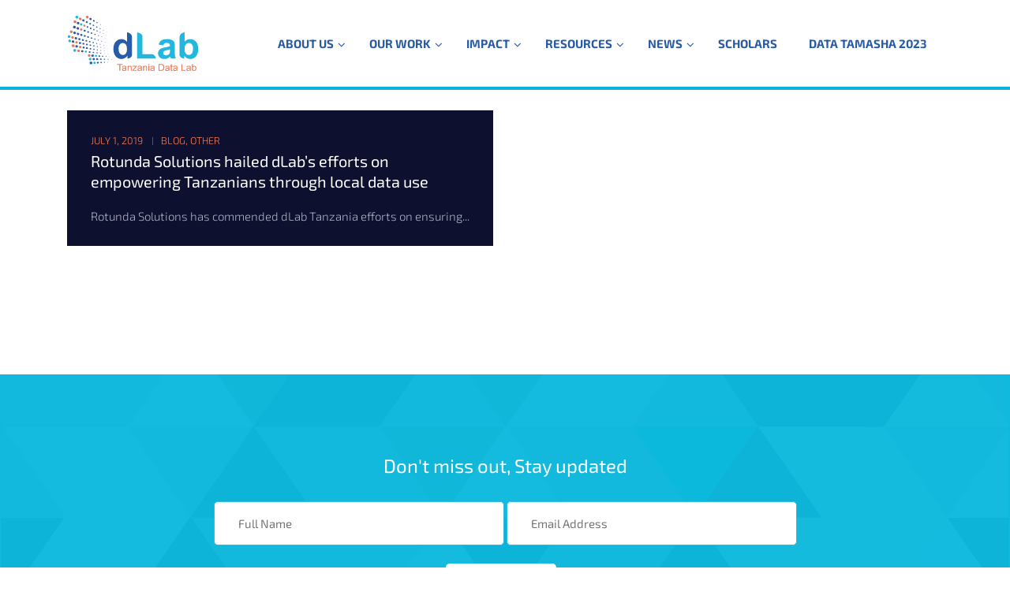

--- FILE ---
content_type: text/html; charset=UTF-8
request_url: https://dlab.or.tz/tag/data-use/
body_size: 126213
content:
<!DOCTYPE html>
<html lang="en-US" class="">
<head>
    <meta charset="UTF-8">
    <meta name="viewport" content="width=device-width, initial-scale=1">
    <link rel="profile" href="http://gmpg.org/xfn/11">
    <link rel="pingback" href="https://dlab.or.tz/xmlrpc.php">

<title>Data Use &#8211; dLab</title>
<meta name='robots' content='max-image-preview:large' />
<link rel='dns-prefetch' href='//fonts.googleapis.com' />
<link href='https://fonts.gstatic.com' crossorigin rel='preconnect' />
<link rel="alternate" type="application/rss+xml" title="dLab &raquo; Feed" href="https://dlab.or.tz/feed/" />
<link rel="alternate" type="application/rss+xml" title="dLab &raquo; Comments Feed" href="https://dlab.or.tz/comments/feed/" />
<link rel="alternate" type="application/rss+xml" title="dLab &raquo; Data Use Tag Feed" href="https://dlab.or.tz/tag/data-use/feed/" />
		<!-- This site uses the Google Analytics by MonsterInsights plugin v8.19 - Using Analytics tracking - https://www.monsterinsights.com/ -->
		<!-- Note: MonsterInsights is not currently configured on this site. The site owner needs to authenticate with Google Analytics in the MonsterInsights settings panel. -->
					<!-- No tracking code set -->
				<!-- / Google Analytics by MonsterInsights -->
		<script type="text/javascript">
window._wpemojiSettings = {"baseUrl":"https:\/\/s.w.org\/images\/core\/emoji\/14.0.0\/72x72\/","ext":".png","svgUrl":"https:\/\/s.w.org\/images\/core\/emoji\/14.0.0\/svg\/","svgExt":".svg","source":{"concatemoji":"https:\/\/dlab.or.tz\/wp-includes\/js\/wp-emoji-release.min.js?ver=6.3.1"}};
/*! This file is auto-generated */
!function(i,n){var o,s,e;function c(e){try{var t={supportTests:e,timestamp:(new Date).valueOf()};sessionStorage.setItem(o,JSON.stringify(t))}catch(e){}}function p(e,t,n){e.clearRect(0,0,e.canvas.width,e.canvas.height),e.fillText(t,0,0);var t=new Uint32Array(e.getImageData(0,0,e.canvas.width,e.canvas.height).data),r=(e.clearRect(0,0,e.canvas.width,e.canvas.height),e.fillText(n,0,0),new Uint32Array(e.getImageData(0,0,e.canvas.width,e.canvas.height).data));return t.every(function(e,t){return e===r[t]})}function u(e,t,n){switch(t){case"flag":return n(e,"\ud83c\udff3\ufe0f\u200d\u26a7\ufe0f","\ud83c\udff3\ufe0f\u200b\u26a7\ufe0f")?!1:!n(e,"\ud83c\uddfa\ud83c\uddf3","\ud83c\uddfa\u200b\ud83c\uddf3")&&!n(e,"\ud83c\udff4\udb40\udc67\udb40\udc62\udb40\udc65\udb40\udc6e\udb40\udc67\udb40\udc7f","\ud83c\udff4\u200b\udb40\udc67\u200b\udb40\udc62\u200b\udb40\udc65\u200b\udb40\udc6e\u200b\udb40\udc67\u200b\udb40\udc7f");case"emoji":return!n(e,"\ud83e\udef1\ud83c\udffb\u200d\ud83e\udef2\ud83c\udfff","\ud83e\udef1\ud83c\udffb\u200b\ud83e\udef2\ud83c\udfff")}return!1}function f(e,t,n){var r="undefined"!=typeof WorkerGlobalScope&&self instanceof WorkerGlobalScope?new OffscreenCanvas(300,150):i.createElement("canvas"),a=r.getContext("2d",{willReadFrequently:!0}),o=(a.textBaseline="top",a.font="600 32px Arial",{});return e.forEach(function(e){o[e]=t(a,e,n)}),o}function t(e){var t=i.createElement("script");t.src=e,t.defer=!0,i.head.appendChild(t)}"undefined"!=typeof Promise&&(o="wpEmojiSettingsSupports",s=["flag","emoji"],n.supports={everything:!0,everythingExceptFlag:!0},e=new Promise(function(e){i.addEventListener("DOMContentLoaded",e,{once:!0})}),new Promise(function(t){var n=function(){try{var e=JSON.parse(sessionStorage.getItem(o));if("object"==typeof e&&"number"==typeof e.timestamp&&(new Date).valueOf()<e.timestamp+604800&&"object"==typeof e.supportTests)return e.supportTests}catch(e){}return null}();if(!n){if("undefined"!=typeof Worker&&"undefined"!=typeof OffscreenCanvas&&"undefined"!=typeof URL&&URL.createObjectURL&&"undefined"!=typeof Blob)try{var e="postMessage("+f.toString()+"("+[JSON.stringify(s),u.toString(),p.toString()].join(",")+"));",r=new Blob([e],{type:"text/javascript"}),a=new Worker(URL.createObjectURL(r),{name:"wpTestEmojiSupports"});return void(a.onmessage=function(e){c(n=e.data),a.terminate(),t(n)})}catch(e){}c(n=f(s,u,p))}t(n)}).then(function(e){for(var t in e)n.supports[t]=e[t],n.supports.everything=n.supports.everything&&n.supports[t],"flag"!==t&&(n.supports.everythingExceptFlag=n.supports.everythingExceptFlag&&n.supports[t]);n.supports.everythingExceptFlag=n.supports.everythingExceptFlag&&!n.supports.flag,n.DOMReady=!1,n.readyCallback=function(){n.DOMReady=!0}}).then(function(){return e}).then(function(){var e;n.supports.everything||(n.readyCallback(),(e=n.source||{}).concatemoji?t(e.concatemoji):e.wpemoji&&e.twemoji&&(t(e.twemoji),t(e.wpemoji)))}))}((window,document),window._wpemojiSettings);
</script>
<style type="text/css">
img.wp-smiley,
img.emoji {
	display: inline !important;
	border: none !important;
	box-shadow: none !important;
	height: 1em !important;
	width: 1em !important;
	margin: 0 0.07em !important;
	vertical-align: -0.1em !important;
	background: none !important;
	padding: 0 !important;
}
</style>
	<link rel='stylesheet' id='formidable-css' href='https://dlab.or.tz/wp-content/plugins/formidable/css/formidableforms.css?ver=1031243' type='text/css' media='all' />
<link rel='stylesheet' id='layerslider-css' href='https://dlab.or.tz/wp-content/plugins/LayerSlider/assets/static/layerslider/css/layerslider.css?ver=7.2.1' type='text/css' media='all' />
<link rel='stylesheet' id='ls-google-fonts-css' href='https://fonts.googleapis.com/css?family=Poppins:100,100i,200,200i,300,300i,400,400i,500,500i,600,600i,700,700i,800,800i,900,900i%7CMontserrat:100,100i,200,200i,300,300i,400,400i,500,500i,600,600i,700,700i,800,800i,900,900i' type='text/css' media='all' />
<link rel='stylesheet' id='wp-block-library-css' href='https://dlab.or.tz/wp-includes/css/dist/block-library/style.min.css?ver=6.3.1' type='text/css' media='all' />
<style id='classic-theme-styles-inline-css' type='text/css'>
/*! This file is auto-generated */
.wp-block-button__link{color:#fff;background-color:#32373c;border-radius:9999px;box-shadow:none;text-decoration:none;padding:calc(.667em + 2px) calc(1.333em + 2px);font-size:1.125em}.wp-block-file__button{background:#32373c;color:#fff;text-decoration:none}
</style>
<style id='global-styles-inline-css' type='text/css'>
body{--wp--preset--color--black: #000000;--wp--preset--color--cyan-bluish-gray: #abb8c3;--wp--preset--color--white: #ffffff;--wp--preset--color--pale-pink: #f78da7;--wp--preset--color--vivid-red: #cf2e2e;--wp--preset--color--luminous-vivid-orange: #ff6900;--wp--preset--color--luminous-vivid-amber: #fcb900;--wp--preset--color--light-green-cyan: #7bdcb5;--wp--preset--color--vivid-green-cyan: #00d084;--wp--preset--color--pale-cyan-blue: #8ed1fc;--wp--preset--color--vivid-cyan-blue: #0693e3;--wp--preset--color--vivid-purple: #9b51e0;--wp--preset--gradient--vivid-cyan-blue-to-vivid-purple: linear-gradient(135deg,rgba(6,147,227,1) 0%,rgb(155,81,224) 100%);--wp--preset--gradient--light-green-cyan-to-vivid-green-cyan: linear-gradient(135deg,rgb(122,220,180) 0%,rgb(0,208,130) 100%);--wp--preset--gradient--luminous-vivid-amber-to-luminous-vivid-orange: linear-gradient(135deg,rgba(252,185,0,1) 0%,rgba(255,105,0,1) 100%);--wp--preset--gradient--luminous-vivid-orange-to-vivid-red: linear-gradient(135deg,rgba(255,105,0,1) 0%,rgb(207,46,46) 100%);--wp--preset--gradient--very-light-gray-to-cyan-bluish-gray: linear-gradient(135deg,rgb(238,238,238) 0%,rgb(169,184,195) 100%);--wp--preset--gradient--cool-to-warm-spectrum: linear-gradient(135deg,rgb(74,234,220) 0%,rgb(151,120,209) 20%,rgb(207,42,186) 40%,rgb(238,44,130) 60%,rgb(251,105,98) 80%,rgb(254,248,76) 100%);--wp--preset--gradient--blush-light-purple: linear-gradient(135deg,rgb(255,206,236) 0%,rgb(152,150,240) 100%);--wp--preset--gradient--blush-bordeaux: linear-gradient(135deg,rgb(254,205,165) 0%,rgb(254,45,45) 50%,rgb(107,0,62) 100%);--wp--preset--gradient--luminous-dusk: linear-gradient(135deg,rgb(255,203,112) 0%,rgb(199,81,192) 50%,rgb(65,88,208) 100%);--wp--preset--gradient--pale-ocean: linear-gradient(135deg,rgb(255,245,203) 0%,rgb(182,227,212) 50%,rgb(51,167,181) 100%);--wp--preset--gradient--electric-grass: linear-gradient(135deg,rgb(202,248,128) 0%,rgb(113,206,126) 100%);--wp--preset--gradient--midnight: linear-gradient(135deg,rgb(2,3,129) 0%,rgb(40,116,252) 100%);--wp--preset--font-size--small: 13px;--wp--preset--font-size--medium: 20px;--wp--preset--font-size--large: 36px;--wp--preset--font-size--x-large: 42px;--wp--preset--spacing--20: 0.44rem;--wp--preset--spacing--30: 0.67rem;--wp--preset--spacing--40: 1rem;--wp--preset--spacing--50: 1.5rem;--wp--preset--spacing--60: 2.25rem;--wp--preset--spacing--70: 3.38rem;--wp--preset--spacing--80: 5.06rem;--wp--preset--shadow--natural: 6px 6px 9px rgba(0, 0, 0, 0.2);--wp--preset--shadow--deep: 12px 12px 50px rgba(0, 0, 0, 0.4);--wp--preset--shadow--sharp: 6px 6px 0px rgba(0, 0, 0, 0.2);--wp--preset--shadow--outlined: 6px 6px 0px -3px rgba(255, 255, 255, 1), 6px 6px rgba(0, 0, 0, 1);--wp--preset--shadow--crisp: 6px 6px 0px rgba(0, 0, 0, 1);}:where(.is-layout-flex){gap: 0.5em;}:where(.is-layout-grid){gap: 0.5em;}body .is-layout-flow > .alignleft{float: left;margin-inline-start: 0;margin-inline-end: 2em;}body .is-layout-flow > .alignright{float: right;margin-inline-start: 2em;margin-inline-end: 0;}body .is-layout-flow > .aligncenter{margin-left: auto !important;margin-right: auto !important;}body .is-layout-constrained > .alignleft{float: left;margin-inline-start: 0;margin-inline-end: 2em;}body .is-layout-constrained > .alignright{float: right;margin-inline-start: 2em;margin-inline-end: 0;}body .is-layout-constrained > .aligncenter{margin-left: auto !important;margin-right: auto !important;}body .is-layout-constrained > :where(:not(.alignleft):not(.alignright):not(.alignfull)){max-width: var(--wp--style--global--content-size);margin-left: auto !important;margin-right: auto !important;}body .is-layout-constrained > .alignwide{max-width: var(--wp--style--global--wide-size);}body .is-layout-flex{display: flex;}body .is-layout-flex{flex-wrap: wrap;align-items: center;}body .is-layout-flex > *{margin: 0;}body .is-layout-grid{display: grid;}body .is-layout-grid > *{margin: 0;}:where(.wp-block-columns.is-layout-flex){gap: 2em;}:where(.wp-block-columns.is-layout-grid){gap: 2em;}:where(.wp-block-post-template.is-layout-flex){gap: 1.25em;}:where(.wp-block-post-template.is-layout-grid){gap: 1.25em;}.has-black-color{color: var(--wp--preset--color--black) !important;}.has-cyan-bluish-gray-color{color: var(--wp--preset--color--cyan-bluish-gray) !important;}.has-white-color{color: var(--wp--preset--color--white) !important;}.has-pale-pink-color{color: var(--wp--preset--color--pale-pink) !important;}.has-vivid-red-color{color: var(--wp--preset--color--vivid-red) !important;}.has-luminous-vivid-orange-color{color: var(--wp--preset--color--luminous-vivid-orange) !important;}.has-luminous-vivid-amber-color{color: var(--wp--preset--color--luminous-vivid-amber) !important;}.has-light-green-cyan-color{color: var(--wp--preset--color--light-green-cyan) !important;}.has-vivid-green-cyan-color{color: var(--wp--preset--color--vivid-green-cyan) !important;}.has-pale-cyan-blue-color{color: var(--wp--preset--color--pale-cyan-blue) !important;}.has-vivid-cyan-blue-color{color: var(--wp--preset--color--vivid-cyan-blue) !important;}.has-vivid-purple-color{color: var(--wp--preset--color--vivid-purple) !important;}.has-black-background-color{background-color: var(--wp--preset--color--black) !important;}.has-cyan-bluish-gray-background-color{background-color: var(--wp--preset--color--cyan-bluish-gray) !important;}.has-white-background-color{background-color: var(--wp--preset--color--white) !important;}.has-pale-pink-background-color{background-color: var(--wp--preset--color--pale-pink) !important;}.has-vivid-red-background-color{background-color: var(--wp--preset--color--vivid-red) !important;}.has-luminous-vivid-orange-background-color{background-color: var(--wp--preset--color--luminous-vivid-orange) !important;}.has-luminous-vivid-amber-background-color{background-color: var(--wp--preset--color--luminous-vivid-amber) !important;}.has-light-green-cyan-background-color{background-color: var(--wp--preset--color--light-green-cyan) !important;}.has-vivid-green-cyan-background-color{background-color: var(--wp--preset--color--vivid-green-cyan) !important;}.has-pale-cyan-blue-background-color{background-color: var(--wp--preset--color--pale-cyan-blue) !important;}.has-vivid-cyan-blue-background-color{background-color: var(--wp--preset--color--vivid-cyan-blue) !important;}.has-vivid-purple-background-color{background-color: var(--wp--preset--color--vivid-purple) !important;}.has-black-border-color{border-color: var(--wp--preset--color--black) !important;}.has-cyan-bluish-gray-border-color{border-color: var(--wp--preset--color--cyan-bluish-gray) !important;}.has-white-border-color{border-color: var(--wp--preset--color--white) !important;}.has-pale-pink-border-color{border-color: var(--wp--preset--color--pale-pink) !important;}.has-vivid-red-border-color{border-color: var(--wp--preset--color--vivid-red) !important;}.has-luminous-vivid-orange-border-color{border-color: var(--wp--preset--color--luminous-vivid-orange) !important;}.has-luminous-vivid-amber-border-color{border-color: var(--wp--preset--color--luminous-vivid-amber) !important;}.has-light-green-cyan-border-color{border-color: var(--wp--preset--color--light-green-cyan) !important;}.has-vivid-green-cyan-border-color{border-color: var(--wp--preset--color--vivid-green-cyan) !important;}.has-pale-cyan-blue-border-color{border-color: var(--wp--preset--color--pale-cyan-blue) !important;}.has-vivid-cyan-blue-border-color{border-color: var(--wp--preset--color--vivid-cyan-blue) !important;}.has-vivid-purple-border-color{border-color: var(--wp--preset--color--vivid-purple) !important;}.has-vivid-cyan-blue-to-vivid-purple-gradient-background{background: var(--wp--preset--gradient--vivid-cyan-blue-to-vivid-purple) !important;}.has-light-green-cyan-to-vivid-green-cyan-gradient-background{background: var(--wp--preset--gradient--light-green-cyan-to-vivid-green-cyan) !important;}.has-luminous-vivid-amber-to-luminous-vivid-orange-gradient-background{background: var(--wp--preset--gradient--luminous-vivid-amber-to-luminous-vivid-orange) !important;}.has-luminous-vivid-orange-to-vivid-red-gradient-background{background: var(--wp--preset--gradient--luminous-vivid-orange-to-vivid-red) !important;}.has-very-light-gray-to-cyan-bluish-gray-gradient-background{background: var(--wp--preset--gradient--very-light-gray-to-cyan-bluish-gray) !important;}.has-cool-to-warm-spectrum-gradient-background{background: var(--wp--preset--gradient--cool-to-warm-spectrum) !important;}.has-blush-light-purple-gradient-background{background: var(--wp--preset--gradient--blush-light-purple) !important;}.has-blush-bordeaux-gradient-background{background: var(--wp--preset--gradient--blush-bordeaux) !important;}.has-luminous-dusk-gradient-background{background: var(--wp--preset--gradient--luminous-dusk) !important;}.has-pale-ocean-gradient-background{background: var(--wp--preset--gradient--pale-ocean) !important;}.has-electric-grass-gradient-background{background: var(--wp--preset--gradient--electric-grass) !important;}.has-midnight-gradient-background{background: var(--wp--preset--gradient--midnight) !important;}.has-small-font-size{font-size: var(--wp--preset--font-size--small) !important;}.has-medium-font-size{font-size: var(--wp--preset--font-size--medium) !important;}.has-large-font-size{font-size: var(--wp--preset--font-size--large) !important;}.has-x-large-font-size{font-size: var(--wp--preset--font-size--x-large) !important;}
.wp-block-navigation a:where(:not(.wp-element-button)){color: inherit;}
:where(.wp-block-post-template.is-layout-flex){gap: 1.25em;}:where(.wp-block-post-template.is-layout-grid){gap: 1.25em;}
:where(.wp-block-columns.is-layout-flex){gap: 2em;}:where(.wp-block-columns.is-layout-grid){gap: 2em;}
.wp-block-pullquote{font-size: 1.5em;line-height: 1.6;}
</style>
<link rel='stylesheet' id='contact-form-7-css' href='https://dlab.or.tz/wp-content/plugins/contact-form-7/includes/css/styles.css?ver=5.8.1' type='text/css' media='all' />
<link rel='stylesheet' id='wprpsp-public-style-css' href='https://dlab.or.tz/wp-content/plugins/wp-responsive-recent-post-slider-pro/assets/css/wprpsp-public.min.css?ver=1.5.3' type='text/css' media='all' />
<link rel='stylesheet' id='wpos-slick-style-css' href='https://dlab.or.tz/wp-content/plugins/wp-responsive-recent-post-slider-pro/assets/css/slick.css?ver=1.5.3' type='text/css' media='all' />
<link rel='stylesheet' id='icos-fonts-css' href='https://fonts.googleapis.com/css?family=Nunito%3A300%2C300i%2C400%2C400i%2C600%2C600i%2C700%2C700i%2C800%2C800i%2C900%2C900i%7CPoppins%3A100%2C100i%2C200%2C200i%2C300%2C300i%2C400%2C400i%2C500%2C500i%2C600%2C600i%2C700%2C700i%2C800%2C800i%2C900%2C900i%7CRoboto%3A300%2C400%2C600&#038;subset=latin%2Clatin-ext' type='text/css' media='all' />
<link rel='stylesheet' id='vc_font_awesome_5_shims-css' href='https://dlab.or.tz/wp-content/plugins/js_composer/assets/lib/bower/font-awesome/css/v4-shims.min.css?ver=6.9.0' type='text/css' media='all' />
<link rel='stylesheet' id='vc_font_awesome_5-css' href='https://dlab.or.tz/wp-content/plugins/js_composer/assets/lib/bower/font-awesome/css/all.min.css?ver=6.9.0' type='text/css' media='all' />
<link rel='stylesheet' id='vendor-css' href='https://dlab.or.tz/wp-content/themes/icos/assets/css/vendor.bundle.css?ver=6.3.1' type='text/css' media='all' />
<link rel='stylesheet' id='icos-style-css' href='https://dlab.or.tz/wp-content/themes/icos/style.css?ver=6.3.1' type='text/css' media='all' />
<link rel='stylesheet' id='icos-lavender-css' href='https://dlab.or.tz/wp-content/themes/icos/assets/css/lavender.css?ver=6.3.1' type='text/css' media='all' />
<link rel='stylesheet' id='icos-muscari-css' href='https://dlab.or.tz/wp-content/themes/icos/assets/css/muscari.css?ver=6.3.1' type='text/css' media='all' />
<link rel='stylesheet' id='icos-lobelia-css' href='https://dlab.or.tz/wp-content/themes/icos/assets/css/lobelia.css?ver=6.3.1' type='text/css' media='all' />
<link rel='stylesheet' id='icos-jasmine-css' href='https://dlab.or.tz/wp-content/themes/icos/assets/css/jasmine.css?ver=6.3.1' type='text/css' media='all' />
<link rel='stylesheet' id='icos-lungwort-css' href='https://dlab.or.tz/wp-content/themes/icos/assets/css/lungwort.css?ver=6.3.1' type='text/css' media='all' />
<link rel='stylesheet' id='icos-salvia-css' href='https://dlab.or.tz/wp-content/themes/icos/assets/css/salvia.css?ver=6.3.1' type='text/css' media='all' />
<link rel='stylesheet' id='icos-zinnia-css' href='https://dlab.or.tz/wp-content/themes/icos/assets/css/zinnia.css?ver=6.3.1' type='text/css' media='all' />
<link rel='stylesheet' id='ubermenu-css' href='https://dlab.or.tz/wp-content/plugins/UberMenu_%5Bv3.3%5D/pro/assets/css/ubermenu.min.css?ver=3.3' type='text/css' media='all' />
<link rel='stylesheet' id='ubermenu-font-awesome-css' href='https://dlab.or.tz/wp-content/plugins/UberMenu_%5Bv3.3%5D/assets/css/fontawesome/css/font-awesome.min.css?ver=4.3' type='text/css' media='all' />
<script   type='text/javascript' src='https://dlab.or.tz/wp-includes/js/jquery/jquery.min.js?ver=3.7.0' id='jquery-core-js'></script>
<script   type='text/javascript' src='https://dlab.or.tz/wp-includes/js/jquery/jquery-migrate.min.js?ver=3.4.1' id='jquery-migrate-js'></script>
<script type='text/javascript' id='layerslider-utils-js-extra'>
/* <![CDATA[ */
var LS_Meta = {"v":"7.2.1","fixGSAP":"1"};
/* ]]> */
</script>
<script   type='text/javascript' src='https://dlab.or.tz/wp-content/plugins/LayerSlider/assets/static/layerslider/js/layerslider.utils.js?ver=7.2.1' id='layerslider-utils-js'></script>
<script   type='text/javascript' src='https://dlab.or.tz/wp-content/plugins/LayerSlider/assets/static/layerslider/js/layerslider.kreaturamedia.jquery.js?ver=7.2.1' id='layerslider-js'></script>
<script   type='text/javascript' src='https://dlab.or.tz/wp-content/plugins/LayerSlider/assets/static/layerslider/js/layerslider.transitions.js?ver=7.2.1' id='layerslider-transitions-js'></script>
<meta name="generator" content="Powered by LayerSlider 7.2.1 - Multi-Purpose, Responsive, Parallax, Mobile-Friendly Slider Plugin for WordPress." />
<!-- LayerSlider updates and docs at: https://layerslider.com -->
<link rel="https://api.w.org/" href="https://dlab.or.tz/wp-json/" /><link rel="alternate" type="application/json" href="https://dlab.or.tz/wp-json/wp/v2/tags/179" /><link rel="EditURI" type="application/rsd+xml" title="RSD" href="https://dlab.or.tz/xmlrpc.php?rsd" />
<meta name="generator" content="WordPress 6.3.1" />
<style id="ubermenu-custom-generated-css">
/** UberMenu Custom Menu Styles (Customizer) **/
/* main */
.ubermenu-main { background-color:#ffffff; background:-webkit-gradient(linear,left top,left bottom,from(#ffffff),to(#ffffff)); background:-webkit-linear-gradient(top,#ffffff,#ffffff); background:-moz-linear-gradient(top,#ffffff,#ffffff); background:-ms-linear-gradient(top,#ffffff,#ffffff); background:-o-linear-gradient(top,#ffffff,#ffffff); background:linear-gradient(top,#ffffff,#ffffff); border:1px solid #ed7452; }
.ubermenu.ubermenu-main { background:none; border:none; box-shadow:none; }
.ubermenu.ubermenu-main .ubermenu-item-level-0 > .ubermenu-target { border:none; box-shadow:none; }
.ubermenu-main, .ubermenu-main > .ubermenu-nav { -webkit-border-radius:5px; -moz-border-radius:5px; -o-border-radius:5px; border-radius:5px; }
.ubermenu-main > .ubermenu-nav > .ubermenu-item:first-child > .ubermenu-target { -webkit-border-radius:5px 0 0 5px; -moz-border-radius:5px 0 0 5px; -o-border-radius:5px 0 0 5px; border-radius:5px 0 0 5px; }
.ubermenu-main .ubermenu-item-level-0 > .ubermenu-target { font-size:15px; text-transform:uppercase; color:#285ba6; }
.ubermenu-main .ubermenu-nav .ubermenu-item.ubermenu-item-level-0 > .ubermenu-target { font-weight:bold; }
.ubermenu.ubermenu-main .ubermenu-item-level-0:hover > .ubermenu-target, .ubermenu-main .ubermenu-item-level-0.ubermenu-active > .ubermenu-target { color:#ed7452; }
.ubermenu-main .ubermenu-item-level-0.ubermenu-current-menu-item > .ubermenu-target, .ubermenu-main .ubermenu-item-level-0.ubermenu-current-menu-parent > .ubermenu-target, .ubermenu-main .ubermenu-item-level-0.ubermenu-current-menu-ancestor > .ubermenu-target { color:#f37753; }
.ubermenu-main .ubermenu-item.ubermenu-item-level-0 > .ubermenu-highlight { color:#ed7452; }
.ubermenu-main .ubermenu-submenu.ubermenu-submenu-drop { background-color:#285ba6; border:1px solid #285ba6; color:#ffffff; }
.ubermenu-main .ubermenu-submenu .ubermenu-highlight { color:#ed7452; }
.ubermenu-main .ubermenu-item-normal > .ubermenu-target { color:#ffffff; font-size:13px; font-weight:bold; }
.ubermenu.ubermenu-main .ubermenu-item-normal > .ubermenu-target:hover, .ubermenu.ubermenu-main .ubermenu-item-normal.ubermenu-active > .ubermenu-target { color:#ed7452; background-color:#ffffff; }
.ubermenu-main .ubermenu-item-normal.ubermenu-current-menu-item > .ubermenu-target { color:#ed7452; }
.ubermenu-main .ubermenu-submenu-type-flyout > .ubermenu-item-normal > .ubermenu-target { border-bottom:1px solid #ffffff; }


/* Status: Loaded from Transient */

</style>		<script>
			document.documentElement.className = document.documentElement.className.replace( 'no-js', 'js' );
		</script>
				<style>
			.no-js img.lazyload { display: none; }
			figure.wp-block-image img.lazyloading { min-width: 150px; }
							.lazyload, .lazyloading { opacity: 0; }
				.lazyloaded {
					opacity: 1;
					transition: opacity 400ms;
					transition-delay: 0ms;
				}
					</style>
		<style type="text/css">
			h1.color-secondary, h2.color-secondary, h3.color-secondary, h4.color-secondary, h5.color-secondary, h6.color-secondary, .h1.color-secondary, .h2.color-secondary, .h3.color-secondary, .h4.color-secondary, .h5.color-secondary, .h6.color-secondary { color: #08b2d6; }
			h1.color-primary, h2.color-primary, h3.color-primary, h4.color-primary, h5.color-primary, h6.color-primary, .h1.color-primary, .h2.color-primary, .h3.color-primary, .h4.color-primary, .h5.color-primary, .h6.color-primary { color: #08b2d6; }

			.theme-light h1.color-secondary, .theme-light h2.color-secondary, .theme-light h3.color-secondary, .theme-light h4.color-secondary, .theme-light h5.color-secondary, .theme-light h6.color-secondary, .theme-light .h1.color-secondary, .theme-light .h2.color-secondary, .theme-light .h3.color-secondary, .theme-light .h4.color-secondary, .theme-light .h5.color-secondary, .theme-light .h6.color-secondary { color: #08b2d6; }
			.theme-light h1.color-primary, .theme-light h2.color-primary, .theme-light h3.color-primary, .theme-light h4.color-primary, .theme-light h5.color-primary, .theme-light h6.color-primary, .theme-light .h1.color-primary, .theme-light .h2.color-primary, .theme-light .h3.color-primary, .theme-light .h4.color-primary, .theme-light .h5.color-primary, .theme-light .h6.color-primary { color: #08b2d6; }

			h1.color-secondary, h2.color-secondary, h3.color-secondary, h4.color-secondary, h5.color-secondary, h6.color-secondary, .h1.color-secondary, .h2.color-secondary, .h3.color-secondary, .h4.color-secondary, .h5.color-secondary, .h6.color-secondary, p.color-secondary { color: #08b2d6; }
			h1.color-primary, h2.color-primary, h3.color-primary, h4.color-primary, h5.color-primary, h6.color-primary, .h1.color-primary, .h2.color-primary, .h3.color-primary, .h4.color-primary, .h5.color-primary, .h6.color-primary, p.color-primary { color: #08b2d6; }
			h1.color-alt-primary, h2.color-alt-primary, h3.color-alt-primary, h4.color-alt-primary, h5.color-alt-primary, h6.color-alt-primary, .h1.color-alt-primary, .h2.color-alt-primary, .h3.color-alt-primary, .h4.color-alt-primary, .h5.color-alt-primary, .h6.color-alt-primary, p.color-alt-primary { color: #08b2d6; }

			h1 span, h2 span, h3 span, h4 span, h5 span, h6 span, p span,
			.navbar .menu-top > li:hover > a, .navbar .navbar-nav .sub-menu li:hover > a,
			.widget-area .sidebar-widget ul li a:hover, .widget-area .sidebar-widget.widget_tag_cloud ul li a:hover, .post-content .blog-tags li a:hover,
			.blog-meta li a:hover, .theme-light .blog-meta li a:hover, .blog-texts .blog-title a:hover, .btn.btn-more { color: #08b2d6; }

			a { color: #08b2d6; }
			a:hover, a:focus, a:active { color: #08b2d6; }

			.theme-dark h1.color-secondary, .theme-dark h2.color-secondary, .theme-dark h3.color-secondary, .theme-dark h4.color-secondary, .theme-dark h5.color-secondary, .theme-dark h6.color-secondary, .theme-dark blockquote.color-secondary, .light h1.color-secondary, .light h2.color-secondary, .light h3.color-secondary, .light h4.color-secondary, .light h5.color-secondary, .light h6.color-secondary, .light blockquote.color-secondary { color: #08b2d6; }
			.theme-dark h1.color-primary, .theme-dark h2.color-primary, .theme-dark h3.color-primary, .theme-dark h4.color-primary, .theme-dark h5.color-primary, .theme-dark h6.color-primary, .theme-dark blockquote.color-primary, .light h1.color-primary, .light h2.color-primary, .light h3.color-primary, .light h4.color-primary, .light h5.color-primary, .light h6.color-primary, .light blockquote.color-primary { color: #08b2d6; }
			.theme-dark h1.color-alt-primary, .theme-dark h2.color-alt-primary, .theme-dark h3.color-alt-primary, .theme-dark h4.color-alt-primary, .theme-dark h5.color-alt-primary, .theme-dark h6.color-alt-primary, .theme-dark blockquote.color-alt-primary, .light h1.color-alt-primary, .light h2.color-alt-primary, .light h3.color-alt-primary, .light h4.color-alt-primary, .light h5.color-alt-primary, .light h6.color-alt-primary, .light blockquote.color-alt-primary { color: #08b2d6; }

			.color-primary { color: #08b2d6; }

			.color-secondary { color: #08b2d6; }

			.bg-primary { background: #08b2d6; }

			.bg-secondary { background: #08b2d6; }

			.bg-light-primary, 
			.search-form button { background-color: rgba(170, 170, 170, 0.1); }
			.search-form button:hover{ background-color: rgba(170, 170, 170, 0.3); }
			.search-form input[type="text"]{ border-color: rgba(170, 170, 170, 0.1); }

			.select2-container--default .select2-selection--single { background-color: rgba(170, 170, 170, 0.1); }
			.select2-container--default .select2-results__option--highlighted[aria-selected]{ background-color: rgba(170, 170, 170, 0.2); }
			.select2-container--default .select2-results__option[aria-selected=true]{ background-color: rgba(170, 170, 170, 0.3); }
			.theme-light .select2-dropdown{ background: #eee; }

			.theme-light .select2-container--default .select2-selection--single { background-color: rgba(170, 170, 170, 0.1); }
			.theme-light .select2-container--default .select2-results__option--highlighted[aria-selected]{ background-color: rgba(170, 170, 170, 0.2); }
			.theme-light .select2-container--default .select2-results__option[aria-selected=true]{ background-color: rgba(170, 170, 170, 0.3); }

			.bg-light-secondary { background-color: rgba(122, 15, 255, 0.1); }

			.tab-custom .nav-tabs li > a:hover { color: #08b2d6; }
			.tab-custom .nav-tabs li > a.active, 
			.tab-custom .nav-tabs li > a.active:hover, 
			.tab-custom .nav-tabs li > a.active:focus, 
			.tab-custom .nav-tabs li > a.active:hover, 
			.tab-custom .nav-tabs li > a.active:focus,
			.wpb-js-composer div.vc_tta-color-grey.vc_tta-style-classic.vc_tta-tabs-position-top .vc_tta-tab.vc_active>a,
			.wpb-js-composer div.vc_tta-tabs:not([class*=vc_tta-gap]):not(.vc_tta-o-no-fill).vc_tta-tabs-position-top .vc_tta-tab.vc_active>a { border-bottom-color: #08b2d6; }

			.theme-dark .tab-custom .nav-tabs li > a:hover,
			.vc_toggle_size_md.vc_toggle_arrow .vc_toggle_icon,
			.wpb-js-composer div.vc_tta-color-grey.vc_tta-style-classic.vc_tta-tabs-position-top .vc_tta-tab:not(.vc_active)>a:hover { color: #08b2d6; }

			.theme-light .tab-custom .nav-tabs li > a:hover, .comment-time, 
			.theme-light .ml-auto a:hover, p.logged-in-as { color: #08b2d6; }

			.pagination li.active a { background: #08b2d6; border-color: #08b2d6; }
			.pagination li a { color: #08b2d6; }
			.pagination li a:hover, .pagination li a:focus { color: #fff; background: #08b2d6; border-color: #08b2d6; }

			.navbar .navbar-nav > li > a.nav-link.active { color: #08b2d6; }
			.navbar .navbar-nav .dropdown-menu .dropdown-item:hover, .navbar .navbar-nav .dropdown-menu .dropdown-item:focus, .navbar .navbar-nav .dropdown-menu .dropdown-item.active { color: #08b2d6; }
			.navbar .navbar-nav .dropdown-menu li:hover > a { color: #08b2d6; }
			.navbar .navbar-nav .dropdown-menu li:hover.has-children:after { border-left-color: #08b2d6; }
			.navbar .navbar-nav .dropdown-menu.active > a, .navbar .navbar-nav .dropdown-menu li > a:hover, .navbar .navbar-nav .dropdown-menu li > a:focus { color: #08b2d6; }
			.navbar .navbar-nav .dropdown-menu > .active > a, .navbar .navbar-nav .dropdown-menu > .active > a:focus, .navbar .navbar-nav .dropdown-menu > .active > a:hover { color: #08b2d6; }

			.theme-dark .navbar .navbar-nav .dropdown-menu .dropdown-item:hover, .theme-dark .navbar .navbar-nav .dropdown-menu .dropdown-item:focus, .theme-dark .navbar .navbar-nav .dropdown-menu .dropdown-item.active { color: #08b2d6; }

			.theme-light .navbar .navbar-nav .dropdown-menu .dropdown-item:hover, .theme-light .navbar .navbar-nav .dropdown-menu .dropdown-item:focus, .theme-light .navbar .navbar-nav .dropdown-menu .dropdown-item.active { color: #08b2d6; }

			> li .theme-dark .site-header .navbar-nav:hover a { color: #08b2d6; }

			.theme-light .navbar-nav > li:hover > a { color: #08b2d6; }

			.navbar .navbar-toggler { background: linear-gradient(to right, #08b2d6 0%, #08b2d6 100%); }
			.navbar .navbar-toggler:hover,
			.navbar .navbar-toggler:focus { background: linear-gradient(to right, #08b2d6 0%, #08b2d6 100%); }

			.btn { background-image: -webkit-linear-gradient(left, #08b2d6 0%, #08b2d6 100%); background-image: linear-gradient(to right, #08b2d6 0%, #08b2d6 100%); }
			.btn:before { background-image: -webkit-linear-gradient(left, #08b2d6 0%, #08b2d6 100%); background-image: linear-gradient(to right, #08b2d6 0%, #08b2d6 100%); }
			.btn.btn-alt, .io-azure .countdown-box .btn.btn-alt, .io-azure .banner-tokensale .countdown-box .btn.btn-alt { background-image: -webkit-linear-gradient(left, #08b2d6 0%, #08b2d6 100%); background-image: linear-gradient(to right, #08b2d6 0%, #08b2d6 100%); }
			.btn.btn-alt:before, .io-azure .countdown-box .btn.btn-alt:before, .io-azure .banner-tokensale .countdown-box .btn.btn-alt:before{ background-image: -webkit-linear-gradient(left, #08b2d6 0%, #08b2d6 100%); background-image: linear-gradient(to right, #08b2d6 0%, #08b2d6 100%); }
			.btn.btn-plane { background: #08b2d6; }

			.play-btn .play { background-image: linear-gradient(to right, #08b2d6 0%, #08b2d6 100%); }
			.play-btn .play > span { background-image: linear-gradient(to right, #08b2d6 0%, #08b2d6 100%); }
			.play-btn > span:last-of-type { color: #08b2d6; }

			.play-btn-alt .fa { background: linear-gradient(to right, #08b2d6 0%, #08b2d6 100%); }

			.text-block ul:not(.btns) li:before { background: #08b2d6; }

			.section-head .section-title span, .section-head .section-title:before { color: #08b2d6; opacity: 0.06; }

			.heading-animation { border-top-color: #08b2d6; border-left-color: #08b2d6; }
			.heading-animation:before { border-top-color: #08b2d6; border-lef-colort: #08b2d6; }
			.heading-animation:after { border-top-color: #08b2d6; border-left-color: #08b2d6; }
			.heading-animation span:first-of-type { border-top-color: #08b2d6; border-left-color: #08b2d6; }
			.heading-animation span:first-of-type:before { border-top-color: #08b2d6; border-left-color: #08b2d6; }
			.heading-animation span:first-of-type:after { border-top-color: #08b2d6; border-left-color: #08b2d6; }
			.heading-animation span:last-of-type { border-top-color: #08b2d6; border-left-color: #08b2d6; }
			.heading-animation span:last-of-type:before { border-top-color: #08b2d6; border-left-color: #08b2d6; }
			.heading-animation span:last-of-type:after { border-top-color: #08b2d6; border-left-color: #08b2d6; }

			.section-connect:before { background: linear-gradient(to right, #08b2d6 0%, #08b2d6 100%); }

			.event-info:before, .event-info .event-single-info:before { background: #08b2d6; }

			.countdown-box .token-countdown .countdown-text { color: #08b2d6; }
			.countdown-box.countdown-header:after,
			.countdown-box.countdown-header:before,
			.countdown-box.countdown-header .extra-line,
			.countdown-box.countdown-header .extra-line:after { border-color: #08b2d6; }
			.countdown-box.countdown-header:after,
			.countdown-box.countdown-header:before,
			.countdown-box.countdown-header .extra-line{ opacity: 0.4; }

			.theme-light .countdown-box.countdown-header:after,
			.theme-light .countdown-box.countdown-header:before,
			.theme-light .countdown-box.countdown-header .extra-line,
			.section-light .countdown-box.countdown-header:after,
			.section-light .countdown-box.countdown-header:before,
			.section-light .countdown-box.countdown-header .extra-line{ opacity: 0.1; }

			.roadmap-list:after { background: #08b2d6; }

			.roadmap-list .single-roadmap:before { background-image: -webkit-linear-gradient(top, #08b2d6 0%, #08b2d6 100%); background-image: linear-gradient(top, #08b2d6 0%, #08b2d6 100%); }
			.roadmap-list .single-roadmap:after { background: #08b2d6; }
			.roadmap-list .single-roadmap.roadmap-done:after{ border-color: #08b2d6; }
			.roadmap-list .single-roadmap.roadmap-down:before { background-image: -webkit-linear-gradient(top, #08b2d6 0%, #08b2d6 100%); background-image: linear-gradient(top, #08b2d6 0%, #08b2d6 100%); }

			.single-roadmap-alt:before { background-image: linear-gradient(to right, transparent 0%, #08b2d6 50%, #08b2d6 100%); }
			.single-roadmap-alt:after { border: 1px solid #08b2d6; }
			.single-roadmap-alt.sec-pri:before { background-image: linear-gradient(to right, #08b2d6 0%, #08b2d6 100%); }
			.single-roadmap-alt.sec-pri:after { border-color: #08b2d6; }
			.single-roadmap-alt.sec-pri h5:before, .single-roadmap-alt.sec-pri h6:before { background: #08b2d6; }
			.single-roadmap-alt.pri-sec:before { background-image: linear-gradient(to right, #08b2d6 0%, #08b2d6 100%); }
			.single-roadmap-alt.pri-sec:after { border-color: #08b2d6; }
			.single-roadmap-alt.pri-sec h5:before, .single-roadmap-alt.pri-sec h6:before { background: #08b2d6; }
			.single-roadmap-alt.sec-prialt:before { background-image: linear-gradient(to right, #08b2d6 0%, #08b2d6 100%); }
			.single-roadmap-alt.sec-prialt:after { border-color: #08b2d6; }
			.single-roadmap-alt.sec-prialt h5:before, .single-roadmap-alt.sec-prialt h6:before { background: #08b2d6; }
			.single-roadmap-alt.prialt-pri:before { background-image: linear-gradient(to right, #08b2d6 0%, #08b2d6 100%); }
			.single-roadmap-alt.prialt-pri:after { border-color: #08b2d6; }
			.single-roadmap-alt.prialt-pri h5:before, .single-roadmap-alt.prialt-pri h6:before { background: #08b2d6; }
			.single-roadmap-alt.pri-last:before { background-image: linear-gradient(to left, transparent 0%, #08b2d6 50%, #08b2d6 100%); }
			.single-roadmap-alt h5:before, .single-roadmap-alt h6:before { background: #08b2d6; }

			.team-member .team-photo:after { background-image: -webkit- linear-gradient(to right, #08b2d6 0%, #08b2d6 100%); background-image: linear-gradient(to right, #08b2d6 0%, #08b2d6 100%); }
			.team-member .team-title { color: #08b2d6; }
			.team-member .team-social li a { color: #08b2d6; }

			.team-hex .team-info:before { background-image: -webkit- linear-gradient(to right, #08b2d6 0%, #08b2d6 100%); background-image: linear-gradient(to right, #08b2d6 0%, #08b2d6 100%); }
			.team-hex .team-title { color: #08b2d6; }

			.team-described .team-title:after { background-image: -webkit- linear-gradient(to right, #08b2d6 0%, #08b2d6 100%); background-image: linear-gradient(to right, #08b2d6 0%, #08b2d6 100%); }
			.team-described .team-social li a { color: #08b2d6; }
			.team-described .team-discription li:before, .sidebar-widget.widget_categories ul li:before { background: #08b2d6; }

			.team-circle .team-photo:before { background-image: linear-gradient(to top, #08b2d6 0%, #08b2d6 100%); }
			.team-circle .team-title, .theme-light .blog-meta li a, .theme-light .blog-meta li { color: #08b2d6; }

			.skill-bar-percent { background-image: linear-gradient(to right, #08b2d6 0%, #08b2d6 100%); }

			.bg-team-exp.mfp-bg { background-image: linear-gradient(to right, #08b2d6 0%, #08b2d6 100%); }

			.contact-info li .fa { background-image: -webkit- linear-gradient(to right, #08b2d6 0%, #08b2d6 100%); background-image: linear-gradient(to right, #08b2d6 0%, #08b2d6 100%); }

			.form-message .input-field .input-line, .comment-form .input-field .input-line { border-bottom-color: #08b2d6; }

			.social li a:hover, .page-pagination li a:hover:after, .page-pagination li span:after,
			.wpb-js-composer .vc_tta.vc_general.vc_tta-tabs-position-top .vc_tta-tabs-list:after,
			.theme-light .blog-meta li:after { background: #08b2d6; }
			.theme-light .blog-meta li:after{ opacity: 0.3; }
			.theme-light .search-form input[type="text"]{ border-color: rgba(40,56,76,0.6); }
			.theme-light .search-form button{ background-color: rgba(40,56,76,0.8); }
			.theme-light .search-form button:hover{ background-color: rgba(40,56,76,1); }

			.theme-lavendar .blog-meta li:after{ opacity: 0.3; }
			.theme-lavendar .search-form input[type="text"]{ border-color: rgba(40,56,76,0.6); }
			.theme-lavendar .search-form button{ background-color: rgba(40,56,76,0.8); }
			.theme-lavendar .search-form button:hover{ background-color: rgba(40,56,76,1); }

			.theme-muscari .blog-meta li:after{ opacity: 0.3; }
			.theme-muscari .search-form input[type="text"]{ border-color: rgba(40,56,76,0.6); }
			.theme-muscari .search-form button{ background-color: rgba(40,56,76,0.8); }
			.theme-muscari .search-form button:hover{ background-color: rgba(40,56,76,1); }

			.sidebar-widget.widget_tag_cloud ul li a, .blog-tags li a{ border-color: rgba(255,255,255,0.4); }
			.theme-light .sidebar-widget.widget_tag_cloud ul li a, 
			.theme-light .blog-tags li a, 
			.theme-lavendar .sidebar-widget.widget_tag_cloud ul li a, 
			.theme-lavendar .blog-tags li a,
			.theme-muscari .sidebar-widget.widget_tag_cloud ul li a, 
			.theme-muscari .blog-tags li a{ border-color: rgba(40,56,76,0.4); }
			.sidebar-widget.widget_tag_cloud ul li a:hover, 
			.post-content .blog-tags li a:hover{ border-color: #08b2d6; }
			.blog-photo a:after{ background: linear-gradient(to right, #08b2d6 0%, #08b2d6 100%) }

			#loader{ border-top-color: #08b2d6; }
			#loader:after{ border-top-color: #08b2d6; }
			#loader:before{ border-top-color: #08b2d6; }

			.io-azure .blog-meta li, .io-azure .blog-meta li a, 
			.io-azure .page-pagination li a,
			.switcher-top .wpml-ls-legacy-dropdown a:hover,
			.slanguage .sub-menu li a:hover,
			.io-azure .copyright-text a:hover,
			.btn.btn-simple .fa, .btn.btn-simple .ti,
			.section-pro .roadmap-list-alt .owl-prev .ti, 
			.section-pro .roadmap-list-alt .owl-next .ti, 
			.section-pro-alt .roadmap-list-alt .owl-prev .ti, 
			.section-pro-alt .roadmap-list-alt .owl-next .ti,
			.section-pro .contact-info-alt li .fa{ color: #08b2d6; }

			.io-lungwort #back-to-top, #back-to-top, .footer-widget .btn.btn-plane{ background: #08b2d6; color: #fff; }
			.io-lungwort #back-to-top:hover, #back-to-top:hover{ background: #08b2d6; }

			.single-roadmap-alt.gradiant-ctob:before{background-image:linear-gradient(to right, #08b2d6 0%, #08b2d6 100%);}
			.single-roadmap-alt.gradiant-ctob:after{border-color:#08b2d6;}
			.single-roadmap-alt.gradiant-ctob h5:before, .single-roadmap-alt.gradiant-ctob h6:before{background:#08b2d6;}
			.single-roadmap-alt.gradiant-btoa:before{background-image:linear-gradient(to right, #08b2d6 0%, #08b2d6 100%);}
			.single-roadmap-alt.gradiant-btoa:after{border-color:#08b2d6;}
			.single-roadmap-alt.gradiant-btoa h5:before, .single-roadmap-alt.gradiant-btoa h6:before{background:#08b2d6;}
			.single-roadmap-alt.gradiant-atob:before{background-image:linear-gradient(to right, #08b2d6 0%, #08b2d6 100%);}
			.single-roadmap-alt.gradiant-atob:after{border-color:#08b2d6;}
			.single-roadmap-alt.gradiant-atob h5:before, .single-roadmap-alt.gradiant-atob h6:before{background:#08b2d6;}
			.single-roadmap-alt.gradiant-btoc:before{background-image:linear-gradient(to right, #08b2d6 0%, #08b2d6 100%);}
			.single-roadmap-alt.gradiant-btoc:after{border-color:#08b2d6;}
			.single-roadmap-alt.gradiant-btoc h5:before, .single-roadmap-alt.gradiant-btoc h6:before{background:#08b2d6;}
			.single-roadmap-alt.gradiant-ctoa:before{background-image:linear-gradient(to right, #08b2d6 0%, #08b2d6 100%);}
			.single-roadmap-alt.gradiant-ctoa:after{border-color:#08b2d6;}
			.single-roadmap-alt.gradiant-ctoa h5:before, .single-roadmap-alt.gradiant-ctoa h6:before{background:#08b2d6;}
			.single-roadmap-alt.gradiant-atoc:before{background-image:linear-gradient(to right, #08b2d6 0%, #08b2d6 100%);}
			.single-roadmap-alt.gradiant-atoc:after{border-color:#08b2d6;}
			.single-roadmap-alt.gradiant-atoc h5:before, .single-roadmap-alt.gradiant-atoc h6:before{background:#08b2d6;}
			.single-roadmap-alt h5:before, .single-roadmap-alt h6:before{ background:#08b2d6; }

			.contact-info-alt li .fa{ background: linear-gradient(to right, #08b2d6 0%, #08b2d6 100%) }
			.token-status-percent, .io-azure .banner-tokensale .token-status-percent{ background: linear-gradient(to right, #08b2d6 0%, #08b2d6 100%) }
			.io-azure .token-status-percent{ background: #08b2d6; }

			/*Lavendar*/
			.token-bar{ background: #f5f5f5; }
			.about-info{ background: rgba(0, 0, 0, 0.2); }
			.roadmap-carousel:before, .roadmap-carousel:after{ background: #bfbfcf!important; }
			.roadmap-carousel-container:before{ opacity: 0.4; background: #8484a4!important; }
			.theme-light .mc4wp-form .input-round,
			.theme-lavendar .mc4wp-form .input-round{ background: rgba(255, 255, 255, 0.4); border: none; color: #28384c; }

			.section-head-s3 .section-title:before,
			.banner-rounded-bg,
			.footer-lavendar,
			.section-bg-lavendar,
			.about-section-innr:after,
			.about-section-innr:before,
			.token-percent,
			.theme-lavendar .btn, 
			.theme-lavendar .btn.btn-alt,
			.theme-lavendar .site-header.has-fixed .btn,
			.theme-lavendar .btn.btn-plane:hover,
			.theme-lavendar .page-banner,
			.roadmap-item h6:after, .roadmap-item h6:before,
			.owl-carousel .owl-dot.active,
			.owl-carousel .owl-dot{ background: #08b2d6; }

			.token-box .token-countdown .countdown-time,
			.token-box .token-countdown .countdown-time:after,
			.theme-lavendar .btn.btn-simple .fa,
			.theme-lavendar .navbar-btns .btn,
			.token-box .icon-list li .fa, 
			.token-box .icon-list li .fab,
			.section-bg-light .accordion .plus-minus .ti,
			.social-bar li a,
			.blog-section .blog-meta li a:hover,
			.theme-lavendar .mc4wp-form .btn.btn-plane:hover,
			.text-light .small-heading, [class*=section-bg-light] .small-heading,
			.wpb-js-composer.theme-lavendar div.vc_tta-color-grey.vc_tta-style-classic.vc_tta-tabs-position-top.tab-custom-s2 .vc_tta-tab.vc_active>a{ color: #08b2d6; }

			.wpb-js-composer.theme-muscari div.vc_tta-color-grey.vc_tta-style-classic.vc_tta-tabs-position-top.tab-custom-s2 .vc_tta-tab.vc_active>a{ border-color: #08b2d6; }

			.warnning-badge,
			.theme-lavendar .btn-alt:hover,
			.theme-lavendar .site-header.has-fixed .btn:hover,
			.theme-lavendar .navbar-btns .btn:hover,
			.features-item > em,
			.sidebar .cta-widget,
			.roadmap-done h6:after, .roadmap-done h6:before,
			.theme-lavendar .team-member .team-photo:after,
			.theme-lavendar .mc4wp-form .btn.btn-plane:hover{ background: #08b2d6; }

			.cta-widget .btn.btn-plane,
			.team-described .team-title,
			.about-info .ti, .about-info .fa,
			.theme-lavendar .blog-meta li a, 
			.theme-lavendar .blog-meta li,
			.theme-muscari .blog-meta li a, 
			.theme-muscari .blog-meta li{ color: #08b2d6; }

			/*Muscari*/

			.roadmap-carousel-withnav:before, 
			.roadmap-carousel-withnav:after{ background: #bfbfcf!important; }
			.theme-muscari .btn.btn-outline:hover,
			.theme-muscari .footer-widget .btn.btn-plane:hover{ color: #fff; }
			.theme-muscari .mc4wp-form .input-round{ background: rgba(255, 255, 255, 0.4); }
			.theme-muscari .banner-content .countdown-box{ background: rgba(0,0,0,0.8); }

			.theme-muscari .btn.btn-simple .fa,
			.theme-muscari .text-box h6,
			.theme-muscari .btns .fa{ color: #08b2d6; } 

			.theme-muscari .btn.btn-outline{ border-color: #08b2d6; }

			.theme-muscari .btn.btn-alt,
			.theme-muscari .countdown-box .btn.btn-alt:hover,
			.theme-muscari .btn.btn-outline:hover,
			.theme-muscari .roadmap-item h6:before,
			.theme-muscari .roadmap-item h6:after,
			.theme-muscari .token-status-percent,
			.section-bg-muscari .section-head-s5 .section-title:after,
			.theme-muscari .team-member .team-photo:after,
			.theme-muscari .btn:hover{ background: #08b2d6; }


			.theme-muscari .site-header.has-fixed .navbar .btn.btn-outline,
			.roadmap-carousel-withnav .owl-prev, 
			.roadmap-carousel-withnav .owl-next,
			.contact-info-alt li .fa,
			.theme-muscari .footer-widget .btn.btn-plane,
			.wpb-js-composer.theme-muscari div.vc_tta-color-grey.vc_tta-style-classic.vc_tta-tabs-position-top.tab-custom-s2 .vc_tta-tab.vc_active>a{ color: #08b2d6; }
			
			.theme-muscari .site-header.has-fixed .navbar .btn.btn-outline,
			.wpb-js-composer.theme-muscari div.vc_tta-color-grey.vc_tta-style-classic.vc_tta-tabs-position-top.tab-custom-s2 .vc_tta-tab.vc_active>a{ border-color: #08b2d6; }

			.banner .section-bg-angle,
			.section-bg-muscari .section-bg-angle,
			.theme-muscari .section-muscari,
			.theme-muscari .footer-section,
			.theme-muscari .site-header.has-fixed .navbar .btn.btn-outline:hover,
			.theme-muscari .btn.btn-alt:hover,
			.theme-muscari .countdown-box,
			.section-head-s5 .section-title:after,
			.theme-muscari .roadmap-done h6:before,
			.theme-muscari .roadmap-done h6:after,
			.contact-info-alt li .fa,
			.theme-muscari .btn{ background: #08b2d6; }
			
			.io-azure .page-error:before { background-image: linear-gradient(-225deg, #08b2d6 0%, rgba(9, 109, 223, 0) 100%); }
			.io-mascari .footer-small .copyright-text a{ color: #08b2d6; }

			/*Lobelia*/
			.problem-item ul li:before,
			.timeline-content:before{ background: #08b2d6; }

			.play-btn-s2,
			.play-icon,
			.features-icon-s2 { background-image: linear-gradient(to right, #08b2d6 0%, #08b2d6 100%); }
			.timeline-list:before{ background: linear-gradient(to bottom, #08b2d6 0%, #08b2d6 100%); }

			.text-block ol li:before,
			.timeline-content h6,
			.team-circle-social li a,
			.io-lobelia .sub-heading{ color: #08b2d6; }

			.timeline-content:before{ border-color: #08b2d6; }

			/*Jasmine*/
			.io-jasmine .btn,
			.io-lungwort .btn,
			.io-lungwort button.btn.btn-plane,
			.io-jasmine .countdown-box .btn,
			.io-lungwort .countdown-box .btn,
			.io-jasmine .btn.btn-plane:before,
			.io-jasmine .text-block ul:not(.btns) li:before,
			.io-lungwort .text-block ul:not(.btns) li:before,
			.subscribe-box{ background-image: linear-gradient(to right, #08b2d6 0%, #08b2d6 100%); }
			
			.btn-icon-s2 .ti,
			.io-lungwort .btn-icon-s2 .ti,
			.rating-title,
			.heading-sm-s2:before,
			.io-lungwort .heading-sm-s2:before,
			.features-subtitle-s3:after,
			.features-action,
			.io-jasmine .btn-outline:hover,
			.token-stage-title,
			.timeline-item:before, 
			.timeline-item:after,
			.io-lungwort .timeline-item:before, 
			.io-lungwort .timeline-item:after,
			.io-lungwort .timeline-date:after,
			.io-lungwort .timeline-date:before,
			.footer-jasmine .social li a,
			.footer-lungwort .social li a,
			.io-lungwort .page-pagination li a:after,
			.io-jasmine .site-header .navbar-btns > li > a:hover,
			.io-jasmine .site-header .navbar-btns > li > a.active{ background: #08b2d6; }
			.token-stage-pre{ opacity: 0.8; }

			.btn-icon-s2,
			.io-lungwort .btn-icon-s2,
			.io-jasmine .heading-sm-s2,
			.io-lungwort .heading-sm-s2,
			.token-stage-bonus,
			.token-details-info,
			.io-lungwort .token-stage-bonus,
			.io-lungwort .token-details-info,
			.team-circle-des span,
			.io-lungwort .team-circle-des span,
			.io-lungwort .team-circle-social li a,
			.accordion-s2 .card-header a,
			.accordion-s2 .plus-minus .ti,
			.accordion-s2 .card-header a:hover,
			.io-lungwort .accordion-s2 .card-header a,
			.io-lungwort .accordion-s2 .plus-minus .ti,
			.io-lungwort .accordion-s2 .card-header a:hover,
			.io-lungwort .accordion-s2 .collapsed .plus-minus .ti,
			.io-jasmine .contact-info-alt li .fa,
			.banner-lungwort .countdown-box .token-countdown .countdown-text,
			.io-lungwort .timeline-date,
			.wpb-js-composer div.vc_tta-color-grey.vc_tta-style-classic.vc_tta-tabs-position-top.tab-custom-s3 .vc_tta-tab.vc_active>a{ color: #08b2d6; }

			.io-jasmine .btn:before,
			.io-jasmine .countdown-box .btn:before,
			.io-lungwort .btn:before,
			.io-lungwort .countdown-box .btn:before{ background-image: linear-gradient(to right, #08b2d6 0%, #08b2d6 100%); }
			
			.io-jasmine .btn-outline,
			.io-jasmine .contact-info-alt li .fa,
			.io-lungwort .contact-info-alt li .fa,
			.timeline-row-done:after,
			.io-lungwort .timeline-row-done:after,
			.io-lungwort .timeline-title:before,
			.io-lungwort .timeline-row:after,
			.io-lungwort .timeline-row:before{ border-color: #08b2d6; }

			/*Salvia*/
			.theme-salvia .navbar .navbar-toggler,
			.theme-salvia .navbar-btns li .btn,
			.theme-salvia .search-form button,
			.theme-salvia .search-form button:hover,
			.theme-salvia .btn,
			.theme-salvia .btn.btn-outline:hover,
			.social-link-exp li a:hover [class*=fa-],
			.document-link, .team-sprofile li a,
			.theme-salvia .contact-info-alt li .fa{ background: #08b2d6; }
			.theme-salvia .contact-info-alt li .fa{ box-shadow: none; }

			.theme-salvia .navbar-btns li .btn,
			.theme-salvia .sidebar-widget.widget_tag_cloud ul li a:hover, 
			.theme-salvia .blog-tags li a:hover,
			.theme-salvia .search-form input[type="text"],
			.theme-salvia .btn.btn-outline:hover,
			.product-box figure{ border-color: #08b2d6; }

			.theme-salvia .navbar .menu-top > li:hover > a,
			.theme-salvia .navbar .navbar-nav .sub-menu.active > a, 
			.theme-salvia .navbar .navbar-nav .sub-menu li > a:hover,
			.theme-salvia .sidebar-widget.widget_tag_cloud ul li a:hover, 
			.theme-salvia .blog-tags li a:hover,
			.theme-salvia .ml-auto a,
			.token-sale-info, .token-bonus-title,
			.theme-salvia .product-box h2,
			.footer-salvia .widget-links li a:hover,
			.footer-list li a:hover{ color: #08b2d6; }

			.theme-salvia .navbar-btns li .btn:hover,
			.theme-salvia .btn:hover,
			.document-link:hover,
			.theme-salvia .owl-dot,
			.team-sprofile li a:hover{ background: #08b2d6; }

			.theme-salvia .navbar-btns li .btn:hover,
			.theme-salvia .btn.btn-outline{ border-color: #08b2d6; }

			.theme-salvia .blog-meta li a, .theme-salvia .blog-meta li{ color: #08b2d6; }

			/*Zinnia*/
			.io-zinnia .search-form button,
			.io-zinnia .search-form button:hover,
			.io-zinnia .contact-info-alt li .fa,
			.io-zinnia .has-fixed .navbar-btns li .btn:hover,
			.io-zinnia .btn-icon-s3:hover [class*="fa-"],
			.io-zinnia .section-bg-zinnia, .io-zinnia .section-bg-gradient,
			.prblm-points li:before,
			.presale-status,
			.toktmln-item:before,
			.sltn-item{ background: #08b2d6; }

			.io-zinnia .btn,
			.io-zinnia .has-fixed .navbar-toggler,
			.io-zinnia .has-fixed .navbar-toggler:hover,
			.io-zinnia .has-fixed .navbar-toggler:focus,
			.banner-zinnia,
			.presale-countdown h5,
			.presale-bar-percent,
			.io-zinnia .play-btn-s2, .io-zinnia .play-icon,
			.tab-s4 .nav-tabs, .io-zinnia .team-circle .team-photo:before,
			.io-zinnia .bg-team-exp.mfp-bg, .io-zinnia .skill-bar-percent,
			.io-zinnia .contact-info li .fa,
			.io-zinnia .footer-section{ background: linear-gradient(to right, #08b2d6 0%, #08b2d6 100%); }

			.io-zinnia .btn:before{ background: linear-gradient(to right, #08b2d6 0%, #08b2d6 100%); }

			.presale-countdown h5{ -webkit-background-clip: text; -webkit-text-fill-color: transparent; }

			.io-zinnia .sidebar-widget.widget_tag_cloud ul li a:hover, 
			.io-zinnia .blog-tags li a:hover,
			.io-zinnia .has-fixed .navbar-btns li .btn,
			.io-zinnia .has-fixed .navbar-btns li .btn:hover,
			.io-zinnia .search-form input[type="text"]{ border-color: #08b2d6; }

			.io-zinnia .navbar .navbar-nav .sub-menu.active > a, 
			.io-zinnia .navbar .navbar-nav .sub-menu li > a:hover,
			.io-zinnia .site-header.has-fixed .menu-top > li > a:hover, 
			.io-zinnia .site-header.has-fixed .menu-top > li > a.active,
			.io-zinnia .site-header.has-fixed .navbar-nav > li.open > a,
			.io-zinnia .navbar-btns > li:hover > a,
			.io-zinnia .navbar-btns > li > a:hover,
			.io-zinnia .site-header.has-fixed .btn-outline,
			.io-zinnia .sidebar-widget.widget_tag_cloud ul li a:hover, 
			.io-zinnia .blog-tags li a:hover,
			.io-zinnia .btn.btn-icon-s3,
			.io-zinnia .ml-auto a,
			.io-zinnia .navbar-toggler .ti,
			.io-zinnia .section-bg .section-title-s7,
			.io-zinnia .section-bg-alt .section-title-s7,
			.io-zinnia .text-block h2,
			.presale-countdown .countdown-time,
			.presale-countdown .countdown-time:after,
			div.prblm-item .prblm-subtitle,
			.tab-s4 .nav-tabs .nav-link.active,
			.io-zinnia .btn-outline:hover,
			.io-zinnia .btns a:not(.btn),
			.io-zinnia .btns a:not(.btn):hover,
			.io-zinnia .team-circle .team-name,
			.io-zinnia .accordion-s2 .card-header a,
			.io-zinnia .accordion-s2 .card-header a:hover,
			.io-zinnia .accordion-s2 .plus-minus .ti,
			.footer-list li a:hover{ color: #08b2d6; }

			.io-zinnia .btn-icon-s3 [class*="fa-"],
			.io-zinnia .site-header:not(.has-fixed) .navbar.enable{ background: #08b2d6; }

			.io-zinnia .comment-form .input-field .input-line:focus{ border-color: #08b2d6; }

			.io-zinnia a:hover,
			.io-zinnia .blog-meta li a, .io-zinnia .blog-meta li,
			.io-zinnia .subscription-form .btn.btn-plane{ color: #08b2d6; }

			.sltn-points li, .io-zinnia .timeline-date,
			.widget-links li a,
			.widget-links li a:hover{ color: #fff; }
			.sltn-points li:before{ background: #fff; }
			.io-zinnia .timeline-row:before,
			.io-zinnia .timeline-row:not(.timeline-row-done):after,
			.subscription-form .input-round{ border-color: rgba(255,255,255, 0.3); }

			/*Third Color*/
			.io-jasmine button.btn.btn-plane,
			.btn-icon-s2:hover .ti, 
			.io-lungwort .btn-icon-s2:hover .ti,
			.io-lungwort .contact-info-alt li .fa,
			.btn-icon-s2:focus .ti,
			.io-lungwort .btn-icon-s2:focus .ti,
			.features-action:hover,
			.timeline-date:after,
			.footer-jasmine .social li a:hover,
			.footer-lungwort .social li a:hover,
			.timeline-date:before,
			.io-jasmine .cta-widget,
			.io-lungwort .cta-widget,
			.io-lungwort .page-pagination li a:hover:after,
			.io-lungwort .page-pagination li span:after{ background: #08b2d6; }
			.timeline-done .timeline-date:before,
			.timeline-current .timeline-date:before{ opacity: 0.23; }

			.btn-icon-s2:hover, 
			.btn-icon-s2:focus,
			.io-lungwort .btn-icon-s2:hover, 
			.io-lungwort .btn-icon-s2:focus,
			.io-jasmine .timeline-title,
			.team-circle-social li a:hover,
			.io-lungwort .team-circle-social li a:hover,
			.io-lungwort .countdown-box h6,
			.io-jasmine .cta-widget .btn,
			.io-lungwort .cta-widget .btn{ color: #08b2d6; }

			.io-lungwort .contact-info-alt li .fa{ border-color: #08b2d6; }

			</style><style type="text/css">body, p, #wrapper .blog-content p, #wrapper .single-faq p, #wrapper .features-box p{font-family: "Exo 2";letter-spacing: 0px;color: #171717;}h1{font-family: "Exo 2";font-weight: 400;letter-spacing: 0px;color: #ffffff;text-transform: capitalize;}h2{font-family: "Exo 2";font-size: 40px;font-weight: 400;letter-spacing: 0px;color: #ffffff;}h3{font-family: "Exo 2";font-weight: 400;letter-spacing: 0px;color: #ffffff;}h4{font-family: "Exo 2";font-weight: 400;letter-spacing: 0px;color: #2b56f5;}h5{font-family: "Exo 2";font-weight: 400;letter-spacing: 0px;color: #ffffff;}h6{font-family: "Exo 2";font-weight: 400;letter-spacing: 0px;color: #ffffff;}.site-header .navbar-nav li.menu-item a{font-family: "Exo 2";font-size: 30px;font-weight: 400;}    h1{font-family:Exo 2, Arial, sans-serif}h1.vc_custom_heading{font-weight:regular}    h2{font-family:Exo 2, Arial, sans-serif}h2.vc_custom_heading{font-weight:regular}    h3{font-family:Exo 2, Arial, sans-serif}h3.vc_custom_heading{font-weight:regular}    h4{font-family:Exo 2, Arial, sans-serif}h4.vc_custom_heading{font-weight:regular}    h5{font-family:Exo 2, Arial, sans-serif}h5.vc_custom_heading{font-weight:regular}    h6{font-family:Exo 2, Arial, sans-serif}h6.vc_custom_heading{font-weight:regular}.navbar .navbar-nav .sub-menu:after{ border-bottom-color: #ffffff!important; }</style><meta name="generator" content="Powered by WPBakery Page Builder - drag and drop page builder for WordPress."/>
<link rel="icon" href="https://dlab.or.tz/wp-content/uploads/2020/12/fav.png" sizes="32x32" />
<link rel="icon" href="https://dlab.or.tz/wp-content/uploads/2020/12/fav.png" sizes="192x192" />
<link rel="apple-touch-icon" href="https://dlab.or.tz/wp-content/uploads/2020/12/fav.png" />
<meta name="msapplication-TileImage" content="https://dlab.or.tz/wp-content/uploads/2020/12/fav.png" />
		<style type="text/css" id="wp-custom-css">
			* {    font-family: 'Exo 2', sans-serif;}

/* .vc_gitem-post-data-source-post_title {
	 
	min-height: 10em;
	max-height: 10em;
	
} */
.vc_grid-filter-item {
	width:auto;
}
.vc_tta-color-blue .vc_tta-style-flat .vc_tta-tab.vc_active>a {
	
}

.vc_tta-color-blue.vc_tta-style-flat .vc_tta-tab>a {
	background-color: #285ba6 !important;
}


.bg-color-dlab {
	background-color: #285ba6 !important;
}
.vc_gitem-post-data-source-post_excerpt {
	
	 overflow: hidden;
  text-overflow: ellipsis;
  display: -webkit-box;
  -webkit-box-orient: vertical;
  -webkit-line-clamp: 5;
	
}
 @media screen and (max-width: 959px)
.ubermenu-responsive-default.ubermenu-responsive.ubermenu-responsive-collapse {
   max-height: 500px !important;
   overflow: hidden!important; 
   visibility: visible !important; 
}

@media (max-width: 768px) {
    .navbar-toggler {
        display: none;
    }
	
	.navbar-collapse {
	display: block !important; 
	}
	
	
}
/* 
@media screen and (max-width: 959px)
{ */
/* 	.ubermenu-responsive-toggle { */
/* 		display: none; */
/* 	}
.ubermenu-responsive-collapse {
    max-height: 500px !important;
    overflow: visible !important;
    visibility: visible !important;
}
}  */
 
.vc_grid-filter{
    padding: 0;
    display:table !important;
    width:100%;
    box-sizing:border-box;
    -moz-box-sizing:border-box;
    -webkit-box-sizing:border-box;
}
.vc_grid-filter-item.vc_active {
	background-color: gray !important;
	color: #285ba6 !important;
}

.vc_grid-filter-item{
	padding: 10px !important;
	background-color: #285ba6 !important;
	color: #fff !important;
	padding:5px;
    display:table-cell !important;
}

.ubermenu-main .ubermenu-item-level-0 > .ubermenu-target {
  font-size: 15px;
  text-transform: uppercase;
  color: #285ba6;
}

.ubermenu-main .ubermenu-nav .ubermenu-item.ubermenu-item-level-0 > .ubermenu-target {
  font-weight: bold;
}

.ubermenu-main .ubermenu-submenu-type-flyout > .ubermenu-item-normal > .ubermenu-target {
  border-bottom: 1px solid #ffffff;
}

.ubermenu-main .ubermenu-item-normal.ubermenu-current-menu-item > .ubermenu-target {
  color: #ed7452;
}

		</style>
		<style id="kirki-inline-styles">.site-header .navbar.is-transparent{background:#ffffff;}.site-header .navbar .navbar-nav > li > a{color:#285ba6;}.site-header.has-fixed #mainnav, .io-azure .site-header.has-fixed .navbar.is-transparent, .io-azure .site-header .navbar.is-transparent.enable{background:#ffffff;}.site-header.has-fixed .navbar ul.menu-top > li > a{color:#285ba6;}.navbar .navbar-nav .sub-menu, .io-azure .navbar .navbar-nav .sub-menu{background:#ffffff;}.navbar .navbar-nav .sub-menu li a{color:#285ba6;}.site-header .navbar-brand img{width:167px;height:70px;}.site-header .navbar-brand{margin-top:20px;margin-bottom:20px;margin-left:0;margin-right:15px;}.has-fixed.site-header .navbar-brand img{width:167px;height:70px;}.has-fixed.site-header .navbar-brand{margin-top:20px;margin-bottom:20px;margin-left:0;margin-right:15px;}.subscribe-section{padding-top:100px;padding-bottom:100px;}footer.footer-section{padding-top:-999999999px;}body, body.theme-light, #wrapper .blog-section{background-color:#2364a8;}/* cyrillic-ext */
@font-face {
  font-family: 'Exo 2';
  font-style: normal;
  font-weight: 400;
  font-display: swap;
  src: url(https://dlab.or.tz/wp-content/fonts/exo-2/font) format('woff');
  unicode-range: U+0460-052F, U+1C80-1C8A, U+20B4, U+2DE0-2DFF, U+A640-A69F, U+FE2E-FE2F;
}
/* cyrillic */
@font-face {
  font-family: 'Exo 2';
  font-style: normal;
  font-weight: 400;
  font-display: swap;
  src: url(https://dlab.or.tz/wp-content/fonts/exo-2/font) format('woff');
  unicode-range: U+0301, U+0400-045F, U+0490-0491, U+04B0-04B1, U+2116;
}
/* vietnamese */
@font-face {
  font-family: 'Exo 2';
  font-style: normal;
  font-weight: 400;
  font-display: swap;
  src: url(https://dlab.or.tz/wp-content/fonts/exo-2/font) format('woff');
  unicode-range: U+0102-0103, U+0110-0111, U+0128-0129, U+0168-0169, U+01A0-01A1, U+01AF-01B0, U+0300-0301, U+0303-0304, U+0308-0309, U+0323, U+0329, U+1EA0-1EF9, U+20AB;
}
/* latin-ext */
@font-face {
  font-family: 'Exo 2';
  font-style: normal;
  font-weight: 400;
  font-display: swap;
  src: url(https://dlab.or.tz/wp-content/fonts/exo-2/font) format('woff');
  unicode-range: U+0100-02BA, U+02BD-02C5, U+02C7-02CC, U+02CE-02D7, U+02DD-02FF, U+0304, U+0308, U+0329, U+1D00-1DBF, U+1E00-1E9F, U+1EF2-1EFF, U+2020, U+20A0-20AB, U+20AD-20C0, U+2113, U+2C60-2C7F, U+A720-A7FF;
}
/* latin */
@font-face {
  font-family: 'Exo 2';
  font-style: normal;
  font-weight: 400;
  font-display: swap;
  src: url(https://dlab.or.tz/wp-content/fonts/exo-2/font) format('woff');
  unicode-range: U+0000-00FF, U+0131, U+0152-0153, U+02BB-02BC, U+02C6, U+02DA, U+02DC, U+0304, U+0308, U+0329, U+2000-206F, U+20AC, U+2122, U+2191, U+2193, U+2212, U+2215, U+FEFF, U+FFFD;
}/* cyrillic-ext */
@font-face {
  font-family: 'Exo 2';
  font-style: normal;
  font-weight: 400;
  font-display: swap;
  src: url(https://dlab.or.tz/wp-content/fonts/exo-2/font) format('woff');
  unicode-range: U+0460-052F, U+1C80-1C8A, U+20B4, U+2DE0-2DFF, U+A640-A69F, U+FE2E-FE2F;
}
/* cyrillic */
@font-face {
  font-family: 'Exo 2';
  font-style: normal;
  font-weight: 400;
  font-display: swap;
  src: url(https://dlab.or.tz/wp-content/fonts/exo-2/font) format('woff');
  unicode-range: U+0301, U+0400-045F, U+0490-0491, U+04B0-04B1, U+2116;
}
/* vietnamese */
@font-face {
  font-family: 'Exo 2';
  font-style: normal;
  font-weight: 400;
  font-display: swap;
  src: url(https://dlab.or.tz/wp-content/fonts/exo-2/font) format('woff');
  unicode-range: U+0102-0103, U+0110-0111, U+0128-0129, U+0168-0169, U+01A0-01A1, U+01AF-01B0, U+0300-0301, U+0303-0304, U+0308-0309, U+0323, U+0329, U+1EA0-1EF9, U+20AB;
}
/* latin-ext */
@font-face {
  font-family: 'Exo 2';
  font-style: normal;
  font-weight: 400;
  font-display: swap;
  src: url(https://dlab.or.tz/wp-content/fonts/exo-2/font) format('woff');
  unicode-range: U+0100-02BA, U+02BD-02C5, U+02C7-02CC, U+02CE-02D7, U+02DD-02FF, U+0304, U+0308, U+0329, U+1D00-1DBF, U+1E00-1E9F, U+1EF2-1EFF, U+2020, U+20A0-20AB, U+20AD-20C0, U+2113, U+2C60-2C7F, U+A720-A7FF;
}
/* latin */
@font-face {
  font-family: 'Exo 2';
  font-style: normal;
  font-weight: 400;
  font-display: swap;
  src: url(https://dlab.or.tz/wp-content/fonts/exo-2/font) format('woff');
  unicode-range: U+0000-00FF, U+0131, U+0152-0153, U+02BB-02BC, U+02C6, U+02DA, U+02DC, U+0304, U+0308, U+0329, U+2000-206F, U+20AC, U+2122, U+2191, U+2193, U+2212, U+2215, U+FEFF, U+FFFD;
}/* cyrillic-ext */
@font-face {
  font-family: 'Exo 2';
  font-style: normal;
  font-weight: 400;
  font-display: swap;
  src: url(https://dlab.or.tz/wp-content/fonts/exo-2/font) format('woff');
  unicode-range: U+0460-052F, U+1C80-1C8A, U+20B4, U+2DE0-2DFF, U+A640-A69F, U+FE2E-FE2F;
}
/* cyrillic */
@font-face {
  font-family: 'Exo 2';
  font-style: normal;
  font-weight: 400;
  font-display: swap;
  src: url(https://dlab.or.tz/wp-content/fonts/exo-2/font) format('woff');
  unicode-range: U+0301, U+0400-045F, U+0490-0491, U+04B0-04B1, U+2116;
}
/* vietnamese */
@font-face {
  font-family: 'Exo 2';
  font-style: normal;
  font-weight: 400;
  font-display: swap;
  src: url(https://dlab.or.tz/wp-content/fonts/exo-2/font) format('woff');
  unicode-range: U+0102-0103, U+0110-0111, U+0128-0129, U+0168-0169, U+01A0-01A1, U+01AF-01B0, U+0300-0301, U+0303-0304, U+0308-0309, U+0323, U+0329, U+1EA0-1EF9, U+20AB;
}
/* latin-ext */
@font-face {
  font-family: 'Exo 2';
  font-style: normal;
  font-weight: 400;
  font-display: swap;
  src: url(https://dlab.or.tz/wp-content/fonts/exo-2/font) format('woff');
  unicode-range: U+0100-02BA, U+02BD-02C5, U+02C7-02CC, U+02CE-02D7, U+02DD-02FF, U+0304, U+0308, U+0329, U+1D00-1DBF, U+1E00-1E9F, U+1EF2-1EFF, U+2020, U+20A0-20AB, U+20AD-20C0, U+2113, U+2C60-2C7F, U+A720-A7FF;
}
/* latin */
@font-face {
  font-family: 'Exo 2';
  font-style: normal;
  font-weight: 400;
  font-display: swap;
  src: url(https://dlab.or.tz/wp-content/fonts/exo-2/font) format('woff');
  unicode-range: U+0000-00FF, U+0131, U+0152-0153, U+02BB-02BC, U+02C6, U+02DA, U+02DC, U+0304, U+0308, U+0329, U+2000-206F, U+20AC, U+2122, U+2191, U+2193, U+2212, U+2215, U+FEFF, U+FFFD;
}</style>	<!-- Fonts Plugin CSS - https://fontsplugin.com/ -->
	<style>
		/* Cached: January 20, 2026 at 6:58am */
/* cyrillic-ext */
@font-face {
  font-family: 'Exo 2';
  font-style: italic;
  font-weight: 100;
  font-display: swap;
  src: url(https://fonts.gstatic.com/s/exo2/v26/7cHov4okm5zmbtYtG-Ec5VAtlT4Ld4m9.woff2) format('woff2');
  unicode-range: U+0460-052F, U+1C80-1C8A, U+20B4, U+2DE0-2DFF, U+A640-A69F, U+FE2E-FE2F;
}
/* cyrillic */
@font-face {
  font-family: 'Exo 2';
  font-style: italic;
  font-weight: 100;
  font-display: swap;
  src: url(https://fonts.gstatic.com/s/exo2/v26/7cHov4okm5zmbtYtG-gc5VAtlT4Ld4m9.woff2) format('woff2');
  unicode-range: U+0301, U+0400-045F, U+0490-0491, U+04B0-04B1, U+2116;
}
/* vietnamese */
@font-face {
  font-family: 'Exo 2';
  font-style: italic;
  font-weight: 100;
  font-display: swap;
  src: url(https://fonts.gstatic.com/s/exo2/v26/7cHov4okm5zmbtYtG-Mc5VAtlT4Ld4m9.woff2) format('woff2');
  unicode-range: U+0102-0103, U+0110-0111, U+0128-0129, U+0168-0169, U+01A0-01A1, U+01AF-01B0, U+0300-0301, U+0303-0304, U+0308-0309, U+0323, U+0329, U+1EA0-1EF9, U+20AB;
}
/* latin-ext */
@font-face {
  font-family: 'Exo 2';
  font-style: italic;
  font-weight: 100;
  font-display: swap;
  src: url(https://fonts.gstatic.com/s/exo2/v26/7cHov4okm5zmbtYtG-Ic5VAtlT4Ld4m9.woff2) format('woff2');
  unicode-range: U+0100-02BA, U+02BD-02C5, U+02C7-02CC, U+02CE-02D7, U+02DD-02FF, U+0304, U+0308, U+0329, U+1D00-1DBF, U+1E00-1E9F, U+1EF2-1EFF, U+2020, U+20A0-20AB, U+20AD-20C0, U+2113, U+2C60-2C7F, U+A720-A7FF;
}
/* latin */
@font-face {
  font-family: 'Exo 2';
  font-style: italic;
  font-weight: 100;
  font-display: swap;
  src: url(https://fonts.gstatic.com/s/exo2/v26/7cHov4okm5zmbtYtG-wc5VAtlT4Ldw.woff2) format('woff2');
  unicode-range: U+0000-00FF, U+0131, U+0152-0153, U+02BB-02BC, U+02C6, U+02DA, U+02DC, U+0304, U+0308, U+0329, U+2000-206F, U+20AC, U+2122, U+2191, U+2193, U+2212, U+2215, U+FEFF, U+FFFD;
}
/* cyrillic-ext */
@font-face {
  font-family: 'Exo 2';
  font-style: italic;
  font-weight: 200;
  font-display: swap;
  src: url(https://fonts.gstatic.com/s/exo2/v26/7cHov4okm5zmbtYtG-Ec5VAtlT4Ld4m9.woff2) format('woff2');
  unicode-range: U+0460-052F, U+1C80-1C8A, U+20B4, U+2DE0-2DFF, U+A640-A69F, U+FE2E-FE2F;
}
/* cyrillic */
@font-face {
  font-family: 'Exo 2';
  font-style: italic;
  font-weight: 200;
  font-display: swap;
  src: url(https://fonts.gstatic.com/s/exo2/v26/7cHov4okm5zmbtYtG-gc5VAtlT4Ld4m9.woff2) format('woff2');
  unicode-range: U+0301, U+0400-045F, U+0490-0491, U+04B0-04B1, U+2116;
}
/* vietnamese */
@font-face {
  font-family: 'Exo 2';
  font-style: italic;
  font-weight: 200;
  font-display: swap;
  src: url(https://fonts.gstatic.com/s/exo2/v26/7cHov4okm5zmbtYtG-Mc5VAtlT4Ld4m9.woff2) format('woff2');
  unicode-range: U+0102-0103, U+0110-0111, U+0128-0129, U+0168-0169, U+01A0-01A1, U+01AF-01B0, U+0300-0301, U+0303-0304, U+0308-0309, U+0323, U+0329, U+1EA0-1EF9, U+20AB;
}
/* latin-ext */
@font-face {
  font-family: 'Exo 2';
  font-style: italic;
  font-weight: 200;
  font-display: swap;
  src: url(https://fonts.gstatic.com/s/exo2/v26/7cHov4okm5zmbtYtG-Ic5VAtlT4Ld4m9.woff2) format('woff2');
  unicode-range: U+0100-02BA, U+02BD-02C5, U+02C7-02CC, U+02CE-02D7, U+02DD-02FF, U+0304, U+0308, U+0329, U+1D00-1DBF, U+1E00-1E9F, U+1EF2-1EFF, U+2020, U+20A0-20AB, U+20AD-20C0, U+2113, U+2C60-2C7F, U+A720-A7FF;
}
/* latin */
@font-face {
  font-family: 'Exo 2';
  font-style: italic;
  font-weight: 200;
  font-display: swap;
  src: url(https://fonts.gstatic.com/s/exo2/v26/7cHov4okm5zmbtYtG-wc5VAtlT4Ldw.woff2) format('woff2');
  unicode-range: U+0000-00FF, U+0131, U+0152-0153, U+02BB-02BC, U+02C6, U+02DA, U+02DC, U+0304, U+0308, U+0329, U+2000-206F, U+20AC, U+2122, U+2191, U+2193, U+2212, U+2215, U+FEFF, U+FFFD;
}
/* cyrillic-ext */
@font-face {
  font-family: 'Exo 2';
  font-style: italic;
  font-weight: 300;
  font-display: swap;
  src: url(https://fonts.gstatic.com/s/exo2/v26/7cHov4okm5zmbtYtG-Ec5VAtlT4Ld4m9.woff2) format('woff2');
  unicode-range: U+0460-052F, U+1C80-1C8A, U+20B4, U+2DE0-2DFF, U+A640-A69F, U+FE2E-FE2F;
}
/* cyrillic */
@font-face {
  font-family: 'Exo 2';
  font-style: italic;
  font-weight: 300;
  font-display: swap;
  src: url(https://fonts.gstatic.com/s/exo2/v26/7cHov4okm5zmbtYtG-gc5VAtlT4Ld4m9.woff2) format('woff2');
  unicode-range: U+0301, U+0400-045F, U+0490-0491, U+04B0-04B1, U+2116;
}
/* vietnamese */
@font-face {
  font-family: 'Exo 2';
  font-style: italic;
  font-weight: 300;
  font-display: swap;
  src: url(https://fonts.gstatic.com/s/exo2/v26/7cHov4okm5zmbtYtG-Mc5VAtlT4Ld4m9.woff2) format('woff2');
  unicode-range: U+0102-0103, U+0110-0111, U+0128-0129, U+0168-0169, U+01A0-01A1, U+01AF-01B0, U+0300-0301, U+0303-0304, U+0308-0309, U+0323, U+0329, U+1EA0-1EF9, U+20AB;
}
/* latin-ext */
@font-face {
  font-family: 'Exo 2';
  font-style: italic;
  font-weight: 300;
  font-display: swap;
  src: url(https://fonts.gstatic.com/s/exo2/v26/7cHov4okm5zmbtYtG-Ic5VAtlT4Ld4m9.woff2) format('woff2');
  unicode-range: U+0100-02BA, U+02BD-02C5, U+02C7-02CC, U+02CE-02D7, U+02DD-02FF, U+0304, U+0308, U+0329, U+1D00-1DBF, U+1E00-1E9F, U+1EF2-1EFF, U+2020, U+20A0-20AB, U+20AD-20C0, U+2113, U+2C60-2C7F, U+A720-A7FF;
}
/* latin */
@font-face {
  font-family: 'Exo 2';
  font-style: italic;
  font-weight: 300;
  font-display: swap;
  src: url(https://fonts.gstatic.com/s/exo2/v26/7cHov4okm5zmbtYtG-wc5VAtlT4Ldw.woff2) format('woff2');
  unicode-range: U+0000-00FF, U+0131, U+0152-0153, U+02BB-02BC, U+02C6, U+02DA, U+02DC, U+0304, U+0308, U+0329, U+2000-206F, U+20AC, U+2122, U+2191, U+2193, U+2212, U+2215, U+FEFF, U+FFFD;
}
/* cyrillic-ext */
@font-face {
  font-family: 'Exo 2';
  font-style: italic;
  font-weight: 400;
  font-display: swap;
  src: url(https://fonts.gstatic.com/s/exo2/v26/7cHov4okm5zmbtYtG-Ec5VAtlT4Ld4m9.woff2) format('woff2');
  unicode-range: U+0460-052F, U+1C80-1C8A, U+20B4, U+2DE0-2DFF, U+A640-A69F, U+FE2E-FE2F;
}
/* cyrillic */
@font-face {
  font-family: 'Exo 2';
  font-style: italic;
  font-weight: 400;
  font-display: swap;
  src: url(https://fonts.gstatic.com/s/exo2/v26/7cHov4okm5zmbtYtG-gc5VAtlT4Ld4m9.woff2) format('woff2');
  unicode-range: U+0301, U+0400-045F, U+0490-0491, U+04B0-04B1, U+2116;
}
/* vietnamese */
@font-face {
  font-family: 'Exo 2';
  font-style: italic;
  font-weight: 400;
  font-display: swap;
  src: url(https://fonts.gstatic.com/s/exo2/v26/7cHov4okm5zmbtYtG-Mc5VAtlT4Ld4m9.woff2) format('woff2');
  unicode-range: U+0102-0103, U+0110-0111, U+0128-0129, U+0168-0169, U+01A0-01A1, U+01AF-01B0, U+0300-0301, U+0303-0304, U+0308-0309, U+0323, U+0329, U+1EA0-1EF9, U+20AB;
}
/* latin-ext */
@font-face {
  font-family: 'Exo 2';
  font-style: italic;
  font-weight: 400;
  font-display: swap;
  src: url(https://fonts.gstatic.com/s/exo2/v26/7cHov4okm5zmbtYtG-Ic5VAtlT4Ld4m9.woff2) format('woff2');
  unicode-range: U+0100-02BA, U+02BD-02C5, U+02C7-02CC, U+02CE-02D7, U+02DD-02FF, U+0304, U+0308, U+0329, U+1D00-1DBF, U+1E00-1E9F, U+1EF2-1EFF, U+2020, U+20A0-20AB, U+20AD-20C0, U+2113, U+2C60-2C7F, U+A720-A7FF;
}
/* latin */
@font-face {
  font-family: 'Exo 2';
  font-style: italic;
  font-weight: 400;
  font-display: swap;
  src: url(https://fonts.gstatic.com/s/exo2/v26/7cHov4okm5zmbtYtG-wc5VAtlT4Ldw.woff2) format('woff2');
  unicode-range: U+0000-00FF, U+0131, U+0152-0153, U+02BB-02BC, U+02C6, U+02DA, U+02DC, U+0304, U+0308, U+0329, U+2000-206F, U+20AC, U+2122, U+2191, U+2193, U+2212, U+2215, U+FEFF, U+FFFD;
}
/* cyrillic-ext */
@font-face {
  font-family: 'Exo 2';
  font-style: italic;
  font-weight: 500;
  font-display: swap;
  src: url(https://fonts.gstatic.com/s/exo2/v26/7cHov4okm5zmbtYtG-Ec5VAtlT4Ld4m9.woff2) format('woff2');
  unicode-range: U+0460-052F, U+1C80-1C8A, U+20B4, U+2DE0-2DFF, U+A640-A69F, U+FE2E-FE2F;
}
/* cyrillic */
@font-face {
  font-family: 'Exo 2';
  font-style: italic;
  font-weight: 500;
  font-display: swap;
  src: url(https://fonts.gstatic.com/s/exo2/v26/7cHov4okm5zmbtYtG-gc5VAtlT4Ld4m9.woff2) format('woff2');
  unicode-range: U+0301, U+0400-045F, U+0490-0491, U+04B0-04B1, U+2116;
}
/* vietnamese */
@font-face {
  font-family: 'Exo 2';
  font-style: italic;
  font-weight: 500;
  font-display: swap;
  src: url(https://fonts.gstatic.com/s/exo2/v26/7cHov4okm5zmbtYtG-Mc5VAtlT4Ld4m9.woff2) format('woff2');
  unicode-range: U+0102-0103, U+0110-0111, U+0128-0129, U+0168-0169, U+01A0-01A1, U+01AF-01B0, U+0300-0301, U+0303-0304, U+0308-0309, U+0323, U+0329, U+1EA0-1EF9, U+20AB;
}
/* latin-ext */
@font-face {
  font-family: 'Exo 2';
  font-style: italic;
  font-weight: 500;
  font-display: swap;
  src: url(https://fonts.gstatic.com/s/exo2/v26/7cHov4okm5zmbtYtG-Ic5VAtlT4Ld4m9.woff2) format('woff2');
  unicode-range: U+0100-02BA, U+02BD-02C5, U+02C7-02CC, U+02CE-02D7, U+02DD-02FF, U+0304, U+0308, U+0329, U+1D00-1DBF, U+1E00-1E9F, U+1EF2-1EFF, U+2020, U+20A0-20AB, U+20AD-20C0, U+2113, U+2C60-2C7F, U+A720-A7FF;
}
/* latin */
@font-face {
  font-family: 'Exo 2';
  font-style: italic;
  font-weight: 500;
  font-display: swap;
  src: url(https://fonts.gstatic.com/s/exo2/v26/7cHov4okm5zmbtYtG-wc5VAtlT4Ldw.woff2) format('woff2');
  unicode-range: U+0000-00FF, U+0131, U+0152-0153, U+02BB-02BC, U+02C6, U+02DA, U+02DC, U+0304, U+0308, U+0329, U+2000-206F, U+20AC, U+2122, U+2191, U+2193, U+2212, U+2215, U+FEFF, U+FFFD;
}
/* cyrillic-ext */
@font-face {
  font-family: 'Exo 2';
  font-style: italic;
  font-weight: 600;
  font-display: swap;
  src: url(https://fonts.gstatic.com/s/exo2/v26/7cHov4okm5zmbtYtG-Ec5VAtlT4Ld4m9.woff2) format('woff2');
  unicode-range: U+0460-052F, U+1C80-1C8A, U+20B4, U+2DE0-2DFF, U+A640-A69F, U+FE2E-FE2F;
}
/* cyrillic */
@font-face {
  font-family: 'Exo 2';
  font-style: italic;
  font-weight: 600;
  font-display: swap;
  src: url(https://fonts.gstatic.com/s/exo2/v26/7cHov4okm5zmbtYtG-gc5VAtlT4Ld4m9.woff2) format('woff2');
  unicode-range: U+0301, U+0400-045F, U+0490-0491, U+04B0-04B1, U+2116;
}
/* vietnamese */
@font-face {
  font-family: 'Exo 2';
  font-style: italic;
  font-weight: 600;
  font-display: swap;
  src: url(https://fonts.gstatic.com/s/exo2/v26/7cHov4okm5zmbtYtG-Mc5VAtlT4Ld4m9.woff2) format('woff2');
  unicode-range: U+0102-0103, U+0110-0111, U+0128-0129, U+0168-0169, U+01A0-01A1, U+01AF-01B0, U+0300-0301, U+0303-0304, U+0308-0309, U+0323, U+0329, U+1EA0-1EF9, U+20AB;
}
/* latin-ext */
@font-face {
  font-family: 'Exo 2';
  font-style: italic;
  font-weight: 600;
  font-display: swap;
  src: url(https://fonts.gstatic.com/s/exo2/v26/7cHov4okm5zmbtYtG-Ic5VAtlT4Ld4m9.woff2) format('woff2');
  unicode-range: U+0100-02BA, U+02BD-02C5, U+02C7-02CC, U+02CE-02D7, U+02DD-02FF, U+0304, U+0308, U+0329, U+1D00-1DBF, U+1E00-1E9F, U+1EF2-1EFF, U+2020, U+20A0-20AB, U+20AD-20C0, U+2113, U+2C60-2C7F, U+A720-A7FF;
}
/* latin */
@font-face {
  font-family: 'Exo 2';
  font-style: italic;
  font-weight: 600;
  font-display: swap;
  src: url(https://fonts.gstatic.com/s/exo2/v26/7cHov4okm5zmbtYtG-wc5VAtlT4Ldw.woff2) format('woff2');
  unicode-range: U+0000-00FF, U+0131, U+0152-0153, U+02BB-02BC, U+02C6, U+02DA, U+02DC, U+0304, U+0308, U+0329, U+2000-206F, U+20AC, U+2122, U+2191, U+2193, U+2212, U+2215, U+FEFF, U+FFFD;
}
/* cyrillic-ext */
@font-face {
  font-family: 'Exo 2';
  font-style: italic;
  font-weight: 700;
  font-display: swap;
  src: url(https://fonts.gstatic.com/s/exo2/v26/7cHov4okm5zmbtYtG-Ec5VAtlT4Ld4m9.woff2) format('woff2');
  unicode-range: U+0460-052F, U+1C80-1C8A, U+20B4, U+2DE0-2DFF, U+A640-A69F, U+FE2E-FE2F;
}
/* cyrillic */
@font-face {
  font-family: 'Exo 2';
  font-style: italic;
  font-weight: 700;
  font-display: swap;
  src: url(https://fonts.gstatic.com/s/exo2/v26/7cHov4okm5zmbtYtG-gc5VAtlT4Ld4m9.woff2) format('woff2');
  unicode-range: U+0301, U+0400-045F, U+0490-0491, U+04B0-04B1, U+2116;
}
/* vietnamese */
@font-face {
  font-family: 'Exo 2';
  font-style: italic;
  font-weight: 700;
  font-display: swap;
  src: url(https://fonts.gstatic.com/s/exo2/v26/7cHov4okm5zmbtYtG-Mc5VAtlT4Ld4m9.woff2) format('woff2');
  unicode-range: U+0102-0103, U+0110-0111, U+0128-0129, U+0168-0169, U+01A0-01A1, U+01AF-01B0, U+0300-0301, U+0303-0304, U+0308-0309, U+0323, U+0329, U+1EA0-1EF9, U+20AB;
}
/* latin-ext */
@font-face {
  font-family: 'Exo 2';
  font-style: italic;
  font-weight: 700;
  font-display: swap;
  src: url(https://fonts.gstatic.com/s/exo2/v26/7cHov4okm5zmbtYtG-Ic5VAtlT4Ld4m9.woff2) format('woff2');
  unicode-range: U+0100-02BA, U+02BD-02C5, U+02C7-02CC, U+02CE-02D7, U+02DD-02FF, U+0304, U+0308, U+0329, U+1D00-1DBF, U+1E00-1E9F, U+1EF2-1EFF, U+2020, U+20A0-20AB, U+20AD-20C0, U+2113, U+2C60-2C7F, U+A720-A7FF;
}
/* latin */
@font-face {
  font-family: 'Exo 2';
  font-style: italic;
  font-weight: 700;
  font-display: swap;
  src: url(https://fonts.gstatic.com/s/exo2/v26/7cHov4okm5zmbtYtG-wc5VAtlT4Ldw.woff2) format('woff2');
  unicode-range: U+0000-00FF, U+0131, U+0152-0153, U+02BB-02BC, U+02C6, U+02DA, U+02DC, U+0304, U+0308, U+0329, U+2000-206F, U+20AC, U+2122, U+2191, U+2193, U+2212, U+2215, U+FEFF, U+FFFD;
}
/* cyrillic-ext */
@font-face {
  font-family: 'Exo 2';
  font-style: italic;
  font-weight: 800;
  font-display: swap;
  src: url(https://fonts.gstatic.com/s/exo2/v26/7cHov4okm5zmbtYtG-Ec5VAtlT4Ld4m9.woff2) format('woff2');
  unicode-range: U+0460-052F, U+1C80-1C8A, U+20B4, U+2DE0-2DFF, U+A640-A69F, U+FE2E-FE2F;
}
/* cyrillic */
@font-face {
  font-family: 'Exo 2';
  font-style: italic;
  font-weight: 800;
  font-display: swap;
  src: url(https://fonts.gstatic.com/s/exo2/v26/7cHov4okm5zmbtYtG-gc5VAtlT4Ld4m9.woff2) format('woff2');
  unicode-range: U+0301, U+0400-045F, U+0490-0491, U+04B0-04B1, U+2116;
}
/* vietnamese */
@font-face {
  font-family: 'Exo 2';
  font-style: italic;
  font-weight: 800;
  font-display: swap;
  src: url(https://fonts.gstatic.com/s/exo2/v26/7cHov4okm5zmbtYtG-Mc5VAtlT4Ld4m9.woff2) format('woff2');
  unicode-range: U+0102-0103, U+0110-0111, U+0128-0129, U+0168-0169, U+01A0-01A1, U+01AF-01B0, U+0300-0301, U+0303-0304, U+0308-0309, U+0323, U+0329, U+1EA0-1EF9, U+20AB;
}
/* latin-ext */
@font-face {
  font-family: 'Exo 2';
  font-style: italic;
  font-weight: 800;
  font-display: swap;
  src: url(https://fonts.gstatic.com/s/exo2/v26/7cHov4okm5zmbtYtG-Ic5VAtlT4Ld4m9.woff2) format('woff2');
  unicode-range: U+0100-02BA, U+02BD-02C5, U+02C7-02CC, U+02CE-02D7, U+02DD-02FF, U+0304, U+0308, U+0329, U+1D00-1DBF, U+1E00-1E9F, U+1EF2-1EFF, U+2020, U+20A0-20AB, U+20AD-20C0, U+2113, U+2C60-2C7F, U+A720-A7FF;
}
/* latin */
@font-face {
  font-family: 'Exo 2';
  font-style: italic;
  font-weight: 800;
  font-display: swap;
  src: url(https://fonts.gstatic.com/s/exo2/v26/7cHov4okm5zmbtYtG-wc5VAtlT4Ldw.woff2) format('woff2');
  unicode-range: U+0000-00FF, U+0131, U+0152-0153, U+02BB-02BC, U+02C6, U+02DA, U+02DC, U+0304, U+0308, U+0329, U+2000-206F, U+20AC, U+2122, U+2191, U+2193, U+2212, U+2215, U+FEFF, U+FFFD;
}
/* cyrillic-ext */
@font-face {
  font-family: 'Exo 2';
  font-style: italic;
  font-weight: 900;
  font-display: swap;
  src: url(https://fonts.gstatic.com/s/exo2/v26/7cHov4okm5zmbtYtG-Ec5VAtlT4Ld4m9.woff2) format('woff2');
  unicode-range: U+0460-052F, U+1C80-1C8A, U+20B4, U+2DE0-2DFF, U+A640-A69F, U+FE2E-FE2F;
}
/* cyrillic */
@font-face {
  font-family: 'Exo 2';
  font-style: italic;
  font-weight: 900;
  font-display: swap;
  src: url(https://fonts.gstatic.com/s/exo2/v26/7cHov4okm5zmbtYtG-gc5VAtlT4Ld4m9.woff2) format('woff2');
  unicode-range: U+0301, U+0400-045F, U+0490-0491, U+04B0-04B1, U+2116;
}
/* vietnamese */
@font-face {
  font-family: 'Exo 2';
  font-style: italic;
  font-weight: 900;
  font-display: swap;
  src: url(https://fonts.gstatic.com/s/exo2/v26/7cHov4okm5zmbtYtG-Mc5VAtlT4Ld4m9.woff2) format('woff2');
  unicode-range: U+0102-0103, U+0110-0111, U+0128-0129, U+0168-0169, U+01A0-01A1, U+01AF-01B0, U+0300-0301, U+0303-0304, U+0308-0309, U+0323, U+0329, U+1EA0-1EF9, U+20AB;
}
/* latin-ext */
@font-face {
  font-family: 'Exo 2';
  font-style: italic;
  font-weight: 900;
  font-display: swap;
  src: url(https://fonts.gstatic.com/s/exo2/v26/7cHov4okm5zmbtYtG-Ic5VAtlT4Ld4m9.woff2) format('woff2');
  unicode-range: U+0100-02BA, U+02BD-02C5, U+02C7-02CC, U+02CE-02D7, U+02DD-02FF, U+0304, U+0308, U+0329, U+1D00-1DBF, U+1E00-1E9F, U+1EF2-1EFF, U+2020, U+20A0-20AB, U+20AD-20C0, U+2113, U+2C60-2C7F, U+A720-A7FF;
}
/* latin */
@font-face {
  font-family: 'Exo 2';
  font-style: italic;
  font-weight: 900;
  font-display: swap;
  src: url(https://fonts.gstatic.com/s/exo2/v26/7cHov4okm5zmbtYtG-wc5VAtlT4Ldw.woff2) format('woff2');
  unicode-range: U+0000-00FF, U+0131, U+0152-0153, U+02BB-02BC, U+02C6, U+02DA, U+02DC, U+0304, U+0308, U+0329, U+2000-206F, U+20AC, U+2122, U+2191, U+2193, U+2212, U+2215, U+FEFF, U+FFFD;
}
/* cyrillic-ext */
@font-face {
  font-family: 'Exo 2';
  font-style: normal;
  font-weight: 100;
  font-display: swap;
  src: url(https://fonts.gstatic.com/s/exo2/v26/7cHmv4okm5zmbtYlK-4W5HIotT4bdw.woff2) format('woff2');
  unicode-range: U+0460-052F, U+1C80-1C8A, U+20B4, U+2DE0-2DFF, U+A640-A69F, U+FE2E-FE2F;
}
/* cyrillic */
@font-face {
  font-family: 'Exo 2';
  font-style: normal;
  font-weight: 100;
  font-display: swap;
  src: url(https://fonts.gstatic.com/s/exo2/v26/7cHmv4okm5zmbtYsK-4W5HIotT4bdw.woff2) format('woff2');
  unicode-range: U+0301, U+0400-045F, U+0490-0491, U+04B0-04B1, U+2116;
}
/* vietnamese */
@font-face {
  font-family: 'Exo 2';
  font-style: normal;
  font-weight: 100;
  font-display: swap;
  src: url(https://fonts.gstatic.com/s/exo2/v26/7cHmv4okm5zmbtYnK-4W5HIotT4bdw.woff2) format('woff2');
  unicode-range: U+0102-0103, U+0110-0111, U+0128-0129, U+0168-0169, U+01A0-01A1, U+01AF-01B0, U+0300-0301, U+0303-0304, U+0308-0309, U+0323, U+0329, U+1EA0-1EF9, U+20AB;
}
/* latin-ext */
@font-face {
  font-family: 'Exo 2';
  font-style: normal;
  font-weight: 100;
  font-display: swap;
  src: url(https://fonts.gstatic.com/s/exo2/v26/7cHmv4okm5zmbtYmK-4W5HIotT4bdw.woff2) format('woff2');
  unicode-range: U+0100-02BA, U+02BD-02C5, U+02C7-02CC, U+02CE-02D7, U+02DD-02FF, U+0304, U+0308, U+0329, U+1D00-1DBF, U+1E00-1E9F, U+1EF2-1EFF, U+2020, U+20A0-20AB, U+20AD-20C0, U+2113, U+2C60-2C7F, U+A720-A7FF;
}
/* latin */
@font-face {
  font-family: 'Exo 2';
  font-style: normal;
  font-weight: 100;
  font-display: swap;
  src: url(https://fonts.gstatic.com/s/exo2/v26/7cHmv4okm5zmbtYoK-4W5HIotT4.woff2) format('woff2');
  unicode-range: U+0000-00FF, U+0131, U+0152-0153, U+02BB-02BC, U+02C6, U+02DA, U+02DC, U+0304, U+0308, U+0329, U+2000-206F, U+20AC, U+2122, U+2191, U+2193, U+2212, U+2215, U+FEFF, U+FFFD;
}
/* cyrillic-ext */
@font-face {
  font-family: 'Exo 2';
  font-style: normal;
  font-weight: 200;
  font-display: swap;
  src: url(https://fonts.gstatic.com/s/exo2/v26/7cHmv4okm5zmbtYlK-4W5HIotT4bdw.woff2) format('woff2');
  unicode-range: U+0460-052F, U+1C80-1C8A, U+20B4, U+2DE0-2DFF, U+A640-A69F, U+FE2E-FE2F;
}
/* cyrillic */
@font-face {
  font-family: 'Exo 2';
  font-style: normal;
  font-weight: 200;
  font-display: swap;
  src: url(https://fonts.gstatic.com/s/exo2/v26/7cHmv4okm5zmbtYsK-4W5HIotT4bdw.woff2) format('woff2');
  unicode-range: U+0301, U+0400-045F, U+0490-0491, U+04B0-04B1, U+2116;
}
/* vietnamese */
@font-face {
  font-family: 'Exo 2';
  font-style: normal;
  font-weight: 200;
  font-display: swap;
  src: url(https://fonts.gstatic.com/s/exo2/v26/7cHmv4okm5zmbtYnK-4W5HIotT4bdw.woff2) format('woff2');
  unicode-range: U+0102-0103, U+0110-0111, U+0128-0129, U+0168-0169, U+01A0-01A1, U+01AF-01B0, U+0300-0301, U+0303-0304, U+0308-0309, U+0323, U+0329, U+1EA0-1EF9, U+20AB;
}
/* latin-ext */
@font-face {
  font-family: 'Exo 2';
  font-style: normal;
  font-weight: 200;
  font-display: swap;
  src: url(https://fonts.gstatic.com/s/exo2/v26/7cHmv4okm5zmbtYmK-4W5HIotT4bdw.woff2) format('woff2');
  unicode-range: U+0100-02BA, U+02BD-02C5, U+02C7-02CC, U+02CE-02D7, U+02DD-02FF, U+0304, U+0308, U+0329, U+1D00-1DBF, U+1E00-1E9F, U+1EF2-1EFF, U+2020, U+20A0-20AB, U+20AD-20C0, U+2113, U+2C60-2C7F, U+A720-A7FF;
}
/* latin */
@font-face {
  font-family: 'Exo 2';
  font-style: normal;
  font-weight: 200;
  font-display: swap;
  src: url(https://fonts.gstatic.com/s/exo2/v26/7cHmv4okm5zmbtYoK-4W5HIotT4.woff2) format('woff2');
  unicode-range: U+0000-00FF, U+0131, U+0152-0153, U+02BB-02BC, U+02C6, U+02DA, U+02DC, U+0304, U+0308, U+0329, U+2000-206F, U+20AC, U+2122, U+2191, U+2193, U+2212, U+2215, U+FEFF, U+FFFD;
}
/* cyrillic-ext */
@font-face {
  font-family: 'Exo 2';
  font-style: normal;
  font-weight: 300;
  font-display: swap;
  src: url(https://fonts.gstatic.com/s/exo2/v26/7cHmv4okm5zmbtYlK-4W5HIotT4bdw.woff2) format('woff2');
  unicode-range: U+0460-052F, U+1C80-1C8A, U+20B4, U+2DE0-2DFF, U+A640-A69F, U+FE2E-FE2F;
}
/* cyrillic */
@font-face {
  font-family: 'Exo 2';
  font-style: normal;
  font-weight: 300;
  font-display: swap;
  src: url(https://fonts.gstatic.com/s/exo2/v26/7cHmv4okm5zmbtYsK-4W5HIotT4bdw.woff2) format('woff2');
  unicode-range: U+0301, U+0400-045F, U+0490-0491, U+04B0-04B1, U+2116;
}
/* vietnamese */
@font-face {
  font-family: 'Exo 2';
  font-style: normal;
  font-weight: 300;
  font-display: swap;
  src: url(https://fonts.gstatic.com/s/exo2/v26/7cHmv4okm5zmbtYnK-4W5HIotT4bdw.woff2) format('woff2');
  unicode-range: U+0102-0103, U+0110-0111, U+0128-0129, U+0168-0169, U+01A0-01A1, U+01AF-01B0, U+0300-0301, U+0303-0304, U+0308-0309, U+0323, U+0329, U+1EA0-1EF9, U+20AB;
}
/* latin-ext */
@font-face {
  font-family: 'Exo 2';
  font-style: normal;
  font-weight: 300;
  font-display: swap;
  src: url(https://fonts.gstatic.com/s/exo2/v26/7cHmv4okm5zmbtYmK-4W5HIotT4bdw.woff2) format('woff2');
  unicode-range: U+0100-02BA, U+02BD-02C5, U+02C7-02CC, U+02CE-02D7, U+02DD-02FF, U+0304, U+0308, U+0329, U+1D00-1DBF, U+1E00-1E9F, U+1EF2-1EFF, U+2020, U+20A0-20AB, U+20AD-20C0, U+2113, U+2C60-2C7F, U+A720-A7FF;
}
/* latin */
@font-face {
  font-family: 'Exo 2';
  font-style: normal;
  font-weight: 300;
  font-display: swap;
  src: url(https://fonts.gstatic.com/s/exo2/v26/7cHmv4okm5zmbtYoK-4W5HIotT4.woff2) format('woff2');
  unicode-range: U+0000-00FF, U+0131, U+0152-0153, U+02BB-02BC, U+02C6, U+02DA, U+02DC, U+0304, U+0308, U+0329, U+2000-206F, U+20AC, U+2122, U+2191, U+2193, U+2212, U+2215, U+FEFF, U+FFFD;
}
/* cyrillic-ext */
@font-face {
  font-family: 'Exo 2';
  font-style: normal;
  font-weight: 400;
  font-display: swap;
  src: url(https://fonts.gstatic.com/s/exo2/v26/7cHmv4okm5zmbtYlK-4W5HIotT4bdw.woff2) format('woff2');
  unicode-range: U+0460-052F, U+1C80-1C8A, U+20B4, U+2DE0-2DFF, U+A640-A69F, U+FE2E-FE2F;
}
/* cyrillic */
@font-face {
  font-family: 'Exo 2';
  font-style: normal;
  font-weight: 400;
  font-display: swap;
  src: url(https://fonts.gstatic.com/s/exo2/v26/7cHmv4okm5zmbtYsK-4W5HIotT4bdw.woff2) format('woff2');
  unicode-range: U+0301, U+0400-045F, U+0490-0491, U+04B0-04B1, U+2116;
}
/* vietnamese */
@font-face {
  font-family: 'Exo 2';
  font-style: normal;
  font-weight: 400;
  font-display: swap;
  src: url(https://fonts.gstatic.com/s/exo2/v26/7cHmv4okm5zmbtYnK-4W5HIotT4bdw.woff2) format('woff2');
  unicode-range: U+0102-0103, U+0110-0111, U+0128-0129, U+0168-0169, U+01A0-01A1, U+01AF-01B0, U+0300-0301, U+0303-0304, U+0308-0309, U+0323, U+0329, U+1EA0-1EF9, U+20AB;
}
/* latin-ext */
@font-face {
  font-family: 'Exo 2';
  font-style: normal;
  font-weight: 400;
  font-display: swap;
  src: url(https://fonts.gstatic.com/s/exo2/v26/7cHmv4okm5zmbtYmK-4W5HIotT4bdw.woff2) format('woff2');
  unicode-range: U+0100-02BA, U+02BD-02C5, U+02C7-02CC, U+02CE-02D7, U+02DD-02FF, U+0304, U+0308, U+0329, U+1D00-1DBF, U+1E00-1E9F, U+1EF2-1EFF, U+2020, U+20A0-20AB, U+20AD-20C0, U+2113, U+2C60-2C7F, U+A720-A7FF;
}
/* latin */
@font-face {
  font-family: 'Exo 2';
  font-style: normal;
  font-weight: 400;
  font-display: swap;
  src: url(https://fonts.gstatic.com/s/exo2/v26/7cHmv4okm5zmbtYoK-4W5HIotT4.woff2) format('woff2');
  unicode-range: U+0000-00FF, U+0131, U+0152-0153, U+02BB-02BC, U+02C6, U+02DA, U+02DC, U+0304, U+0308, U+0329, U+2000-206F, U+20AC, U+2122, U+2191, U+2193, U+2212, U+2215, U+FEFF, U+FFFD;
}
/* cyrillic-ext */
@font-face {
  font-family: 'Exo 2';
  font-style: normal;
  font-weight: 500;
  font-display: swap;
  src: url(https://fonts.gstatic.com/s/exo2/v26/7cHmv4okm5zmbtYlK-4W5HIotT4bdw.woff2) format('woff2');
  unicode-range: U+0460-052F, U+1C80-1C8A, U+20B4, U+2DE0-2DFF, U+A640-A69F, U+FE2E-FE2F;
}
/* cyrillic */
@font-face {
  font-family: 'Exo 2';
  font-style: normal;
  font-weight: 500;
  font-display: swap;
  src: url(https://fonts.gstatic.com/s/exo2/v26/7cHmv4okm5zmbtYsK-4W5HIotT4bdw.woff2) format('woff2');
  unicode-range: U+0301, U+0400-045F, U+0490-0491, U+04B0-04B1, U+2116;
}
/* vietnamese */
@font-face {
  font-family: 'Exo 2';
  font-style: normal;
  font-weight: 500;
  font-display: swap;
  src: url(https://fonts.gstatic.com/s/exo2/v26/7cHmv4okm5zmbtYnK-4W5HIotT4bdw.woff2) format('woff2');
  unicode-range: U+0102-0103, U+0110-0111, U+0128-0129, U+0168-0169, U+01A0-01A1, U+01AF-01B0, U+0300-0301, U+0303-0304, U+0308-0309, U+0323, U+0329, U+1EA0-1EF9, U+20AB;
}
/* latin-ext */
@font-face {
  font-family: 'Exo 2';
  font-style: normal;
  font-weight: 500;
  font-display: swap;
  src: url(https://fonts.gstatic.com/s/exo2/v26/7cHmv4okm5zmbtYmK-4W5HIotT4bdw.woff2) format('woff2');
  unicode-range: U+0100-02BA, U+02BD-02C5, U+02C7-02CC, U+02CE-02D7, U+02DD-02FF, U+0304, U+0308, U+0329, U+1D00-1DBF, U+1E00-1E9F, U+1EF2-1EFF, U+2020, U+20A0-20AB, U+20AD-20C0, U+2113, U+2C60-2C7F, U+A720-A7FF;
}
/* latin */
@font-face {
  font-family: 'Exo 2';
  font-style: normal;
  font-weight: 500;
  font-display: swap;
  src: url(https://fonts.gstatic.com/s/exo2/v26/7cHmv4okm5zmbtYoK-4W5HIotT4.woff2) format('woff2');
  unicode-range: U+0000-00FF, U+0131, U+0152-0153, U+02BB-02BC, U+02C6, U+02DA, U+02DC, U+0304, U+0308, U+0329, U+2000-206F, U+20AC, U+2122, U+2191, U+2193, U+2212, U+2215, U+FEFF, U+FFFD;
}
/* cyrillic-ext */
@font-face {
  font-family: 'Exo 2';
  font-style: normal;
  font-weight: 600;
  font-display: swap;
  src: url(https://fonts.gstatic.com/s/exo2/v26/7cHmv4okm5zmbtYlK-4W5HIotT4bdw.woff2) format('woff2');
  unicode-range: U+0460-052F, U+1C80-1C8A, U+20B4, U+2DE0-2DFF, U+A640-A69F, U+FE2E-FE2F;
}
/* cyrillic */
@font-face {
  font-family: 'Exo 2';
  font-style: normal;
  font-weight: 600;
  font-display: swap;
  src: url(https://fonts.gstatic.com/s/exo2/v26/7cHmv4okm5zmbtYsK-4W5HIotT4bdw.woff2) format('woff2');
  unicode-range: U+0301, U+0400-045F, U+0490-0491, U+04B0-04B1, U+2116;
}
/* vietnamese */
@font-face {
  font-family: 'Exo 2';
  font-style: normal;
  font-weight: 600;
  font-display: swap;
  src: url(https://fonts.gstatic.com/s/exo2/v26/7cHmv4okm5zmbtYnK-4W5HIotT4bdw.woff2) format('woff2');
  unicode-range: U+0102-0103, U+0110-0111, U+0128-0129, U+0168-0169, U+01A0-01A1, U+01AF-01B0, U+0300-0301, U+0303-0304, U+0308-0309, U+0323, U+0329, U+1EA0-1EF9, U+20AB;
}
/* latin-ext */
@font-face {
  font-family: 'Exo 2';
  font-style: normal;
  font-weight: 600;
  font-display: swap;
  src: url(https://fonts.gstatic.com/s/exo2/v26/7cHmv4okm5zmbtYmK-4W5HIotT4bdw.woff2) format('woff2');
  unicode-range: U+0100-02BA, U+02BD-02C5, U+02C7-02CC, U+02CE-02D7, U+02DD-02FF, U+0304, U+0308, U+0329, U+1D00-1DBF, U+1E00-1E9F, U+1EF2-1EFF, U+2020, U+20A0-20AB, U+20AD-20C0, U+2113, U+2C60-2C7F, U+A720-A7FF;
}
/* latin */
@font-face {
  font-family: 'Exo 2';
  font-style: normal;
  font-weight: 600;
  font-display: swap;
  src: url(https://fonts.gstatic.com/s/exo2/v26/7cHmv4okm5zmbtYoK-4W5HIotT4.woff2) format('woff2');
  unicode-range: U+0000-00FF, U+0131, U+0152-0153, U+02BB-02BC, U+02C6, U+02DA, U+02DC, U+0304, U+0308, U+0329, U+2000-206F, U+20AC, U+2122, U+2191, U+2193, U+2212, U+2215, U+FEFF, U+FFFD;
}
/* cyrillic-ext */
@font-face {
  font-family: 'Exo 2';
  font-style: normal;
  font-weight: 700;
  font-display: swap;
  src: url(https://fonts.gstatic.com/s/exo2/v26/7cHmv4okm5zmbtYlK-4W5HIotT4bdw.woff2) format('woff2');
  unicode-range: U+0460-052F, U+1C80-1C8A, U+20B4, U+2DE0-2DFF, U+A640-A69F, U+FE2E-FE2F;
}
/* cyrillic */
@font-face {
  font-family: 'Exo 2';
  font-style: normal;
  font-weight: 700;
  font-display: swap;
  src: url(https://fonts.gstatic.com/s/exo2/v26/7cHmv4okm5zmbtYsK-4W5HIotT4bdw.woff2) format('woff2');
  unicode-range: U+0301, U+0400-045F, U+0490-0491, U+04B0-04B1, U+2116;
}
/* vietnamese */
@font-face {
  font-family: 'Exo 2';
  font-style: normal;
  font-weight: 700;
  font-display: swap;
  src: url(https://fonts.gstatic.com/s/exo2/v26/7cHmv4okm5zmbtYnK-4W5HIotT4bdw.woff2) format('woff2');
  unicode-range: U+0102-0103, U+0110-0111, U+0128-0129, U+0168-0169, U+01A0-01A1, U+01AF-01B0, U+0300-0301, U+0303-0304, U+0308-0309, U+0323, U+0329, U+1EA0-1EF9, U+20AB;
}
/* latin-ext */
@font-face {
  font-family: 'Exo 2';
  font-style: normal;
  font-weight: 700;
  font-display: swap;
  src: url(https://fonts.gstatic.com/s/exo2/v26/7cHmv4okm5zmbtYmK-4W5HIotT4bdw.woff2) format('woff2');
  unicode-range: U+0100-02BA, U+02BD-02C5, U+02C7-02CC, U+02CE-02D7, U+02DD-02FF, U+0304, U+0308, U+0329, U+1D00-1DBF, U+1E00-1E9F, U+1EF2-1EFF, U+2020, U+20A0-20AB, U+20AD-20C0, U+2113, U+2C60-2C7F, U+A720-A7FF;
}
/* latin */
@font-face {
  font-family: 'Exo 2';
  font-style: normal;
  font-weight: 700;
  font-display: swap;
  src: url(https://fonts.gstatic.com/s/exo2/v26/7cHmv4okm5zmbtYoK-4W5HIotT4.woff2) format('woff2');
  unicode-range: U+0000-00FF, U+0131, U+0152-0153, U+02BB-02BC, U+02C6, U+02DA, U+02DC, U+0304, U+0308, U+0329, U+2000-206F, U+20AC, U+2122, U+2191, U+2193, U+2212, U+2215, U+FEFF, U+FFFD;
}
/* cyrillic-ext */
@font-face {
  font-family: 'Exo 2';
  font-style: normal;
  font-weight: 800;
  font-display: swap;
  src: url(https://fonts.gstatic.com/s/exo2/v26/7cHmv4okm5zmbtYlK-4W5HIotT4bdw.woff2) format('woff2');
  unicode-range: U+0460-052F, U+1C80-1C8A, U+20B4, U+2DE0-2DFF, U+A640-A69F, U+FE2E-FE2F;
}
/* cyrillic */
@font-face {
  font-family: 'Exo 2';
  font-style: normal;
  font-weight: 800;
  font-display: swap;
  src: url(https://fonts.gstatic.com/s/exo2/v26/7cHmv4okm5zmbtYsK-4W5HIotT4bdw.woff2) format('woff2');
  unicode-range: U+0301, U+0400-045F, U+0490-0491, U+04B0-04B1, U+2116;
}
/* vietnamese */
@font-face {
  font-family: 'Exo 2';
  font-style: normal;
  font-weight: 800;
  font-display: swap;
  src: url(https://fonts.gstatic.com/s/exo2/v26/7cHmv4okm5zmbtYnK-4W5HIotT4bdw.woff2) format('woff2');
  unicode-range: U+0102-0103, U+0110-0111, U+0128-0129, U+0168-0169, U+01A0-01A1, U+01AF-01B0, U+0300-0301, U+0303-0304, U+0308-0309, U+0323, U+0329, U+1EA0-1EF9, U+20AB;
}
/* latin-ext */
@font-face {
  font-family: 'Exo 2';
  font-style: normal;
  font-weight: 800;
  font-display: swap;
  src: url(https://fonts.gstatic.com/s/exo2/v26/7cHmv4okm5zmbtYmK-4W5HIotT4bdw.woff2) format('woff2');
  unicode-range: U+0100-02BA, U+02BD-02C5, U+02C7-02CC, U+02CE-02D7, U+02DD-02FF, U+0304, U+0308, U+0329, U+1D00-1DBF, U+1E00-1E9F, U+1EF2-1EFF, U+2020, U+20A0-20AB, U+20AD-20C0, U+2113, U+2C60-2C7F, U+A720-A7FF;
}
/* latin */
@font-face {
  font-family: 'Exo 2';
  font-style: normal;
  font-weight: 800;
  font-display: swap;
  src: url(https://fonts.gstatic.com/s/exo2/v26/7cHmv4okm5zmbtYoK-4W5HIotT4.woff2) format('woff2');
  unicode-range: U+0000-00FF, U+0131, U+0152-0153, U+02BB-02BC, U+02C6, U+02DA, U+02DC, U+0304, U+0308, U+0329, U+2000-206F, U+20AC, U+2122, U+2191, U+2193, U+2212, U+2215, U+FEFF, U+FFFD;
}
/* cyrillic-ext */
@font-face {
  font-family: 'Exo 2';
  font-style: normal;
  font-weight: 900;
  font-display: swap;
  src: url(https://fonts.gstatic.com/s/exo2/v26/7cHmv4okm5zmbtYlK-4W5HIotT4bdw.woff2) format('woff2');
  unicode-range: U+0460-052F, U+1C80-1C8A, U+20B4, U+2DE0-2DFF, U+A640-A69F, U+FE2E-FE2F;
}
/* cyrillic */
@font-face {
  font-family: 'Exo 2';
  font-style: normal;
  font-weight: 900;
  font-display: swap;
  src: url(https://fonts.gstatic.com/s/exo2/v26/7cHmv4okm5zmbtYsK-4W5HIotT4bdw.woff2) format('woff2');
  unicode-range: U+0301, U+0400-045F, U+0490-0491, U+04B0-04B1, U+2116;
}
/* vietnamese */
@font-face {
  font-family: 'Exo 2';
  font-style: normal;
  font-weight: 900;
  font-display: swap;
  src: url(https://fonts.gstatic.com/s/exo2/v26/7cHmv4okm5zmbtYnK-4W5HIotT4bdw.woff2) format('woff2');
  unicode-range: U+0102-0103, U+0110-0111, U+0128-0129, U+0168-0169, U+01A0-01A1, U+01AF-01B0, U+0300-0301, U+0303-0304, U+0308-0309, U+0323, U+0329, U+1EA0-1EF9, U+20AB;
}
/* latin-ext */
@font-face {
  font-family: 'Exo 2';
  font-style: normal;
  font-weight: 900;
  font-display: swap;
  src: url(https://fonts.gstatic.com/s/exo2/v26/7cHmv4okm5zmbtYmK-4W5HIotT4bdw.woff2) format('woff2');
  unicode-range: U+0100-02BA, U+02BD-02C5, U+02C7-02CC, U+02CE-02D7, U+02DD-02FF, U+0304, U+0308, U+0329, U+1D00-1DBF, U+1E00-1E9F, U+1EF2-1EFF, U+2020, U+20A0-20AB, U+20AD-20C0, U+2113, U+2C60-2C7F, U+A720-A7FF;
}
/* latin */
@font-face {
  font-family: 'Exo 2';
  font-style: normal;
  font-weight: 900;
  font-display: swap;
  src: url(https://fonts.gstatic.com/s/exo2/v26/7cHmv4okm5zmbtYoK-4W5HIotT4.woff2) format('woff2');
  unicode-range: U+0000-00FF, U+0131, U+0152-0153, U+02BB-02BC, U+02C6, U+02DA, U+02DC, U+0304, U+0308, U+0329, U+2000-206F, U+20AC, U+2122, U+2191, U+2193, U+2212, U+2215, U+FEFF, U+FFFD;
}

:root {
--font-base: Exo 2;
--font-headings: Exo 2;
--font-input: Exo 2;
}
body, #content, .entry-content, .post-content, .page-content, .post-excerpt, .entry-summary, .entry-excerpt, .widget-area, .widget, .sidebar, #sidebar, footer, .footer, #footer, .site-footer {
font-family: "Exo 2";
 }
#site-title, .site-title, #site-title a, .site-title a, .entry-title, .entry-title a, h1, h2, h3, h4, h5, h6, .widget-title, .elementor-heading-title {
font-family: "Exo 2";
 }
button, .button, input, select, textarea, .wp-block-button, .wp-block-button__link {
font-family: "Exo 2";
 }
#site-title, .site-title, #site-title a, .site-title a, #site-logo, #site-logo a, #logo, #logo a, .logo, .logo a, .wp-block-site-title, .wp-block-site-title a {
font-family: "Exo 2";
 }
#site-description, .site-description, #site-tagline, .site-tagline, .wp-block-site-tagline {
font-family: "Exo 2";
 }
.menu, .page_item a, .menu-item a, .wp-block-navigation, .wp-block-navigation-item__content {
font-family: "Exo 2";
 }
.entry-content, .entry-content p, .post-content, .page-content, .post-excerpt, .entry-summary, .entry-excerpt, .excerpt, .excerpt p, .type-post p, .type-page p, .wp-block-post-content, .wp-block-post-excerpt, .elementor, .elementor p {
font-family: "Exo 2";
 }
.wp-block-post-title, .wp-block-post-title a, .entry-title, .entry-title a, .post-title, .post-title a, .page-title, .entry-content h1, #content h1, .type-post h1, .type-page h1, .elementor h1 {
font-family: "Exo 2";
 }
.entry-content h2, .post-content h2, .page-content h2, #content h2, .type-post h2, .type-page h2, .elementor h2 {
font-family: "Exo 2";
 }
.entry-content h3, .post-content h3, .page-content h3, #content h3, .type-post h3, .type-page h3, .elementor h3 {
font-family: "Exo 2";
 }
.entry-content h4, .post-content h4, .page-content h4, #content h4, .type-post h4, .type-page h4, .elementor h4 {
font-family: "Exo 2";
 }
.entry-content h5, .post-content h5, .page-content h5, #content h5, .type-post h5, .type-page h5, .elementor h5 {
font-family: "Exo 2";
 }
.entry-content h6, .post-content h6, .page-content h6, #content h6, .type-post h6, .type-page h6, .elementor h6 {
font-family: "Exo 2";
 }
.widget-title, .widget-area h1, .widget-area h2, .widget-area h3, .widget-area h4, .widget-area h5, .widget-area h6, #secondary h1, #secondary h2, #secondary h3, #secondary h4, #secondary h5, #secondary h6 {
font-family: "Exo 2";
 }
.widget-area, .widget, .sidebar, #sidebar, #secondary {
font-family: "Exo 2";
 }
footer h1, footer h2, footer h3, footer h4, footer h5, footer h6, .footer h1, .footer h2, .footer h3, .footer h4, .footer h5, .footer h6, #footer h1, #footer h2, #footer h3, #footer h4, #footer h5, #footer h6 {
font-family: "Exo 2";
 }
footer, #footer, .footer, .site-footer {
font-family: "Exo 2";
 }
	</style>
	<!-- Fonts Plugin CSS -->
	<noscript><style> .wpb_animate_when_almost_visible { opacity: 1; }</style></noscript>    
</head>

<body class="archive tag tag-data-use tag-179 wpb-js-composer js-comp-ver-6.9.0 vc_responsive ico-dark icos-theme-ver-1.4.7 wordpress-version-6.3.1 &quot; data-spy=&quot;scroll&quot; data-target=&quot;#mainnav&quot; data-offset=&quot;80">
    <div id="wrapper">

        <!-- Header --> 
        <header class="site-header is-sticky">
            <!-- Navbar -->
            <div class="navbar navbar-expand-lg is-transparent" id="mainnav">
    <nav class="container">

        <div class="navbar-brand">
                        <a href="https://dlab.or.tz/">
                <img   alt="dLab" data-src="https://dlab.or.tz/wp-content/uploads/2021/04/logo.svg" class="logo lazyload" src="[data-uri]"><noscript><img class="logo" src="https://dlab.or.tz/wp-content/uploads/2021/04/logo.svg" alt="dLab"></noscript>
                <img   alt="dLab" data-src="https://dlab.or.tz/wp-content/uploads/2021/04/logo.svg" class="logo-2 lazyload" src="[data-uri]"><noscript><img class="logo-2" src="https://dlab.or.tz/wp-content/uploads/2021/04/logo.svg" alt="dLab"></noscript>
            </a>
        </div>

        
        <button class="navbar-toggler" type="button">
            <span class="navbar-toggler-icon">
                <span class="ti ti-align-justify"></span>
            </span>
        </button>

        <div class="navbar-collapse justify-content-end">
            
<!-- UberMenu [Configuration:main] [Theme Loc:primary] [Integration:auto] -->
<a class="ubermenu-responsive-toggle ubermenu-responsive-toggle-main ubermenu-skin-none ubermenu-loc-primary ubermenu-responsive-toggle-content-align-left ubermenu-responsive-toggle-align-full " data-ubermenu-target="ubermenu-main-10-primary-2"><i class="fa fa-bars"></i>Menu</a><nav id="ubermenu-main-10-primary-2" class="ubermenu ubermenu-nojs ubermenu-main ubermenu-menu-10 ubermenu-loc-primary ubermenu-responsive ubermenu-responsive-single-column ubermenu-responsive-single-column-subs ubermenu-responsive-default ubermenu-responsive-collapse ubermenu-horizontal ubermenu-transition-shift ubermenu-trigger-hover_intent ubermenu-skin-none  ubermenu-bar-align-right ubermenu-items-align-left ubermenu-bound ubermenu-disable-submenu-scroll ubermenu-sub-indicators ubermenu-retractors-responsive"><ul id="ubermenu-nav-main-10-primary" class="ubermenu-nav"><li id="menu-item-3846" class="ubermenu-item ubermenu-item-type-custom ubermenu-item-object-custom ubermenu-item-has-children ubermenu-item-3846 ubermenu-item-level-0 ubermenu-column ubermenu-column-auto ubermenu-has-submenu-drop ubermenu-has-submenu-flyout" ><a class="ubermenu-target ubermenu-item-layout-default ubermenu-item-layout-text_only" href="#" tabindex="0"><span class="ubermenu-target-title ubermenu-target-text">About us</span></a><ul class="ubermenu-submenu ubermenu-submenu-id-3846 ubermenu-submenu-type-flyout ubermenu-submenu-drop ubermenu-submenu-align-left_edge_item" ><li id="menu-item-3848" class="ubermenu-item ubermenu-item-type-post_type ubermenu-item-object-page ubermenu-item-3848 ubermenu-item-auto ubermenu-item-normal ubermenu-item-level-1" ><a class="ubermenu-target ubermenu-item-layout-default ubermenu-item-layout-text_only" href="https://dlab.or.tz/our-story/"><span class="ubermenu-target-title ubermenu-target-text">Our Story</span></a></li><li id="menu-item-3849" class="ubermenu-item ubermenu-item-type-post_type ubermenu-item-object-page ubermenu-item-3849 ubermenu-item-auto ubermenu-item-normal ubermenu-item-level-1" ><a class="ubermenu-target ubermenu-item-layout-default ubermenu-item-layout-text_only" href="https://dlab.or.tz/our-team/"><span class="ubermenu-target-title ubermenu-target-text">Our Team</span></a></li><li id="menu-item-3847" class="ubermenu-item ubermenu-item-type-post_type ubermenu-item-object-page ubermenu-item-3847 ubermenu-item-auto ubermenu-item-normal ubermenu-item-level-1" ><a class="ubermenu-target ubermenu-item-layout-default ubermenu-item-layout-text_only" href="https://dlab.or.tz/board/"><span class="ubermenu-target-title ubermenu-target-text">Board of Directors</span></a></li><li id="menu-item-3850" class="ubermenu-item ubermenu-item-type-post_type ubermenu-item-object-page ubermenu-item-3850 ubermenu-item-auto ubermenu-item-normal ubermenu-item-level-1" ><a class="ubermenu-target ubermenu-item-layout-default ubermenu-item-layout-text_only" href="https://dlab.or.tz/our-partners/"><span class="ubermenu-target-title ubermenu-target-text">Our Partners</span></a></li><li id="menu-item-3851" class="ubermenu-item ubermenu-item-type-post_type ubermenu-item-object-page ubermenu-item-3851 ubermenu-item-auto ubermenu-item-normal ubermenu-item-level-1" ><a class="ubermenu-target ubermenu-item-layout-default ubermenu-item-layout-text_only" href="https://dlab.or.tz/contact/"><span class="ubermenu-target-title ubermenu-target-text">Contact</span></a></li></ul></li><li id="menu-item-4052" class="ubermenu-item ubermenu-item-type-custom ubermenu-item-object-custom ubermenu-item-has-children ubermenu-item-4052 ubermenu-item-level-0 ubermenu-column ubermenu-column-auto ubermenu-has-submenu-drop ubermenu-has-submenu-flyout ubermenu-submenu-rtl ubermenu-submenu-reverse" ><a class="ubermenu-target ubermenu-item-layout-default ubermenu-item-layout-text_only" href="#" tabindex="0"><span class="ubermenu-target-title ubermenu-target-text">Our Work</span></a><ul class="ubermenu-submenu ubermenu-submenu-id-4052 ubermenu-submenu-type-flyout ubermenu-submenu-drop ubermenu-submenu-align-right_edge_item" ><li id="menu-item-4373" class="ubermenu-item ubermenu-item-type-post_type ubermenu-item-object-page ubermenu-item-4373 ubermenu-item-auto ubermenu-item-normal ubermenu-item-level-1" ><a class="ubermenu-target ubermenu-item-layout-default ubermenu-item-layout-text_only" href="https://dlab.or.tz/data-science-solutions/"><span class="ubermenu-target-title ubermenu-target-text">Data Science Solutions</span></a></li><li id="menu-item-4055" class="ubermenu-item ubermenu-item-type-post_type ubermenu-item-object-page ubermenu-item-4055 ubermenu-item-auto ubermenu-item-normal ubermenu-item-level-1" ><a class="ubermenu-target ubermenu-item-layout-default ubermenu-item-layout-text_only" href="https://dlab.or.tz/capacity-development/"><span class="ubermenu-target-title ubermenu-target-text">Capacity Development</span></a></li><li id="menu-item-4715" class="ubermenu-item ubermenu-item-type-post_type ubermenu-item-object-page ubermenu-item-4715 ubermenu-item-auto ubermenu-item-normal ubermenu-item-level-1" ><a class="ubermenu-target ubermenu-item-layout-default ubermenu-item-layout-text_only" href="https://dlab.or.tz/community-engangement/"><span class="ubermenu-target-title ubermenu-target-text">Community Engangement</span></a></li><li id="menu-item-4466" class="ubermenu-item ubermenu-item-type-post_type ubermenu-item-object-page ubermenu-item-4466 ubermenu-item-auto ubermenu-item-normal ubermenu-item-level-1" ><a class="ubermenu-target ubermenu-item-layout-default ubermenu-item-layout-text_only" href="https://dlab.or.tz/innovation/"><span class="ubermenu-target-title ubermenu-target-text">Innovation</span></a></li></ul></li><li id="menu-item-4053" class="ubermenu-item ubermenu-item-type-custom ubermenu-item-object-custom ubermenu-item-has-children ubermenu-item-4053 ubermenu-item-level-0 ubermenu-column ubermenu-column-auto ubermenu-has-submenu-drop ubermenu-has-submenu-flyout ubermenu-submenu-rtl ubermenu-submenu-reverse" ><a class="ubermenu-target ubermenu-item-layout-default ubermenu-item-layout-text_only" href="#" tabindex="0"><span class="ubermenu-target-title ubermenu-target-text">Impact</span></a><ul class="ubermenu-submenu ubermenu-submenu-id-4053 ubermenu-submenu-type-flyout ubermenu-submenu-drop ubermenu-submenu-align-right_edge_item" ><li id="menu-item-4063" class="ubermenu-item ubermenu-item-type-post_type ubermenu-item-object-page ubermenu-item-4063 ubermenu-item-auto ubermenu-item-normal ubermenu-item-level-1" ><a class="ubermenu-target ubermenu-item-layout-default ubermenu-item-layout-text_only" href="https://dlab.or.tz/use-stories/"><span class="ubermenu-target-title ubermenu-target-text">Use Stories</span></a></li><li id="menu-item-4059" class="ubermenu-item ubermenu-item-type-post_type ubermenu-item-object-page ubermenu-item-4059 ubermenu-item-auto ubermenu-item-normal ubermenu-item-level-1" ><a class="ubermenu-target ubermenu-item-layout-default ubermenu-item-layout-text_only" href="https://dlab.or.tz/coverage/"><span class="ubermenu-target-title ubermenu-target-text">Coverage</span></a></li></ul></li><li id="menu-item-3953" class="ubermenu-item ubermenu-item-type-custom ubermenu-item-object-custom ubermenu-item-has-children ubermenu-item-3953 ubermenu-item-level-0 ubermenu-column ubermenu-column-auto ubermenu-has-submenu-drop ubermenu-has-submenu-flyout ubermenu-submenu-rtl ubermenu-submenu-reverse" ><a class="ubermenu-target ubermenu-item-layout-default ubermenu-item-layout-text_only" href="#" tabindex="0"><span class="ubermenu-target-title ubermenu-target-text">Resources</span></a><ul class="ubermenu-submenu ubermenu-submenu-id-3953 ubermenu-submenu-type-flyout ubermenu-submenu-drop ubermenu-submenu-align-right_edge_item" ><li id="menu-item-4753" class="ubermenu-item ubermenu-item-type-post_type ubermenu-item-object-page ubermenu-item-4753 ubermenu-item-auto ubermenu-item-normal ubermenu-item-level-1" ><a class="ubermenu-target ubermenu-item-layout-default ubermenu-item-layout-text_only" href="https://dlab.or.tz/our-platforms/"><span class="ubermenu-target-title ubermenu-target-text">Our Platforms</span></a></li><li id="menu-item-4590" class="ubermenu-item ubermenu-item-type-post_type ubermenu-item-object-page ubermenu-item-4590 ubermenu-item-auto ubermenu-item-normal ubermenu-item-level-1" ><a class="ubermenu-target ubermenu-item-layout-default ubermenu-item-layout-text_only" href="https://dlab.or.tz/publications/"><span class="ubermenu-target-title ubermenu-target-text">Publications</span></a></li><li id="menu-item-3972" class="ubermenu-item ubermenu-item-type-post_type ubermenu-item-object-page ubermenu-item-3972 ubermenu-item-auto ubermenu-item-normal ubermenu-item-level-1" ><a class="ubermenu-target ubermenu-item-layout-default ubermenu-item-layout-text_only" href="https://dlab.or.tz/our-space/"><span class="ubermenu-target-title ubermenu-target-text">Our Space</span></a></li></ul></li><li id="menu-item-3931" class="ubermenu-item ubermenu-item-type-custom ubermenu-item-object-custom ubermenu-item-has-children ubermenu-item-3931 ubermenu-item-level-0 ubermenu-column ubermenu-column-auto ubermenu-has-submenu-drop ubermenu-has-submenu-flyout" ><a class="ubermenu-target ubermenu-item-layout-default ubermenu-item-layout-text_only" href="#" tabindex="0"><span class="ubermenu-target-title ubermenu-target-text">News</span></a><ul class="ubermenu-submenu ubermenu-submenu-id-3931 ubermenu-submenu-type-flyout ubermenu-submenu-drop ubermenu-submenu-align-left_edge_item" ><li id="menu-item-3950" class="ubermenu-item ubermenu-item-type-post_type ubermenu-item-object-page ubermenu-item-3950 ubermenu-item-auto ubermenu-item-normal ubermenu-item-level-1" ><a class="ubermenu-target ubermenu-item-layout-default ubermenu-item-layout-text_only" href="https://dlab.or.tz/blog/"><span class="ubermenu-target-title ubermenu-target-text">Blog</span></a></li><li id="menu-item-3965" class="ubermenu-item ubermenu-item-type-post_type ubermenu-item-object-page ubermenu-item-3965 ubermenu-item-auto ubermenu-item-normal ubermenu-item-level-1" ><a class="ubermenu-target ubermenu-item-layout-default ubermenu-item-layout-text_only" href="https://dlab.or.tz/news/"><span class="ubermenu-target-title ubermenu-target-text">News &#038; Events</span></a></li></ul></li><li id="menu-item-11193" class="ubermenu-item ubermenu-item-type-post_type ubermenu-item-object-page ubermenu-item-11193 ubermenu-item-level-0 ubermenu-column ubermenu-column-auto" ><a class="ubermenu-target ubermenu-item-layout-default ubermenu-item-layout-text_only" href="https://dlab.or.tz/capacity-development/scholars/" tabindex="0"><span class="ubermenu-target-title ubermenu-target-text">Scholars</span></a></li><li id="menu-item-11198" class="ubermenu-item ubermenu-item-type-custom ubermenu-item-object-custom ubermenu-item-11198 ubermenu-item-level-0 ubermenu-column ubermenu-column-auto" ><a class="ubermenu-target ubermenu-item-layout-default ubermenu-item-layout-text_only" href="https://datatamasha.dlab.or.tz/" tabindex="0"><span class="ubermenu-target-title ubermenu-target-text">Data Tamasha 2023</span></a></li></ul></nav>
<!-- End UberMenu -->
                                </div>
    </nav>
</div>            <!-- End Navbar -->
        </header>
        <!-- End Header -->

<div class="section section-pad-md blog-section section-bg-alt no-bar" id="news">
    <div class="container">
        <div class="row">
            <div class="col-lg-8 col-lg-12">

                <div class="blog-list">
                    <div class="row">
                                            <div class="col-lg-6 offset-lg-0 col-sm-6">
    <div class="post-9389 post type-post status-publish format-standard has-post-thumbnail hentry category-blog category-other-blog tag-data-use tag-local-data tag-rotunda">
        <div class="blog-item">
                        <div class="blog-photo">
                <a href="https://dlab.or.tz/rotunda-solutions-hailed-dlabs-efforts-on-empowering-tanzanians-through-local-data-use/">
                    <img src="" alt="">
                </a>
            </div>
                        <div class="blog-texts">
                <ul class="blog-meta">
                    <li>July 1, 2019</li>
                    <li><a href="https://dlab.or.tz/category/blog/" rel="category tag">Blog</a>, <a href="https://dlab.or.tz/category/blog/other-blog/" rel="category tag">Other</a></li>                </ul>
                <h5 class="blog-title">
                    <a href="https://dlab.or.tz/rotunda-solutions-hailed-dlabs-efforts-on-empowering-tanzanians-through-local-data-use/">Rotunda Solutions hailed dLab&#8217;s efforts on empowering Tanzanians through local data use</a>
                </h5>
                <p>Rotunda Solutions has commended dLab Tanzania efforts on ensuring...</p>
            </div>
        </div>
    </div>
</div>                                        </div>
                </div>
                <div class="row res-m-bttm">
                    <div class="col-md-12 text-center">
                         
                    </div>
                </div>

            </div>

            
        </div>
    </div>
</div>
    
        
                <div class="section subscribe-section section-pad-md section-bg">
            <div class="container">
                <div class="row text-center">
                    <div class="col-md-10 offset-md-1">
                        <h4 class="section-title-md">Don&#039;t miss out, Stay updated</h4>
                        <script>(function() {
	window.mc4wp = window.mc4wp || {
		listeners: [],
		forms: {
			on: function(evt, cb) {
				window.mc4wp.listeners.push(
					{
						event   : evt,
						callback: cb
					}
				);
			}
		}
	}
})();
</script><!-- Mailchimp for WordPress v4.9.8 - https://wordpress.org/plugins/mailchimp-for-wp/ --><form id="mc4wp-form-1" class="mc4wp-form mc4wp-form-204" method="post" data-id="204" data-name="ICO Form" ><div class="mc4wp-form-fields"><p>
    <input type="text" name="FNAME" class="input-round required" placeholder="Full Name" required="">
	<input type="email" name="EMAIL" class="input-round required email" placeholder="Email Address" required />
 </p>
<button type="submit" class="btn btn-plane">Subscribe</button>
</div><label style="display: none !important;">Leave this field empty if you're human: <input type="text" name="_mc4wp_honeypot" value="" tabindex="-1" autocomplete="off" /></label><input type="hidden" name="_mc4wp_timestamp" value="1768978563" /><input type="hidden" name="_mc4wp_form_id" value="204" /><input type="hidden" name="_mc4wp_form_element_id" value="mc4wp-form-1" /><div class="mc4wp-response"></div></form><!-- / Mailchimp for WordPress Plugin -->                    </div>
                </div>
            </div>
        </div>
        
                        <footer class="section footer-section section-pad-sm section-bg ">
            <div class="container">
                <div class="row text-center">
                    <div class="col-md-12">
                         
                        <ul class="social">                            
                                                            <li><a target="_blank" href="https://www.twitter.com/dLabTz"><em class="fa fa-twitter"></em></a></li>
                                                            <li><a target="_blank" href="https://www.facebook.com/dlabtz"><em class="fa fa-facebook"></em></a></li>
                                                            <li><a target="_blank" href="https://www.instagram.com/dlabtz"><em class="fa fa-instagram"></em></a></li>
                                                            <li><a target="_blank" href="http://www.linkedin.com/in/dlab-tanzania"><em class="fa fa-linkedin"></em></a></li>
                                                            <li><a target="_blank" href="https://youtube.com/channel/UC9sSRpHChoOG_DjK30sKeQg"><em class="fa fa-youtube"></em></a></li>
                                                    </ul>
                                                <span class="copyright-text">
                            <div>   </div>
<p style="text-align:left;color:white;font-size: 18px">
  dLab © 2025 All rights reserved 
    <span style="float:right;color:white;font-size: 18px;font-weight: bold">
        <a href="https://dlab.or.tz/use-stories/" target="_blank" style="color:#FFF">Use Stories</a>
   
<a href="https://datazetu.dlab.or.tz/" target="_blank" style="color:#FFF">Data Zetu</a>
   
<a href="https://datatamasha.dlab.or.tz/" target="_blank" style="color:#FFF">Data Tamasha</a>
   
<a href="https://dlab.or.tz/blog/" target="_blank" style="color:#FFF">Blog</a>
   
<a href="https://dlab.or.tz/contact/" target="_blank" style="color:#FFF">Contact Us</a>
    </span>
</p>
                        </span>
                                            </div>
                </div>
            </div>
        </footer>
        
        <a href="#" id="back-to-top"></a>

        
    </div>

<script>(function() {function maybePrefixUrlField () {
  const value = this.value.trim()
  if (value !== '' && value.indexOf('http') !== 0) {
    this.value = 'http://' + value
  }
}

const urlFields = document.querySelectorAll('.mc4wp-form input[type="url"]')
for (let j = 0; j < urlFields.length; j++) {
  urlFields[j].addEventListener('blur', maybePrefixUrlField)
}
})();</script><script   type='text/javascript' src='https://dlab.or.tz/wp-content/plugins/contact-form-7/includes/swv/js/index.js?ver=5.8.1' id='swv-js'></script>
<script type='text/javascript' id='contact-form-7-js-extra'>
/* <![CDATA[ */
var wpcf7 = {"api":{"root":"https:\/\/dlab.or.tz\/wp-json\/","namespace":"contact-form-7\/v1"}};
/* ]]> */
</script>
<script   type='text/javascript' src='https://dlab.or.tz/wp-content/plugins/contact-form-7/includes/js/index.js?ver=5.8.1' id='contact-form-7-js'></script>
<script   type='text/javascript' src='https://dlab.or.tz/wp-content/themes/icos/assets/js/vendor/bootstrap.min.js?ver=6.3.1' id='bootstrap-js'></script>
<script   type='text/javascript' src='https://dlab.or.tz/wp-content/themes/icos/assets/js/vendor/jquery.easing.min.js?ver=6.3.1' id='easing-js'></script>
<script   type='text/javascript' src='https://dlab.or.tz/wp-content/themes/icos/assets/js/vendor/jquery.waypoints.min.js?ver=6.3.1' id='waypoints-js'></script>
<script   type='text/javascript' src='https://dlab.or.tz/wp-content/themes/icos/assets/js/vendor/owl.carousel.js?ver=6.3.1' id='owl-carousel-js'></script>
<script   type='text/javascript' src='https://dlab.or.tz/wp-content/themes/icos/assets/js/vendor/jquery.magnific-popup.min.js?ver=6.3.1' id='magnific-js'></script>
<script   type='text/javascript' src='https://dlab.or.tz/wp-content/themes/icos/assets/js/vendor/jquery.countdown.min.js?ver=6.3.1' id='countdown-js'></script>
<script   type='text/javascript' src='https://dlab.or.tz/wp-content/themes/icos/assets/js/vendor/particles.min.js?ver=6.3.1' id='particles-js'></script>
<script   type='text/javascript' src='https://dlab.or.tz/wp-content/themes/icos/assets/js/vendor/select2.min.js?ver=6.3.1' id='select2-js'></script>
<script   type='text/javascript' src='https://dlab.or.tz/wp-content/themes/icos/assets/js/script-pack.js?ver=6.3.1' id='icos-script-js'></script>
<script type='text/javascript' id='ubermenu-js-extra'>
/* <![CDATA[ */
var ubermenu_data = {"remove_conflicts":"on","reposition_on_load":"off","intent_delay":"300","intent_interval":"100","intent_threshold":"7","scrollto_offset":"50","scrollto_duration":"1000","responsive_breakpoint":"959","accessible":"on","retractor_display_strategy":"responsive","touch_off_close":"on","collapse_after_scroll":"on","v":"3.3","configurations":["main"],"ajax_url":"https:\/\/dlab.or.tz\/wp-admin\/admin-ajax.php","plugin_url":"https:\/\/dlab.or.tz\/wp-content\/plugins\/UberMenu_[v3.3]\/","disable_mobile":"off"};
/* ]]> */
</script>
<script   type='text/javascript' src='https://dlab.or.tz/wp-content/plugins/UberMenu_%5Bv3.3%5D/assets/js/ubermenu.min.js?ver=3.3' id='ubermenu-js'></script>
<script   type='text/javascript' src='https://dlab.or.tz/wp-content/plugins/wp-smushit/app/assets/js/smush-lazy-load.min.js?ver=3.14.2' id='smush-lazy-load-js'></script>
<script   type='text/javascript' defer src='https://dlab.or.tz/wp-content/plugins/mailchimp-for-wp/assets/js/forms.js?ver=4.9.8' id='mc4wp-forms-api-js'></script>

</body>
</html>


--- FILE ---
content_type: text/css
request_url: https://dlab.or.tz/wp-content/themes/icos/style.css?ver=6.3.1
body_size: 183111
content:
/*
Theme Name: ICOs
Theme URI: http://wpdemo.oceanthemes.net/icos
Author: OceanThemes
Author URI: http://oceanthemes.net/
Description: Introducing icos the best premium website template for ICO Agencies and Cryptocurrency Investments company.. ICOs is easy to use, it provides everything you need to create great looking website. With ICOs you can impress your customer by it’s professional design and the interactivity. ICOs built with latest website technology to ensure your website is looks nice on desktop and mobile. Get ICOs now!
Version: 1.4.7
License: GNU General Public License v2 or later
License URI: http://www.gnu.org/licenses/gpl-2.0.html
Text Domain: icos
Domain Path: /languages
Tags: one-column, two-columns, right-sidebar,  custom-header, custom-menu, editor-style, featured-images, microformats, post-formats,  sticky-post, translation-ready

This theme, like WordPress, is licensed under the GPL.
Use it to make something cool, have fun, and share what you've learned with others.

Redux Theme is based on Underscores http://underscores.me/, (C) 2012-2015 Automattic, Inc.
Underscores is distributed under the terms of the GNU GPL v2 or later.

Normalizing styles have been helped along thanks to the fine work of
Nicolas Gallagher and Jonathan Neal http://necolas.github.com/normalize.css/
*/
/*------------------------------------------------------------------
/*!

/*!
 * Table of Contents
 * 01.0 - Fonts
 * 02.0 - Reset
 * 03.0 - Utility
 * 04.0 - Common
 * 05.0 - Buttons
 * 06.0 - Header Section
 * 07.0 - Features Section
 * 08.0 - Token Section
 * 09.0 - Roadmap Section
 * 10.0 - Team Section
 * 11.0 - Partner Section
 * 12.0 - FAQ Section
 * 13.0 - Contact Section
 * 14.0 - Footer Section
 * 15.0 - Animation CSS
 * 16.0 - Overrides Style
 */

/* #RESET CSS */


.wp-caption-text,
.gallery-caption,
.bypostauthor,
.wp-caption {
  max-width: 100%;
}

img.aligncenter {
  margin-left: auto;
  margin-right: auto !important;
  display: block;
  clear: both;
  margin-top: 5px;
  width: auto !important;
}

.aligncenter {
  margin-left: auto;
  margin-right: auto;
  display: block;
  clear: both;
}

img.alignleft {
  margin: 0 40px 20px 0;
  float: left;
  width: auto !important;
}

.alignleft {
  margin: 5px 10px 20px 0;
  float: left;
}

img.alignright {
  margin: 5px 0 20px 20px;
  float: right;
  width: auto !important;
}

.sticky .post {
  padding: 20px;
  background: #eee;
}

#main_content .sticky .post h2 {
  font-weight: bold;
}
/* Text meant only for screen readers. */
.screen-reader-text {
  clip: rect(1px, 1px, 1px, 1px);
  position: absolute !important;
  height: 1px;
  width: 1px;
  overflow: hidden;
}

.screen-reader-text:focus {
  background-color: #f1f1f1;
  border-radius: 3px;
  box-shadow: 0 0 2px 2px rgba(0, 0, 0, 0.6);
  clip: auto !important;
  color: #21759b;
  display: block;
  font-size: 14px;
  font-size: 0.875rem;
  font-weight: bold;
  height: auto;
  left: 5px;
  line-height: normal;
  padding: 15px 23px 14px;
  text-decoration: none;
  top: 5px;
  width: auto;
  z-index: 100000;
  /* Above WP toolbar. */;
}

pre,
img {
  max-width: 100%;
}

.padd-120 {
  padding-left: 120px;
  padding-right: 120px;
}

.none-style {
  list-style: none;
  padding-left: 0;
}

.textwidget img {
  height: auto;
}

.btn {
  color: #fff;
}

.btn-default {
  color: inherit;
}

.widget-service p {
  margin-bottom: 0;
}

.widget_calendar table,
.widget select {
  width: 100%;
}

.widget select {
  padding: 3px 5px;
}

.widget_calendar table td,
.widget_calendar table th {
  padding: 9px 6px;
  text-align: center;
  border: 1px solid #ddd;
}

.recentcomments > a {
  font-style: italic;
}

.attachment-post-thumbnail {
  height: auto;
}

.widget ul {
  list-style: none;
  padding-left: 0;
}

.widget ul ul {
  padding-left: 20px;
  text-align: left;
}

.widget_nav_menu ul {
  padding-left: 0;
  text-align: left;
}

input, textarea {
  outline: none;
}

section.vc_row {
  margin: 0;
}

.post-password-form input[type=submit] {
  padding: 3px 20px;
  background: #333;
  border: none;
  color: #fff;
  text-transform: uppercase;
}

.post-password-form input[type=submit]:hover {
  background: #ff7400;
}


/** IMPORTANT NOTE: DO NOT Edit this file.  Best to write own code in css/theme.css file.  */
/** 02.0 - RESET & DEFAULT */
body {
  font-family: "Poppins", sans-serif;
  color: #3c3c3c;
  font-size: 15px;
  line-height: 1.86;
  font-weight: 300;
  -webkit-font-smoothing: antialiased;
  -moz-osx-font-smoothing: grayscale;
  position: relative;
}

body {
  background: #fff !important;
  color: #fff;
}

body.theme-light, body .section-light, body .section-light-alt, body .section-light-alt {
  color: #28384c;
  background: #fff;
}

body.io-azure {
  background: #0d42b2;
}

body.io-azure .section-pro, body.io-azure .section-pro-alt {
  color: #313c56;
}

html, body {
  overflow-x: hidden;
}

h1, h2, h3, h4, h5, h6, p, ul, ol, table {
  margin: 0 0 18px;
}

h1:last-child, h2:last-child, h3:last-child, h4:last-child, h5:last-child, h6:last-child, p:last-child, ul:last-child, ol:last-child, table:last-child {
  margin-bottom: 0;
}

h1, h2, h3, h4, h5, h6, .h1, .h2, .h3, .h4, .h5, .h6 {
  line-height: 1.33;
  font-weight: 600;
  color: #373e45;
}

h1.color-secondary, h2.color-secondary, h3.color-secondary, h4.color-secondary, h5.color-secondary, h6.color-secondary, .h1.color-secondary, .h2.color-secondary, .h3.color-secondary, .h4.color-secondary, .h5.color-secondary, .h6.color-secondary {
  color: #16a3fe;
}

h1.color-primary, h2.color-primary, h3.color-primary, h4.color-primary, h5.color-primary, h6.color-primary, .h1.color-primary, .h2.color-primary, .h3.color-primary, .h4.color-primary, .h5.color-primary, .h6.color-primary {
  color: #41faa4;
}

h1 + .image:not([class*="mt-"]), h2 + .image:not([class*="mt-"]), h3 + .image:not([class*="mt-"]), h4 + .image:not([class*="mt-"]), h5 + .image:not([class*="mt-"]), h6 + .image:not([class*="mt-"]), .h1 + .image:not([class*="mt-"]), .h2 + .image:not([class*="mt-"]), .h3 + .image:not([class*="mt-"]), .h4 + .image:not([class*="mt-"]), .h5 + .image:not([class*="mt-"]), .h6 + .image:not([class*="mt-"]) {
  margin-top: 20px;
}

.theme-light h1, .theme-light h2, .theme-light h3, .theme-light h4, .theme-light h5, .theme-light h6, .theme-light .h1, .theme-light .h2, .theme-light .h3, .theme-light .h4, .theme-light .h5, .theme-light .h6, .section-light h1, .section-light h2, .section-light h3, .section-light h4, .section-light h5, .section-light h6, .section-light .h1, .section-light .h2, .section-light .h3, .section-light .h4, .section-light .h5, .section-light .h6, .section-light-alt h1, .section-light-alt h2, .section-light-alt h3, .section-light-alt h4, .section-light-alt h5, .section-light-alt h6, .section-light-alt .h1, .section-light-alt .h2, .section-light-alt .h3, .section-light-alt .h4, .section-light-alt .h5, .section-light-alt .h6 {
  line-height: 1.33;
  font-weight: 500;
  color: #28384c;
}

.theme-light h1.color-secondary, .theme-light h2.color-secondary, .theme-light h3.color-secondary, .theme-light h4.color-secondary, .theme-light h5.color-secondary, .theme-light h6.color-secondary, .theme-light .h1.color-secondary, .theme-light .h2.color-secondary, .theme-light .h3.color-secondary, .theme-light .h4.color-secondary, .theme-light .h5.color-secondary, .theme-light .h6.color-secondary, .section-light h1.color-secondary, .section-light h2.color-secondary, .section-light h3.color-secondary, .section-light h4.color-secondary, .section-light h5.color-secondary, .section-light h6.color-secondary, .section-light .h1.color-secondary, .section-light .h2.color-secondary, .section-light .h3.color-secondary, .section-light .h4.color-secondary, .section-light .h5.color-secondary, .section-light .h6.color-secondary, .section-light-alt h1.color-secondary, .section-light-alt h2.color-secondary, .section-light-alt h3.color-secondary, .section-light-alt h4.color-secondary, .section-light-alt h5.color-secondary, .section-light-alt h6.color-secondary, .section-light-alt .h1.color-secondary, .section-light-alt .h2.color-secondary, .section-light-alt .h3.color-secondary, .section-light-alt .h4.color-secondary, .section-light-alt .h5.color-secondary, .section-light-alt .h6.color-secondary {
  color: #16a3fe;
}

.theme-light h1.color-primary, .theme-light h2.color-primary, .theme-light h3.color-primary, .theme-light h4.color-primary, .theme-light h5.color-primary, .theme-light h6.color-primary, .theme-light .h1.color-primary, .theme-light .h2.color-primary, .theme-light .h3.color-primary, .theme-light .h4.color-primary, .theme-light .h5.color-primary, .theme-light .h6.color-primary, .section-light h1.color-primary, .section-light h2.color-primary, .section-light h3.color-primary, .section-light h4.color-primary, .section-light h5.color-primary, .section-light h6.color-primary, .section-light .h1.color-primary, .section-light .h2.color-primary, .section-light .h3.color-primary, .section-light .h4.color-primary, .section-light .h5.color-primary, .section-light .h6.color-primary, .section-light-alt h1.color-primary, .section-light-alt h2.color-primary, .section-light-alt h3.color-primary, .section-light-alt h4.color-primary, .section-light-alt h5.color-primary, .section-light-alt h6.color-primary, .section-light-alt .h1.color-primary, .section-light-alt .h2.color-primary, .section-light-alt .h3.color-primary, .section-light-alt .h4.color-primary, .section-light-alt .h5.color-primary, .section-light-alt .h6.color-primary {
  color: #41faa4;
}

.theme-light h1 + .image:not([class*="mt-"]), .theme-light h2 + .image:not([class*="mt-"]), .theme-light h3 + .image:not([class*="mt-"]), .theme-light h4 + .image:not([class*="mt-"]), .theme-light h5 + .image:not([class*="mt-"]), .theme-light h6 + .image:not([class*="mt-"]), .theme-light .h1 + .image:not([class*="mt-"]), .theme-light .h2 + .image:not([class*="mt-"]), .theme-light .h3 + .image:not([class*="mt-"]), .theme-light .h4 + .image:not([class*="mt-"]), .theme-light .h5 + .image:not([class*="mt-"]), .theme-light .h6 + .image:not([class*="mt-"]), .section-light h1 + .image:not([class*="mt-"]), .section-light h2 + .image:not([class*="mt-"]), .section-light h3 + .image:not([class*="mt-"]), .section-light h4 + .image:not([class*="mt-"]), .section-light h5 + .image:not([class*="mt-"]), .section-light h6 + .image:not([class*="mt-"]), .section-light .h1 + .image:not([class*="mt-"]), .section-light .h2 + .image:not([class*="mt-"]), .section-light .h3 + .image:not([class*="mt-"]), .section-light .h4 + .image:not([class*="mt-"]), .section-light .h5 + .image:not([class*="mt-"]), .section-light .h6 + .image:not([class*="mt-"]), .section-light-alt h1 + .image:not([class*="mt-"]), .section-light-alt h2 + .image:not([class*="mt-"]), .section-light-alt h3 + .image:not([class*="mt-"]), .section-light-alt h4 + .image:not([class*="mt-"]), .section-light-alt h5 + .image:not([class*="mt-"]), .section-light-alt h6 + .image:not([class*="mt-"]), .section-light-alt .h1 + .image:not([class*="mt-"]), .section-light-alt .h2 + .image:not([class*="mt-"]), .section-light-alt .h3 + .image:not([class*="mt-"]), .section-light-alt .h4 + .image:not([class*="mt-"]), .section-light-alt .h5 + .image:not([class*="mt-"]), .section-light-alt .h6 + .image:not([class*="mt-"]) {
  margin-top: 20px;
}

.io-azure .section-pro h1, .io-azure .section-pro h2, .io-azure .section-pro h3, .io-azure .section-pro h4, .io-azure .section-pro h5, .io-azure .section-pro h6, .io-azure .section-pro blockquote,.io-azure .section-pro-alt h1,.io-azure .section-pro-alt h2,.io-azure .section-pro-alt h3,.io-azure .section-pro-alt h4,.io-azure .section-pro-alt h5,.io-azure .section-pro-alt h6,.io-azure .section-pro-alt blockquote {
  color: #1641b5;
}

h1, .h1 {
  font-size: 2.93em;
}

h2, .h2 {
  font-size: 2.3em;
}

h3, .h3 {
  font-size: 1.87em;
}

h4, .h4 {
  font-size: 1.6em;
}

h5, .h5 {
  font-size: 1.33em;
}

h6, .h6 {
  font-size: 1.07em;
}

p {
  font-size: 1em;
}

h1.color-secondary, h2.color-secondary, h3.color-secondary, h4.color-secondary, h5.color-secondary, h6.color-secondary, .h1.color-secondary, .h2.color-secondary, .h3.color-secondary, .h4.color-secondary, .h5.color-secondary, .h6.color-secondary, p.color-secondary {
  color: #16a3fe;
}

h1.color-primary, h2.color-primary, h3.color-primary, h4.color-primary, h5.color-primary, h6.color-primary, .h1.color-primary, .h2.color-primary, .h3.color-primary, .h4.color-primary, .h5.color-primary, .h6.color-primary, p.color-primary {
  color: #41faa4;
}

h1.color-alt-primary, h2.color-alt-primary, h3.color-alt-primary, h4.color-alt-primary, h5.color-alt-primary, h6.color-alt-primary, .h1.color-alt-primary, .h2.color-alt-primary, .h3.color-alt-primary, .h4.color-alt-primary, .h5.color-alt-primary, .h6.color-alt-primary, p.color-alt-primary {
  color: #16a3fe;
}

p.lead {
  font-size: 1.27em;
  line-height: 1.68;
}

h1 span, h2 span, h3 span, h4 span, h5 span, h6 span, p span {
  color: #41faa4;
}

ul, ol {
  padding: 0px;
  margin: 0px;
}

ul li, ol li {
  list-style: none;
}

.lead {
  line-height: 1.6;
}

.relative {
  position: relative;
}

.lh-x1 {
  line-height: 1;
}

.lh-x2 {
  line-height: 1.5;
}

.lh-x3 {
  line-height: 2;
}

blockquote {
  font-size: 1em;
  line-height: 1.625;
  margin: 30px 0;
  border: none;
  color: #3c3c3c;
}

blockquote:first-child {
  margin-top: 0;
}

blockquote:last-child {
  margin-bottom: 0;
}

blockquote p:last-child strong {
  color: #41faa4;
}

p + h1, p + h2, p + h3, p + h4, p + h5, p + h4, ul + h1, ul + h2, ul + h3, ul + h4, ul + h5, ul + h4, ol + h1, ol + h2, ol + h3, ol + h4, ol + h5, ol + h4, table + h1, table + h2, table + h3, table + h4, table + h5, table + h4 {
  margin-top: 35px;
}

ul + p, ul + ul, ul + ol, ol + ol, ol + ul, ul + table, ol + table {
  margin-top: 35px;
}

b, strong {
  font-weight: 600;
}

a {
  outline: 0;
  transition: all 0.5s;
  color: #41faa4;
}

a:link, a:visited {
  text-decoration: none;
}

.current-menu-item a{
    color: #F37753 !important;
}

.current-menu-parent a{
    color: #F37753 !important;
}

.current-menu-ancestor a{
    color: #F37753 !important;
}

a:hover, a:focus, a:active {
  outline: 0;
  color: #16a3fe;
}

.container {
  position: relative;
  z-index: 5;
}

.section-bg {
  /*background: #2364a8 !important;*/
  background: url(assets/images/footer-bg.png) no-repeat 50% 0%/cover, #23b6de !important;
}

.theme-light .section-bg {
  background: #eff6ff;
}

.io-azure .section-bg {
  background: #0d42b2;
}

.section-bg-alt {
  background: #fff !important;
}

.theme-light .section-bg-alt {
  background: #fff;
}

.io-azure .section-bg-alt {
  background: #1b30a4;
}

.section-bg-dark {
  background-color: #08091b;
}

.theme-light .section-bg-dark {
  background: #e5f0ff;
}

.io-azure .section-bg-dark {
  background-color: #15257b;
}

.section-bg-blend {
  background-image: linear-gradient(to bottom, #0c0f2a 0%, #0b0c22 70%);
}

.theme-light .section-bg-blend {
  background-image: linear-gradient(to bottom, #eef4fe 0%, #fff 70%);
}

.section-bg-atob {
  background-image: linear-gradient(to bottom, #10122d 0%, #0b0c22 70%);
}

.theme-light .section-bg-atob {
  background-image: linear-gradient(to bottom, #eff6ff 0%, #fff 70%);
}

.section-bg-btoa {
  background-image: linear-gradient(to bottom, #0b0c22 0%, #10122d 70%);
}

.theme-light .section-bg-btoa {
  background-image: linear-gradient(to bottom, #fff 0%, #eff6ff 70%);
}

.section-pro, .section-light {
  background: #fff !important;
}

.section-pro-alt, .section-light-alt {
  background: #ebf3fc !important;
}

.section-bg.section-gradiant, .section-bg-alt.section-gradiant {
  background-image: -webkit-linear-gradient(top left, #290075 0%, #086ddf 100%);
  background-image: -o-linear-gradient(top left, #290075 0%, #086ddf 100%);
  background-image: linear-gradient(to bottom right, #290075 0%, #086ddf 100%);
}

.section-bg.section-gradiant:after, .section-bg-alt.section-gradiant:after {
  opacity: 0;
}

h1, h2, h3, h4, h5, h6, blockquote {
/*  color: #fff; */
}

h1.color-secondary, h2.color-secondary, h3.color-secondary, h4.color-secondary, h5.color-secondary, h6.color-secondary, blockquote.color-secondary {
  color: #16a3fe;
}

h1.color-primary, h2.color-primary, h3.color-primary, h4.color-primary, h5.color-primary, h6.color-primary, blockquote.color-primary {
  color: #41faa4;
}

h1.color-alt-primary, h2.color-alt-primary, h3.color-alt-primary, h4.color-alt-primary, h5.color-alt-primary, h6.color-alt-primary, blockquote.color-alt-primary {
  color: #16a3fe;
}

#preloader {
  position: fixed;
  top: 0;
  left: 0;
  right: 0;
  bottom: 0;
  z-index: 10000;
}

.theme-light #preloader {
  background-color: #eff6ff;
}

.color-primary {
  color: #41faa4;
}

.color-default {
  color: #3c3c3c;
}

.color-heading {
  color: #373e45;
}

.color-secondary {
  color: #16a3fe;
}

.color-alternet {
  color: #999;
}

.bg-white {
  background: #fff;
}

.bg-primary {
  background: #41faa4;
}

.bg-secondary {
  background: #16a3fe;
}

.bg-alternet {
  background: #999;
}

.bg-light-primary {
  background-color: rgba(70, 189, 244, 0.1);
}

.bg-light-secondary {
  background-color: rgba(122, 15, 255, 0.1);
}

.bg-light-alternet {
  background-color: rgba(153, 153, 153, 0.1);
}

.bdr {
  border: 1px solid rgba(0, 0, 0, 0.04);
}

.bdr-y {
  border-top: 1px solid rgba(0, 0, 0, 0.04);
  border-bottom: 1px solid rgba(0, 0, 0, 0.04);
}

.bdr-x {
  border-left: 1px solid rgba(0, 0, 0, 0.04);
  border-right: 1px solid rgba(0, 0, 0, 0.04);
}

.bdr-top {
  border-top: 1px solid rgba(0, 0, 0, 0.04);
}

.bdr-bottom {
  border-bottom: 1px solid rgba(0, 0, 0, 0.04);
}

.bdr-none {
  border-color: transparent;
}

.overflow {
  overflow: hidden;
}

.preload {
  display: none;
}

.navbar-toggle {
  margin-right: 0px;
}

.carousel-control {
  visibility: hidden;
  -webkit-transition: opacity 1s ease-out;
  -moz-transition: opacity 1s ease-out;
  -o-transition: opacity 1s ease-out;
  transition: opacity 1s ease-out;
  opacity: 0;
  width: 60px;
}

.carousel-control.left, .carousel-control.right {
  background-image: none;
  filter: none;
}

.carousel-control .glyphicon-chevron-left, .carousel-control .glyphicon-chevron-right {
  width: 60px;
  height: 60px;
  padding-top: 0;
  -ms-border-radius: 50px;
  border-radius: 50px;
  font-family: 'FontAwesome';
  text-shadow: none;
  font-size: 44px;
  margin-top: -30px;
}

.carousel-control .glyphicon-chevron-left:hover, .carousel-control .glyphicon-chevron-right:hover {
  background: transparent;
}

.carousel-control .glyphicon-chevron-left {
  left: 10%;
}

.carousel-control .glyphicon-chevron-left:before {
  content: '\f104';
}

.carousel-control .glyphicon-chevron-right {
  right: 10%;
}

.carousel-control .glyphicon-chevron-right:before {
  content: '\f105';
}

.video-box {
  position: relative;
  margin-top: 40px;
  padding-top: 56%;
}

.video-box iframe {
  border: 1px solid #fbfbfb;
  -ms-border-radius: 5px;
  border-radius: 5px;
  position: absolute;
  top: 0;
  width: 100%;
  height: 100%;
  left: 0;
}

.panel-group .panel {
  border-radius: 0;
  box-shadow: none;
  border-bottom: 1px solid #eee;
  border: none;
}

.panel-default > .panel-heading {
  padding: 0;
  border-radius: 0;
  color: #212121;
  background-color: transparent;
  border: 0px;
}

.panel-title {
  font-size: 20px;
}

.panel-title > a {
  display: block;
  padding: 15px;
  text-decoration: none;
}

.more-less {
  float: right;
  color: #212121;
}

.panel-default > .panel-heading + .panel-collapse > .panel-body {
  border-top-color: #EEEEEE;
}

.table-responsive {
  margin-bottom: 30px;
}

.table-responsive:last-child, .table-responsive .table {
  margin-bottom: 0;
}

.table > tbody > tr > td, .table > tbody > tr > th, .table > tfoot > tr > td, .table > tfoot > tr > th, .table > thead > tr > td, .table > thead > tr > th {
  border-color: #ececec;
}

.table.bdr-top, .table.bdr-bottom {
  border-color: #ececec;
}

.table-s1 > tbody > tr > td, .table-s1 > tbody > tr > th, .table-s1 > tfoot > tr > td, .table-s1 > tfoot > tr > th, .table-s1 > thead > tr > td, .table-s1 > thead > tr > th {
  padding: 20px;
}

.table-vertical > tbody > tr > td {
  vertical-align: middle;
}

.logo-carousel .owl-dots {
  display: none !important;
}

.owl-theme .owl-nav {
  margin-top: 0;
}

.hr-line {
  height: 1px;
  background: #ebebeb;
}

@keyframes fadeInLeft {
  from {
    opacity: 0;
    transform: translate3d(-50px, 0, 0);
  }

  to {
    opacity: 1;
    transform: none;
  }
}

@keyframes fadeInRight {
  from {
    opacity: 0;
    transform: translate3d(50px, 0, 0);
  }

  to {
    opacity: 1;
    transform: none;
  }
}

@keyframes fadeInUp {
  from {
    opacity: 0;
    transform: translate3d(0, 50px, 0);
  }

  to {
    opacity: 1;
    transform: none;
  }
}

@keyframes fadeIn {
  from {
    opacity: 0;
  }

  to {
    opacity: 1;
  }
}

@media only screen and (min-width: 992px) and (max-width: 1199px) {
  h2, .h2 {
    font-size: 2em;
  }
}

@media only screen and (max-width: 991px) {
  body {
    font-size: 14px;
    -webkit-text-size-adjust: 100%;
  }

  .container {
    max-width: 720px;
  }

  h2, .h2 {
    font-size: 2em;
  }

  .res-m-btm {
    margin-bottom: 30px;
  }
}

@media only screen and (max-width: 767px) {
  .container {
    padding-left: 20px;
    padding-right: 20px;
    max-width: 100%;
  }

  .accordion .panel-title {
    font-size: 1.125em;
    font-weight: 400;
  }

  h1, .h1 {
    font-size: 2.1em;
  }
}

@media only screen and (max-width: 480px) {
  body {
    min-width: 320px;
  }

  h1, .h1, .heading-lg, .heading-lg-lead {
    font-size: 1.5em;
  }

  h2, .h2 {
    font-size: 1.4em;
  }

  h3, .h3 {
    font-size: 1.3em;
  }

  h5, .h5 {
    font-size: 1em;
  }
}

@media only screen and (max-width: 375px) {
  .btn + .btn {
    margin-top: 5px;
  }
}
/** 03.0 - UTILITY */
img {
  outline: 0;
  border: 0 none;
  max-width: 100%;
  height: auto;
  vertical-align: top;
}

img + h2, img h3, img h4 {
  margin-top: 15px;
}

img.alignright {
  padding: 0;
  float: right;
  margin: 5px 0 10px 30px;
}

h3 img.alignright, h4 img.alignright, h2 img.alignright, h1 img.alignright {
  margin-top: 0;
}

img.alignleft {
  padding: 0;
  float: left;
  margin: 5px 30px 10px 0;
}

h3 img.alignleft, h4 img.alignleft, h2 img.alignleft, h1 img.alignleft {
  margin-top: 0;
}

img.aligncenter {
  float: none;
  display: block;
  margin: 5px auto 15px;
}

img.aligncenter:first-child {
  margin-top: 0;
}

img.aligncenter:last-child {
  margin-bottom: 0;
}

hr, .hr {
  margin: 45px 0;
}

hr:first-child, .hr:first-child {
  margin-top: 0;
}

hr:last-child, .hr:last-child {
  margin-bottom: 0;
}

.hr-lg {
  margin: 60px 0;
}

.hr-md {
  margin: 30px 0;
}

.hr-sm {
  margin: 15px 0;
}

.al-center, .center {
  text-align: center;
}

.al-center .with-line:after, .center .with-line:after {
  left: 50%;
  margin-left: -35px;
}

.al-right {
  text-align: right;
}

.al-right .with-line:after {
  right: 0;
}

.al-left {
  text-align: left;
}

.ucap {
  text-transform: uppercase;
}

.cap {
  text-transform: capitalize;
}

.section-pad {
  padding-top: 120px;
  padding-bottom: 120px;
}

.section-pad-xs {
  padding-top: 20px;
  padding-bottom: 20px;
}

.section-pad-sm {
  padding-top: 0px !important;
  padding-bottom: 0px !important;
}

.section-pad-md {
  padding-top: 112.5px;
  padding-bottom: 112.5px;
}

.section-pad-lg {
  padding-top: 225px;
  padding-bottom: 225px;
}

.section-pad.nopd {
  padding-top: 0;
  padding-bottom: 0;
}

.section-pad.nopb {
  padding-bottom: 0;
}

.section-pad.nopt {
  padding-top: 0;
}

.section-pad.section-fix {
  margin-bottom: -30px;
}

.section-overup[class*="section-pad"] {
  margin-top: -90px;
  padding-top: 0;
}

.section-overup-lg[class*="section-pad"] {
  margin-top: -180px;
  padding-top: 0;
}

.pad-0, .nopd {
  padding: 0px;
}

.npl {
  padding-left: 0px;
}

.npr {
  padding-right: 0px;
}

.space-top {
  margin-top: 20px;
}

.space-top-sm {
  margin-top: 15px;
}

.space-top-md {
  margin-top: 30px;
}

.space-bottom {
  margin-bottom: 20px;
}

.space-bottom-sm {
  margin-bottom: 15px;
}

.space-bottom-md {
  margin-bottom: 30px;
}

.nomg {
  margin-top: 0;
  margin-bottom: 0;
}

.wide-lg {
  max-width: 1170px;
  margin: 0 auto;
}

.wide-md {
  max-width: 970px;
  margin: 0 auto;
}

.wide-sm {
  max-width: 770px;
  margin: 0 auto;
}

.wide-xs {
  max-width: 570px;
  margin: 0 auto;
}

.img-shadow {
  box-shadow: 0 12px 15px rgba(0, 0, 0, 0.05);
}

.round {
  -ms-border-radius: 4px;
  border-radius: 4px;
}

.round-md {
  -ms-border-radius: 8px;
  border-radius: 8px;
}

.round-lg {
  -ms-border-radius: 35px;
  border-radius: 35px;
}

.circle {
  -ms-border-radius: 50%;
  border-radius: 50%;
}

.image {
  margin-bottom: 20px;
}

.image:last-child {
  margin-bottom: 0;
}

.image img {
  max-width: 100%;
  height: auto;
}

.image[class*="round"] a, .image[class*="round"] img, .image.circle a, .image.circle img {
  border-radius: inherit;
}

.image.circle:not([class*="al-"]) {
  text-align: center;
}

.image.circle:not(.image-md) img {
  width: 100%;
  max-width: 555px;
}

.image-md img {
  width: 90%;
  max-width: 220px;
}

.gaps {
  clear: both;
  height: 20px;
  display: block;
  margin: 0;
}

.gaps.size-lg {
  height: 60px;
}

.gaps.size-md {
  height: 30px;
}

.gaps.size-sm {
  height: 15px;
}

.gaps.size-0-5x {
  height: 10px;
}

.gaps.size-1-5x {
  height: 30px;
}

.gaps.size-1x {
  height: 20px;
}

.gaps.size-2x {
  height: 40px;
}

.gaps.size-3x {
  height: 60px;
}

.gaps.size-4x {
  height: 80px;
}

.gaps.size-5x {
  height: 100px;
}

.gaps.size-6x {
  height: 120px;
}

.gaps.size-xs {
  height: 10px;
}

.gaps.size-sep {
  height: 45px;
}

.gaps.size-section {
  height: 120px;
}

.pd-x1 {
  padding: 10px;
}

.pd-x2 {
  padding: 20px;
}

.pd-x3 {
  padding: 30px;
}

.pd-x4 {
  padding: 40px;
}

.pd-x5 {
  padding: 50px;
}

.mg-x1 {
  margin: 10px;
}

.mg-x2 {
  margin: 20px;
}

.mg-x3 {
  margin: 30px;
}

.mg-x4 {
  margin: 40px;
}

.mg-x5 {
  margin: 50px;
}

.mt-x1 {
  margin-top: 10px;
}

.mt-x2 {
  margin-top: 20px;
}

.mt-x3 {
  margin-top: 30px;
}

.mt-x4 {
  margin-top: 40px;
}

.mt-x5 {
  margin-top: 50px;
}

.mt-x6 {
  margin-top: 60px;
}

.mt-x7 {
  margin-top: 70px;
}

.mt-x8 {
  margin-top: 80px;
}

.mb-x1 {
  margin-bottom: 10px;
}

.mb-x2 {
  margin-bottom: 20px;
}

.mb-x3 {
  margin-bottom: 30px;
}

.mb-x4 {
  margin-bottom: 40px;
}

.mb-x5 {
  margin-bottom: 50px;
}

.mb-x6 {
  margin-bottom: 60px;
}

.mb-x7 {
  margin-bottom: 70px;
}

.mb-x8 {
  margin-bottom: 80px;
}

.ml-x1 {
  margin-left: 10px;
}

.ml-x2 {
  margin-left: 20px;
}

.ml-x3 {
  margin-left: 30px;
}

.ml-x4 {
  margin-left: 40px;
}

.ml-x5 {
  margin-left: 50px;
}

.mr-x1 {
  margin-right: 10px;
}

.mr-x2 {
  margin-right: 20px;
}

.mr-x3 {
  margin-right: 30px;
}

.mr-x4 {
  margin-right: 40px;
}

.mr-x5 {
  margin-right: 50px;
}

.mlr-x1 {
  margin-left: 10px;
  margin-right: 10px;
}

.mlr-x2 {
  margin-left: 20px;
  margin-right: 20px;
}

.mlr-x3 {
  margin-left: 30px;
  margin-right: 30px;
}

.mlr-x4 {
  margin-left: 40px;
  margin-right: 40px;
}

.mlr-x5 {
  margin-left: 50px;
  margin-right: 50px;
}

.mlr--x0-5 {
  margin-left: -5px;
  margin-right: -5px;
}

.mlr--x1 {
  margin-left: -10px;
  margin-right: -10px;
}

.mlr--x2 {
  margin-left: -20px;
  margin-right: -20px;
}

.mlr--x3 {
  margin-left: -30px;
  margin-right: -30px;
}

.mlr--x4 {
  margin-left: -40px;
  margin-right: -40px;
}

.mlr--x5 {
  margin-left: -50px;
  margin-right: -50px;
}

.plr-x0-5 {
  padding-left: 5px;
  padding-right: 5px;
}

.plr-x1 {
  padding-left: 10px;
  padding-right: 10px;
}

.plr-x2 {
  padding-left: 20px;
  padding-right: 20px;
}

.plr-x3 {
  padding-left: 30px;
  padding-right: 30px;
}

.plr-x4 {
  padding-left: 40px;
  padding-right: 40px;
}

.plr-x5 {
  padding-left: 50px;
  padding-right: 50px;
}

.no-pd, .pd-no {
  padding: 0 !important;
}

.no-pt, .pt-no {
  padding-top: 0 !important;
}

.no-pb, .pb-no {
  padding-bottom: 0 !important;
}

.no-mg, .mg-no {
  margin: 0 !important;
}

.no-mt, .mt-no {
  margin-top: 0 !important;
}

.no-mb, .mb-no {
  margin-bottom: 0 !important;
}

.no-bg, .bg-no {
  background: none !important;
}

.no-round, .round-no, .noround, .square, .no-circle {
  border-radius: 0 !important;
}

.no-shadow, .shadow-no {
  text-shadow: none !important;
  box-shadow: none !important;
}

@media screen and (min-width: 1600px) {
  .section-pad {
    padding-top: 180px;
    padding-bottom: 180px;
  }

  .section-pad-xs {
    padding-top: 20px;
    padding-bottom: 20px;
  }

  .section-pad-sm {
    padding-top: 90px;
    padding-bottom: 90px;
  }

  .section-pad-md {
    padding-top: 120px;
    padding-bottom: 120px;
  }

  .section-pad-lg {
    padding-top: 285px;
    padding-bottom: 285px;
  }

  .section-pad.nopd {
    padding-top: 0;
    padding-bottom: 0;
  }
}

@media only screen and (min-width: 1200px) {
  .pad-r {
    padding-right: 60px;
  }

  .pad-r-md {
    padding-right: 30px;
  }

  .pad-l {
    padding-left: 60px;
  }

  .pad-l-md {
    padding-left: 30px;
  }
}

@media only screen and (min-width: 992px) and (max-width: 1199px) {
  .pad-r {
    padding-right: 45px;
  }

  .pad-l {
    padding-left: 45px;
  }
}

@media only screen and (max-width:1200px) {
  .section-pad, .section-pad-lg {
    padding-top: 90px;
    padding-bottom: 90px;
  }

  .res-l-bttm {
    margin-bottom: 60px;
  }

  .res-l-bttm-sm, .form-m-bttm {
    margin-bottom: 15px;
  }

  .res-l-bttm-xs {
    margin-bottom: 10px;
  }

  .res-l-bttm-lg {
    margin-bottom: 45px;
  }
}

@media only screen and (max-width: 991px) {
  .section-pad, .section-pad-lg {
    padding-top: 90px;
    padding-bottom: 90px;
  }

  .res-m-bttm {
    margin-bottom: 30px;
  }

  .res-m-bttm-sm, .form-m-bttm {
    margin-bottom: 15px;
  }

  .res-m-bttm-xs {
    margin-bottom: 10px;
  }

  .res-m-bttm-lg {
    margin-bottom: 45px;
  }

  .al-center-md, .center-md {
    text-align: center;
  }

  .al-right-md {
    text-align: right;
  }

  .al-left-md {
    text-align: left;
  }

  .gaps.size-lg {
    height: 45px;
  }

  .gaps.size-md {
    height: 25px;
  }

  .gaps.size-section {
    height: 90px;
  }

  .npr {
    padding-left: 0;
  }

  .npl {
    padding-right: 0;
  }

  .ml-x1 {
    margin-left: 0;
  }

  .ml-x2 {
    margin-left: 0;
  }

  .ml-x3 {
    margin-left: 0;
  }

  .ml-x4 {
    margin-left: 0;
  }

  .ml-x5 {
    margin-left: 0;
  }

  .mr-x1 {
    margin-right: 0;
  }

  .mr-x2 {
    margin-right: 0;
  }

  .mr-x3 {
    margin-right: 0;
  }

  .mr-x4 {
    margin-right: 0;
  }

  .mr-x5 {
    margin-right: 0;
  }

  hr, .hr {
    margin-top: 30px;
    margin-bottom: 30px;
  }

  hr:last-child, .hr:last-child {
    margin-bottom: 0;
  }

  hr:first-child, .hr:first-child {
    margin-top: 0;
  }
}

@media only screen and (max-width: 767px) {
  .al-center-sm, .center-sm {
    text-align: center;
  }

  .al-right-sm {
    text-align: right;
  }

  .al-left-sm {
    text-align: left;
  }

  .image.circle:not(.image-md) img {
    max-width: 320px;
  }

  .section-pad, .section-pad-lg {
    padding-top: 60px;
    padding-bottom: 60px;
  }

  .section-overup[class*="section-pad"] {
    margin-top: -75px;
  }

  .section-overup-lg[class*="section-pad"] {
    margin-top: -112.5px;
  }

  .res-s-bttm {
    margin-bottom: 30px;
  }

  .res-s-bttm-lg {
    margin-bottom: 45px;
  }

  .res-s-bttm-sm {
    margin-bottom: 15px;
  }

  .res-s-bttm-xs {
    margin-bottom: 10px;
  }

  .gaps.size-lg {
    height: 45px;
  }

  .gaps.size-section {
    height: 120px;
  }

  .space-top, .space-bottom, .space-top-sm, .space-bottom-sm, .space-top-md, .space-bottom-md {
    margin-top: 30px;
  }

  .content .npl + .pad-0 {
    margin-top: 25px;
  }

  .pad-xs-0 {
    padding: 0px;
  }
}

@media only screen and (max-width: 600px) {
  #wpadminbar {
    position: fixed!important;
  }
}

@media only screen and (max-width: 480px) {
  img.alignright, img.alignleft, img.aligncenter {
    width: 100%;
  }

  img.no-resize, .no-resize {
    width: auto;
    max-width: 100%;
  }

  .pd-x3, .pd-x4, .pd-x5 {
    padding: 25px;
  }
}
/** 04.0 - COMMON */
.section-head {
  position: relative;
}

.section-head .section-title {
  text-transform: uppercase;
  position: relative;
  z-index: 2;
}

.section-head .section-title span, .section-head .section-title:before {
  position: absolute;
  top: 50%;
  left: 0;
  width: 100%;
  content: attr(data-content);
  font-size: 120px;
  height: 120px;
  margin-top: -60px;
  line-height: 1;
  z-index: 1;
  color: rgba(122, 15, 255, 0.06);
}

.section-head-s2 {
  position: relative;
}

.section-head-s2:before, .section-head-s2:after {
  position: absolute;
  left: 50%;
  height: 1px;
  width: 110px;
  content: "";
  transform: rotate(-45deg);
  z-index: 1;
  opacity: .4;
}

.section-head-s2:before {
  top: 60px;
  margin-left: -80px;
  background: #41faa4;
}

.section-head-s2:after {
  top: 5px;
  margin-left: -50px;
  background: #7ab9ff;
}

.section-head-s2 .heading-xs {
  position: relative;
  text-transform: uppercase;
  color: #7ab9ff;
  letter-spacing: 0.2em;
  z-index: 2;
}

.section-head-s2 .section-title {
  position: relative;
  margin-bottom: 25px;
  z-index: 2;
  font-size: 2.4em;
  letter-spacing: -0.01em;
}

.heading-animation {
  position: absolute;
  height: 60px;
  width: 60px;
  left: 50%;
  top: 10px;
  opacity: .2;
  border-radius: 50%;
  background: transparent;
  transform: rotate(45deg) translate(-50%, 0);
}

.heading-animation .line-1, .heading-animation .line-2, .heading-animation .line-3, .heading-animation .line-4, .heading-animation .line-5, .heading-animation .line-6, .heading-animation .line-7, .heading-animation .line-8 {
  position: absolute;
  content: "";
  border-radius: 50%;
  background: transparent;
  border-top: 1px solid #16a3fe;
  border-left: 1px solid #16a3fe;
}

.heading-animation .line-1 {
  top: -15px;
  left: -15px;
  height: 90px;
  width: 90px;
}

.heading-animation .line-2 {
  top: -30px;
  left: -30px;
  height: 120px;
  width: 120px;
}

.heading-animation .line-3 {
  top: -45px;
  left: -45px;
  height: 150px;
  width: 150px;
}

.heading-animation .line-4 {
  top: -60px;
  left: -60px;
  height: 180px;
  width: 180px;
}

.heading-animation .line-5 {
  top: -75px;
  left: -75px;
  height: 210px;
  width: 210px;
}

.heading-animation .line-6 {
  top: -90px;
  left: -90px;
  height: 240px;
  width: 240px;
}

.heading-animation .line-7 {
  top: -105px;
  left: -105px;
  height: 270px;
  width: 270px;
}

.heading-animation .line-8 {
  top: -120px;
  left: -120px;
  height: 300px;
  width: 300px;
}

.section-title-sm {
  text-transform: uppercase;
  letter-spacing: 0.3em;
}

.section-title-md {
  margin-bottom: 30px;
  color: #fff !important;
}

.light .sub-heading {
  color: #8284a5;
}

.sub-heading {
  text-align: center;
  color: #8284a5;
}

.io-azure .sub-heading {
  color: #fff;
}

@media only screen and (min-width: 481px) and (max-width: 991px) {
  .section-head .section-title span, .section-head .section-title:before {
    font-size: 80px;
    height: 80px;
    margin-top: -40px;
  }
}

@media only screen and (max-width: 480px) {
  .section-head .section-title span, .section-head .section-title:before {
    font-size: 50px;
    height: 50px;
    margin-top: -25px;
  }

  .section-head-s2 {
    padding-bottom: 40px;
  }

  .section-head-s2:before, .section-head-s2:after {
    width: 80px;
  }

  .section-head-s2:before {
    top: 50px;
    margin-left: -50px;
  }

  .section-head-s2:after {
    margin-left: -30px;
  }

  .section-head-s2 .section-title {
    font-size: 1.4em;
  }
}

.section-connect {
  position: relative;
}

.section-connect:before {
  position: absolute;
  top: 0;
  left: 50%;
  content: "";
  margin-left: -80px;
  margin-top: -1px;
  height: 2px;
  width: 160px;
  background: linear-gradient(to right, #16a3fe 0%, #41faa4 100%);
  transform: rotate(90deg);
}

@media only screen and (max-width: 991px) {
  .section-connect:before {
    margin-left: -40px;
    width: 80px;
  }
}

.img-wrapper {
  position: absolute;
  bottom: 0px;
  max-width: 520px;
}

.imagebg {
  position: absolute;
  height: 100%;
  right: 0;
  top: 0;
  left: 0;
  background-size: cover;
  background-position: 50% 50%;
  background-repeat: no-repeat;
  z-index: 0;
  opacity: 0;
  transition: opacity .4s;
}

.imagebg.imagebg-bottom {
  background-position: center bottom;
}

.imagebg.footerbg {
  background-repeat: repeat;
  background-size: 631.33px 366px;
}

.fixed-bg .imagebg {
  background-attachment: fixed;
}

.imagebg img {
  display: none;
}

.image-on-left .imagebg, .image-on-right .imagebg {
  width: 50%;
}

.image-on-left .imagebg {
  right: 50%;
}

.image-on-right .imagebg {
  left: 50%;
}

.image-slice .imagebg {
  width: 40%;
  left: 0;
}

.image-slice .imagebg + .imagebg {
  width: 60%;
  left: 40%;
}

.image-slice .section-bg:not(.section-bg-r):after {
  content: "";
  background: #41faa4;
  position: absolute;
  left: 0;
  bottom: 0;
  top: 0;
  opacity: .9;
  width: 100%;
}

.image-slice .section-bg.section-bg-alt:not(.section-bg-r):after {
  background: #16a3fe;
}

.has-bg-image {
  position: relative;
}

.bg-image-loaded {
  opacity: 1;
}

.has-bg, .fixed-bg {
  background-repeat: no-repeat;
  background-position: 50% 50%;
  background-size: cover;
}

.has-bg {
  position: relative;
}

.has-bg:after {
  position: absolute;
  top: 0;
  left: 0;
  right: 0;
  bottom: 0;
  content: "";
  background-color: #000;
  opacity: .5;
  z-index: 1;
}

.has-bg.bg-primary:after {
  background-color: #41faa4;
}

.has-bg.bg-secondary:after {
  background-color: #16a3fe;
}

.has-bg.bg-alternet:after {
  background-color: #999;
}

.has-bg.bg-light:after {
  background-color: #10122d;
}

.has-bg.dark-filter:after {
  opacity: .50;
}

.has-bg.darker-filter:after {
  opacity: .9;
}

.has-bg.light-filter:after {
  opacity: .25;
}

.has-bg.lighter-filter:after {
  opacity: .15;
}

.has-bg.no-filter:after {
  opacity: 0.01;
}

.has-bg .container, .has-bg-image .container {
  position: relative;
  z-index: 2;
}

.fixed-bg {
  background-attachment: fixed;
}

@media screen and (min-width: 2200px) {
  .image-slice .imagebg {
    width: 44%;
  }

  .image-slice .imagebg + .imagebg {
    width: 56%;
    left: 44%;
  }
}

@media screen and (min-width: 1600px) {
  .image-slice .imagebg {
    width: 42%;
  }

  .image-slice .imagebg + .imagebg {
    width: 58%;
    left: 42%;
  }
}

@media only screen and (max-width: 991px) {
  .image-slice .imagebg {
    width: 100%;
  }

  .image-slice .imagebg + .imagebg {
    display: none;
  }

  .imagebg.footerbg {
    background-repeat: repeat;
    background-size: 473.5px 274.5px;
  }
}

@media only screen and (min-width: 768px) and (max-width: 991px) {
  .image-on-left .imagebg, .image-on-right .imagebg {
    width: 40%;
  }

  .image-on-left .imagebg {
    right: 60%;
  }

  .image-on-right .imagebg {
    left: 60%;
  }
}

@media only screen and (max-width: 767px) {
  .image-on-left .imagebg, .image-on-right .imagebg {
    width: 100%;
    position: static;
    margin-top: 60px;
    margin-bottom: -60px;
    height: 320px;
  }

  .accordion .card .card-header a {
    padding: 15px 60px 15px 20px;
  }

  .accordion .card .card-body {
    padding: 0 20px 15px 20px;
  }
}

@media only screen and (max-width: 1280px) {
 /* parallax disable on ipad/iphone */
  .has-parallax {
    background-position: 50% 50% !important;
    background-attachment: scroll !important;
  }
}

@media only screen and (max-width: 480px) {
  .image-on-left .imagebg, .image-on-right .imagebg {
    height: 220px;
  }
}

.tab-custom .nav-tabs {
  background: none;
  border-bottom: 2px solid rgba(122, 15, 255, 0.2);
  display: table;
  width: 100%;
}

.tab-custom .nav-tabs.row {
  margin-left: 0;
  margin-right: 0;
}

.tab-custom .nav-tabs li.nav-item {
  display: table-cell;
  float: none;
  margin-bottom: 0;
}

.tab-custom .nav-tabs li > a {
  text-align: center;
  border-radius: 0px;
  padding: 10px 2px;
  margin: 0px;
  line-height: 24px;
  color: #fff;
  font-weight: 400;
  font-size: 18px;
  text-transform: uppercase;
  border: none;
  border-bottom: 2px solid transparent;
  margin-bottom: -2px;
}

.tab-custom .nav-tabs li > a:hover {
  border-bottom: 2px solid transparent;
  color: #41faa4;
}

.tab-custom .nav-tabs li > a img {
  height: 60px;
  width: auto;
  margin-top: -5px;
}

.tab-custom .nav-tabs li > a.active, .tab-custom .nav-tabs li > a.active:hover, .tab-custom .nav-tabs li > a.active:focus, .tab-custom .nav-tabs li > a.active:hover, .tab-custom .nav-tabs li > a.active:focus {
  border-bottom-color: #41faa4;
  color: #fff;
  background: transparent;
}

.tab-custom .tab-content {
  background: none;
  padding: 30px 0 0;
}

.tab-custom .tab-content h4 {
  font-size: 1.5em;
  margin-bottom: 15px;
}

.tab-custom .tab-content a {
  padding: 8px 16px;
  margin-top: 25px;
}

.tab-custom-s2 .nav-tabs {
  border-bottom: none;
  display: block;
}

.tab-custom-s2 .nav-tabs li.nav-item {
  display: inline-block;
}

.tab-custom-s2 .nav-tabs li > a {
  padding: 10px 8px;
  font-weight: 400;
  margin: 0 20px;
  color: #fff;
  opacity: .5;
  border-bottom-width: 1px;
  display: inline-block;
}

.tab-custom-s2 .nav-tabs li > a:hover {
  opacity: 1;
  color: #fff;
}

.tab-custom-s2 .nav-tabs li > a.active, .tab-custom-s2 .nav-tabs li > a.active:hover, .tab-custom-s2 .nav-tabs li > a.active:focus, .tab-custom-s2 .nav-tabs li > a.active:hover, .tab-custom-s2 .nav-tabs li > a.active:focus {
  border-bottom-color: #16a3fe;
  color: #fff;
  opacity: 1;
}

.section-pro .tab-custom-s2 .nav-tabs li > a, .section-pro-alt .tab-custom-s2 .nav-tabs li > a {
  color: #1641b5;
}

.section-pro .tab-custom-s2 .nav-tabs li > a:hover, .section-pro-alt .tab-custom-s2 .nav-tabs li > a:hover {
  opacity: 1;
  color: #1641b5;
}

.section-pro .tab-custom-s2 .nav-tabs li > a.active, .section-pro .tab-custom-s2 .nav-tabs li > a.active:hover, .section-pro .tab-custom-s2 .nav-tabs li > a.active:focus, .section-pro .tab-custom-s2 .nav-tabs li > a.active:hover, .section-pro .tab-custom-s2 .nav-tabs li > a.active:focus, .section-pro-alt .tab-custom-s2 .nav-tabs li > a.active, .section-pro-alt .tab-custom-s2 .nav-tabs li > a.active:hover, .section-pro-alt .tab-custom-s2 .nav-tabs li > a.active:focus, .section-pro-alt .tab-custom-s2 .nav-tabs li > a.active:hover, .section-pro-alt .tab-custom-s2 .nav-tabs li > a.active:focus {
  border-bottom-color: #16a3fe;
  color: #1641b5;
  opacity: 1;
}

.theme-light .tab-custom .nav-tabs li > a, .section-light .tab-custom .nav-tabs li > a, .section-light-alt .tab-custom .nav-tabs li > a {
  color: #3c3c3c;
}

.theme-light .tab-custom .nav-tabs li > a:hover, .section-light .tab-custom .nav-tabs li > a:hover, .section-light-alt .tab-custom .nav-tabs li > a:hover {
  color: #41faa4;
}

.theme-light .tab-custom .nav-tabs li > a.active, .theme-light .tab-custom .nav-tabs li > a.active:hover, .theme-light .tab-custom .nav-tabs li > a.active:focus, .theme-light .tab-custom .nav-tabs li > a.active:hover, .theme-light .tab-custom .nav-tabs li > a.active:focus, .section-light .tab-custom .nav-tabs li > a.active, .section-light .tab-custom .nav-tabs li > a.active:hover, .section-light .tab-custom .nav-tabs li > a.active:focus, .section-light .tab-custom .nav-tabs li > a.active:hover, .section-light .tab-custom .nav-tabs li > a.active:focus, .section-light-alt .tab-custom .nav-tabs li > a.active, .section-light-alt .tab-custom .nav-tabs li > a.active:hover, .section-light-alt .tab-custom .nav-tabs li > a.active:focus, .section-light-alt .tab-custom .nav-tabs li > a.active:hover, .section-light-alt .tab-custom .nav-tabs li > a.active:focus {
  color: #3c3c3c;
}

@media only screen and (max-width: 767px) {
  .tab-custom .tab-content {
    padding: 25px 0 30px;
  }

  .tab-custom .nav-tabs li.nav-item > a {
    font-size: 13px;
  }
}

@media only screen and (max-width: 350px) {
  .tab-custom .nav-tabs li.nav-item {
    display: block;
    width: 100%;
  }

  .tab-custom .nav-tabs li.nav-item > a {
    font-size: 12px;
    line-height: 18px;
  }
}

.shadow {
  box-shadow: 0 6px 23px -2px rgba(0, 0, 0, 0.05);
}

.shadow-alt {
  box-shadow: 0 6px 23px -2px rgba(0, 0, 0, 0.11);
}

.mgr--30 {
  margin-right: -30px;
}

.mgl--30 {
  margin-left: -30px;
}

@media only screen and (max-width: 1280px) {
  .owl-nav .owl-next {
    right: 0;
  }

  .owl-nav .owl-prev {
    left: 0;
  }
}

@media only screen and (max-width: 1199px) {
  .mtop-md{
    margin-top: 50px;
  }
}

@media only screen and (max-width: 991px) {
  .res-m-bttm {
    margin-bottom: 30px;
  }

  .res-m-bttm-sm, .form-m-bttm {
    margin-bottom: 15px;
  }

  .res-m-bttm-xs {
    margin-bottom: 10px;
  }

  .res-m-bttm-lg {
    margin-bottom: 45px;
  }
  .res-m-top-lg {
    margin-top: 45px;
  }

  .res-m-bttm-3x {
    margin-bottom: 60px;
  }

  .mgr--30 {
    margin-right: 0;
  }

  .mgl--30 {
    margin-left: 0;
  }
}

@media only screen and (min-width: 768px) and (max-width: 991px) {
  .tab-center {
    text-align: center !important;
  }

  .tab-left {
    text-align: left !important;
  }

  .tab-custom .nav-tabs li > a {
    font-size: 15px;
  }
}

@media only screen and (max-width: 767px) {
  .mobile-left {
    text-align: left !important;
  }

  .mobile-center {
    text-align: center !important;
  }

  body, .navigation {
    min-width: 300px;
  }
}
/** 06.0 - HEADER SECTION */
select:focus {
  outline: none;
  border: none;
}

.select2-container--default .select2-selection--single .select2-selection__rendered {
  line-height: 44px;
  font-size: .9em;
  padding-left: 20px;
  padding-right: 44px;
  color: #fff;
}

.theme-light .select2-container--default .select2-selection--single .select2-selection__rendered, .select2-container--default .select2-selection--single .select2-selection__rendered {
  color: #28384c;
}

.io-azure.io-azure-pro .select2-container--default .select2-selection--single .select2-selection__rendered {
  color: #28384c;
  background: #eff6ff;
}

.select2-container[dir="rtl"] .select2-selection--single .select2-selection__rendered {
  padding-right: 20px;
  padding-left: 44px;
}

.select2-container--default .select2-results__option--highlighted[aria-selected] {
  background: rgba(70, 189, 244, 0.2);
}

.theme-light .select2-container--default .select2-results__option--highlighted[aria-selected], .io-dark.select2-container--default .select2-results__option--highlighted[aria-selected], .io-azure.io-azure-pro .select2-container--default .select2-results__option--highlighted[aria-selected] {
  color: #3c3c3c;
  background: rgba(70, 189, 244, 0.4);
}

.select2-container--default .select2-results__option[aria-selected=true] {
  background: rgba(70, 189, 244, 0.3);
}

.select2-container .select2-selection--single {
  height: 44px;
}

.select2-container--default .select2-selection--single {
  border-radius: 0;
  background: rgba(70, 189, 244, 0.1);
  border: none;
}

.select2-container--default .select2-selection--single:focus {
  outline: none;
}

.select2-container--default .select2-selection--single .select2-selection__arrow {
  height: 44px;
  width: 44px;
  top: 0;
  right: 0;
  transition: all .5s ease;
}

.select2-container--default .select2-selection--single .select2-selection__arrow:after {
  position: absolute;
  top: 0;
  right: 0;
  font-family: themify;
  content: '\e64b';
  font-size: 16px;
  line-height: 44px;
  text-align: center;
  width: 44px;
}

.select2-container--default .select2-selection--single .select2-selection__arrow b {
  display: none;
}

.select2-container--default.select2-container--open .select2-selection--single .select2-selection__arrow {
  transform: rotate(180deg);
}

.select2-container {
  width: 100% !important;
}

.select2-container--default .select2-results > .select2-results__options {
  max-height: 400px;
}

.select2-search--dropdown {
  display: none;
}

.select2-dropdown {
  background: #08091b;
  border-radius: 0;
  border: none;
}

.io-azure .select2-dropdown {
  background: #0d42b2;
}

.theme-light .select2-dropdown, .select2-dropdown {
  background: #e5f0ff;
}

.io-azure.io-azure-pro .select2-dropdown {
  background: #e5f0ff;
  color: #28384c;
}

.select2-results__option {
  padding: 6px 20px;
  transition: all .5s ease;
}

.theme-light .select2-results__option, .select2-results__option {
  color: #3c3c3c;
}

.particles-container {
  position: absolute;
  top: 0;
  left: 0;
  height: 100%;
  width: 100%;
  z-index: 0;
}

.theme-dark:not(.io-azure) .particles-container {
  opacity: .7;
}

.theme-light:not(.io-azure) .particles-container,.section-light:not(.io-azure) .particles-container,.section-light-alt:not(.io-azure) .particles-container {
  opacity: .4;
}

.site-header {
  position: relative;
}

.site-header .navbar {
  border-radius: 0;
  border: 0 none;
  min-width: 300px;
  padding: 12px 0 0;
  margin: 0;
  z-index: 9;
}

.site-header .navbar-brand {
  height: auto;
  padding: 0;
}

.site-header .navbar-brand img {
  width: auto;
  max-width: 100%;
  display: block;
}

.site-header .navbar-brand img.logo-2,
.has-fixed.site-header .navbar-brand img.logo {
  display: none;
}

.has-fixed.site-header .navbar-brand img.logo-2 {
  display: block;
}

.site-header .navbar-header .quote-btn {
  display: none;
}

.site-header .navbar-collapse {
  padding: 0;
  background-color: transparent;
  color: #ffffff !important;
}

.site-header .logo-light {
  display: none;
}

.navbar .navbar-nav > li:hover > a {
  color: #fff;
  background: transparent;
}

.navbar .navbar-nav > li > a {
  background: transparent;
  text-transform: uppercase;
  color: inherit;
  font-size: 13px;
  font-weight: 500;
  line-height: 38px;
  margin: 0 8.5px;
  transition: all .35s ease;
}

.navbar .navbar-btns > li{
  display: inline-block;
}

.navbar .navbar-btns > li > a{
  font-size: 12px;
  font-weight: 600;
}

.navbar .navbar-nav > li > a {
  padding-left: 0;
  padding-right: 0;
  padding: .5rem 0;
  display: block;
}

.navbar .navbar-nav > li > a.nav-link.btn {
  min-width: auto;
  padding: 0 23px;
}
.navbar .navbar-nav > li:last-child > a.nav-link.btn{
  margin-right: 0;
}

.navbar .navbar-nav > li > a.nav-link.btn.active {
  color: #fff;
}

.navbar .navbar-nav > li > a.nav-link.btn.active:after {
  opacity: 0;
}

.navbar .navbar-nav > li > a.nav-link.btn.active:before {
  opacity: 1;
}

.navbar .navbar-nav > li > a.nav-link.active {
  color: #41faa4;
  background: transparent;
}

.navbar .navbar-nav > li > .sub-menu .nav-opened .sub-menu, .navbar .navbar-nav > li > .sub-menu .sub-menu {
  top: -10px;
  margin-top: 0;
}

.navbar .navbar-nav > li.nav-opened > .sub-menu, .navbar .navbar-nav > li:hover > .sub-menu {
  top: 100%;
  opacity: 1!important;
  visibility: visible;
}

.navbar .navbar-nav.rollover .sub-menu {
  z-index: 1010;
}

.navbar .navbar-nav .sub-menu {
  background: #1b1e4b;
  border: 0px;
  padding: 10px 0;
  left: 0;
  top: 100%;
  display: block;
  opacity: 1;
  min-width: 200px;
  visibility: hidden;
  border-radius: 2px;
  transition: all .5s ease;
}

.navbar .navbar-nav .sub-menu:after {
  position: absolute;
  top: -7px;
  left: 20px;
  content: "";
  height: 0;
  width: 0;
  border-bottom: 7px solid #1b1e4b;
  border-left: 5px solid transparent;
  border-right: 5px solid transparent;
  
}

.navbar .navbar-nav .sub-menu .sub-menu:after {
  display: none;
}

.navbar .navbar-nav .sub-menu .nav-opened .sub-menu, .navbar .navbar-nav .sub-menu .sub-menu {
  left: 200px;
  opacity: 1;
}

.navbar .navbar-nav .sub-menu li a {
  font-size: 13px;
  font-weight: 500;
  text-transform: uppercase;
  color: #fff;
}

.theme-light .navbar .navbar-nav .sub-menu li a {
  color: #3c3c3c;
}

.navbar .navbar-nav .sub-menu li a:hover, .navbar .navbar-nav .sub-menu .dropdown-item.active {
  color: #41faa4;
  background: transparent;
}

.navbar .navbar-nav .sub-menu .caret {
  margin-top: 0;
  vertical-align: middle;
  transform: translateY(-50%) rotate(-90deg);
  position: absolute;
  top: 50%;
  right: 20px;
}

.navbar .navbar-nav .sub-menu li {
  position: relative;
}

.navbar .navbar-nav .sub-menu li:hover > a {
  color: #41faa4;
  background: transparent;
}

.navbar .navbar-nav .sub-menu li.nav-opened .sub-menu {
  opacity: 1;
  visibility: visible;
  height: auto;
}

.navbar .navbar-nav .sub-menu li:hover .sub-menu {
  opacity: 1;
  visibility: visible;
  height: auto;
}

.navbar .navbar-nav .sub-menu li:hover.has-children:after {
  border-left-color: #41faa4;
}

.navbar .navbar-nav .sub-menu li.has-children:after {
  position: absolute;
  top: 50%;
  right: 20px;
  content: "";
  height: 0;
  width: 0;
  transform: translateY(-50%);
  border-top: 4px solid transparent;
  border-bottom: 4px solid transparent;
  border-left: 4px solid #3c3c3c;
  transition: all .5s ease;
}

.navbar .navbar-nav .sub-menu li.dropdown > a:before {
  content: "\f105";
  display: block;
  position: absolute;
  top: 50%;
  right: 8px;
  opacity: 1;
  margin-top: -7px;
  height: 14px;
  width: 12px;
  text-align: center;
  font-size: 13px;
  line-height: 14px;
  font-family: "FontAwesome";
  color: #000;
}

.navbar .navbar-nav .sub-menu.active > a, .navbar .navbar-nav .sub-menu li > a:hover {
  color: #41faa4;
}

.navbar .navbar-nav .sub-menu > .active > a, .navbar .navbar-nav .sub-menu > .active > a:focus, .navbar .navbar-nav .sub-menu > .active > a:hover {
  color: #41faa4;
  background-color: #f5f5f5;
}

.navbar .navbar-nav .label {
  margin-top: -3px;
  vertical-align: middle;
  display: inline-block;
  margin-left: 5px;
  text-transform: uppercase;
  padding: 3px 10px 4px;
  -ms-border-radius: 20px;
  border-radius: 20px;
}

.theme-light .navbar .navbar-nav .sub-menu {
  background: #d0e5ff;
}

.theme-light .navbar .navbar-nav .sub-menu:after {
  border-bottom-color: #d0e5ff;
}

.theme-light .navbar .navbar-nav .sub-menu .dropdown-item {
  color: #3c3c3c;
}

.theme-light .navbar .navbar-nav .sub-menu .dropdown-item:hover, .theme-light .navbar .navbar-nav .sub-menu .dropdown-item:focus, .theme-light .navbar .navbar-nav .sub-menu .dropdown-item.active {
  color: #41faa4;
  background: transparent;
}

.theme-light .navbar .navbar-nav .sub-menu,.section-light .navbar .navbar-nav .sub-menu,.section-light-alt .navbar .navbar-nav .sub-menu {
  background: #d0e5ff;
}

.theme-light .navbar .navbar-nav .sub-menu:after, .section-light .navbar .navbar-nav .sub-menu:after, .section-light-alt .navbar .navbar-nav .sub-menu:after {
  border-bottom-color: #d0e5ff;
}

.theme-light .navbar .navbar-nav .sub-menu .dropdown-item, .section-light .navbar .navbar-nav .sub-menu .dropdown-item, .section-light-alt .navbar .navbar-nav .sub-menu .dropdown-item {
  color: #3c3c3c;
}

.theme-light .navbar .navbar-nav .sub-menu .dropdown-item:hover, .theme-light .navbar .navbar-nav .sub-menu .dropdown-item:focus, .theme-light .navbar .navbar-nav .sub-menu .dropdown-item.active, .section-light .navbar .navbar-nav .sub-menu .dropdown-item:hover, .section-light .navbar .navbar-nav .sub-menu .dropdown-item:focus, .section-light .navbar .navbar-nav .sub-menu .dropdown-item.active, .section-light-alt .navbar .navbar-nav .sub-menu .dropdown-item:hover, .section-light-alt .navbar .navbar-nav .sub-menu .dropdown-item:focus, .section-light-alt .navbar .navbar-nav .sub-menu .dropdown-item.active {
  color: #41faa4;
  background: transparent;
}

.io-azure .navbar .navbar-nav .sub-menu {
  background: #0a3082;
}

.io-azure .navbar .navbar-nav .sub-menu:after {
  border-bottom-color: #0a3082;
}

.site-header {
  position: relative;
}

.site-header .navbar {
  padding: 0;
  transition: all .5s ease;
  border-bottom: 1px solid transparent;
}

.site-header .navbar-nav > li > a {
  color: #fff;
}

.site-header .navbar-nav > li.quote-btn {
  margin-top: 23px;
}

.site-header .menu-top > li:last-child:not(.quote-btn) {
  margin-right: -15px;
}

.site-header .navbar-collapse ul + ul {
  margin-top: 0;
}

.site-header .navbar-btns {
  margin-left: 60px;
}

.site-header .navbar.is-transparent {
  background: transparent;
  position: absolute;
  top: 0;
  left: 0;
  width: 100%;
}

.site-header .navbar.is-transparent .navbar-brand .logo-dark {
  display: none;
}

.site-header .navbar.is-transparent .navbar-brand .logo-light {
  display: block;
}

.site-header.has-fixed .navbar {
  position: fixed;
  width: 100%;
  z-index: 9;
  top: 0;
  background: #020207;
  border-bottom-color: rgba(0, 0, 0, 0.04);
}

.admin-bar .site-header.has-fixed .navbar {
  top: 32px;
}

.banner .banner-content {
  padding-top: 50px;
}

.site-header .navbar-brand {
  margin-top: 20px;
  margin-bottom: 20px;
  margin-left: 0;
  z-index: 6;
}

.scroll-down {
  color: #fff;
  font-size: 10px;
  display: inline-block;
  text-transform: uppercase;
  position: absolute;
  bottom: 120px;
  right: 20px;
  transform: rotate(-90deg);
  z-index: 5;
}

.scroll-down:after {
  position: absolute;
  content: "";
  height: 1px;
  width: 40px;
  background: #fff;
  left: -52px;
  top: 50%;
  animation: upDown2 2s infinite;
}

@keyframes upDown2 {
  0%, 20%, 50%, 80%, 100% {
    transform: translateX(0);
  }

  40% {
    transform: translateX(4px);
  }

  60% {
    transform: translateX(6px);
  }
}

.theme-light .navbar-nav > li:hover a {
  color: #41faa4;
}

.theme-light .site-header .navbar-nav > li > a {
  color: #28384c;
}

.theme-light .site-header .navbar.is-transparent .navbar-brand .logo-dark {
  display: block;
}

.theme-light .site-header .navbar.is-transparent .navbar-brand .logo-light {
  display: none;
}

.theme-light .site-header.has-fixed .navbar {
  background: #e5f0ff;
  border-bottom-color: rgba(0, 0, 0, 0.04);
}

.section-light.site-header .navbar-nav > li:hover a,.section-light-alt.site-header .navbar-nav > li:hover a {
  color: #41faa4;
}

.section-light.site-header .navbar-nav > li > a,.section-light-alt.site-header .navbar-nav > li > a {
  color: #28384c;
}

.section-light.site-header .navbar.is-transparent .navbar-brand .logo-dark,.section-light-alt.site-header .navbar.is-transparent .navbar-brand .logo-dark {
  display: block;
}

.section-light.site-header .navbar.is-transparent .navbar-brand .logo-light,.section-light-alt.site-header .navbar.is-transparent .navbar-brand .logo-light {
  display: none;
}

.section-light.site-header.has-fixed .navbar,.section-light-alt.site-header.has-fixed .navbar {
  background: #e5f0ff;
  border-bottom-color: rgba(0, 0, 0, 0.04);
}

.io-azure .site-header.has-fixed .navbar {
  background: #0b3795;
  border-bottom-color: rgba(0, 0, 0, 0.04);
}

.language-switcher {
  position: relative;
}

.language-switcher:before {
  position: absolute;
  content: '';
  left: 0;
  top: 0;
  height: 30px;
  width: 1px;
  background: rgba(255, 255, 255, 0.1);
}

.theme-light .language-switcher:before {
  background: rgba(0, 0, 0, 0.1);
}

.language-switcher > a {
  color: #fff;
  font-size: .85em;
  padding: 0 17px;
  position: relative;
}

.theme-light .language-switcher > a{
  color: #28384c;
  font-weight: 400;
}

.language-switcher > a:hover, .language-switcher > a:focus{
  color: #fff;
}


.theme-light .language-switcher > a:hover, .theme-light .language-switcher > a:focus {
  color: #28384c;
}

.language-switcher > a:after {
  position: absolute;
  top: 2px;
  right: 2px;
  font-family: themify;
  content: '\e64b';
  font-size: 7px;
}

.language-switcher .sub-menu,
.slanguage .sub-menu {
  border: none;
  background: #1b1e4b;
  min-width: 46px;
  margin-left: 2px;
}

.slanguage .sub-menu{
  left: -50%;
}

.theme-light .language-switcher .sub-menu,
.theme-light .slanguage .sub-menu {
  background: #d0e5ff;
}

.io-azure .language-switcher .sub-menu,
.io-azure .slanguage .sub-menu {
  background: #0f4bca;
}

.language-switcher .dropdown-item,
.slanguage .sub-menu li a{
  padding: 0 15px;
  color: #fff;
  font-size: .85em;
  text-align: center;
}
.theme-light .slanguage .sub-menu li a{
  color: initial;
}

.slanguage .sub-menu li a{
  font-size: .8em;
}

.theme-light .language-switcher .dropdown-item{
  color: #28384c;
}

.language-switcher .dropdown-item:hover {
  color: #41faa4;
  background: transparent;
}

.footer-section .language-switcher > a:after {
  top: 0;
}

.navbar-toggler {
  padding: 0 5px;
  color: #fff;
  border-radius: 2px;
  border: none;
  transition: all .5s ease;
  background: linear-gradient(to right, #16a3fe 0%, #41faa4 100%);
}

.navbar-toggler:hover {
  background: linear-gradient(to right, #16a3fe 0%, #41faa4 100%);
}

.navbar-toggler:focus {
  outline: none;
}

.navbar-toggler-icon {
  line-height: 30px;
}

.navbar-toggler .ti {
  line-height: 30px;
  font-size: 20px;
}

.banner {
  min-height: 720px;
}

.banner.banner-full {
  min-height: 100vh;
}

.banner.banner-particle {
  background: url(assets/images/particle-left.png) top left no-repeat, url(assets/images/particle-right.png) top right no-repeat, #08091b;
  background-size: auto, auto, auto;
}

.banner.banner-curb {
  background: url(assets/images/header-bottom.png) bottom center no-repeat, #0b0c22;
  background-size: 100%;
}

.banner.banner-curb.banner-particle {
  background: url(assets/images/header-bottom.png) bottom center no-repeat, url(assets/images/particle-left.png) top left no-repeat, url(assets/images/particle-right.png) top right no-repeat, #0b0c22;
  background-size: 100%, auto, auto, auto;
}

.theme-light .banner.banner-particle {
  background: url(assets/images/particle-left.png) top left no-repeat, url(assets/images/particle-right.png) top right no-repeat, #eff6ff;
  background-size: auto, auto, auto;
}

.theme-light .banner.banner-curb {
  background: url(assets/images/header-bottom-light.png) bottom center no-repeat, #eff6ff;
  background-size: 100%;
}

.theme-light .banner.banner-curb.banner-particle {
  background: url(assets/images/header-bottom-light.png) bottom center no-repeat, url(assets/images/particle-left.png) top left no-repeat, url(assets/images/particle-right.png) top right no-repeat, #eff6ff;
  background-size: 100%, auto, auto, auto;
}

.section-light.banner.banner-particle,.section-light-alt.banner.banner-particle {
  background: url(assets/images/particle-left.png) top left no-repeat, url(assets/images/particle-right.png) top right no-repeat, #eff6ff;
  background-size: auto, auto, auto;
}

.section-light.banner.banner-curb,.section-light-alt.banner.banner-curb {
  background: url(assets/images/header-bottom-light.png) bottom center no-repeat, #eff6ff;
  background-size: 100%;
}

.section-light.banner.banner-curb.banner-particle, .section-light-alt.banner.banner-curb.banner-particle {
  background: url(assets/images/header-bottom-light.png) bottom center no-repeat, url(assets/images/particle-left.png) top left no-repeat, url(assets/images/particle-right.png) top right no-repeat, #eff6ff;
  background-size: 100%, auto, auto, auto;
}

.io-azure .banner {
  background: url(assets/images/header-overlay.png) 0 0 no-repeat, url(assets/images/header-bg-azure.png) 50% 100% no-repeat;
  background-size: contain, cover;
}

.header-image {
  position: relative;
  z-index: 3;
  margin: 0 -150px 0 -30px;
}

.header-image-icon {
  position: absolute;
  top: 32%;
  width: 30px;
}

.header-image .left-icon {
  left: 44%;
  margin-left: -1px;
  animation: jumping 1s linear 0s infinite alternate;
}

.header-image .right-icon {
  right: 41%;
  margin-right: -5px;
  margin-top: 5px;
  animation: jumping 1s linear .5s infinite alternate;
}

.header-image-alt {
  min-width: 1050px;
}

.header-image-element {
  position: absolute;
  width: 72px;
}

.header-image-element-1 {
  left: 43%;
  bottom: 21%;
}

.header-image-element-2 {
  left: 61%;
  bottom: 30%;
}

@keyframes jumping {
  0% {
    transform: translateY(5px);
  }

  100% {
    transform: translateY(-25px);
  }
}

.header-txt {
  position: relative;
  z-index: 3;
}

.page-banner {
  min-height: 280px;
  background: url(assets/images/particle-left.png) top left no-repeat, url(assets/images/particle-right.png) top right no-repeat, #08091b;
  background-size: auto, auto, auto;
}

.theme-light .page-banner {
  background: url(assets/images/particle-left.png) top left no-repeat, url(assets/images/particle-right.png) top right no-repeat, #eff6ff;
  background-size: auto, auto, auto;
}

.io-azure .page-banner {
  background: url(assets/images/header-overlay.png) 0 0 no-repeat, url(assets/images/header-bg-azure.png) 0 0 no-repeat;
  background-size: 50%, cover;
}

.page-heading {
  padding: 80px 0 40px;
  text-transform: uppercase;
}

.page-head-image {
  position: absolute;
  max-width: 550px;
  right: -50px;
  bottom: -125px;
}

.section-light.page-banner,.section-light-alt.page-banner {
  background: url(assets/images/particle-left.png) top left no-repeat, url(assets/images/particle-right.png) top right no-repeat, #eff6ff;
  background-size: auto, auto, auto;
}

@media only screen and (max-width:991px) {
  .page-banner {
    min-height: 220px;
  }

  .page-head-image {
    max-width: 350px;
    right: -20px;
    bottom: -75px;
  }
}

@media only screen and (max-width:480px) {
  .page-banner {
    min-height: 180px;
  }

  .page-head-image {
    max-width: 220px;
    right: -50px;
    bottom: -40px;
  }
}

@media only screen and (min-width: 992px) and (max-width: 1199px) {
  .site-header .navbar-btns {
    margin-left: 30px;
  }

  .site-header .scroll-down {
    bottom: 100px;
    right: 20px;
  }

  .partner-list-s2 {
    padding-right: 60px;
  }

  .site-header .navbar ul.navbar-nav > li > a {
    font-size: 12px;
    margin: 0 6.5px;
  }

  .header-image .left-icon {
    margin-left: -3px;
  }

  .header-image .right-icon {
    margin-right: -7px;
  }

  .header-image-alt {
    min-width: 750px;
  }

  .header-image-element {
    position: absolute;
    width: 50px;
  }

  .header-image-element-1 {
    left: 38%;
    bottom: 20%;
  }

  .header-image-element-2 {
    left: 53%;
    bottom: 30%;
  }
}

@media only screen and (max-width: 991px) {
 
  .navbar-collapse {
    display: none;
  }

  .site-header .navbar-brand {
    margin-left: 15px;
  }

  .ico-dark .site-header .navbar.is-transparent {
    background: #fff !important;
  }

  .io-azure .site-header .navbar.is-transparent{
    background: transparent;
  }

  .io-lavendar .site-header:not(.has-fixed) .navbar.is-transparent.enable,
  .io-mascari .site-header:not(.has-fixed) .navbar.is-transparent.enable{
    background: #1b1e4b;
  }

  .io-azure .site-header.has-fixed .navbar.is-transparent,
  .io-azure .site-header .navbar.is-transparent.enable{
    background: #0b3795;
  }

  .theme-light .site-header .navbar.is-transparent {
    background: #eff6ff;
  }

  .site-header .navbar-btns {
    margin: 0 20px 30px;
    padding-top: 10px;
    display: inline-block;
  }

  .io-azure .site-header .navbar-btns,
  .io-mascari .site-header .navbar-btns,
  .io-lavendar .site-header .navbar-btns{
    margin-left: 0;
  }

  .site-header .navbar-btns li {
    display: inline-block;
  }

  .partner-list-s2 {
    padding-right: 60px;
  }

  .site-header .scroll-down {
    bottom: 80px;
    right: 0;
  }

  .navbar-collapse {
    position: relative;
  }

  .navbar-collapse:after {
    opacity: 1;
    content: "";
    position: absolute;
    left: 0;
    right: 0;
    height: 220px;
    bottom: 0;
    z-index: -1;
    background-image: linear-gradient(to bottom, #0b0c22 0%, #1b1e4b 100%);
    transition: all .4s;
  }

  .io-azure .navbar-collapse:after,
  .io-mascari .navbar-collapse:after,
  .io-lavendar .navbar-collapse:after{
    background: none;
  }

  .theme-light .navbar-collapse:after {
    background-image: linear-gradient(to bottom, #eff6ff 0%, #d6e8ff 100%);
  }

  .navbar-collapse:after {
    opacity: 1;
  }

  .navbar .navbar-nav li:hover {
    opacity: 1;
  }

  .navbar .navbar-nav > li > a {
    padding: 0 5px;
  }

  .navbar .navbar-nav .sub-menu {
    width: 100%;
    opacity: 1;
    visibility: visible;
    display: none;
    z-index: 10;
  }

  .navbar .navbar-nav .sub-menu:after {
    display: none;
  }
}

@media only screen and (min-width: 1800px) {
  .banner {
    min-height: 96vh;
  }

  .banner.banner-full {
    height: 100vh;
  }
}

@media only screen and (max-width: 991px) {
  .banner {
    min-height: 1000px;
  }

  .banner.banner-full {
    min-height: 830px;
  }

  .header-image {
    width: 100%;
    margin: 0 auto;
  }

  .header-image-icon {
    top: 30%;
    width: 20px;
  }

  .header-image .left-icon {
    margin-left: 3px;
  }

  .header-image .right-icon {
    margin-right: 0;
  }

  .header-image-alt {
    min-width: 690px;
  }

  .header-image-element {
    width: 44px;
  }

  .header-image-element-1 {
    left: 24%;
    bottom: 21%;
  }

  .header-image-element-2 {
    left: 33%;
    bottom: 30%;
  }

  .theme-light .banner.banner-curb.banner-particle, .banner.banner-curb.banner-particle {
    background-size: 150%,75%,75%,auto;
    background-position: bottom center,-65% 30%,165% 60%,0 0;
  }
}

@media only screen and (max-width: 767px) {
 
  .navbar .navbar-nav > li > a {
    padding: 0 20px;
  }

  .io-azure .navbar .navbar-nav > li > a,
  .io-mascari .navbar .navbar-nav > li > a,
  .io-lavendar .navbar .navbar-nav > li > a{
    padding: 0;
  }

  .header-image {
    width: 100%;
    margin: 0 auto;
  }

  .header-image-icon {
    top: 30%;
    width: 20px;
  }

  .header-image .left-icon {
    margin-left: 1px;
  }

  .header-image .right-icon {
    margin-right: -1px;
  }

  .header-image-alt {
    min-width: 440px;
    max-width: 440px;
    margin: 0 auto;
  }

  .header-image-element {
    width: 30px;
  }

  .header-image-element-1 {
    left: 27%;
    bottom: 21%;
  }

  .header-image-element-2 {
    left: 35.5%;
    bottom: 30%;
  }
}

@media only screen and (max-width: 599px) {
  .banner {
    min-height: 900px;
  }

  .banner.banner-full {
    min-height: 900px;
  }
}

@media only screen and (max-width: 480px) {
  .banner {
    min-height: 665px;
  }

  .banner.banner-full {
    min-height: 665px;
  }

  .site-header .is-transparent + .banner .banner-content {
    padding-top: 30px;
  }

  .header-image {
    width: 280px;
    margin: 0 auto;
  }

  .header-image-icon {
    top: 30%;
    width: 14px;
  }

  .header-image .left-icon {
    left: 44%;
    margin-left: -2px;
  }

  .header-image .right-icon {
    right: 41%;
    margin-right: -3px;
    margin-top: 5px;
  }

  .header-image-alt {
    min-width: 280px;
    max-width: 280px;
    margin: 0 auto;
  }

  .header-image-element {
    width: 20px;
  }

  .header-image-element-1 {
    left: 32%;
    bottom: 21%;
  }

  .header-image-element-2 {
    left: 39%;
    bottom: 30%;
  }

  .header-txt p.lead {
    font-size: .75em;
  }
}

@media only screen and (max-width: 320px) {
  .banner {
    min-height: 615px;
  }

  .banner.banner-full {
    min-height: 100vh;
  }

  .countdown-box.countdown-header {
    padding-bottom: 0;
  }
}
/*! 05.0 - BUTTONS */
.btn-element.inline {
  display: inline-block;
}

.btn {
  font-family: "Poppins", sans-serif;
  font-size: 12px;
  line-height: 46px;
  font-weight: 600;
  padding: 0 34px;
  text-align: center;
  text-transform: uppercase;
  color: #fff;
  min-width: 140px;
  max-width: 100%;
  border: none;
  box-sizing: border-box;
  transition: all 0.5s;
  position: relative;
  z-index: 2;
  -ms-border-radius: 40px;
  border-radius: 5px !important;
  background-image: -webkit-linear-gradient(left, #16a3fe 0%, #41faa4 100%);
  background-image: linear-gradient(to right, #16a3fe 0%, #41faa4 100%);
}

.io-azure .btn {
  -ms-border-radius: 4px;
  border-radius: 4px;
}

.io-azure .btn:not(.btn-simple):not(.btn-plane) {
  box-shadow: 0 10px 30px rgba(0, 0, 0, 0.15);
}

.io-azure .btn:after, .io-azure .btn:before {
  -ms-border-radius: 4px;
  border-radius: 4px;
}

.btn:before {
  position: absolute;
  -ms-border-radius: 40px;s
  border-radius: 15px !important;
  left: 0;
  top: 0;
  content: "";
  width: 50%;
  height: 100%;
  z-index: -2;
  opacity: 0;
  transition: all .5s ease;
  /*background-image: -webkit-linear-gradient(left, #41faa4 0%, #16a3fe 100%);*/
  /*background-image: linear-gradient(to right, #41faa4 0%, #16a3fe 100%);*/
}

.btn.btn-alt {
  background-image: -webkit-linear-gradient(left, #16a3fe 0%, #41faa4 100%);
  background-image: linear-gradient(to right, #16a3fe 0%, #41faa4 100%);
}

.btn.btn-alt:before {
  background-image: -webkit-linear-gradient(left, #41faa4 0%, #16a3fe 100%);
  background-image: linear-gradient(to right, #41faa4 0%, #16a3fe 100%);
}

.btn:hover:before {
  opacity: 1;
}

.btn:hover, .btn:focus {
  color: #fff;
  outline: none;
  box-shadow: none;
}

.btn.btn-outline {
  background: transparent;
}

.btn.btn-outline:after {
  position: absolute;
  -ms-border-radius: 40px;
  border-radius: 40px;
  left: 2px;
  top: 2px;
  content: "";
  width: calc(100% - 4px);
  height: calc(100% - 4px);
  z-index: -1;
  opacity: 1;
  background: #020207;
  transition: all .5s ease;
}

.btn.btn-outline:hover:after {
  opacity: 0;
}

.btn.btn-outline:before {
  opacity: 1;
}

.io-azure .btn.btn-outline:after {
  -ms-border-radius: 4px;
  border-radius: 4px;
}

.btn.btn-plane {
      background: #fff !important;
      color: #23b6de !important;
}
}

.btn.btn-plane.btn-alt {
  color: #2c57f5;
  background: #fff;
}

.btn.btn-plane.btn-alt:before {
  background: #10122d;
}

.btn.btn-plane.btn-alt:hover {
  color: #fff;
}

.btn.btn-plane.btn-alt {
  color: #2c57f5;
  background: #fff;
}

.btn.btn-plane.btn-alt:hover {
  color: #fff;
  background-image: none;
}

.btn.btn-plane.btn-alt:before {
  background: #10122d;
}

.btn.btn-more {
  background: transparent;
  text-transform: uppercase;
  font-weight: 500;
  letter-spacing: 0.2em;
  color: #41faa4;
  font-size: .9em;
}

.btn.btn-more:before {
  display: none;
}

.btn.btn-more:focus {
  box-shadow: none;
  outline: none;
}

.btn.btn-more .ti {
  position: relative;
  top: 1px;
  transition: all .4s ease;
}

.btn.btn-more:hover .ti {
  margin-left: 6px;
}

.btn.btn-center {
  margin: 0 auto;
  width: auto;
  min-width: 140px;
}

.btn.btn-lg {
  padding: 18px 35px;
  font-size: 16px;
  -ms-border-radius: 60px;
  border-radius: 60px;
}

.btn.btn-outline.btn-lg:after, .btn.btn-outline.btn-lg:before {
  -ms-border-radius: 60px;
  border-radius: 60px;
}

.btn.btn-md {
  padding: 10px 20px;
  font-size: 16px;
  -ms-border-radius: 40px;
  border-radius: 40px;
  min-width: 180px;
}

.btn.btn-outline.btn-md:after, .btn.btn-outline.btn-md:before {
  -ms-border-radius: 60px;
  border-radius: 60px;
}

.btn.btn-sm {
  line-height: 38px;
  padding: 0 24px;
  min-width: 120px;
}

.btn.btn-xs {
  padding: 3px 12px 4px;
  font-weight: 700;
  min-width: 90px;
}

.btn.btn-simple {
  background: transparent;
  text-transform: capitalize;
  font-weight: 500;
  letter-spacing: 0.1em;
  color: #fff;
}

.btn.btn-simple:before {
  display: none;
}

.btn.btn-simple .fa, 
.btn.btn-simple .ti {
  margin-right: 8px;
  color: #41faa4;
}
.btn.btn-simple .fa{
  font-size: 0;
}
.btn.btn-simple .fa:before{
  font-size: 12px;
}

.btn.btn-more {
  background: transparent;
  text-transform: uppercase;
  font-weight: 500;
  letter-spacing: 0.2em;
  color: #41faa4;
  font-size: .9em;
}

.btn.btn-more:before {
  display: none;
}

.btn.btn-more .ti {
  position: relative;
  top: 1px;
  transition: all .4s ease;
}

.btn.btn-more:hover {
  color: #16a3fe;
}

.btn.btn-more:hover .ti {
  margin-left: 6px;
}

.btn.squared, .btn.squared:before, .btn.squared:after {
  border-radius: 0;
}

.play-btn {
  position: relative;
  display: inline-block;
  transition: all .5s ease;
}

.play-btn:hover {
  margin-left: 10px;
}

.play-btn-alt {
  color: #fff;
  text-align: center;
  height: 60px;
  width: 60px;
  transition: all .5s ease;
}

.play-btn-alt:after {
  position: absolute;
  content: "";
  height: calc(100% + 16px);
  width: calc(100% + 16px);
  top: -8px;
  left: -8px;
  border-radius: 50%;
  border: 1px solid rgba(255, 255, 255, 0.35);
  animation: 1s ease 0s normal none infinite running playbutton;
}

.play-btn-alt .fa {
  font-size: 24px;
  height: 60px;
  width: 60px;
  border-radius: 50%;
  background: linear-gradient(to right, #16a3fe 0%, #41faa4 100%);
  line-height: 60px;
  text-align: center;
  margin-left: auto;
  margin-right: auto;
  color: #fff;
}

.play-btn-alt .fa:before{
  margin-left: 5px;
}

.play-btn-alt .fa + span {
  position: absolute;
  display: inline-block;
  top: calc(100% + 10px);
  left: 50%;
  min-width: 200px;
  transform: translateX(-50%);
}

.play-btn-alt:hover, .play-btn-alt:focus {
  color: #fff;
  margin-top: -20px !important;
}

.section-pro .play-btn-alt:after, .section-pro-alt .play-btn-alt:after {
  border: 1px solid rgba(70, 189, 244, 0.35);
}

.section-pro .play-btn-alt span, .section-pro-alt .play-btn-alt span {
  color: #41faa4;
}

.play-btn .play {
  position: absolute;
  left: 0;
  top: 50%;
  margin-top: 3px;
  transform: translateY(-50%);
  width: 50px;
  height: 50px;
  border-radius: 50%;
  background-image: linear-gradient(to right, #ffffff 0%, #ffffff 100%) !important;
  transition: all .5s ease;
}

.play-btn .play:before {
  position: absolute;
  content: "";
  height: 46px;
  width: 46px;
  top: 2px;
  left: 2px;
  border-radius: 50%;
  background: #10122d;
}

.play-btn .play:after {
  position: absolute;
  content: "";
  height: calc(100% + 16px);
  width: calc(100% + 16px);
  top: -8px;
  left: -8px;
  border-radius: 50%;
  border: 1px solid rgba(255, 255, 255, 0.35);
  animation: 1s ease 0s normal none infinite running playbutton;
}

.play-btn .play > span {
  position: absolute;
  content: "";
  height: 24px;
  width: 14px;
  top: 50%;
  left: calc(50% + 2px);
  transform: translate(-50%, -50%);
  background-image: linear-gradient(to right, #16a3fe 0%, #41faa4 100%);
}

.play-btn .play > span:before, .play-btn .play > span:after {
  position: absolute;
  content: "";
  height: 0;
  width: 0;
  right: 0;
}

.play-btn .play > span:before {
  top: 0;
  border-right: 14px solid #10122d;
  border-bottom: 12px solid transparent;
}

.play-btn .play > span:after {
  bottom: 0;
  border-right: 14px solid #10122d;
  border-top: 12px solid transparent;
}

.play-btn > span {
  display: block;
  padding-left: 70px;
  font-weight: 300;
}

.play-btn > span:last-of-type {
  font-size: 20px;
  color: #ffffff !important;
  font-weight: bold;
}

.play-btn > span:first-of-type {
  font-size: 28px;
  color: #ffffff !important;
  font-weight: bold;
}

@keyframes playbutton {
  0% {
    transform: scale(0.75);
    opacity: 1;
  }

  100% {
    transform: scale(1.3);
    opacity: 0;
  }
}

.theme-light .btn.btn-outline, .section-light .btn.btn-outline, .section-light-alt .btn.btn-outline {
  background: transparent;
  color: #28384c;
}

.theme-light .btn.btn-outline:after, .section-light .btn.btn-outline:after, .section-light-alt .btn.btn-outline:after {
  background: #e5f0ff;
}

.theme-light .play-btn .play:before, .section-light .play-btn .play:before, .section-light-alt .play-btn .play:before {
  background: #fff;
}

.theme-light .play-btn .play:after, .section-light .play-btn .play:after, .section-light-alt .play-btn .play:after {
  border-color: rgba(60, 60, 60, 0.35);
}

.theme-light .play-btn .play > span:before, .section-light .play-btn .play > span:before, .section-light-alt .play-btn .play > span:before {
  top: 0;
  border-right-color: #fff;
}

.theme-light .play-btn .play > span:after, .section-light .play-btn .play > span:after, .section-light-alt .play-btn .play > span:after {
  bottom: 0;
  border-right-color: #fff;
}

.theme-light .play-btn > span:first-of-type, .section-light .play-btn > span:first-of-type, .section-light-alt .play-btn > span:first-of-type {
  color: #28384c;
}

.io-azure .btn.btn-outline {
  background: transparent;
}

.io-azure .btn.btn-outline:after {
  background: #0b3691;
}

.io-azure .section-pro .btn.btn-outline, .io-azure .section-pro-alt .btn.btn-outline {
  color: #16a3fe;
}

.io-azure .section-pro .btn.btn-simple, .io-azure .section-pro-alt .btn.btn-simple {
  color: #16a3fe;
}

.io-azure .section-pro .btn.btn-simple .fa, .io-azure .section-pro-alt .btn.btn-simple .fa {
  color: #41faa4;
}

.io-azure .play-btn .play:before {
  background: #fff;
}

.io-azure .play-btn .play:after {
  border-color: rgba(60, 60, 60, 0.35);
}

.io-azure .play-btn .play > span:before {
  top: 0;
  border-right-color: #fff;
}

.io-azure .play-btn .play > span:after {
  bottom: 0;
  border-right-color: #fff;
}

.io-azure .play-btn > span:first-of-type {
  color: #28384c;
}

.theme-light .btn.btn-outline {
  background: transparent;
  color: #28384c;
}

.theme-light .btn.btn-outline:hover {
  color: #fff;
}

.theme-light .btn.btn-outline:after {
  background: #e5f0ff;
}

.theme-light .play-btn .play:before {
  background: #fff;
}

.theme-light .play-btn .play:after {
  border-color: rgba(60, 60, 60, 0.35);
}

.theme-light .play-btn .play > span:before {
  top: 0;
  border-right-color: #fff;
}

.theme-light .play-btn .play > span:after {
  bottom: 0;
  border-right-color: #fff;
}

.theme-light .play-btn > span:first-of-type {
  color: #28384c;
}

.btn-img {
  display: block;
}

.btn-img img {
  max-width: 100%;
}

.btns {
  margin: 0 -15px;
}

.btns li {
  display: inline-block;
  margin: 10px 15px;
}

.btns li a:not(.btn) {
  margin-right: 12px;
}

.btns li .fa {
  font-size: 0;
}

.btns li .fa:before {
  font-size: 16px;
}

@media only screen and (max-width: 480px) {
 
  .btn {
    font-size: 10px;
    min-width: 110px;
    line-height: 40px;
    padding: 0 15px;
  }

  .btn-img {
    max-width: 110px;
  }

  .btns {
    margin: 0 -3px;
  }

  .btns li {
    margin: 10px 3px;
  }

  .mc4wp-form .btn {
    line-height: 46px;
  }

  form.mc4wp-form {
    margin: 0;
  }
}
/** 07.0 - FEATURES SECTION */
.text-block p:not(.lead) {
  color: #a2b4d2;
}

.text-block ul:not(.btns) {
  margin-bottom: 20px;
}

.text-block ul:not(.btns) li {
  position: relative;
  line-height: 2;
  padding-left: 22px;
  color: #a2b4d2;
}

.text-block ul:not(.btns) li:before {
  content: "";
  background: #41faa4;
  height: 5px;
  width: 5px;
  border-radius: 50%;
  position: absolute;
  top: 13px;
  left: 0;
}

.text-block .heading-xs {
  text-transform: uppercase;
}

.io-azure .text-block p:not(.lead) {
  color: #7ab9ff;
}

.io-azure .text-block ul:not(.btns) li {
  color: #7ab9ff;
}

.io-azure .text-block .heading-xs {
  color: #16a4fd;
}

.io-azure .section-pro .text-block p:not(.lead), .io-azure .section-pro-alt .text-block p:not(.lead) {
  color: #637097;
}

.io-azure .section-pro .text-block ul:not(.btns) li, .io-azure .section-pro-alt .text-block ul:not(.btns) li {
  color: #637097;
}

.video-graph {
  position: relative;
}

.video-graph .play-btn-alt {
  position: absolute;
  top: 50%;
  left: 50%;
  margin-top: -10px;
  margin-right: -10px;
  transform: translate(-50%, -50%);
}

.theme-light .text-block p:not(.lead), .section-light .text-block p:not(.lead), .section-light-alt .text-block p:not(.lead) {
  color: #8284a5;
}

.theme-light .text-block ul:not(.btns) li, .section-light .text-block ul:not(.btns) li, .section-light-alt .text-block ul:not(.btns) li {
  color: #8284a5;
}

.features-box {
  margin-bottom: 40px;
}

.features-box img {
  max-width: 300px;
}

.features-box h5 {
  margin: 30px 0 12px;
}

.features-box p {
  color: #a2b4d2;
}

.theme-light .features-box p, .section-light .features-box p, .section-light-alt .features-box p {
  color: #8284a5;
}

.io-azure .features-box p {
  color: #7ab9ff;
}

.io-azure .section-pro .features-box h5, .io-azure .section-pro-alt .features-box h5 {
  color: #313c56;
}

.io-azure .section-pro .features-box p, .io-azure .section-pro-alt .features-box p {
  color: #637097;
}

.app-section {
  overflow: hidden;
}

@media only screen and (max-width:991px) {
  .features-box img {
    max-width: 160px;
  }
}

.token-section {
  position: relative;
}

.token-section:after {
  content: "";
  background: linear-gradient(to top, #1b30a4 15%, rgba(13, 66, 178, 0) 100%);
  height: 80%;
  width: 100%;
  position: absolute;
  bottom: 0;
  left: 0;
}

.theme-light .text-block p:not(.lead) {
  color: #8284a5;
}

.theme-light .text-block ul:not(.btns) li {
  color: #8284a5;
}

/** 08.0 - TOKEN SECTION */
.event-info {
  margin-bottom: -30px;
}

.event-single-info {
  margin-bottom: 30px;
  position: relative;
  padding-left: 16px;
}

.event-single-info:before {
  content: "";
  background: #F37753 !important;
  height: 5px;
  width: 5px;
  border-radius: 50%;
  position: absolute;
  top: 9px;
  left: 0;
}

.event-single-info h6 {
  margin-bottom: 2px;
}

.event-single-info p {
  color: #8284a5;
}

.io-azure .event-single-info p {
  color: #7ab9ff;
}

@media only screen and (min-width: 768px) and (max-width: 991px) {
  .event-info {
    max-width: 550px;
    margin-left: auto;
    margin-right: auto;
  }
}

@media only screen and (max-width: 991px) {
  .event-info {
    margin-bottom: 40px;
  }
}

.countdown-box {
  -ms-border-radius: 10px;
  border-radius: 10px;
  padding: 40px 20px;
}

.section-bg .countdown-box {
  background: #0b0c22;
}

.section-bg-alt .countdown-box {
  background: #10122d;
}

.io-azure .countdown-box {
  background: linear-gradient(to right, #16a3fe 0%, #41faa4 100%);
}

.io-azure .countdown-box .token-countdown .countdown-text {
  color: #340075;
}

.io-azure .countdown-box .btn.btn-alt {
  padding-left: 40px;
  padding-right: 40px;
  -ms-border-radius: 19px;
  border-radius: 19px;
  background-image: linear-gradient(to right, #340075 0%, #0d9ee0 100%);
}

.io-azure .countdown-box .btn.btn-alt:before {
  -ms-border-radius: 19px;
  border-radius: 19px;
  background-image: linear-gradient(to right, #0d9ee0 0%, #340075 100%);
}

.io-azure .banner-tokensale .countdown-box .btn.btn-alt {
  -ms-border-radius: 4px;
  border-radius: 4px;
  background-image: linear-gradient(to right, #16a3fe 0%, #41faa4 100%);
}

.io-azure .banner-tokensale .countdown-box .btn.btn-alt:before {
  -ms-border-radius: 4px;
  border-radius: 4px;
  background-image: linear-gradient(to right, #41faa4 0%, #16a3fe 100%);
}

.countdown-box h6 {
  text-transform: uppercase;
}

.countdown-box .token-countdown {
  padding-bottom: 33px;
}

.countdown-box .token-countdown .countdown-time {
  font-size: 45px;
  font-weight: 300;
  line-height: 1;
  display: block;
  margin-bottom: 5px;
  position: relative;
}

.countdown-box .token-countdown .countdown-time:after {
  position: absolute;
  right: -18px;
  bottom: 5px;
  content: ":";
  color: #fff;
  font-size: 40px;
}

.countdown-box .token-countdown .countdown-time.countdown-time-last:after {
  display: none;
}

.countdown-box .token-countdown .countdown-text {
  color: #41faa4;
  font-size: 11px;
  font-weight: 600;
  text-transform: uppercase;
  display: block;
  line-height: 1;
}

.countdown-box .icon-list {
  margin: 10px 0 0;
}

.countdown-box .icon-list li {
  display: inline-block;
  margin: 0 5px;
}

.countdown-box .icon-list li .fa,
.countdown-box .icon-list li .fab {
  color: #8284a5;
  font-size: 18px;
}

.countdown-box.countdown-transparent {
  background: rgba(11, 55, 149, 0.6) !important;
}

.countdown-box.countdown-header {
  background: transparent;
  position: relative;
}

.countdown-box.countdown-header:after {
  position: absolute;
  top: 50%;
  left: calc(50% - 40px);
  content: "";
  height: 565px;
  width: 575px;
  transform: translate(-50%, -50%);
  border: 1px solid rgba(122, 15, 255, 0.1);
  border-radius: 50%;
}

.countdown-box.countdown-header:before {
  position: absolute;
  top: 50%;
  left: calc(50% - 15px);
  content: "";
  height: 565px;
  width: 575px;
  transform: translate(-50%, -50%);
  border: 1px solid rgba(122, 15, 255, 0.1);
  border-radius: 50%;
}

.countdown-box.countdown-header .extra-line {
  position: absolute;
  top: 50%;
  left: calc(50% + 15px);
  content: "";
  height: 565px;
  width: 575px;
  transform: translate(-50%, -50%);
  border: 1px solid rgba(122, 15, 255, 0.1);
  border-radius: 50%;
}

.countdown-box.countdown-header .extra-line:after {
  position: absolute;
  top: 50%;
  left: calc(50% + 25px);
  content: "";
  height: 565px;
  width: 575px;
  transform: translate(-50%, -50%);
  border: 1px solid rgba(122, 15, 255, 0.1);
  border-radius: 50%;
}

.banner-tokensale .countdown-box {
  position: absolute;
  top: 50%;
  left: 10%;
  width: 80%;
  transform: translateY(-50%);
  z-index: 999;
}

.banner-tokensale .countdown-box .token-countdown .countdown-text {
  color: #fff;
}

.banner-tokensale .header-image-alt img {
  opacity: .2;
}

.theme-light .countdown-box .token-countdown .countdown-time:after {
  color: #6e7e98;
}

.theme-light .section-bg .countdown-box {
  background: #fff;
}

.theme-light .section-bg-alt .countdown-box {
  background: #eff6ff;
}

.section-light .countdown-box .token-countdown .countdown-time:after,.section-light-alt .countdown-box .token-countdown .countdown-time:after {
  color: #a2b4d2;
}

.section-light.section-bg .countdown-box,.section-light-alt.section-bg .countdown-box {
  background: #fff;
}

.section-light.section-bg-alt .countdown-box,.section-light-alt.section-bg-alt .countdown-box {
  background: #eff6ff;
}

.token-status-bar {
  position: relative;
  height: 15px;
  border-radius: 4px;
  background: #fff;
  margin: 30px 0;
}

.io-azure .token-status-bar {
  background: rgba(255, 255, 255, 0.4);
}

.token-status-percent {
  position: absolute;
  top: 0;
  left: 0;
  height: 100%;
  border-radius: 3px 0 0 3px;
  background: linear-gradient(to right, #41faa4 0%, #16a3fe 100%);
}

.io-azure .token-status-percent {
  background: #16a3fe;
}

.io-azure .banner-tokensale .token-status-percent {
  background: linear-gradient(to right, #16a3fe 0%, #0b39e2 100%);
}

.token-status-point {
  position: absolute;
  font-size: .75em;
  transform: translateX(-50%);
  top: -35px;
  text-transform: uppercase;
}

.token-status-point:after {
  position: absolute;
  left: 50%;
  top: calc(100% - 1px);
  height: 30px;
  width: 1px;
  content: '';
  background: rgba(130, 85, 253, 0.35);
}

.io-azure .token-status-point:after {
  background: rgba(255, 255, 255, 0.35);
}

.token-status-point-1 {
  left: 20%;
}

.token-status-point-2 {
  left: 40%;
}

.token-status-point-3 {
  left: 60%;
}

.token-status-point-4 {
  left: 80%;
}

@media only screen and (min-width:992px) and (max-width:1199px) {
  .countdown-box .token-countdown .countdown-time {
    font-weight: 300;
  }
}

@media only screen and (min-width: 768px) and (max-width: 991px) {
 
  .countdown-box {
    max-width: 560px;
    margin-left: auto;
    margin-right: auto;
  }
}

@media only screen and (max-width: 991px) {
  .countdown-box.countdown-header:after, .countdown-box.countdown-header:before, .countdown-box.countdown-header .extra-line {
    display: none;
  }
}

@media only screen and (max-width: 767px) {
 
  .countdown-box {
    padding: 40px 0;
    max-width: 480px;
    margin-left: auto;
    margin-right: auto;
  }

  .countdown-box .token-countdown .countdown-time {
    font-size: 20px;
    margin-bottom: 5px;
  }

  .countdown-box .token-countdown .countdown-time:after {
    font-size: 18px;
    bottom: 0;
  }

  .countdown-box .token-countdown .countdown-text {
    font-size: 9px;
  }

  .token-status-bar {
    margin: 20px;
  }
}

.single-chart h2, .single-chart h3, .single-chart h4 {
  padding-bottom: 40px;
}

/** 09.0 - ROADMAP SECTION */
.roadmap-section.section-pro, .roadmap-section.section-pro-alt {
  position: relative;
}

.roadmap-section.section-pro:before, .roadmap-section.section-pro-alt:before {
  content: "";
  background: url(assets/images/pattern-azure-light.png) 50% 50% no-repeat fixed;
  background-size: cover;
  height: 100%;
  width: 100%;
  position: absolute;
  top: 0;
  left: 0;
  opacity: .5;
}

.roadmap-list {
  margin-bottom: 230px;
  position: relative;
}

.roadmap-list:after {
  position: absolute;
  left: 50%;
  bottom: 0;
  height: 1px;
  width: 100vw;
  content: "";
  transform: translateX(-50%);
  background: #16a3fe;
}

.roadmap-list .col, .roadmap-list [class*="col-"] {
  padding-right: 0;
}

.single-roadmap {
  position: relative;
  padding: 0 0 30px 25px;
}

.single-roadmap:before {
  background-image: -webkit-linear-gradient(top, #41faa4 0%, #16a3fe 100%);
  background-image: linear-gradient(top, #41faa4 0%, #16a3fe 100%);
  position: absolute;
  content: "";
  left: 0;
  bottom: 0;
  width: 1px;
  height: calc(100% - 15px);
}

.single-roadmap:after {
  position: absolute;
  content: "";
  left: 0;
  top: 0;
  transform: translateX(-50%);
  width: 16px;
  height: 16px;
  border-radius: 50%;
  background: #41faa4;
}

.single-roadmap.roadmap-done:after {
  position: absolute;
  font-family: 'FontAwesome';
  content: '\f00c';
  left: 0;
  top: -4px;
  transform: translateX(-50%);
  width: 20px;
  height: 20px;
  border-radius: 50%;
  background: transparent;
  font-size: 10px;
  line-height: 19px;
  text-align: center;
  border: 1px solid #41faa4;
}

.roadmap-list .single-roadmap.roadmap-done:after{
  background: transparent;
}

.theme-light .single-roadmap.roadmap-done:after,
.section-light .single-roadmap.roadmap-done:after{ color: initial; }

.single-roadmap h6 {
  font-weight: 500;
  margin-bottom: 10px;
}

.single-roadmap.roadmap-down {
  position: absolute;
  left: -65px;
  min-width: 190px;
  max-width: 190px;
  padding-top: 85px;
}

.single-roadmap.roadmap-down:before {
  background-image: -webkit-linear-gradient(top, #16a3fe 0%, #41faa4 100%);
  background-image: linear-gradient(top, #16a3fe 0%, #41faa4 100%);
  position: absolute;
  content: "";
  left: 0;
  top: 0;
  bottom: auto;
  width: 1px;
  height: 85px;
}

.single-roadmap.roadmap-down:after {
  left: 0;
  top: 85px;
}

.single-roadmap.roadmap-sm {
  min-height: 180px;
}

.single-roadmap.roadmap-lg {
  min-height: 310px;
}

@media only screen and (-webkit-min-device-pixel-ratio: 2) {
  .roadmap-list:after {
    height: 2px;
  }

  .single-roadmap:before {
    left: 0;
    bottom: 0;
    width: 2px;
  }

  .single-roadmap:after {
    width: 16px;
    height: 16px;
  }

  .single-roadmap.roadmap-done:after {
    width: 20px;
    height: 20px;
    line-height: 20px;
  }

  .single-roadmap.roadmap-down:before {
    width: 2px;
  }
}

.theme-light .single-roadmap:before,.section-light .single-roadmap:before,.section-light-alt .single-roadmap:before {
  background-image: -webkit-linear-gradient(top, #16a3fe 0%, #16a3fe 100%);
  background-image: linear-gradient(top, #16a3fe 0%, #16a3fe 100%);
}

.theme-light .single-roadmap:after,.section-light .single-roadmap:after,.section-light-alt .single-roadmap:after {
  background: #16a3fe;
}

.theme-light .single-roadmap.roadmap-done:after,.section-light .single-roadmap.roadmap-done:after,.section-light-alt .single-roadmap.roadmap-done:after {
  background: transparent;
  color: #000;
}

.theme-light .single-roadmap.roadmap-down:before,.section-light .single-roadmap.roadmap-down:before,.section-light-alt .single-roadmap.roadmap-down:before {
  background-image: -webkit-linear-gradient(top, #16a3fe 0%, #16a3fe 100%);
  background-image: linear-gradient(top, #16a3fe 0%, #16a3fe 100%);
}

@media only screen and (min-width: 992px) {
  .width-0 {
    max-width: 0;
  }
}

@media only screen and (max-width: 991px) {
  .roadmap-list {
    margin-bottom: 0;
  }

  .single-roadmap.roadmap-sm {
    min-height: auto;
  }

  .single-roadmap.roadmap-lg {
    min-height: auto;
  }

  .single-roadmap.roadmap-down {
    position: relative;
    left: 0;
    min-width: 100%;
    max-width: 100%;
    padding-top: 0;
    transform: translateX(0);
  }

  .single-roadmap.roadmap-down:before {
    top: auto;
    bottom: 0;
    height: calc(100% - 15px);
  }

  .single-roadmap.roadmap-down:after {
    left: 0;
    top: 0;
    transform: translateX(-50%);
  }
}

.roadmap-list-alt {
  position: relative;
}

.roadmap-list-alt:before, .roadmap-list-alt:after {
  position: absolute;
  top: 15px;
  width: 85px;
  height: 1px;
  content: "";
  z-index: 4;
}

.roadmap-list-alt:after {
  right: 0;
  background: linear-gradient(to right, rgba(0, 0, 0, 0) 0%, #1b30a4 100%);
}

.roadmap-list-alt:before {
  left: 0;
  background: linear-gradient(to left, rgba(0, 0, 0, 0) 0%, #1b30a4 100%);
}

.section-pro .roadmap-list-alt:after {
  background: linear-gradient(to right, rgba(0, 0, 0, 0) 0%, #fff 100%);
}

.section-pro .roadmap-list-alt:before {
  background: linear-gradient(to left, rgba(0, 0, 0, 0) 0%, #fff 100%);
}

.section-pro-alt .roadmap-list-alt:after {
  background: linear-gradient(to right, rgba(0, 0, 0, 0) 0%, #ebf3fc 100%);
}

.section-pro-alt .roadmap-list-alt:before {
  background: linear-gradient(to left, rgba(0, 0, 0, 0) 0%, #ebf3fc 100%);
}

.roadmap-list-alt .owl-prev, .roadmap-list-alt .owl-next {
  position: absolute;
  top: -4px;
  z-index: 10;
  opacity: .5;
  transition: all .5s ease;
}

.roadmap-list-alt .owl-prev .ti, .roadmap-list-alt .owl-next .ti {
  font-size: 36px;
  color: #fff;
  line-height: 40px;
}

.roadmap-list-alt .owl-prev:hover, .roadmap-list-alt .owl-next:hover {
  opacity: 1;
}

.roadmap-list-alt .owl-prev.disabled, .roadmap-list-alt .owl-next.disabled {
  opacity: .2;
  cursor: auto;
}

.section-pro .roadmap-list-alt .owl-prev .ti, .section-pro .roadmap-list-alt .owl-next .ti, .section-pro-alt .roadmap-list-alt .owl-prev .ti, .section-pro-alt .roadmap-list-alt .owl-next .ti {
  color: #41faa4;
}

.roadmap-list-alt .owl-prev {
  left: -35px;
}

.roadmap-list-alt .owl-next {
  right: -35px;
}

@media only screen and (min-width: 768px) and (max-width: 991px) {
  .roadmap-list {
    max-width: 540px;
    margin-left: auto;
    margin-right: auto;
  }
}

.single-roadmap-alt {
  position: relative;
  padding-top: 60px;
  margin-top: 15px;
}

.single-roadmap-alt:before {
  position: absolute;
  content: "";
  top: 0;
  left: -7.5px;
  width: calc(100% + 30px);
  height: 1px;
  z-index: 3;
  background-image: linear-gradient(to right, transparent 0%, #16a3fe 50%, #16a3fe 100%);
}

.single-roadmap-alt:after {
  position: absolute;
  font-family: 'FontAwesome';
  content: "";
  right: -33px;
  top: -10px;
  transform: translateX(-50%);
  width: 20px;
  height: 20px;
  border-radius: 50%;
  font-size: 10px;
  line-height: 19px;
  text-align: center;
  color: #fff;
  border: 1px solid #16a3fe;
  background: #10122d;
  z-index: 4;
}

.single-roadmap-alt.sra-done:after {
  content: '\f00c';
}

.section-pro-alt .single-roadmap-alt.sra-done:after,
.section-light .single-roadmap-alt.sra-done:after,
.theme-light .single-roadmap-alt.sra-done:after{
  color: initial;
}

.io-azure .single-roadmap-alt:after {
  background: #1b30a4;
}

.section-pro .single-roadmap-alt:after {
  background: #fff;
}

.section-pro-alt .single-roadmap-alt:after {
  background: #ebf3fc;
}

.single-roadmap-alt.gradiant-ctob:before {
  background-image: linear-gradient(to right, #16a3fe 0%, #16a3fe 100%);
}

.single-roadmap-alt.gradiant-ctob:after {
  border-color: #16a3fe;
}

.single-roadmap-alt.gradiant-ctob h5:before, .single-roadmap-alt.gradiant-ctob h6:before {
  background: #16a3fe;
}

.single-roadmap-alt.sec-pri:before {
  background-image: linear-gradient(to right, #16a3fe 0%, #41faa4 100%);
}

.single-roadmap-alt.sec-pri:after {
  border-color: #41faa4;
}

.single-roadmap-alt.sec-pri h5:before, .single-roadmap-alt.sec-pri h6:before {
  background: #41faa4;
}

.single-roadmap-alt.pri-sec:before {
  background-image: linear-gradient(to right, #41faa4 0%, #16a3fe 100%);
}

.single-roadmap-alt.pri-sec:after {
  border-color: #16a3fe;
}

.single-roadmap-alt.pri-sec h5:before, .single-roadmap-alt.pri-sec h6:before {
  background: #16a3fe;
}

.single-roadmap-alt.sec-prialt:before {
  background-image: linear-gradient(to right, #16a3fe 0%, #16a3fe 100%);
}

.single-roadmap-alt.sec-prialt:after {
  border-color: #16a3fe;
}

.single-roadmap-alt.sec-prialt h5:before, .single-roadmap-alt.sec-prialt h6:before {
  background: #16a3fe;
}

.single-roadmap-alt.prialt-pri:before {
  background-image: linear-gradient(to right, #16a3fe 0%, #41faa4 100%);
}

.single-roadmap-alt.prialt-pri:after {
  border-color: #41faa4;
}

.single-roadmap-alt.prialt-pri h5:before, .single-roadmap-alt.prialt-pri h6:before {
  background: #41faa4;
}

.single-roadmap-alt.pri-last:before {
  background-image: linear-gradient(to left, transparent 0%, #41faa4 50%, #41faa4 100%);
}

.single-roadmap-alt.pri-last:after {
  display: none;
}

.single-roadmap-alt.pri-last h5:before, .single-roadmap-alt.pri-last h6:before {
  display: none;
}

.single-roadmap-alt h5, .single-roadmap-alt h6 {
  font-size: 1.2em;
  font-weight: 300;
  color: rgba(255, 255, 255, 0.5);
  margin-bottom: 10px;
  position: relative;
}

.single-roadmap-alt h5:before, .single-roadmap-alt h6:before {
  position: absolute;
  right: -14px;
  top: -51px;
  height: 70px;
  width: 1px;
  background: #16a3fe;
  content: "";
}

@media only screen and (max-width:767px) {
  .roadmap-list-alt .owl-prev {
    left: 0;
  }

  .roadmap-list-alt .owl-next {
    right: 0;
  }

  .single-roadmap-alt h5:before, .single-roadmap-alt h6:before {
    height: 45px;
  }
}

.io-azure .team-section {
  position: relative;
}

.io-azure .team-section:before {
  content: "";
  background: url(assets/images/pattern-azure-dark.png) 50% 50% no-repeat;
  background-size: contain;
  height: 100%;
  width: 100%;
  position: absolute;
  top: 0;
  left: 0;
  opacity: .5;
}

.io-azure .team-section.bg-fixed:before {
  background-attachment: fixed;
  background-size: cover;
}

/** 10.0 - TEAM SECTION */
.team-member {
  margin: 50px 15px 30px 50px;
  padding: 130px 20px 25px 25px;
  position: relative;
  max-width: 190px;
  flex-grow: 1;
}

.section-bg .team-member {
  background: #0b0c22;
}

.section-bg-alt .team-member {
  background: #10122d;
}

.io-azure .team-member {
  background: #1b30a4;
}

.team-member .team-photo {
  width: 160px;
  position: absolute;
  top: -50px;
  left: -38px;
  transition: all .5s ease;
}

.io-azure .team-member .team-photo{
  opacity: .85;
}

.team-member .team-photo img {
  border-radius: 0;
}

.team-member .team-photo:after {
  position: absolute;
  top: 24px;
  right: -33px;
  content: "";
  height: 3px;
  width: 65px;
  background-image: -webkit- linear-gradient(to right, #16a3fe 0%, #41faa4 100%);
  background-image: linear-gradient(to right, #16a3fe 0%, #41faa4 100%);
  transition: all .5s ease;
}

.team-member .team-photo .expand-trigger {
  cursor: pointer;
  position: absolute;
  top: 0;
  left: 0;
  width: 160px;
  height: 178px;
}

.team-member .team-photo:hover {
  top: -40px;
}

.team-member .team-photo:hover:after {
  top: 24px;
  right: -23px;
}

.team-member .team-name {
  margin-bottom: 6px;
  max-width: 73%;
}

.team-member .team-title {
  color: #41faa4;
  font-size: 13px;
  display: block;
}

.team-member .team-social {
  position: absolute;
  top: 0;
  right: 0;
  padding: 15px 25px;
}

.team-member .team-social li {
  line-height: 34px;
}

.team-member .team-social li a {
  color: #16a3fe;
}

.team-member .team-social li a:hover {
  color: #fff;
}

.team-member .team-social li a .fa {
  font-size: 16px;
}

.theme-light .team-member .team-social li a:hover {
  color: #3c3c3c;
}

.theme-light .section-bg .team-member {
  background: #fff;
}

.theme-light .section-bg-alt .team-member {
  background: #eff6ff;
}

.section-light .team-member .team-social li a:hover,.section-light-alt .team-member .team-social li a:hover {
  color: #3c3c3c;
}

.section-light.section-bg .team-member,.section-light-alt.section-bg .team-member {
  background: #fff;
}

.section-light.section-bg-alt .team-member,.section-light-alt.section-bg-alt .team-member {
  background: #eff6ff;
}

.team-hex {
  margin-bottom: 30px;
}

.team-hex .team-photo {
  width: 160px;
}

.team-hex .team-info {
  padding-left: 20px;
  margin-top: 85px;
  position: relative;
}

.team-hex .team-info:before {
  position: absolute;
  top: -17px;
  left: -35px;
  content: "";
  height: 3px;
  width: 130px;
  background-image: -webkit- linear-gradient(to right, #16a3fe 0%, #41faa4 100%);
  background-image: linear-gradient(to right, #16a3fe 0%, #41faa4 100%);
}

.team-hex .team-name {
  font-weight: 400;
  margin-bottom: 0;
}

.team-hex .team-title {
  color: #16a3fe;
  font-size: 13px;
  display: block;
  margin-bottom: 12px;
}

.team-hex .team-social li {
  display: inline-block;
  margin-right: 14px;
}

.team-hex .team-social li a {
  color: rgba(255, 255, 255, 0.6);
}

.team-hex .team-social li a:hover {
  color: #fff;
}

.team-hex .team-social li a .fa {
  font-size: 16px;
}

.team-described {
  margin-bottom: 30px;
}

.team-described .team-photo {
  width: 150px;
}

.team-described .team-photo img {
  border-radius: 5px;
}

.team-described .team-info {
  width: 135px;
  margin-top: 40px;
  position: relative;
}

.team-described .team-name {
  font-weight: 400;
  margin-bottom: 7px;
  text-transform: uppercase;
}

.team-described .team-title {
  color: rgba(255, 255, 255, 0.5);
  font-size: 13px;
  display: block;
  position: relative;
  padding-bottom: 13px;
}

.team-described .team-title:after {
  position: absolute;
  bottom: 0;
  left: 0;
  content: "";
  height: 3px;
  width: 190px;
  background-image: -webkit- linear-gradient(to right, #16a3fe 0%, #41faa4 100%);
  background-image: linear-gradient(to right, #16a3fe 0%, #41faa4 100%);
}

.team-described .team-social {
  margin-top: 12px;
}

.team-described .team-social li {
  display: inline-block;
  margin-right: 14px;
}

.team-described .team-social li a {
  color: #16a3fe;
}

.team-described .team-social li a:hover {
  color: #fff;
}

.team-described .team-social li a .fa {
  font-size: 16px;
}

.team-described .team-discription {
  margin-left: 135px;
  margin-top: 18px;
}

.team-described .team-discription li {
  line-height: 1.6;
  font-size: 1em;
  position: relative;
  padding-left: 16px;
  margin-bottom: 8px;
}

.team-described .team-discription li:last-of-type {
  margin-bottom: 0;
}

.team-described .team-discription li:before {
  content: "";
  background: #41faa4;
  height: 5px;
  width: 5px;
  border-radius: 50%;
  position: absolute;
  top: 9px;
  left: 0;
}

.team-circle {
  margin-bottom: 50px;
}

.team-circle-img{
  position: relative;
}
.team-circle-img .expand-trigger{
  position: absolute;
  top: 0;
  left: 0;
  width: 100%;
  cursor: pointer;
  height: 100%;
}

.team-circle .team-photo {
  position: relative;
  width: 160px;
  margin: 0 auto;
}

.team-circle .team-photo img {
  border-radius: 50%;
  width: 160px;
  position: relative;
  z-index: 2;
}

.team-circle .team-photo .expand-trigger {
  cursor: pointer;
  position: absolute;
  top: -12px;
  left: -12px;
  height: calc(100% + 24px);
  width: calc(100% + 24px);
  z-index: 3;
  border-radius: 50%;
  color: #fff;
}

.team-circle .team-photo:before {
  position: absolute;
  content: "";
  height: calc(100% + 24px);
  width: calc(100% + 24px);
  border-radius: 50%;
  top: -12px;
  left: 50%;
  transform: translateX(-50%) scale(0.6);
  z-index: 1;
  opacity: 0;
  transition: all .5s ease;
  background-image: linear-gradient(to top, #16a3fe 0%, #41faa4 100%);
}

.team-circle .team-photo:hover .expand-trigger {
  opacity: 1;
}

.team-circle .team-photo:hover:before {
  opacity: 1;
  transform: translateX(-50%) scale(1);
}

.team-circle .team-info {
  margin-top: 25px;
}

.team-circle .team-name {
  font-weight: 400;
  margin-bottom: 0;
}

.team-circle .team-title {
  color: #16a3fe;
  font-size: 13px;
  display: block;
  margin-bottom: 12px;
}

.team-circle .team-social li {
  display: inline-block;
  margin: 0 7px;
}

.team-circle .team-social li a .fa {
  font-size: 16px;
}

.team-profile {
  max-width: 970px;
  margin: 30px auto;
  padding: 40px 35px;
  background: #fff;
  position: relative;
  color: #3c3c3c;
}

.team-profile .team-profile-photo img {
  width: 100%;
}

.team-profile .team-profile-info {
  padding: 30px 0 20px 20px;
}

.team-profile .name {
  margin-bottom: 5px;
  color: #3c3c3c;
}

.team-profile .sub-title {
  font-size: .875em;
  margin-bottom: 5px;
}

.team-profile .tpi-social li {
  display: inline-block;
  margin-right: 15px;
}

.team-profile .tpi-social li a {
  font-size: 14px;
}

.team-profile p {
  margin-bottom: 8px;
}

.team-profile p:last-of-type {
  margin-bottom: 28px;
}

.tpi-social li .fa {
  font-size: 0;
}

.tpi-social li .fa:before {
  font-size: 14px;
}

.single-skill-bar {
  font-size: 12px;
  text-transform: capitalize;
  padding-bottom: 15px;
}

.skill-bar {
  position: relative;
  width: 100%;
  height: 4px;
  background: #ccc;
  margin-top: 5px;
}

.skill-bar-percent {
  position: absolute;
  height: 100%;
  top: 0;
  left: 0;
  background-image: linear-gradient(to right, #41faa4 0%, #16a3fe 100%);
}

.bg-team-exp.mfp-bg {
  background-image: linear-gradient(to right, #41faa4 0%, #16a3fe 100%);
}

@media only screen and (max-width: 991px) {
  .team-member {
    margin-right: auto;
    margin-left: auto;
  }
}

@media only screen and (max-width: 767px) {
  .team-profile .team-profile-info {
    padding: 30px 0 20px 0;
  }
}

/** 11.0 - PARTNER SECTION */
.single-partner {
  padding-bottom: 30px;
}

.partner-list-s2 {
  width: 100%;
  margin-top: 15px;
  padding-left: 15px;
  color: #7ab9ff;
  line-height: 1.4;
  font-size: 12px;
}

.partner-list-s2 li {
  width: 18%;
  text-transform: uppercase;
  line-height: 1.4;
  font-size: 12px;
  color: #7ab9ff;
  text-align: center;
}

.partner-list-s2 li:first-child {
  width: 10%;
  text-align: left;
}

.partner-list-s2 li a {
  display: inline-block;
}

.header-partners {
  position: absolute;
  width: 100%;
  bottom: 40px;
}

@media only screen and (min-width:768px) and (max-width:1024px) {
  .header-partners {
    position: relative;
    width: 100%;
    bottom: auto;
    margin-top: 100px;
    margin-bottom: 35px;
  }

  .partner-list-s2 {
    padding-left: 15px;
  }
}

@media only screen and (max-width:767px) {
  .header-partners {
    position: relative;
    width: 100%;
    bottom: auto;
  }

  .site-header .scroll-down {
    display: none;
  }

  .partner-list-s2 {
    width: 100%;
    margin-top: 20px;
    padding-right: 0;
    justify-content: center;
  }

  .partner-list-s2 li {
    width: 33.3%;
    flex-grow: 0;
    margin-bottom: 20px;
  }

  .partner-list-s2 li:first-child {
    width: 100%;
    text-align: center;
  }
}

/** 12.0 - FAQ SECTION */
.accordion .card {
  background-color: #4FC4E4 !important;
  border: none;
  border-bottom: 1px solid #fff !important;
  border-radius: 0;
}

.io-azure .accordion .card{
  background: #16a3fe;
  border-color: #16a3fe;
}

.accordion .card .card-header {
  position: relative;
  font-size: 1em;
  padding: 0;
  border-bottom: none;
  background: transparent;
}

.accordion .card .card-header a {
  color: #fff;
  font-weight: 500;
  padding: 15px 30px;
  display: block;
  margin-top: 0;
  cursor: pointer;
}

.accordion .card .card-header a.collapsed {
  color: #fff;
  background-color: #ed7452 !important;
}

.io-azure .accordion .card .card-header a.collapsed{
  background: #16a3fe;
}

.accordion .card .card-header a:hover {
  opacity: 1;
}

.accordion .card .card-body {
  padding: 0 30px 15px 30px;
}

.accordion .card:last-child {
  border-bottom: 0 none;
}

.accordion .card + .card {
  margin-top: 0;
}

.accordion .plus-minus {
  cursor: pointer;
  transition: opacity 350ms;
  display: block;
  position: absolute;
  right: 20px;
  top: 50%;
  height: 18px;
  width: 18px;
  margin-top: -9px;
  transition: all .5s ease;
}

.accordion .plus-minus span.ti {
  position: relative;
  height: 100%;
  display: block;
  font-size: 18px;
}

.io-azure .accordion .plus-minus span.ti{
  color: #fff;
}

.accordion .plus-minus:hover {
  opacity: 0.8;
}

.accordion .collapsed .plus-minus {
  transform: rotate(180deg);
}

.theme-light .accordion .card .card-header a {
  color: #8284a5;
}

.theme-light .accordion .card .card-header a.collapsed {
  color: #8284a5;
}

.theme-light .accordion .card .card-body {
  color: #8284a5;
}

.theme-light .section-bg .accordion .card {
  background-color: rgba(255, 255, 255, 0.5);
  border-bottom: 1px solid rgba(239, 246, 255, 0.5);
}

.theme-light .section-bg .accordion .card .card-header a.collapsed {
  background-color: #fff;
}

.theme-light .section-bg .accordion .card:last-child {
  border-bottom: none;
}

.theme-light .section-bg-alt .accordion .card {
  background-color: rgba(239, 246, 255, 0.5);
  border-bottom: 1px solid rgba(255, 255, 255, 0.5);
}

.theme-light .section-bg-alt .accordion .card .card-header a.collapsed {
  background-color: #eff6ff;
}

.theme-light .section-bg-alt .accordion .card:last-child {
  border-bottom: none;
}

.section-light .accordion .card .card-header a, .section-light-alt .accordion .card .card-header a {
  color: #8284a5;
}

.section-light .accordion .card .card-header a.collapsed, .section-light-alt .accordion .card .card-header a.collapsed {
  color: #8284a5;
}

.section-light .accordion .card .card-body, .section-light-alt .accordion .card .card-body {
  color: #8284a5;
}

.section-light.section-bg .accordion .card, .section-light-alt.section-bg .accordion .card {
  background-color: rgba(255, 255, 255, 0.5);
  border-bottom: 1px solid rgba(239, 246, 255, 0.5);
}

.section-light.section-bg .accordion .card .card-header a.collapsed, .section-light-alt.section-bg .accordion .card .card-header a.collapsed {
  background-color: #fff;
}

.section-light.section-bg .accordion .card:last-child, .section-light-alt.section-bg .accordion .card:last-child {
  border-bottom: none;
}

.section-light.section-bg-alt .accordion .card, .section-light-alt.section-bg-alt .accordion .card {
  background-color: rgba(239, 246, 255, 0.5);
  border-bottom: 1px solid rgba(255, 255, 255, 0.5);
}

.section-light.section-bg-alt .accordion .card .card-header a.collapsed, .section-light-alt.section-bg-alt .accordion .card .card-header a.collapsed {
  background-color: #eff6ff;
}

.section-light.section-bg-alt .accordion .card:last-child, .section-light-alt.section-bg-alt .accordion .card:last-child {
  border-bottom: none;
}

@media only screen and (max-width: 767px) {
  .vc_tta-title-text {
    color: #fff;
  }

  .theme-light .vc_tta-title-text {
    color: #3c3c3c;
  }
}

.panel-group:last-child {
  margin-bottom: 0;
}

.single-faq {
  margin: 30px 0 25px;
}

.single-faq h5 {
  font-size: 1.1em;
  font-weight: 500;
  margin-bottom: 13px;
}

.single-faq p {
  color: #a2b4d2;
}

.io-azure .single-faq p {
  color: #7ab9ff;
}

.io-azure .section-pro .single-faq h5, .io-azure .section-pro-alt .single-faq h5 {
  color: #313c56;
}

.io-azure .section-pro .single-faq p, .io-azure .section-pro-alt .single-faq p {
  color: #637097;
}

.contact-section {
  overflow: hidden;
}

/** 13.0 - CONTACT SECTION */
.contact-info {
  margin: 0 -30px;
  display: flex;
}

.contact-info li {
  margin: 0 30px;
}

.contact-info li .fa {
  font-size: 0;
  line-height: 38px;
  height: 38px;
  width: 38px;
  text-align: center;
  color: #fff;
  background-image: -webkit- linear-gradient(to right, #16a3fe 0%, #41faa4 100%);
  background-image: linear-gradient(to right, #16a3fe 0%, #41faa4 100%);
  border-radius: 50%;
  margin-right: 15px;
}

.contact-info li .fa:before{
  font-size: 20px;
}

.contact-info-alt {
  margin-top: 20px;
  overflow: hidden;
}

.contact-info-alt li {
  margin: 18px 0;
}

.contact-info-alt li .fa {
  position: relative;
  font-size: 0;
  line-height: 38px;
  height: 38px;
  width: 38px;
  text-align: center;
  color: #fff;
  border-radius: 50%;
  margin-right: 15px;
  background-image: linear-gradient(to right, #16a3fe 0%, #41faa4 100%);
  z-index: 1;
}

.contact-info-alt li .fa:after {
  position: absolute;
  content: "";
  top: 2px;
  left: 2px;
  width: 34px;
  height: 34px;
  border-radius: 50%;
  background: #0d42b2;
  z-index: 0;
}

.contact-info-alt li .fa:before {
  position: relative;
  z-index: 3;
  font-size: 16px;
}

.section-pro .contact-info-alt li .fa {
  color: #41faa4;
}

.section-pro .contact-info-alt li .fa:after {
  background: #fff;
}

.section-pro-alt .contact-info-alt li .fa {
  color: #41faa4;
}

.section-pro-alt .contact-info-alt li .fa:after {
  background: #ebf3fc;
}

@media only screen and (max-width: 1199px) {
 
  .contact-info {
    display: block;
    overflow: hidden;
  }

  .contact-info li {
    float: left;
    width: 33%;
    text-align: center;
    margin: 0 0 20px;
  }

  .contact-info li span {
    display: block;
  }

  .contact-info li .fa {
    margin-bottom: 15px;
    display: block;
    margin-right: auto;
    margin-left: auto;
  }
}

.contact-info li .fa:before {
  font-size: 20px;
}

@media only screen and (max-width: 767px) {
 
  .contact-info {
    padding-bottom: 15px;
  }

  .contact-info li {
    float: none;
    width: 100%;
  }

  .vc_tta-title-text {
    color: #5472d2;
    font-weight: bold !important;
  }

  .theme-light .vc_tta-title-text {
    color: #3c3c3c;
  }
}

.comment-form .input-field {
  margin-bottom: 20px;
  position: relative;
}

.comment-form .input-field .btn,
.comment-form input.btn {
  margin-top: 10px;
}

.comment-form .input-field label.input-title {
  position: absolute;
  width: 100%;
  top: 18px;
  left: 0;
  color: #8284a5;
  z-index: 1;
  transition: all .5s ease;
}

.comment-form .input-field .input-line {
  position: relative;
  padding: 11px 0;
  z-index: 2;
  background: transparent;
  border: none;
  width: 100%;
  color: #ed7452 !important;
  border-bottom: 1px solid #41faa4;
  margin-top: 8px;
  outline: none;
}

.comment-form.text-center .input-field .input-line{
  text-align: center;
}

.comment-form.text-right .input-field .input-line{
  text-align: right;
}

.comment-form .input-field .input-line.error {
  border-bottom-color: #d2636d;
}

.comment-form .input-field .txtarea {
  height: 120px;
  resize: none;
  outline: none;
  line-height: 21px;
  padding-top: 14px;
}

.comment-form .input-field .txtarea + .input-title {
  top: 90px;
}

.comment-form .input-field .txtarea + label + .input-title {
  top: 90px;
}

.comment-form .input-field.input-focused .input-title {
  top: -7px;
  transform: scale(0.8);
}

.comment-form .input-field.input-focused .txtarea + label + .input-title {
  top: -7px;
  transform: scale(0.8);
}

.comment-form .input-field label.error {
  display: none !important;
}

.comment-form.text-left .input-field .input-line {
  text-align: left;
}

.comment-form.text-left label.input-title {
  transform-origin: left;
}

.comments-area .comment-form .input-field .input-line {
  text-align: left;
}

.comments-area .comment-form label.input-title {
  transform-origin: left;
}

.io-azure .comment-form .input-field label.input-title {
  color: #7ab9ff;
}

.io-azure .section-pro .comment-form .input-field .input-line, .io-azure .section-pro-alt .comment-form .input-field .input-line {
  color: #313c56;
}

.theme-light .comment-form .input-field label.input-title, .section-light .comment-form .input-field label.input-title, .section-light-alt .comment-form .input-field label.input-title {
  color: #8284a5;
}

.theme-light .comment-form .input-field .input-line, .section-light .comment-form .input-field .input-line, .section-light-alt .comment-form .input-field .input-line {
  color: #3c3c3c;
}


/** 14.0 - FOOTER SECTION */
.inline-form, .mc4wp-form {
  position: relative;
}

.inline-form .input-round, .mc4wp-form .input-round {
  color: #6A6A6A !important;
  background: #fff !important;
  border: 1px solid #30BAE0 !important;
  border-radius: 5px !important;
  height: 56px;
  width: 40% !important;
  padding-left: 30px;
  outline: none;
  transition: all .5s ease;
  
}
.theme-muscari .mc4wp-form .input-round{
  background: rgba(57, 169, 255, 0.5);
  border-color: transparent;
  color: #fff;
}

.inline-form .btn, .mc4wp-form .btn {
  position: relative !important;
  top: 5px;
  right: 5px;
}

.mc4wp-response {
  text-align: center;
  margin-top: 10px;
}

.subscribe-results {
  position: absolute;
  left: 0;
  width: 100%;
  top: calc(100% + 15px);
}

.theme-light .section-bg .mc4wp-form .input-round {
  color: #3c3c3c;
  background: #fff;
  border-color: #fff;
}

.theme-light .section-bg-alt .mc4wp-form .input-round {
  color: #3c3c3c;
  background: #eff6ff;
  border-color: #eff6ff;
}

.section-light.section-bg .mc4wp-form .input-round,.section-light-alt.section-bg .mc4wp-form .input-round {
  color: #3c3c3c;
  background: #fff;
  border-color: #fff;
}

.section-light.section-bg-alt .mc4wp-form .input-round,.section-light-alt.section-bg-alt .mc4wp-form .input-round {
  color: #3c3c3c;
  background: #eff6ff;
  border-color: #eff6ff;
}

@media only screen and (max-width: 1199px) {
  .inline-form {
    margin: 0;
  }

  .inline-form .input-round {
    text-align: center;
  }

  .inline-form .btn {
    position: relative;
    top: 5px;
    right: 0;
    margin-top: 20px;
  }
}

.social li {
  display: inline-block;
  margin: 10px 0 0 0;
}

.social li a {
  color: #08b2d6 !important;
  background: #fff;
  display: inline-block;
  height: 30px;
  width: 30px;
  font-size: 16px;
  text-align: center;
  border-radius: 50%;
  line-height: 30px;
}

.social-link-exp li a{
  background: none;
}

.social li a:hover {
  background: #16a3fe;
  color: #fff;
}

@media only screen and (max-width:320px) {
  .social {
    margin: 15px 0 0;
  }
}

.subscribe-section {
  /*background: url(assets/images/footer-bg.png) no-repeat 50% 0%/cover, #23b6de !important;*/
}

.theme-light .subscribe-section, .section-light .subscribe-section, .section-light-alt .subscribe-section {
  background: url(assets/images/footer-bg.png) no-repeat 50% 0%/contain, #eff6ff;
}

.copyright-text {
  font-size: 13px;
  display: block;
/*  margin-top: 40px; */
}

.section-bg-dark .copyright-text,
.section-bg-dark .footer-links {
  margin-top: 0;
}

.copyright-text span {
  display: block;
  color: #8284a5;
}

.io-azure .copyright-text {
  color: #7ab9ff;
}

.io-azure .copyright-text a {
  color: #7ab9ff;
}

.io-azure .copyright-text a:hover {
  color: #41faa4;
}

.io-azure .copyright-text span {
  color: rgba(122, 185, 255, 0.5);
}

.footer-particle {
  background: #15257b url(assets/images/footer-bg-azure.png) no-repeat 50% 0/contain;
}

.footer-brand,
.widget_media_image {
  display: inline-block;
  margin-bottom: 25px;
}

.footer-subscription,
.footer-widget.widget_mc4wp_form_widget {
  position: relative;
  margin-right: 90px;
  margin-left: -30px;
}

.footer-subscription .subscription-form,
.footer-widget .mc4wp-form {
  position: relative;
  margin: 0;
}

.footer-subscription .input-round,
.footer-widget .input-round {
  border-radius: 5px;
  line-height: 52px;
  width: 100%;
  padding-left: 15px;
  outline: none;
  transition: all .5s ease;
}
.io-azure .footer-widget .input-round{
  color: #fff;
  background: #0d44b7;
  border: 1px solid #0d44b7;
}

.footer-subscription .input-round.error {
  border-color: #d2636d;
}

.not(.io-zinnia) .footer-subscription .btn.btn-plane,
.not(.io-zinnia) .footer-widget .btn.btn-plane {
  position: absolute;
  top: 5px;
  right: -50px;
  padding: 0 10px;
  min-width: 110px;
  background: #16a4fd;
  border-radius: 23px;
}

.footer-widget .btn.btn-plane:before {
  border-radius: 23px;
}

.io-azure .footer-widget input::-moz-placeholder,
.io-mascari .footer-widget input::-moz-placeholder {
  opacity: 0.6;
  color: #fff;
}

.theme-light .footer-widget input::-moz-placeholder, 
.section-light .footer-widget input::-moz-placeholder, 
.section-light-alt .footer-widget input::-moz-placeholder {
  color: #373e45;
}

.io-azure .footer-widget input:-ms-input-placeholder,
.io-mascari .footer-widget input:-ms-input-placeholder {
  opacity: 0.6;
  color: #fff;
}

.theme-light .footer-widgetinput:-ms-input-placeholder, .section-light .footer-widget input:-ms-input-placeholder, .section-light-alt .footer-widget input:-ms-input-placeholder {
  color: #373e45;
}

.io-azure .footer-widget input::-webkit-input-placeholder,
.io-mascari .footer-widget input::-webkit-input-placeholder {
  opacity: 0.6;
  color: #fff;
}

.theme-light .footer-widget input::-webkit-input-placeholder, .section-light .footer-widget input::-webkit-input-placeholder, .section-light-alt .footer-widget input::-webkit-input-placeholder {
  color: #373e45;
}

@media only screen and (max-width:991px) {
  .footer-widget.widget_mc4wp_form_widget {
    margin-left: 0;
    margin-right: 0;
  }

  .footer-widget .btn.btn-plane {
    top: 0;
    right: auto;
    margin-top: 20px;
    position: relative;
  }
}

.link-widget li {
  display: inline-block;
  width: 32%;
}

.link-widget li a {
  font-size: .9em;
  line-height: 2.5;
  color: #7ab9ff;
}

.link-widget li a:hover {
  color: #fff;
}

.theme-light .link-widget li a:hover {
  color: initial;
}

.footer-links {
  margin: 40px -10px 0;
}

.footer-links > li {
  display: inline-block;
  position: relative;
  margin: 0 10px;
}

.footer-links > li.wpml-ls-first-item:before{
  position:absolute;
  content:'';
  left:0;
  top:0;
  height:30px;
  width:0;
  background:rgba(255, 255, 255, 0.1);
}

.footer-links li a {
  font-size: .8em;
  color: #7ab9ff;
}

.slanguage li.menu-item-has-children > a:after{
  font-family: 'themify';
  content: '\e64b';
  font-size: 7px;
  border: none;
  margin-left: 5px;
  vertical-align: 1px;
}

.footer-links li a:hover {
  color: #fff;
}
.theme-light .footer-links li a:hover{
  color: initial;
}

.menu-item-has-children > span{
  position: absolute;
  right: 0;
  top: 0;
  height: 38px;
  width: 45px;
  text-align: center;
  cursor: pointer;
  line-height: 38px;
  font-size: 22px;
  display: none;
}
header:not(.has-fixed) .menu-item-has-children > span{
  color: #fff;
}

@media only screen and (max-width:991px) {
  .section-bg-dark .footer-links{
    margin-top: 30px;
  }
  .menu-item-has-children > span{
    display: block;
  }
  .menu-item-has-children > a:after{
    display: none;
  }
}

/** 15.0 - ANIMATION CSS */

@-webkit-keyframes fadeIn {
  from {
    opacity: 0;
  }

  to {
    opacity: 1;
  }
}

@keyframes fadeIn {
  from {
    opacity: 0;
  }

  to {
    opacity: 1;
  }
}

.fadeIn {
  -webkit-animation-name: fadeIn;
  animation-name: fadeIn;
}

@-webkit-keyframes fadeInUp {
  from {
    opacity: 0;
    -webkit-transform: translate3d(0, 40px, 0);
    transform: translate3d(0, 40px, 0);
  }

  to {
    opacity: 1;
    -webkit-transform: translate3d(0, 0, 0);
    transform: translate3d(0, 0, 0);
  }
}

@keyframes fadeInUp {
  from {
    opacity: 0;
    -webkit-transform: translate3d(0, 40px, 0);
    transform: translate3d(0, 40px, 0);
  }

  to {
    opacity: 1;
    -webkit-transform: translate3d(0, 0, 0);
    transform: translate3d(0, 0, 0);
  }
}

.fadeInUp {
  -webkit-animation-name: fadeInUp;
  animation-name: fadeInUp;
}

@-webkit-keyframes fadeInUp10 {
  from {
    opacity: 0;
    -webkit-transform: translate3d(0, 10px, 0);
    transform: translate3d(0, 10px, 0);
  }

  to {
    opacity: 1;
    -webkit-transform: translate3d(0, 0, 0);
    transform: translate3d(0, 0, 0);
  }
}

@keyframes fadeInUp10 {
  from {
    opacity: 0;
    -webkit-transform: translate3d(0, 10px, 0);
    transform: translate3d(0, 10px, 0);
  }

  to {
    opacity: 1;
    -webkit-transform: translate3d(0, 0, 0);
    transform: translate3d(0, 0, 0);
  }
}

.fadeInUp10 {
  -webkit-animation-name: fadeInUp;
  animation-name: fadeInUp;
}

@-webkit-keyframes fadeInUp20 {
  from {
    opacity: 0;
    -webkit-transform: translate3d(0, 20px, 0);
    transform: translate3d(0, 20px, 0);
  }

  to {
    opacity: 1;
    -webkit-transform: translate3d(0, 0, 0);
    transform: translate3d(0, 0, 0);
  }
}

@keyframes fadeInUp20 {
  from {
    opacity: 0;
    -webkit-transform: translate3d(0, 20px, 0);
    transform: translate3d(0, 20px, 0);
  }

  to {
    opacity: 1;
    -webkit-transform: translate3d(0, 0, 0);
    transform: translate3d(0, 0, 0);
  }
}

.fadeInUp20 {
  -webkit-animation-name: fadeInUp;
  animation-name: fadeInUp;
}

@-webkit-keyframes fadeInUp30 {
  from {
    opacity: 0;
    -webkit-transform: translate3d(0, 30px, 0);
    transform: translate3d(0, 30px, 0);
  }

  to {
    opacity: 1;
    -webkit-transform: translate3d(0, 0, 0);
    transform: translate3d(0, 0, 0);
  }
}

@keyframes fadeInUp30 {
  from {
    opacity: 0;
    -webkit-transform: translate3d(0, 30px, 0);
    transform: translate3d(0, 30px, 0);
  }

  to {
    opacity: 1;
    -webkit-transform: translate3d(0, 0, 0);
    transform: translate3d(0, 0, 0);
  }
}

.fadeInUp30 {
  -webkit-animation-name: fadeInUp;
  animation-name: fadeInUp;
}

@-webkit-keyframes fadeInUp40 {
  from {
    opacity: 0;
    -webkit-transform: translate3d(0, 40px, 0);
    transform: translate3d(0, 40px, 0);
  }

  to {
    opacity: 1;
    -webkit-transform: translate3d(0, 0, 0);
    transform: translate3d(0, 0, 0);
  }
}

@keyframes fadeInUp40 {
  from {
    opacity: 0;
    -webkit-transform: translate3d(0, 40px, 0);
    transform: translate3d(0, 40px, 0);
  }

  to {
    opacity: 1;
    -webkit-transform: translate3d(0, 0, 0);
    transform: translate3d(0, 0, 0);
  }
}

.fadeInUp40 {
  -webkit-animation-name: fadeInUp;
  animation-name: fadeInUp;
}

@-webkit-keyframes fadeInUp50 {
  from {
    opacity: 0;
    -webkit-transform: translate3d(0, 50px, 0);
    transform: translate3d(0, 50px, 0);
  }

  to {
    opacity: 1;
    -webkit-transform: translate3d(0, 0, 0);
    transform: translate3d(0, 0, 0);
  }
}

@keyframes fadeInUp50 {
  from {
    opacity: 0;
    -webkit-transform: translate3d(0, 50px, 0);
    transform: translate3d(0, 50px, 0);
  }

  to {
    opacity: 1;
    -webkit-transform: translate3d(0, 0, 0);
    transform: translate3d(0, 0, 0);
  }
}

.fadeInUp50 {
  -webkit-animation-name: fadeInUp;
  animation-name: fadeInUp;
}

@-webkit-keyframes fadeInUp60 {
  from {
    opacity: 0;
    -webkit-transform: translate3d(0, 60px, 0);
    transform: translate3d(0, 60px, 0);
  }

  to {
    opacity: 1;
    -webkit-transform: translate3d(0, 0, 0);
    transform: translate3d(0, 0, 0);
  }
}

@keyframes fadeInUp60 {
  from {
    opacity: 0;
    -webkit-transform: translate3d(0, 60px, 0);
    transform: translate3d(0, 60px, 0);
  }

  to {
    opacity: 1;
    -webkit-transform: translate3d(0, 0, 0);
    transform: translate3d(0, 0, 0);
  }
}

.fadeInUp60 {
  -webkit-animation-name: fadeInUp;
  animation-name: fadeInUp;
}

@-webkit-keyframes fadeInRight {
  from {
    opacity: 0;
    -webkit-transform: translate3d(40px, 0, 0);
    transform: translate3d(40px, 0, 0);
  }

  to {
    opacity: 1;
    -webkit-transform: translate3d(0, 0, 0);
    transform: translate3d(0, 0, 0);
  }
}

@keyframes fadeInRight {
  from {
    opacity: 0;
    -webkit-transform: translate3d(40px, 0, 0);
    transform: translate3d(40px, 0, 0);
  }

  to {
    opacity: 1;
    -webkit-transform: translate3d(0, 0, 0);
    transform: translate3d(0, 0, 0);
  }
}

.fadeInRight {
  -webkit-animation-name: fadeInRight;
  animation-name: fadeInRight;
}

@-webkit-keyframes fadeInRight10 {
  from {
    opacity: 0;
    -webkit-transform: translate3d(10px, 0, 0);
    transform: translate3d(10px, 0, 0);
  }

  to {
    opacity: 1;
    -webkit-transform: translate3d(0, 0, 0);
    transform: translate3d(0, 0, 0);
  }
}

@keyframes fadeInRight10 {
  from {
    opacity: 0;
    -webkit-transform: translate3d(10px, 0, 0);
    transform: translate3d(10px, 0, 0);
  }

  to {
    opacity: 1;
    -webkit-transform: translate3d(0, 0, 0);
    transform: translate3d(0, 0, 0);
  }
}

.fadeInRight10 {
  -webkit-animation-name: fadeInRight;
  animation-name: fadeInRight;
}

@-webkit-keyframes fadeInRight20 {
  from {
    opacity: 0;
    -webkit-transform: translate3d(20px, 0, 0);
    transform: translate3d(20px, 0, 0);
  }

  to {
    opacity: 1;
    -webkit-transform: translate3d(0, 0, 0);
    transform: translate3d(0, 0, 0);
  }
}

@keyframes fadeInRight20 {
  from {
    opacity: 0;
    -webkit-transform: translate3d(20px, 0, 0);
    transform: translate3d(20px, 0, 0);
  }

  to {
    opacity: 1;
    -webkit-transform: translate3d(0, 0, 0);
    transform: translate3d(0, 0, 0);
  }
}

.fadeInRight20 {
  -webkit-animation-name: fadeInRight;
  animation-name: fadeInRight;
}

@-webkit-keyframes fadeInRight30 {
  from {
    opacity: 0;
    -webkit-transform: translate3d(30px, 0, 0);
    transform: translate3d(30px, 0, 0);
  }

  to {
    opacity: 1;
    -webkit-transform: translate3d(0, 0, 0);
    transform: translate3d(0, 0, 0);
  }
}

@keyframes fadeInRight30 {
  from {
    opacity: 0;
    -webkit-transform: translate3d(30px, 0, 0);
    transform: translate3d(30px, 0, 0);
  }

  to {
    opacity: 1;
    -webkit-transform: translate3d(0, 0, 0);
    transform: translate3d(0, 0, 0);
  }
}

.fadeInRight30 {
  -webkit-animation-name: fadeInRight;
  animation-name: fadeInRight;
}

@-webkit-keyframes fadeInRight40 {
  from {
    opacity: 0;
    -webkit-transform: translate3d(40px, 0, 0);
    transform: translate3d(40px, 0, 0);
  }

  to {
    opacity: 1;
    -webkit-transform: translate3d(0, 0, 0);
    transform: translate3d(0, 0, 0);
  }
}

@keyframes fadeInRight40 {
  from {
    opacity: 0;
    -webkit-transform: translate3d(40px, 0, 0);
    transform: translate3d(40px, 0, 0);
  }

  to {
    opacity: 1;
    -webkit-transform: translate3d(0, 0, 0);
    transform: translate3d(0, 0, 0);
  }
}

.fadeInRight40 {
  -webkit-animation-name: fadeInRight;
  animation-name: fadeInRight;
}

@-webkit-keyframes fadeInRight50 {
  from {
    opacity: 0;
    -webkit-transform: translate3d(50px, 0, 0);
    transform: translate3d(50px, 0, 0);
  }

  to {
    opacity: 1;
    -webkit-transform: translate3d(0, 0, 0);
    transform: translate3d(0, 0, 0);
  }
}

@keyframes fadeInRight50 {
  from {
    opacity: 0;
    -webkit-transform: translate3d(50px, 0, 0);
    transform: translate3d(50px, 0, 0);
  }

  to {
    opacity: 1;
    -webkit-transform: translate3d(0, 0, 0);
    transform: translate3d(0, 0, 0);
  }
}

.fadeInRight50 {
  -webkit-animation-name: fadeInRight;
  animation-name: fadeInRight;
}

@-webkit-keyframes fadeInRight60 {
  from {
    opacity: 0;
    -webkit-transform: translate3d(60px, 0, 0);
    transform: translate3d(60px, 0, 0);
  }

  to {
    opacity: 1;
    -webkit-transform: translate3d(0, 0, 0);
    transform: translate3d(0, 0, 0);
  }
}

@keyframes fadeInRight60 {
  from {
    opacity: 0;
    -webkit-transform: translate3d(60px, 0, 0);
    transform: translate3d(60px, 0, 0);
  }

  to {
    opacity: 1;
    -webkit-transform: translate3d(0, 0, 0);
    transform: translate3d(0, 0, 0);
  }
}

.fadeInRight60 {
  -webkit-animation-name: fadeInRight;
  animation-name: fadeInRight;
}

#loader {
  display: block;
  position: absolute;
  left: 50%;
  top: 50%;
  width: 70px;
  height: 70px;
  margin: -35px 0 0 -35px;
  border-radius: 50%;
  border: 2px solid transparent;
  border-top-color: #41faa4;
  -webkit-animation: spin 2s linear infinite;
  animation: spin 2s linear infinite;
  z-index: 1001;
}

#loader:before {
  content: "";
  position: absolute;
  top: 5px;
  left: 5px;
  right: 5px;
  bottom: 5px;
  border-radius: 50%;
  border: 3px solid transparent;
  border-top-color: #16a3fe;
  -webkit-animation: spin 3s linear infinite;
  animation: spin 3s linear infinite;
}

#loader:after {
  content: "";
  position: absolute;
  top: 15px;
  left: 15px;
  right: 15px;
  bottom: 15px;
  border-radius: 50%;
  border: 3px solid transparent;
  border-top-color: #16a3fe;
  -webkit-animation: spin 1.5s linear infinite;
  animation: spin 1.5s linear infinite;
}

.loader-section {
  position: fixed;
  height: 51%;
  width: 100%;
  left: 0;
  transition: all .7s ease;
  background: #030307;
}

.theme-light .loader-section, .loader-section.loader-light {
  background: #eaf3ff;
}

.io-azure .loader-section {
  background: #0d40ad;
}

.loader-top {
  top: 0;
}

.loaded .loader-top {
  transform: translate(0, -100%);
}

.loader-bottom {
  bottom: 0;
}

.loaded .loader-bottom {
  transform: translate(0, 100%);
}

@keyframes spin {
  0% {
    -webkit-transform: rotate(0deg);
    -ms-transform: rotate(0deg);
    transform: rotate(0deg);
  }

  100% {
    -webkit-transform: rotate(360deg);
    -ms-transform: rotate(360deg);
    transform: rotate(360deg);
  }
}
/** 16.0 - Overrides Style */
@media only screen and (min-width: 480px) and (max-width: 767px) and (orientation: landscape) {
  .section img {
    display: block;
    margin-left: auto;
    margin-right: auto;
    max-width: 360px;
  }

  .banner {
    min-height: 500px;
  }

  .header-image {
    width: 400px;
    margin: 0 auto;
  }

  .header-image .left-icon {
    margin-left: -3px;
  }

  .header-image .right-icon {
    margin-right: -7px;
  }
}

/** MASK OVERALAY */

.has-maskbg {
  position: relative;
}

.mask-ov, [class*=mask-ov] {
  position: absolute;
  left: 0;
  top: 0;
  width: 400px;
  height: 600px;
  z-index: 1;
  overflow: hidden;
}

.mask-ov:after, [class*=mask-ov]:after {
  position: absolute;
  right: 30%;
  top: 25%;
  content: "";
  display: block;
  background-image: linear-gradient(135deg, rgba(13, 66, 178, 0) 15%, #1c62d8 50%, rgba(13, 66, 178, 0) 80%);
  border-radius: 50%;
  height: 400px;
  width: 400px;
  -webkit-filter: blur(80px);
  filter: blur(80px);
  z-index: 1;
}

.mask-ov:before, [class*=mask-ov]:before {
  display: none;
  content: "";
  position: absolute;
  left: 0;
  right: 0;
  bottom: 0;
  top: 0;
  background-repeat: no-repeat;
  background-size: contain;
  background-position: 0 50%;
  z-index: 3;
}

.section-pro .mask-ov:after, .section-pro-alt .mask-ov:after, .section-pro [class*=mask-ov]:after, .section-pro-alt [class*=mask-ov]:after {
  display: none;
}

.mask-ov-right {
  left: auto;
  right: 0;
}

.mask-ov-right:after {
  right: auto;
  left: 30%;
}

.mask-ov-right:before {
  background-position: 100% 50%;
}

.mask-ov-s2 {
  width: 420px;
  height: 900px;
  transform: translateY(-30%);
}

.mask-ov-s2:after {
  background-image: linear-gradient(135deg, rgba(13, 66, 178, 0) 15%, #28298a 50%, rgba(13, 66, 178, 0) 80%);
}

.mask-ov-s2:before {
  display: block;
  background-image: url(assets/images/mask-line-a.png);
}

.mask-ov-s2.mask-ov-left:before {
  transform: rotate(-180deg);
}

.mask-ov-s3 {
  width: 600px;
  height: 1400px;
  transform: translateY(0);
}

.mask-ov-s3:after {
  height: 650px;
  width: 400px;
  right: 45%;
  background-image: linear-gradient(135deg, rgba(13, 66, 178, 0) 15%, #102486 50%, rgba(13, 66, 178, 0) 80%);
}

.mask-ov-s3:before {
  display: block;
  background-image: url(assets/images/mask-line-b.png);
}

.mask-ov-s3.mask-ov-right:before {
  transform: rotate(180deg);
}

.mask-ov-s4 {
  width: 420px;
  height: 820px;
  transform: translateY(-20%);
}

.mask-ov-s4:after {
  height: 510px;
  background-image: linear-gradient(135deg, rgba(13, 66, 178, 0) 15%, #1d5ecf 50%, rgba(13, 66, 178, 0) 80%);
}

.mask-ov-s5 {
  width: 440px;
  height: 1000px;
  transform: translateY(12%);
}

.mask-ov-s5:after {
  height: 600px;
  width: 350px;
  right: 45%;
  background-image: linear-gradient(135deg, rgba(13, 66, 178, 0) 15%, #1b5ed1 50%, rgba(13, 66, 178, 0) 80%);
}

.mask-ov-s5:before {
  display: block;
  background-image: url(assets/images/mask-line-c.png);
}

.mask-ov-s5.mask-ov-right:before {
  transform: rotate(180deg);
}

.mask-ov-s6 {
  width: 440px;
  height: 1000px;
  transform: translateY(15%);
}

.mask-ov-s6:after {
  height: 410px;
  width: 500px;
  left: 30%;
  background-image: linear-gradient(135deg, rgba(13, 66, 178, 0) 15%, #142692 50%, rgba(13, 66, 178, 0) 80%);
}

.mask-ov-s6:before {
  display: block;
  background-image: url(assets/images/mask-line-d.png);
}

.mask-ov-s6.mask-ov-left:before {
  transform: rotate(180deg);
}

.mask-ov-s7 {
  width: 870px;
  height: 800px;
  bottom: -20%;
  left: 50%;
  margin-left: -150px;
  top: auto;
  transform: translateY(0);
}

.mask-ov-s7:after {
  height: 710px;
  width: 600px;
  right: 0;
  top: 15%;
  transform: translateX(-25%);
  background-image: linear-gradient(135deg, rgba(13, 66, 178, 0) 15%, #3762d3 50%, rgba(13, 66, 178, 0) 80%);
}

.mask-ov-s7.mask-ov-left:before {
  transform: rotate(180deg);
}

@media only screen and (min-width:767px) and (max-width:1024px) {
  .mask-ov:before, [class*=mask-ov]:before {
    background-size: 50%;
  }
}

@media only screen and (max-width:767px) {
  .mask-ov, [class*=mask-ov] {
    transform: scale(0.5);
    transform-origin: right;
  }

  .mask-ov-left {
    transform-origin: left;
  }
}

/*BLOG*/
.section-bg-dark {
  background-color: #08091b;
}

.theme-light .section-bg-dark {
  background: #e5f0ff;
}

select:focus {
  outline: none;
  border: none;
}

.select2-container--default .select2-selection--single .select2-selection__rendered {
  line-height: 44px;
  font-size: .9em;
  padding-left: 20px;
  padding-right: 44px;
  color: #fff;
}

.theme-light .select2-container--default .select2-selection--single .select2-selection__rendered {
  color: #28384c;
}

.select2-container--default .select2-results__option--highlighted[aria-selected] {
  background: rgba(70, 189, 244, 0.2);
}

.theme-light .select2-container--default .select2-results__option--highlighted[aria-selected] {
  background: rgba(70, 189, 244, 0.4);
}

.select2-container--default .select2-results__option[aria-selected=true] {
  background: rgba(70, 189, 244, 0.3);
}

.select2-container .select2-selection--single {
  height: 44px;
}

.select2-container--default .select2-selection--single {
  border-radius: 0;
  background: rgba(70, 189, 244, 0.1);
  border: none;
}

.select2-container--default .select2-selection--single:focus {
  outline: none;
}

.select2-container--default .select2-selection--single .select2-selection__arrow {
  height: 44px;
  width: 44px;
  top: 0;
  right: 0;
  transition: all .5s ease;
}

.select2-container--default .select2-selection--single .select2-selection__arrow:after {
  position: absolute;
  top: 0;
  right: 0;
  font-family: themify;
  content: '\e64b';
  font-size: 16px;
  line-height: 44px;
  text-align: center;
  width: 44px;
}

.select2-container--default .select2-selection--single .select2-selection__arrow b {
  display: none;
}

.select2-container--default.select2-container--open .select2-selection--single .select2-selection__arrow {
  transform: rotate(180deg);
}

.select2-container {
  width: 100% !important;
}

.select2-container--default .select2-results > .select2-results__options {
  max-height: 400px;
}

.select2-search--dropdown {
  display: none;
}

.select2-dropdown {
  background: #08091b;
  border-radius: 0;
  border: none;
}

.theme-light .select2-dropdown {
  background: #e5f0ff;
}

.select2-results__option {
  padding: 6px 20px;
  transition: all .5s ease;
}

.page-banner .container {
  position: relative;
}

.page-banner {
  min-height: 280px;
  background: url(assets/images/particle-left.png) top left no-repeat, url(assets/images/particle-right.png) top right no-repeat, #e6f2ff;
  background-size: auto, auto, auto;
}

.theme-light .page-banner {
  background: url(assets/images/particle-left.png) top left no-repeat, url(assets/images/particle-right.png) top right no-repeat, #eff6ff;
  background-size: auto, auto, auto;
}

.page-heading {
  padding: 80px 0 40px;
  text-transform: uppercase;
}

.page-head-image {
  position: absolute;
  max-width: 550px;
  right: -50px;
  bottom: -125px;
}

@media only screen and (max-width: 991px) {
  .page-banner {
    min-height: 220px;
  }

  .page-head-image {
    max-width: 350px;
    right: -20px;
    bottom: -75px;
  }
}

@media only screen and (max-width: 480px) {
  .page-banner {
    min-height: 180px;
  }

  .page-head-image {
    display: none;
  }
}

.blog-item {
  margin-bottom: 50px;
}

.blog-photo a {
  display: block;
  position: relative;
}

.blog-photo img {
  border-radius: 0;
  min-width: 100%;
}

.blog-texts {
  padding: 24px 30px;
  background: #0e102f;
}

.blog-texts p {
  color: #aeb0c5;
}

.blog-meta {
  margin: 0 -10px;
}

.blog-meta li {
  display: inline-block;
  margin: 0 10px;
  font-size: .85em;
  text-transform: uppercase;
  position: relative;
  color: #F37753;
}

.blog-meta li span {
  color: #41faa4;
  display: inline-block;
  margin-right: 4px;
}

.blog-meta li:after {
  position: absolute;
  bottom: 6px;
  right: -13px;
  height: 10px;
  width: 1px;
  content: '';
  background: #555;
}

.blog-meta li:last-child:after {
  display: none;
}

.blog-meta li a {
  margin-bottom: 4px;
  color: #F37753;
}

.blog-meta li a:hover {
  color: #41faa4;
}

.blog-title {
  margin-top: 0;
}

.blog-titleh5 {
  font-size: 1.2em;
  line-height: 1.67;
  margin-bottom: 12px;
}

.blog-titleh3 {
  font-size: 2em;
  line-height: 1.67;
  margin-bottom: 12px;
}

.blog-title a {
  color: #fff;
}

.blog-title a:hover {
  color: #41faa4;
}

.blog-tags {
  margin: 40px -5px 0;
}

.blog-tags li {
  display: inline-block;
  margin: 5px;
}

.blog-tags li a {
  display: inline-block;
  line-height: 30px;
  padding: 0 15px;
  border: 1px solid rgba(70, 189, 244, 0.2);
  border-radius: 2px;
  color: #fff;
  font-size: .85em;
}

.post-content .blog-tags li a:hover {
  color: #41faa4;
}

.blog-content p {
  color: #aeb0c5;
}

.blog-content .blog-photo {
  padding-bottom: 20px;
}

.blog-content .blog-meta {
  padding: 0 0 15px;
}

.theme-light .blog-texts, .section-light .blog-texts, .section-light-alt .blog-texts {
  background: #eff6ff;
}

.theme-light .blog-texts p, .section-light .blog-texts p, .section-light-alt .blog-texts p {
  color: #28384c;
}

.theme-light .blog-title a, .section-light .blog-title a, .section-light-alt .blog-title a {
  color: #28384c;
}

.theme-light .blog-title a:hover, .section-light .blog-title a:hover, .section-light-alt .blog-title a:hover {
  color: #41faa4;
}

.theme-light .blog-tags li a, .section-light .blog-tags li a, .section-light-alt .blog-tags li a {
  border-color: rgba(70, 189, 244, 0.5);
  color: #28384c;
}

.theme-light .blog-tags li a:hover, .section-light .blog-tags li a:hover, .section-light-alt .blog-tags li a:hover {
  color: #41faa4;
}

.theme-light .blog-content p {
  color: #8284a5;
}

.theme-light .blog-texts {
  background: #eff6ff;
}

.theme-light .blog-texts p {
  color: #28384c;
}

.theme-light .blog-title a {
  color: #28384c;
}

.theme-light .blog-meta li a:hover,
.theme-light .blog-title a:hover {
  color: #41faa4;
}

.theme-light .blog-meta li:after {
  background: #4b00a8;
}

.theme-light .blog-meta li a,
.theme-light .blog-meta li {
  color: #16a3fe;
}

.section-light .blog-meta li a,
.section-light .blog-meta li{
  color: initial;
}

.theme-light .blog-tags li a {
  color: #28384c;
}

.io-azure .blog-texts {
  background: #0e46bc;
}

.io-azure .blog-texts p {
  color: #7ab9ff;
}

.io-azure .blog-content p {
  color: #7ab9ff;
}

.io-azure .blog-title a:hover {
  color: #41faa4;
}

.io-azure .blog-meta li {
  color: #41faa4;
}

.io-azure .blog-meta li span {
  color: #41faa4;
}

.io-azure .blog-meta li:after {
  background: #fff;
  opacity: 0.4;
}

.io-azure .blog-meta li a {
  color: #41faa4;
}

.io-azure .blog-meta li a:hover {
  color: #fff;
}

.io-azure .section-pro .blog-texts {
  background: #eff6ff;
}

.io-azure .section-pro .blog-texts p {
  color: #28384c;
}

.io-azure .section-pro .blog-content p {
  color: #8284a5;
}

.io-azure .section-pro .blog-title a {
  color: #28384c;
}

.io-azure .section-pro .blog-title a:hover {
  color: #41faa4;
}

.io-azure .section-pro .blog-tags li a {
  border-color: #eff6ff;
  color: #28384c;
}

.io-azure .section-pro .blog-tags li a:hover {
  color: #41faa4;
}

.io-azure .section-pro .blog-meta li {
  color: #16a3fe;
}

.io-azure .section-pro .blog-meta li span {
  color: #9c9c9c;
}

.io-azure .section-pro .blog-meta li:after {
  background: #4b00a8;
}

.io-azure .section-pro .blog-meta li a {
  color: #16a3fe;
}

.io-azure .section-pro .blog-meta li a:hover {
  color: #41faa4;
}

@media only screen and (min-width: 992px) and (max-width: 1199px) {
  .blog-texts {
    padding: 20px 25px;
  }

  .blog-title {
    font-size: 18px;
  }
}

.comment-section {
  padding-top: 50px;
}

.comment-section h5 {
  margin-bottom: 24px;
}

.comment-list {
  padding-bottom: 1px;
}

.comment-item {
  margin-bottom: 30px;
  background: #08091b;
}

.comment-item > div {
  padding: 30px 40px 20px 30px;
  border-bottom: 1px solid #0b0c22;
}

.comment-list ul {
  padding: 0;
  padding-left: 50px;
}

.comment-photo {
  width: 60px;
  flex-shrink: 0;
}

.comment-photo img {
  border-radius: 0;
}

.comment-photo img.circle {
  border-radius: 50%;
}

.comment-content {
  position: relative;
  padding-left: 15px;
  width: 100%;
}

.comment-content h6 {
  margin-top: 4px;
  margin-bottom: 6px;
}

.comment-content p:last-of-type {
  margin-bottom: 5px;
}

.comment-time {
  font-size: .8em;
  text-transform: uppercase;
  color: #41faa4;
  margin-bottom: 8px;
}

.ml-auto a {
  color: #fff;
  font-size: .8em;
  top: 0;
  right: 0;
}

.ml-auto .fa {
  color: #41faa4;
  margin-right: 6px;
}

p.logged-in-as {
  margin-top: -20px;
  margin-bottom: 30px;
  font-size: 12px;
  color: #41faa4;
}

.theme-light .comment-item, .section-light .comment-item, .section-light-alt .comment-item {
  background: #eff6ff;
}

.theme-light .comment-item > div, .section-light .comment-item > div, .section-light-alt .comment-item > div {
  border-bottom-color: #e5f0ff;
}

.theme-light .comment-reply, .section-light .comment-reply, .section-light-alt .comment-reply {
  color: #28384c;
}

.theme-light .comment-reply .fa, .section-light .comment-reply .fa, .section-light-alt .comment-reply .fa {
  color: #41faa4;
}

.theme-light .comment-reply:hover, .section-light .comment-reply:hover, .section-light-alt .comment-reply:hover {
  color: #41faa4;
}

.io-azure .comment-item {
  background: #0d42b2;
}

.io-azure .comment-item > div {
  border-bottom-color: #1b30a4;
}

.io-azure .comment-content p {
  color: #7ab9ff;
}

.io-azure .section-pro .comment-item {
  background: #eff6ff;
}

.io-azure .section-pro .comment-item > div {
  border-bottom-color: #e5f0ff;
}

.io-azure .section-pro .comment-reply {
  color: #28384c;
}

.io-azure .section-pro .comment-reply .fa {
  color: #41faa4;
}

.io-azure .section-pro .comment-reply:hover {
  color: #41faa4;
}

.theme-light .comment-item {
  background: #eff6ff;
}

.theme-light .comment-item > div {
  border-bottom-color: #e5f0ff;
}

.theme-light .ml-auto a {
  color: #28384c;
}

.theme-light .ml-auto a:hover {
  color: #41faa4;
}

.theme-light .comment-reply .fa {
  color: #41faa4;
}

.theme-light .comment-reply:hover {
  color: #41faa4;
}

@media only screen and (max-width: 480px) {
  .comment-item > div {
    display: block !important;
    padding: 20px 30px 10px 20px;
  }

  .comment-item > .comment-item {
    padding-left: 0;
  }

  .comment-content {
    padding-left: 0;
    padding-top: 15px;
  }

  .comment-photo {
    width: 80px;
  }
}

.page-pagination {
  margin-top: 50px;
}

.page-pagination li {
  display: inline-block;
}

.page-pagination li a,
.page-pagination li span {
  font-size: .9em;
  display: inline-block;
  width: 55px;
  line-height: 50px;
  color: #fff;
  position: relative;
  z-index: 0;
}

.page-pagination li a:after, .page-pagination li span:after {
  transition: all 0.5s;
  content: "";
  position: absolute;
  width: 100%;
  height: 100%;
  top: 0;
  left: 0;
  z-index: -1;
  background: #0e102f;
}

.page-pagination li a:hover,
.page-pagination li span {
  color: #fff;
}

.page-pagination li span.dots {
  background: #0e102f;
}

.theme-light .page-pagination li a, .section-light .page-pagination li a, .section-light-alt .page-pagination li a {
  color: #41faa4;
  background: #eff6ff;
}

.theme-light .page-pagination li a:hover, .section-light .page-pagination li a:hover, .section-light-alt .page-pagination li a:hover {
  color: #fff;
  background: rgba(122, 15, 255, 0.4);
}

.theme-light .page-pagination li.active a, .section-light .page-pagination li.active a, .section-light-alt .page-pagination li.active a {
  color: #fff;
  background: rgba(122, 15, 255, 0.4);
}

.io-azure .page-pagination li a, .page-pagination li a:after, .page-pagination li span:after {
  color: #41faa4;
  background: #0d42b2;
}

.io-azure .page-pagination li a:hover {
  color: #fff;
}

.io-azure .page-pagination li.active a {
  color: #fff;
  background: rgba(122, 15, 255, 0.4);
}

.io-azure .section-pro .page-pagination li a {
  color: #41faa4;
  background: #e5f0ff;
}

.io-azure .section-pro .page-pagination li a:hover {
  color: #fff;
  background: rgba(122, 15, 255, 0.6);
}

.io-azure .section-pro .page-pagination li.active a {
  color: #fff;
  background: rgba(122, 15, 255, 0.6);
}

.theme-light .page-pagination li a {
  color: #333;
  background: #eff6ff;
}

.theme-light .page-pagination li a:after {
  background: #eff6ff;
}

.theme-light .page-pagination li a:hover {
  color: #fff;
  background: transparent;
}

.theme-light .page-pagination li span.dots {
  background: #eff6ff;
  color: #333;
}

.page-pagination li a:hover:after, .page-pagination li span:after {
  background: #16a3fe;
  opacity: 0.4;
}

@media only screen and (max-width: 767px) {
  .page-pagination li a, .page-pagination li span {
    width: 40px;
    line-height: 35px;
  }
  .btn.btn-lg{
    font-size: 12px;
  }
}

.sidebar-section {
  margin-left: 35px;
}

.sidebar-widget {
  margin-bottom: 50px;
}

.sidebar-widget-title {
  text-transform: uppercase;
  margin-bottom: 20px;
}

.sidebar-widget ul {
  margin: -7px 0;
}

.sidebar-widget ul li {
  position: relative;
  display: block;
  font-size: 1em;
  line-height: 1.6;
  padding-bottom: 12px;
}

.sidebar-widget.widget_categories ul li {
  padding-left: 22px;
}

.sidebar-widget.widget_categories ul li:before {
  position: absolute;
  top: 12px;
  left: 0;
  margin-top: -1px;
  content: '';
  height: 2px;
  width: 10px;
  background: #41faa4;
}

.sidebar-widget ul li a {
  color: #fff;
}

.sidebar-widget ul li a:hover {
  color: #41faa4;
}

.sidebar-widget ul li.active a {
  color: #41faa4;
}

.sidebar-widget.widget_tag_cloud ul {
  margin: -5px;
}

.sidebar-widget.widget_tag_cloud ul li {
  display: inline-block;
  margin: 5px 3px;
  padding-bottom: 0;
}

.sidebar-widget.widget_tag_cloud ul li a {
  display: inline-block;
  line-height: 30px;
  padding: 0 15px;
  border: 1px solid rgba(70, 189, 244, 0.2);
  border-radius: 2px;
  color: #fff;
  font-size: .85em!important;
}

.sidebar-widget.widget_tag_cloud ul li a:hover {
  color: #41faa4;
}

.theme-light .sidebar-widget.widget_categories ul li a, .section-light .sidebar-widget.widget_categories ul li a, .section-light-alt .sidebar-widget.widget_categories ul li a {
  color: #28384c;
}

.theme-light .sidebar-widget.widget_categories ul li a:hover, .section-light .sidebar-widget.widget_categories ul li a:hover, .section-light-alt .sidebar-widget.widget_categories ul li a:hover {
  color: #41faa4;
}

.theme-light .sidebar-widget.widget_categories ul li.active a, .section-light .sidebar-widget.widget_categories ul li.active a, .section-light-alt .sidebar-widget.widget_categories ul li.active a {
  color: #41faa4;
}

.theme-light .sidebar-widget.widget_tag_cloud ul li a, .section-light .sidebar-widget.widget_tag_cloud ul li a, .section-light-alt .sidebar-widget.widget_tag_cloud ul li a {
  border-color: rgba(70, 189, 244, 0.5);
  color: #28384c;
}

.theme-light .sidebar-widget.widget_tag_cloud ul li a:hover, .section-light .sidebar-widget.widget_tag_cloud ul li a:hover, .section-light-alt .sidebar-widget.widget_tag_cloud ul li a:hover {
  color: #41faa4;
}

.io-azure .section-pro .sidebar-widget.widget_categories ul li a {
  color: #28384c;
}

.io-azure .section-pro .sidebar-widget.widget_categories ul li a:hover {
  color: #41faa4;
}

.io-azure .section-pro .sidebar-widget.widget_categories ul li.active a {
  color: #41faa4;
}

.io-azure .section-pro .sidebar-widget.widget_tag_cloud ul li a {
  border-color: #eff6ff;
  color: #28384c;
}

.io-azure .section-pro .sidebar-widget.widget_tag_cloud ul li a:hover {
  color: #41faa4;
}

.theme-light .sidebar-widget ul li a {
  color: #28384c;
}

.theme-light .sidebar-widget ul li a:hover {
  color: #41faa4;
}

.theme-light .sidebar-widget.widget_categories ul li a {
  color: #28384c;
}

.theme-light .sidebar-widget.widget_categories ul li.active a {
  color: #41faa4;
}

.theme-light .sidebar-widget.widget_tag_cloud ul li a {
  border-color: rgba(70, 189, 244, 0.5);
  color: #28384c;
}

.theme-light .sidebar-widget.widget_tag_cloud ul li a:hover {
  color: #41faa4;
}

.cta-widget {
  padding: 40px 30px;
  background: #2c57f5;
  color: #fff;
}

.cta-widget .cta-head {
  color: #fff;
}

@media only screen and (max-width: 991px) {
  .sidebar-section {
    margin-left: 0;
    margin-top: 50px;
  }
}

.search-form {
  position: relative;
}

.search-form input[type="text"] {
  border: 1px solid rgba(70, 189, 244, 0.1);
  background: transparent;
  line-height: 40px;
  height: 40px;
  color: #fff;
  padding-left: 20px;
  padding-right: 50px;
  width: 100%;
}

.search-form input[type="text"]:focus {
  outline: none;
}

.search-form input::-moz-placeholder {
  opacity: 0.8;
  color: #fff;
}

.search-form input:-ms-input-placeholder {
  opacity: 0.8;
  color: #fff;
}

.search-form input::-webkit-input-placeholder {
  opacity: 0.8;
  color: #fff;
}

.search-form button {
  background: rgba(70, 189, 244, 0.1);
  border: none;
  outline: none;
  position: absolute;
  top: 1px;
  right: 1px;
  text-align: center;
  width: 50px;
  line-height: 40px;
  height: 38px;
  color: #fff;
  cursor: pointer;
  transition: all .5s ease;
}

.search-form button:hover {
  background: rgba(70, 189, 244, 0.3);
}

.theme-light .search-form input::-moz-placeholder, .section-light .search-form input::-moz-placeholder, .section-light-alt .search-form input::-moz-placeholder {
  color: #373e45;
}

.theme-light .search-form input:-ms-input-placeholder, .section-light .search-form input:-ms-input-placeholder, .section-light-alt .search-form input:-ms-input-placeholder {
  color: #373e45;
}

.theme-light .search-form input::-webkit-input-placeholder, .section-light .search-form input::-webkit-input-placeholder, .section-light-alt .search-form input::-webkit-input-placeholder {
  color: #373e45;
}

.theme-light .search-form input[type="text"], .section-light .search-form input[type="text"], .section-light-alt .search-form input[type="text"] {
  color: #373e45;
  border-color: rgba(70, 189, 244, 0.5);
}

.theme-light .search-form button, .section-light .search-form button, .section-light-alt .search-form button {
  background: rgba(70, 189, 244, 0.5);
}

.theme-light .search-form button:hover, .section-light .search-form button:hover, .section-light-alt .search-form button:hover {
  background: rgba(70, 189, 244, 0.8);
}

.io-azure .section-pro .search-form input::-moz-placeholder {
  color: #373e45;
}

.io-azure .section-pro .search-form input:-ms-input-placeholder {
  color: #373e45;
}

.io-azure .section-pro .search-form input::-webkit-input-placeholder {
  color: #373e45;
}

.io-azure .section-pro .search-form input[type="text"] {
  color: #373e45;
  border-color: #eff6ff;
}

.io-azure .section-pro .search-form button {
  background: #eff6ff;
  color: #373e45;
}

.io-azure .section-pro .search-form button:hover {
  background: rgba(70, 189, 244, 0.8);
  color: #fff;
}

.theme-light .search-form input::-moz-placeholder {
  color: #373e45;
}

.theme-light .search-form input:-ms-input-placeholder {
  color: #373e45;
}

.theme-light .search-form input::-webkit-input-placeholder {
  color: #373e45;
}

.theme-light .search-form input[type="text"] {
  color: #373e45;
  border-color: rgba(70, 189, 244, 0.5);
}

.theme-light .search-form button {
  background: rgba(70, 189, 244, 0.5);
}

.theme-light .search-form button:hover {
  background: rgba(70, 189, 244, 0.8);
}

@media only screen and (min-width: 480px) and (max-width: 767px) and (orientation: landscape) {
  .section:not(.blog-section) img, div.wpb_single_image img {
    display: block;
    margin-left: auto;
    margin-right: auto;
    max-width: 360px;
  }

  .comment-photo img {
    max-width: 60px !important;
  }
}

/*404 page*/
.page-error {
  position: relative;
  height: 100vh;
  background: no-repeat 50% 50%, #0b0c22;
  background-size: cover;
  overflow: hidden;
}
.theme-light .page-error,
.theme-lavendar .page-error,
.theme-muscari .page-error {
  background-color: #eff6ff;
}
.io-azure .page-error{
  background-color: transparent;
}
.io-azure .page-error:before{
  position: absolute;
  left: 0;
  top: 0;
  height: 100%;
  width: 100%;
  content: '';
  background-image: linear-gradient(-225deg, #290075 0%, rgba(9, 109, 223, 0) 100%);
  z-index: -1;
}
.error-text-large {
  font-size: 250px;
  line-height: 1;
  font-weight: 700;
  margin-bottom: 17px;
  background: -webkit-linear-gradient(#0e7dee, #093b76);
  -webkit-background-clip: text;
  -webkit-text-fill-color: transparent;
  opacity: .5;
}
.theme-light .error-text-large, .io-azure .error-text-large {
  background: -webkit-linear-gradient(#107ef4, #114fc2);
  -webkit-background-clip: text;
  -webkit-text-fill-color: transparent;
}
.error-content {
  position: relative;
}
.error-content p {
  margin-bottom: 28px;
  color: #8284a5;
}
.io-azure .error-content p{
  color: #fff;
}
.error-graphics-one, .error-graphics-two {
  position: absolute;
}
.error-graphics-one {
  width: 250px;
  top: 20%;
  right: 100%;
  margin-right: 65px;
}
.error-graphics-two {
  width: 200px;
  left: 100%;
  top: 50%;
  margin-left: 40px;
}
.error404 .social li a{
  padding-top: 7px;
}
.footer-small {
  position: absolute;
  width: 100%;
  left: 0;
  bottom: 0;
  padding-bottom: 40px;
}
.footer-small .copyright-text {
  margin-top: 20px;
}
.io-mascari .footer-small .copyright-text{
  color: #28384c;
}
.io-mascari .footer-small .copyright-text a{
  color: #3455ff;
}

@media only screen and (max-width: 991px) {
  .error-text-large {
    font-size: 200px;
  }
  .error-content {
    max-width: 480px;
    margin-left: auto;
    margin-right: auto;
  }
  .error-graphics-one {
    width: 200px;
    margin-right: 15px;
  }
  .error-graphics-two {
    width: 180px;
    margin-left: 15px;
  }
}
 @media only screen and (max-width: 767px) {
     .error-text-large {
         font-size: 140px;
    }
     .error-content {
         max-width: 320px;
         margin-left: auto;
         margin-right: auto;
    }
     .error-graphics-one {
         width: 150px;
         margin-right: 15px;
    }
     .error-graphics-two {
         width: 130px;
         margin-left: 15px;
    }
}
 @media only screen and (max-width: 480px) {
     .error-text-large {
         font-size: 70px;
    }
     .error-content {
         margin-top: -60px;
    }
     .error-graphics-one {
         margin-right: -30px;
    }
     .error-graphics-two {
         margin-left: -30px;
    }
}
 @media only screen and (min-width: 1199px) and (max-width: 1440px) and (max-height: 700px) {
     .error-content {
         margin-top: -40px;
    }
     .error-text-large {
         font-size: 150px;
    }
}
 @media only screen and (max-width: 812px) and (orientation: landscape) {
     .page-error {
         height: auto;
    }
     .error-content {
         padding: 100px 0 160px;
    }
}
/**/


/** END */

/*Customize*/

#back-to-top{
  -o-transition: .3s;
  -ms-transition: .3s;
  -moz-transition: .3s;
  -webkit-transition: .3s;
  transition: .3s;
  outline: none;
}
#back-to-top {
  position: fixed;
  bottom: -40px;
  right: 40px;
  z-index: 1020;
  width: 30px;
  height: 30px;
  text-align: center;
  line-height: 30px;
  background: #41faa4;
  cursor: pointer;
  border: 0;
  border-radius: 3px;
  text-decoration: none;
  outline: none;
  opacity: 0;
  visibility: hidden;
}
#back-to-top:hover {
  background: #16a3fe;
}
#back-to-top.show {
  bottom: 40px;
  opacity: 1;
  visibility: visible;
}
#back-to-top:before {
  font-family: "FontAwesome";
  font-size: 14px;
  content: "\f176";
  color: #fff;
  position: relative;
  margin: 5px;
}

div.wpcf7-response-output {
  text-align: center;
  margin: 0;
  font-size: 12px;
  padding: 5px;
  line-height: 16px;
}
span.wpcf7-not-valid-tip{
  font-size: 12px;
}
.io-azure span.wpcf7-not-valid-tip,
.io-lobelia span.wpcf7-not-valid-tip{
  background: #fff;
  padding: 0 10px;
}

.warp-404-inner h1 {
  font-size: 80px;
}

.warp-404-inner h4 {
  margin-bottom: 10px;
}

.no-bar .col-md-8 {
  width: 100%;
}

.no-bar .col-md-4 {
  display: none;
}

.left-bar .col-md-8 {
  float: right;
}

.left-bar .col-md-4 {
  float: left;
}

.align-items-top{
  -webkit-box-align: inherit!important;
  -ms-flex-align: inherit!important;
  align-items: inherit!important; 
}

section {
  position: relative;
}

section.parallax {
  background-attachment: fixed;
}

@media only screen and (max-width: 767px) {
  section.parallax {
    background-attachment: inherit;
  }
}

.static{
  position: static!important;
}

.container .container {
  width: 100%;
  padding: 0;
}

div.vc_col-has-fill > .vc_column-inner {
  padding-top: 0;
}

div.wpb_button, 
div.wpb_content_element, 
ul.wpb_thumbnails-fluid>li {
  margin-bottom: 0;
}

.over-hidden {
  overflow: hidden;
}

.clear,
.wpcf7-response-output {
  clear: both;
}

.video-post {
  margin: 0;
  position: relative;
  padding-bottom: 56.25%;
  padding-top: 0;
  height: 0;
  overflow: hidden;
}

.video-post iframe {
  position: absolute;
  top: 0;
  left: 0;
  width: 100%;
  height: 100%;
  border: none;
}

.vc_tta-tabs-container {
  overflow: inherit!important;
}

.wpb-js-composer div.vc_tta-color-grey.vc_tta-style-classic.vc_tta-tabs .vc_tta-panels .vc_tta-panel-body {
  border: none;
  border-radius: 0;
  margin-top: 1px;
  margin-left: 1px;
}

.wpb-js-composer div.vc_tta-color-grey.vc_tta-style-classic.vc_tta-accordion .vc_tta-panels .vc_tta-panel-body {
  border: 10px solid #f5f5f5;
  border-top: 0;
  border-radius: 0;
}

.wpb-js-composer div.vc_tta-color-grey.vc_tta-style-classic .vc_tta-panel .vc_tta-panel-body {
  background: transparent;
}

.wpb-js-composer div.vc_tta-color-grey.vc_tta-style-classic .vc_tta-panel .vc_tta-panel-heading,
.wpb-js-composer div.vc_tta-color-grey.vc_tta-style-classic .vc_tta-panel .vc_tta-panel-heading:hover,
.wpb-js-composer div.vc_tta-color-grey.vc_tta-style-classic .vc_tta-panel.vc_active .vc_tta-panel-heading {
  border-radius: 0;
  border: none;
  background: transparent;
  margin-bottom: 0;
}

.wpb-js-composer div.vc_tta-color-grey.vc_tta-style-classic .vc_tta-panel .vc_tta-panel-title>a {
  padding: 18px 28px;
  background: none;
  font-weight: normal;
  font-size: 16px;
}

@media only screen and (max-width: 768px) {
  .wpb-js-composer div.vc_tta-color-grey.vc_tta-style-classic .vc_tta-panel .vc_tta-panel-title>a{
    padding-left: 0;
    font-size: 20px;
  }
}

.wpb-js-composer div.vc_tta.vc_tta-accordion .vc_tta-controls-icon-position-right .vc_tta-controls-icon {
  left: auto;
  right: 28px;
}

.wpb-js-composer .vc_tta-color-grey.vc_tta-style-classic.vc_tta-tabs .vc_tta-panels .vc_tta-panel-body {
  padding: 20px 65px 40px;
  background: #fff;
}

.wpb-js-composer div.vc_tta-color-grey.vc_tta-style-classic.vc_tta-tabs .vc_tta-panels, 
.wpb-js-composer div.vc_tta-color-grey.vc_tta-style-classic.vc_tta-tabs .vc_tta-panels::after, 
.wpb-js-composer div.vc_tta-color-grey.vc_tta-style-classic.vc_tta-tabs .vc_tta-panels::before {
  border: none;
  background: transparent;
}

.wpb-js-composer div.vc_tta-color-grey.vc_tta-style-classic .vc_tta-tab>a,
.wpb-js-composer div.vc_tta-color-grey.vc_tta-style-classic .vc_tta-tab>a:hover,
.wpb-js-composer div.vc_tta-color-grey.vc_tta-style-classic .vc_tta-tab.vc_active>a {
  background: transparent;
  border: none;
  border-radius: 0;
  padding: 30px 25px;
  font-weight: bold;
  font-size: 16px;
}

.wpb-js-composer div.vc_tta-color-grey.vc_tta-style-classic.vc_tta-tabs-position-top .vc_tta-tab>a, 
.wpb-js-composer div.vc_tta-color-grey.vc_tta-style-classic.vc_tta-tabs-position-top .vc_tta-tab>a:hover, 
.wpb-js-composer div.vc_tta-color-grey.vc_tta-style-classic.vc_tta-tabs-position-top .vc_tta-tab.vc_active>a {
  text-align: center;
  color: #46bdf4 !important;
  cursor: pointer;
  border-radius: 0px;
  padding: 10px 2px;
  margin: 0px;
  line-height: 24px;
  font-weight: 400;
  font-size: 18px;
  text-transform: uppercase;
  border: none;
  border-bottom: 2px solid transparent;
  margin-bottom: -2px;
  transition: 0.3s;
}

.wpb-js-composer .section-pro div.vc_tta-color-grey.vc_tta-style-classic.vc_tta-tabs-position-top.tab-custom-s2 .vc_tta-tab>a{
  color: #1641b5;
}

.wpb-js-composer div.vc_tta-color-grey.vc_tta-style-classic.vc_tta-tabs-position-top.tab-custom-s2 .vc_tta-tab>a{
  padding: 10px 8px;
  opacity: 0.5;
  border-bottom-width: 1px;
}

.wpb-js-composer div.vc_tta-color-grey.vc_tta-style-classic.vc_tta-tabs-position-top.tab-custom-s2 .vc_tta-tab.vc_active>a,
.wpb-js-composer div.vc_tta-color-grey.vc_tta-style-classic.vc_tta-tabs-position-top.tab-custom-s2 .vc_tta-tab>a:hover{
  opacity: 1;
}

.wpb-js-composer div.vc_tta-color-grey.vc_tta-style-classic.vc_tta-tabs-position-top .vc_tta-tab.vc_active>a {
  color: #ed7452 !important;
}

.theme-light.wpb-js-composer div.vc_tta-color-grey.vc_tta-style-classic.vc_tta-tabs-position-top .vc_tta-tab>a,
.theme-lavendar.wpb-js-composer div.vc_tta-color-grey.vc_tta-style-classic.vc_tta-tabs-position-top .vc_tta-tab>a,
.wpb-js-composer .section-light div.vc_tta-color-grey.vc_tta-style-classic.vc_tta-tabs-position-top .vc_tta-tab>a {
  color: #3c3c3c;
}

.wpb-js-composer div.vc_tta-color-grey.vc_tta-style-classic.vc_tta-tabs-position-top .vc_tta-tab.vc_active>a b,
.wpb-js-composer div.vc_tta-color-grey.vc_tta-style-classic.vc_tta-tabs-position-top .vc_tta-tab.vc_active>a strong {
  color: #fff;
}

.wpb-js-composer div.vc_tta-color-grey.vc_tta-style-classic.vc_tta-tabs-position-top .vc_tta-tab > a,
.wpb-js-composer div.vc_tta-color-grey.vc_tta-style-classic.vc_tta-tabs-position-top .vc_tta-tab:last-child > a {
  border-right: none;
}

.wpb-js-composer div.vc_tta-color-grey.vc_tta-style-classic.vc_tta-tabs-position-top .vc_tta-tab > a:focus {
  background: none;
}

.wpb-js-composer div.vc_tta-color-grey.vc_tta-style-classic.vc_tta-tabs-position-top .vc_tta-tab>a:hover {
  background: transparent;
}

.wpb-js-composer div.vc_tta-color-grey.vc_tta-style-classic.vc_tta-tabs-position-top .vc_tta-tab>a b,
.wpb-js-composer div.vc_tta-color-grey.vc_tta-style-classic.vc_tta-tabs-position-top .vc_tta-tab>a strong {
  font-weight: 600;
}

.wpb-js-composer .vc_tta.vc_general.vc_tta-tabs-position-top .vc_tta-tabs-list {
  display: table;
  margin-bottom: 30px;
  border: none;
  background: none;
  width: 100%;
  overflow: inherit;
  position: relative;
}

.wpb-js-composer .vc_tta.vc_general.vc_tta-tabs-position-top.tab-custom-s2 .vc_tta-tabs-list{
  display: block;
  text-align: center;
}

.wpb-js-composer .vc_tta.vc_general.vc_tta-tabs-position-top .vc_tta-tabs-list:after {
  position: absolute;
  content: "";
  width: 100%;
  height: 2px;
  bottom: -2px;
  left: 0;
  background: rgb(122, 15, 255);
  opacity: 0.2;
  z-index: -1;
}
.wpb-js-composer .vc_tta.vc_general.vc_tta-tabs-position-top.tab-custom-s2 .vc_tta-tabs-list:after{
  display: none;
}

.wpb-js-composer div.vc_tta.vc_tta-spacing-1 .vc_tta-tabs-list {
  margin-top: 0;
}

.wpb-js-composer .vc_tta.vc_general.vc_tta-tabs-position-top .vc_tta-tabs-list li {
  margin: 0;
  border: none;
  float: none;
  display: table-cell;
}

.wpb-js-composer .vc_tta.vc_general.vc_tta-tabs-position-top.tab-custom-s2 .vc_tta-tabs-list li{
  display: inline-block;
  margin: 0 20px;
}

.wpb-js-composer div.vc_tta.vc_tta-style-classic .vc_tta-tab {
  margin: 0;
  margin-top: -1px;
  border: 1px solid #e5e5e5;
}

.wpb-js-composer div.vc_tta.vc_tta-style-classic .vc_tta-tab.vc_active {
  border-right-color: #fff;
}

.wpb-js-composer div.vc_tta-color-grey.vc_tta-style-classic.vc_tta-tabs-position-left .vc_tta-tab.vc_active>a {
  color: #fff;
  background: transparent;
}

.wpb-js-composer div.vc_tta-color-grey.vc_tta-style-classic .vc_tta-tab>a:hover {
  color: #333;
}

.wpb-js-composer div.vc_tta-color-grey.vc_tta-style-classic.vc_tta-tabs-position-top .vc_tta-panels .vc_tta-panel-body {
  padding: 0;
  background: transparent;
}

.wpb-js-composer div.vc_tta-tabs:not([class*=vc_tta-gap]):not(.vc_tta-o-no-fill).vc_tta-tabs-position-top .vc_tta-tab.vc_active>a {
  border-bottom-color: inherit;
}

.vc_toggle_size_md.vc_toggle_arrow .vc_toggle_icon {
  cursor: pointer;
  display: block;
  position: absolute;
  font-size: 18px;
  right: 20px;
  top: 50%;
  height: 18px;
  width: 18px;
  margin-top: -9px;
  transition: all .5s ease;
}

div.vc_toggle.vc_toggle_arrow .vc_toggle_icon::before {
  border: none;
}

div.vc_toggle.vc_toggle_arrow .vc_toggle_title:hover .vc_toggle_icon::after,
div.vc_toggle.vc_toggle_arrow .vc_toggle_icon::after {
  height: 13px;
  width: 13px;
  visibility: visible;
  border-color: #41faa4;
}

div.vc_toggle.vc_toggle_arrow.vc_toggle_active .vc_toggle_icon {
  transform: rotate(180deg);
}

div.vc_toggle {
  background: #171a40;
  margin-bottom: 0;
}

div.vc_toggle_title h4 {
  color: #fff;
  background: #10122d;
  font-weight: 500;
  font-size: 20px;
  padding: 15px 30px;
  display: block;
  margin-top: 0;
  margin-bottom: 0;
  cursor: pointer;
  transition: all .5s ease;
}

div.vc_toggle>.vc_toggle_content {
  margin: 0;
  padding: 0 30px 15px 30px;
}

div.vc_toggle.vc_toggle_arrow.vc_toggle_active h4 {
  background: #171a40;
}

/*Equal height*/

@media only screen and (min-width: 768px) {
  .wpb_row.vc_row-o-equal-height .vc_column_container {
    display: -webkit-box;   /* OLD - iOS 6-, Safari 3.1-6, BB7 */
    display: -ms-flexbox;  /* TWEENER - IE 10 */
    display: -webkit-flex; /* NEW - Safari 6.1+. iOS 7.1+, BB10 */
    display: flex;
  }

  .wpb_row.vc_row-o-equal-height > .row {
    width: 100%;
    margin: 0;
  }

  .wpb_row.vc_row-o-equal-height .row {
    box-sizing: border-box;
    flex-wrap: wrap;
    display: -webkit-box;   /* OLD - iOS 6-, Safari 3.1-6, BB7 */
    display: -ms-flexbox;  /* TWEENER - IE 10 */
    display: -webkit-flex; /* NEW - Safari 6.1+. iOS 7.1+, BB10 */
    display: flex;
  }

  _::-webkit-full-page-media, _:future, :root .wpb_row.vc_row-o-equal-height .row {
    display: -webkit-box;
    display: -webkit-flex;
  }

  .wpb_row.vc_row-o-equal-height .vc_column_container {
    -moz-box-align: stretch;
    align-items: stretch;
  }

  .wpb_row.vc_row-o-content-middle .vc_column_container .vc_column-inner {
    -moz-box-pack: center;
    justify-content: center;
  }

  .wpb_row.vc_row-flex .vc_column_container:not(.bg-center) .vc_column-inner {
    -moz-box-flex: 1;
    display: -webkit-box;   /* OLD - iOS 6-, Safari 3.1-6, BB7 */
    display: -ms-flexbox;  /* TWEENER - IE 10 */
    display: -webkit-flex; /* NEW - Safari 6.1+. iOS 7.1+, BB10 */
    display: flex;
    flex-direction: column;
    flex-grow: 1;
    background-position: top!important;
  }

  .wpb_row.vc_row-o-content-bottom .vc_column_container .vc_column-inner {
    -moz-box-pack: end;
    justify-content: flex-end;
  }

  .wpb_row.vc_row-o-content-top .vc_column_container .vc_column-inner {
    -moz-box-pack: start;
    justify-content: flex-start;
  }
}


/**Language**/

.switcher-top .wpml-ls-legacy-dropdown{
  width: auto;
}
.switcher-top .wpml-ls-legacy-dropdown > ul:after{
  position: absolute;
  content: '';
  left: 0;
  top: 0;
  height: 30px;
  width: 1px;
  background: rgba(255, 255, 255, 0.1);
}
.theme-light .switcher-top .wpml-ls-legacy-dropdown > ul:after{
  background: rgba(0, 0, 0, 0.1);
}
.switcher-top .wpml-ls-legacy-dropdown a,
.wpml-ls-legacy-dropdown .wpml-ls-current-language:hover>a{
  color: #fff;
  font-weight: 400;
}
.switcher-top .wpml-ls-legacy-dropdown a,
.switcher-top .wpml-ls-legacy-dropdown a:hover, 
.switcher-top .wpml-ls-legacy-dropdown a:focus, 
.switcher-top .wpml-ls-legacy-dropdown .wpml-ls-current-language:hover>a{
  background: transparent;
  border: none;
  font-size: 0.85em;
  padding: 10px 17px;
}
.theme-light .switcher-top .wpml-ls-legacy-dropdown a,
.theme-light .switcher-top .wpml-ls-legacy-dropdown a:hover, 
.theme-light .switcher-top .wpml-ls-legacy-dropdown a:focus, 
.theme-light .switcher-top .wpml-ls-legacy-dropdown .wpml-ls-current-language:hover>a{
  color: initial;
}
.switcher-top .wpml-ls-legacy-dropdown a.wpml-ls-item-toggle:after{
  font-family: 'themify';
  content: '\e64b';
  font-size: 7px;
  border: none;
  right: 5px;
  top: 13px;
}
.switcher-top .wpml-ls-legacy-dropdown .wpml-ls-sub-menu{
  border: none;
  width: 100%;
  padding: .5rem 0;
  background: #1b1e4b;
  border-radius: .25rem;
  left: 6px;
  text-align: center;
  white-space: nowrap;
  opacity: 0;
  transition: .3s;
}
.io-azure .switcher-top .wpml-ls-legacy-dropdown .wpml-ls-sub-menu{
  background: #0f4bca;
}
.theme-light .switcher-top .wpml-ls-legacy-dropdown .wpml-ls-sub-menu{
  background: #d0e5ff;
}
.wpml-ls-legacy-dropdown .wpml-ls-current-language:hover .wpml-ls-sub-menu{
  opacity: 1;
}
.switcher-top .wpml-ls-legacy-dropdown .wpml-ls-sub-menu a{
  padding: 0 15px;
  font-weight: 400;
  line-height: 1.86;
}

@media only screen and (max-width: 991px) {
  .switcher-top .wpml-ls-legacy-dropdown a.wpml-ls-item-toggle:after{
    top: 10px;
  }
}

.timeline-content::before {
    border-color: #fff !important;
}

.site-header .navbar-nav li.menu-item a {
    font-family: "Exo 2";
    font-size: 25px;
    font-weight: 400;
	color: #285ba6;
}

#tf-stat-2751 .stat .fa {
    color: #fff !important;
    font-size: em;
	opacity:0;
}

#tf-stat-2748 .stat .fa {
    color: #fff !important;
    font-size: em;
	opacity:0;
}

#tf-stat-2746 .stat .fa {
    color: #fff !important;
    font-size: em;
	opacity:0;
}

#tf-stat-2743 .stat .fa {
    color: #fff !important;
    font-size: em;
	opacity:0;
}

#tf-stat-2502 .stat .fa {
    color: #fff !important;
    font-size: em;
	opacity:0;
}

#tf-stat-2500 .stat .fa {
    color: #fff !important;
    font-size: em;
	opacity:0;
}

#tf-stat-2487 .stat .fa {
    color: #fff !important;
    font-size: em;
	opacity:0;
}

.time_circles > div > span {
    display: block;
    width: 100%;
    text-align: center;
    font-family: 'Century Gothic', Arial;
    font-size: 300%;
    margin-top: 0.4em;
    font-weight: bold;
}

#tf-stat-2751 .stat .number {
    color: #30bae0;
    font-size: 6em !important;
	font-weight: bold;
}

#tf-stat-2748 .stat .number {
    color: #30bae0;
    font-size: 6em !important;
	font-weight: bold;
}

#tf-stat-2746 .stat .number {
    color: #30bae0;
    font-size: 6em !important;
	font-weight: bold;
}

#tf-stat-2743 .stat .number {
    color: #30bae0;
    font-size: 6em !important;
	font-weight: bold;
}

#tf-stat-2502 .stat .number {
    color: #30bae0;
    font-size: 6em !important;
	font-weight: bold;
}

#tf-stat-2500 .stat .number {
    color: #30bae0;
    font-size: 6em !important;
	font-weight: bold;
}

#tf-stat-2487 .stat .number {
    color: #30bae0;
    font-size: 6em !important;
	font-weight: bold;
}

.site-header .navbar-nav li.menu-item a {
    font-family: "Exo 2";
    font-size: 20px !important;
    font-weight: bold !important;
    z-index: 10 !important;
}

h1.vc_custom_heading {
    font-weight: bold;
}

.navbar-collapse::after {
    opacity: 0;
}

.fadeInUp {
    animation-name: fadeInUp !important;
}

.text-block ol li::before, .timeline-content h6, .team-circle-social li a, .io-lobelia .sub-heading {
    color: #f37753 !important;
}

.yikes-easy-mc-form .yikes-easy-mc-submit-button {
    display: block;
    margin-top: .5em;
    min-height: 40px;
    padding: 10px;
    cursor: pointer;
	border-radius: 5px !important;
}

.vc_btn3.vc_btn3-color-juicy-pink,
.vc_btn3.vc_btn3-color-juicy-pink.vc_btn3-style-flat {
 color:#fff;
 background-color:#46BDF4 !important;
}

.vc_btn3.vc_btn3-color-grey.vc_btn3-style-flat:focus, .vc_btn3.vc_btn3-color-grey.vc_btn3-style-flat:hover, .vc_btn3.vc_btn3-color-grey:focus, .vc_btn3.vc_btn3-color-grey:hover {
    color: #46BDF4;
    background-color: #fff;
	border-radius: 5px !important;
}

.vc_btn3.vc_btn3-color-grey, .vc_btn3.vc_btn3-color-grey.vc_btn3-style-flat {
    color: #46BDF4;
    background-color: #fff;
	border-radius: 5px !important;
}

.site-header .navbar.is-transparent {
    background: #ffffff;
    border-bottom: 4px solid #08b2d6 !important;
}

.io-zinnia .search-form button, .io-zinnia .search-form button:hover, .io-zinnia .contact-info-alt li .fa, .io-zinnia .has-fixed .navbar-btns li .btn:hover, .io-zinnia .btn-icon-s3:hover [class*="fa-"], .io-zinnia .section-bg-zinnia, .io-zinnia .section-bg-gradient, .prblm-points li::before, .presale-status, .toktmln-item::before, .sltn-item {
    background: #ed7452 !important;
}

.io-zinnia .navbar .navbar-nav .sub-menu.active > a, .io-zinnia .navbar .navbar-nav .sub-menu li > a:hover, .io-zinnia .site-header.has-fixed .menu-top > li > a:hover, .io-zinnia .site-header.has-fixed .menu-top > li > a.active, .io-zinnia .site-header.has-fixed .navbar-nav > li.open > a, .io-zinnia .navbar-btns > li:hover > a, .io-zinnia .navbar-btns > li > a:hover, .io-zinnia .site-header.has-fixed .btn-outline, .io-zinnia .sidebar-widget.widget_tag_cloud ul li a:hover, .io-zinnia .blog-tags li a:hover, .io-zinnia .btn.btn-icon-s3, .io-zinnia .ml-auto a, .io-zinnia .navbar-toggler .ti, .io-zinnia .section-bg .section-title-s7, .io-zinnia .section-bg-alt .section-title-s7, .io-zinnia .text-block h2, .presale-countdown .countdown-time, .presale-countdown .countdown-time::after, div.prblm-item .prblm-subtitle, .tab-s4 .nav-tabs .nav-link.active, .io-zinnia .btn-outline:hover, .io-zinnia .btns a:not(.btn), .io-zinnia .btns a:not(.btn):hover, .io-zinnia .team-circle .team-name, .io-zinnia .accordion-s2 .card-header a, .io-zinnia .accordion-s2 .card-header a:hover, .io-zinnia .accordion-s2 .plus-minus .ti, .footer-list li a:hover{
	color: #ed7452 !important;
}

.tab-custom .nav-tabs li > a.active, .tab-custom .nav-tabs li > a.active:hover, .tab-custom .nav-tabs li > a.active:focus, .tab-custom .nav-tabs li > a.active:hover, .tab-custom .nav-tabs li > a.active:focus, .wpb-js-composer div.vc_tta-color-grey.vc_tta-style-classic.vc_tta-tabs-position-top .vc_tta-tab.vc_active > a, .wpb-js-composer div.vc_tta-tabs:not([class*="vc_tta-gap"]):not(.vc_tta-o-no-fill).vc_tta-tabs-position-top .vc_tta-tab.vc_active > a {
    border-bottom-color: #ed7452 !important;
}

.theme-dark .tab-custom .nav-tabs li > a:hover, .vc_toggle_size_md.vc_toggle_arrow .vc_toggle_icon, .wpb-js-composer div.vc_tta-color-grey.vc_tta-style-classic.vc_tta-tabs-position-top .vc_tta-tab:not(.vc_active) > a:hover {
    color: #ed7452 !important;
}

h5 {
    font-family: "Exo 2";
    font-weight: 400;
    letter-spacing: 0px;
}

h2.page-heading {
    font-size: 45px;
    font-weight: bold;
    letter-spacing: 0px;
    color: #fff !important;
    text-align: center !important;
	margin-top: 60px;
}

p span, .post-content{
	/*color:#632c2c !important;*/
	line-height: 1.5 !important;
}

h3.blog-title{
	color: #171717 !important;
	font-size:33px !important;
	font-weight:bold;
}

--- FILE ---
content_type: text/css
request_url: https://dlab.or.tz/wp-content/themes/icos/assets/css/lavender.css?ver=6.3.1
body_size: 34112
content:
/*Lavender*/

.theme-lavendar{
  background: #fff;
  color: #3c3c3c;
}

.theme-lavendar h1, .theme-lavendar h2, .theme-lavendar h3, .theme-lavendar h4, .theme-lavendar h5, .theme-lavendar h6, .theme-lavendar .h1, .theme-lavendar .h2, .theme-lavendar .h3, .theme-lavendar .h4, .theme-lavendar .h5, .theme-lavendar .h6{ 
  color: #28384c; 
}

.theme-lavendar h1 {
  font-size: 2.6em;
}

.theme-lavendar h2 {
  font-size: 2.25em;
}

.theme-lavendar h3 {
  font-size: 2em;
}

.theme-lavendar h4 {
  font-size: 1.5em;
}

.theme-lavendar h5 {
  font-size: 1.19em;
}

.theme-lavendar h6 {
  font-size: .875em;
}

.theme-lavendar h2.page-heading{
  color: #fff;
}

.theme-lavendar .loader-section {
  background: #fcfcfc;
}

.theme-lavendar .btn,
.theme-lavendar .btn.btn-alt {
  background: #5d46e8;
}

.theme-lavendar .btn img {
  transform: translateY(50%);
}

.theme-lavendar .btn:hover {
  background: #ff9259;
}

.theme-lavendar .btn:before {
  display: none;
}

.theme-lavendar .btn.btn-lg {
  padding: 5px 40px;
  border-radius: 28px;
}

.theme-lavendar .btn.btn-plane {
  background: #8484a4;
}

.theme-lavendar .btn.btn-plane:hover {
  background: #5d46e8;
}

.token-box .btn.btn-simple {
  background: none;
  color: #8484a4;
  padding: 0 20px;
}

.theme-lavendar .btn.btn-simple .fa {
  color: #5d46e8;
  margin-right: 8px;
}

.theme-lavendar .navbar-btns .btn{
  background: #fff;
  color: #5d46e8;
}

.theme-lavendar .navbar-btns .btn:hover {
  background: #ff9259;
  color: #fff;
}

.theme-lavendar .btn:after {
  background: transparent;
}

.owl-carousel .owl-dot {
  height: 6px;
  width: 12px;
  border-radius: 3px;
  display: inline-block;
  margin: 0 4px;
  opacity: 0.3;
  transition: all .4s ease;
}

.owl-carousel .owl-dots {
  text-align: center;
}

.owl-carousel .owl-dot.active {
  width: 20px;
  opacity: 0.8;
}

.theme-lavendar .site-header.has-fixed .navbar {
  background: #fff;
  box-shadow: 0 10px 40px rgba(93, 70, 232, 0.15);
}

.theme-lavendar .has-fixed ul.menu-top > li > a {
  color: #8484a4;
}

.theme-lavendar .site-header.has-fixed .navbar.is-transparent .navbar-brand .logo-dark {
  display: block;
}

.theme-lavendar .site-header.has-fixed .navbar.is-transparent .navbar-brand .logo-light {
  display: none;
}

.theme-lavendar .site-header.has-fixed .btn {
  background: #5d46e8;
  color: #fff;
}

.theme-lavendar .site-header.has-fixed .btn:hover {
  background: #ff9259;
}

.theme-lavendar .has-fixed .has-flag .wpml-ls-legacy-dropdown > ul > li > a {
  border-color: #5d46e8;
  color: #5d46e8;
}

.theme-lavendar .site-header .banner {
  min-height: auto !important;
}

.theme-lavendar .site-header .banner .banner-content {
  padding: 160px 0 70px;
}

.theme-lavendar .navbar .menu-top > li > a {
  margin: 0 15px;
}

.theme-lavendar .navbar-btns {
  margin: 0 -10px 0 40px;
}

.theme-lavendar .navbar-btns li {
  display: inline-block;
}

.theme-lavendar .navbar-btns .btn {
  min-width: auto;
}

.theme-lavendar .dropdown-toggle::after {
  display: inline-block;
  width: 10px;
  height: 38px;
  margin-left: .255em;
  font-family: 'themify';
  content: "\e64b";
  border: none;
  font-size: 10px;
  line-height: 38px;
  position: absolute;
  right: 0;
}

.theme-lavendar .navbar-toggler,
.theme-lavendar .navbar-toggler:hover {
  background: #40beff;
}

@media only screen and (max-width: 1199px) {
  .theme-lavendar .navbar .navbar-nav > li > a {
    margin: 0 10px;
  }
}

@media only screen and (max-width: 575px) {
  .theme-lavendar {
    background: #fff;
  }

  .theme-lavendar h1 {
    font-size: 1.3em;
  }

  .theme-lavendar h2 {
    font-size: 1.25em;
  }

  .theme-lavendar h3 {
    font-size: 1.2em;
  }

  .theme-lavendar h4 {
    font-size: 1.5em;
  }

  .theme-lavendar h5 {
    font-size: 1.19em;
  }

  .theme-lavendar h6 {
    font-size: .875em;
  }

  .theme-lavendar .site-header .banner .banner-content {
    padding: 100px 0 20px;
  }
}

.dropdown-item {
  font-size: 12px;
}

.lang-switch {
  position: relative;
}

.lang-switch .dropdown-menu {
  left: 50%;
  transform: translateX(-50%);
  min-width: 100px;
}

.lang-switch .btn .ti {
  font-size: 10px;
  margin-left: 3px;
}

.lang-flag {
  width: 24px;
  border-radius: 0;
  margin: 3px 8px 3px 0;
}

.has-flag{
  margin-left: 28px;
  display: inline-block;
}

.has-flag .wpml-ls-legacy-dropdown > ul > .wpml-ls-item{
  margin-top: 5px;
  padding-bottom: 5px;
}

.has-flag .wpml-ls-legacy-dropdown > ul:after,
.has-flag .wpml-ls-legacy-dropdown a.wpml-ls-item-toggle:after{
  display: none;
}

.has-flag .wpml-ls-legacy-dropdown > ul > li > a, 
.has-flag .wpml-ls-legacy-dropdown > ul > li > a:hover, 
.has-flag .wpml-ls-legacy-dropdown > ul > li > a:focus, 
.has-flag .wpml-ls-legacy-dropdown .wpml-ls-current-language:hover>a{
  padding: 10px 23px;
  border: 1px solid;
  border-radius: 20px;
  line-height: 1.2;
  font-weight: 500;
  color: #fff;
}

.io-azure .has-flag .wpml-ls-legacy-dropdown > ul > li > a, 
.io-azure .has-flag .wpml-ls-legacy-dropdown > ul > li > a:hover, 
.io-azure .has-flag .wpml-ls-legacy-dropdown > ul > li > a:focus, 
.io-azure .has-flag .wpml-ls-legacy-dropdown .wpml-ls-current-language:hover>a{
  border-radius: 5px;
  border-width: 2px;
  line-height: 13px;
  padding: 10px 20px;
}

.io-azure .has-flag .wpml-ls-legacy-dropdown .wpml-ls-sub-menu{
  background: #fff;
}

.has-flag .wpml-ls-legacy-dropdown .wpml-ls-sub-menu{
  width: 88%;
  left: 6.5%;
  background: #fff;
  text-align: left;
  border: 1px solid rgba(0,0,0,.15);
}

.has-flag .wpml-ls-legacy-dropdown .wpml-ls-sub-menu a,
.has-flag .wpml-ls-legacy-dropdown .wpml-ls-sub-menu a:hover{
  line-height: 1.2;
  color: #212529;
  padding: 5px 15px;
}

.has-flag .wpml-ls-legacy-dropdown .wpml-ls-sub-menu a:hover{
  background: #eee;
}

.has-flag .wpml-ls-legacy-dropdown .wpml-ls-sub-menu a img{
  margin-right: 2px;
}

.section {
  position: relative;
}

.section-bg-light, [class*=section-bg-light] {
  background: #fff;
  color: #8484a4;
}

.section-bg-light h1, .section-bg-light h2, .section-bg-light h3, .section-bg-light h4, .section-bg-light h5, .section-bg-light h6, [class*=section-bg-light] h1, [class*=section-bg-light] h2, [class*=section-bg-light] h3, [class*=section-bg-light] h4, [class*=section-bg-light] h5, [class*=section-bg-light] h6 {
  color: #38385f;
}

.text-light .small-heading, [class*=section-bg-light] .small-heading {
  text-transform: uppercase;
  letter-spacing: .2em;
  opacity: 0.5;
  color: #5d46e8;
}

.section-bg-lavendar {
  background: #5d46e8;
  color: #fff;
}

.section-bg-lavendar h1, .section-bg-lavendar h2, .section-bg-lavendar h3, .section-bg-lavendar h4, .section-bg-lavendar h5, .section-bg-lavendar h6, .section-bg-lavendar p {
  color: #fff;
}

.section-bg-lavendar .section-head-s3 .section-title:before {
  background: #ff9259;
}

.section-bg-light-alt {
  background: rgba(93, 70, 232, 0.04);
}

.section-head-s3 .section-title {
  font-weight: 400;
  position: relative;
  padding-top: 30px;
}

.section-head-s3 .section-title:before {
  position: absolute;
  content: '';
  top: 0;
  left: 50%;
  transform: translateX(-50%);
  height: 6px;
  width: 50px;
  border-radius: 3px;
  background: #5d46e8;
}

.section-head-s3 p {
  color: #38385f;
}

.warnning-badge {
  font-weight: 500;
  font-size: .7em;
  line-height: 20px;
  padding: 5px 20px;
  border-radius: 15px;
  background: #ff9259;
  letter-spacing: .1em;
  text-transform: uppercase;
}

.shadow {
  box-shadow: 0 10px 40px rgba(93, 70, 232, 0.15);
}

.banner {
  position: relative;
}

.banner-rounded-bg {
  position: absolute;
  right: 390px;
  top: -750px;
  width: 120%;
  height: 1350px;
  z-index: 5;
  background: #5d46e8;
  border-radius: 0 0 250px 0;
  transform: rotate(-8deg) skew(10deg);
  transform-origin: top right;
  padding: 0 120px 110px 0;
  overflow: hidden;
}

.banner-shade-1, .banner-shade-2, .banner-shade-3 {
  display: block;
  height: 100%;
  width: 100%;
}

.banner-rounded-bg .banner-shade-1 {
  border-radius: 0 0 160px 0;
  background-image: linear-gradient(to top left, #fff 0%, transparent 30%, transparent 100%);
  opacity: .15;
  padding: 0 100px 90px 0;
  animation: swim 6s linear alternate infinite 0s;
}

.banner-rounded-bg .banner-shade-2 {
  border-radius: 0 0 110px 0;
  background-image: linear-gradient(to top left, #fff 0%, transparent 25%, transparent 100%);
  padding: 0 90px 80px 0;
  animation: swimalt 6s ease alternate infinite .1s;
}

.banner-rounded-bg .banner-shade-3 {
  border-radius: 0 0 80px 0;
  background-image: linear-gradient(to top left, #fff 0%, transparent 20%, transparent 100%);
  animation: swim 6s ease alternate infinite .2s;
}

@keyframes shade {
  0% {
    opacity: .15;
  }

  100% {
    opacity: .35;
  }
}

@keyframes shadeSoft {
  0% {
    opacity: .6;
  }

  100% {
    opacity: 1;
  }
}

@keyframes swim {
  0% {
    transform: translate(0);
  }

  50% {
    transform: translate(10px, 5px);
  }

  100% {
    transform: translate(5px, 10px);
  }
}

@keyframes swimalt {
  0% {
    transform: translate(0);
  }

  50% {
    transform: translate(5px, -10px);
  }

  100% {
    transform: translate(-10px, 5px);
  }
}

@media only screen and (max-width: 991px) {
  .banner-rounded-bg {
    right: 0;
    top: -550px;
    border-radius: 0 0 0 0;
    transform: rotate(0) skew(0);
    padding: 0 180px 210px 0;
  }

  .banner-shade-1 {
    transform: rotate(-8deg) skew(10deg);
  }

  .theme-lavendar .dropdown-toggle::after {
    right: 40px;
  }

  .theme-lavendar .navbar-btns {
    margin: 0 0 30px 0;
  }
  .has-flag{
    margin-left: 0;
  }
}

@media only screen and (max-width: 575px) {
  .banner-rounded-bg {
    top: -700px;
  }

  .theme-lavendar .navbar-btns {
    margin: 0 0 30px 20px;
  }
}

.header-txt h1 span {
  font-weight: 300;
  color: #fff;
}

.token-box {
  background: #fff;
  border-radius: 10px;
  margin-bottom: 45px;
  padding: 35px 50px 45px;
  color: #8484a4;
}

.token-box .small-text {
  font-weight: 300;
  font-size: 1em;
  color: #8484a4;
}

.token-box .icon-list {
  margin-top: 5px;
}

.token-box .icon-list li {
  display: inline-block;
  font-size: .85em;
  text-transform: uppercase;
  margin: 0 5px;
}

.token-box .icon-list li .fa,
.token-box .icon-list li .fab {
  font-size: 1.15em;
  color: #5d46e8;
}

.token-box .btn.btn-simple .fa{
  margin-right: 8px;
}

.token-box .token-countdown {
  padding-bottom: 33px;
}

.token-box .token-countdown .countdown-time {
  font-size: 55px;
  font-weight: 300;
  line-height: 1;
  display: block;
  margin-bottom: 5px;
  position: relative;
  color: #5d46e8;
}

.token-box .token-countdown .countdown-time:after {
  position: absolute;
  right: -20px;
  bottom: 5px;
  content: ":";
  color: #5d46e8;
  font-size: 40px;
}

.token-box .token-countdown .countdown-time.countdown-time-last:after {
  display: none;
}

.token-box .token-countdown .countdown-text {
  color: #8484a4;
  font-size: 11px;
  font-weight: 600;
  text-transform: uppercase;
  display: block;
  line-height: 1;
}

.token-details p{
  margin: 0;
}

.token-details ul{
  display: flex;
  justify-content: space-between;
  margin-bottom: 10px;
}

.token-details li {
  color: #38385f;
  font-size: .8em;
  text-transform: uppercase;
}

.token-bar {
  position: relative;
  height: 36px;
  padding: 4px;
  width: 100%;
  border-radius: 18px;
  background: rgba(93, 70, 232, 0.1);
  margin-bottom: 75px;
}

.token-percent {
  height: 28px;
  border-radius: 14px;
  color: #fff;
  line-height: 28px;
  text-align: center;
  background: #5d46e8;
  position: relative;
  z-index: 2;
}

.token-point {
  position: absolute;
  font-size: .85em;
  transform: translateX(-50%);
  top: 0;
  padding-top: 60px;
}

.token-point:after {
  position: absolute;
  left: 50%;
  margin-left: -1px;
  top: 0;
  height: 50px;
  width: 2px;
  content: '';
  background: rgba(0, 0, 0, 0.2);
}

.token-point-1 {
  left: 25%;
}

.token-point-2 {
  left: 55%;
}

.token-point-3 {
  left: 75%;
}

@media only screen and (max-width: 1199px) {
  .btns li {
    margin: 10px 3px;
  }
}

@media only screen and (max-width: 575px) {
  .token-box {
    padding: 35px 15px 35px;
  }

  .token-box .token-countdown {
    padding-bottom: 20px;
  }

  .token-box .token-countdown .countdown-time {
    font-size: 18px;
  }

  .token-box .token-countdown .countdown-time:after {
    right: -20px;
    bottom: 2px;
    font-size: 16px;
  }

  .token-box .token-countdown .countdown-time.countdown-time-last:after {
    display: none;
  }

  .token-box .token-countdown .countdown-text {
    font-size: 9px;
  }

  .token-details li {
    font-size: .7em;
  }

  .token-bar {
    margin-bottom: 45px;
  }

  .token-percent {
    font-size: .8em;
  }

  .theme-lavendar .btns li {
    margin: 5px 3px;
    display: block;
  }
}

.roadmap-carousel {
  padding: 0 40px;
  position: relative;
}

.roadmap-carousel:before, .roadmap-carousel:after {
  position: absolute;
  height: 12px;
  width: 12px;
  border-radius: 50%;
  content: '';
  top: 42px;
  background: #c0b7f6;
}

.roadmap-carousel:before {
  left: 0;
}

.roadmap-carousel:after {
  right: 0;
}

.roadmap-carousel-container {
  position: relative;
}

.roadmap-carousel-container:before {
  position: absolute;
  height: 2px;
  width: 100%;
  content: '';
  left: 0;
  top: 47px;
  background: #c0b7f6;
}

.roadmap-item {
  text-align: center;
  position: relative;
  padding: 0 20px;
  margin-bottom: 30px;
}

.roadmap-item:after {
  position: absolute;
  top: 83px;
  left: 50%;
  content: '';
  transform: translateX(-50%);
  height: 60px;
  width: 2px;
  background: rgba(132, 132, 164, 0.3);
}

.roadmap-item h6 {
  text-transform: uppercase;
  color: #8484a4;
  position: relative;
  padding-bottom: 120px;
}

.roadmap-item h6:before, .roadmap-item h6:after {
  position: absolute;
  left: 50%;
  transform: translateX(-50%);
  content: '';
  border-radius: 50%;
}

.roadmap-item h6:before {
  top: 33px;
  opacity: 0.3;
  height: 30px;
  width: 30px;
  background: #5d46e8;
}

.roadmap-item h6:after {
  top: 40px;
  background: #5d46e8;
  height: 16px;
  width: 16px;
}

.roadmap-done h6:before {
  opacity: 0.3;
  background: #40beff;
}

.roadmap-done h6:after {
  background: #40beff;
}

.about-section-innr {
  position: relative;
  z-index: 2;
  padding: 150px 40px 150px 0;
}

.about-section-innr:before {
  position: absolute;
  top: 0;
  left: -190px;
  width: 270px;
  height: 100%;
  content: '';
  z-index: -1;
  background: #5d46e8;
  border-radius: 100px 0 0 100px;
  transform: skew(9deg);
}

.about-section-innr:after {
  position: absolute;
  top: 0;
  right: -280px;
  width: 370px;
  height: 100%;
  content: '';
  z-index: -1;
  background: #5d46e8;
  border-radius: 0 100px 100px 0;
  transform: skew(-7deg);
}

.about-section-innr h3 span,
.about-section-innr h3 em {
  color: #fff;
  font-weight: 300;
  font-style: normal;
}

.about-section-innr h6 {
  text-transform: uppercase;
  letter-spacing: .1em;
  margin-bottom: 10px;
}

.about-shade {
  position: absolute;
  left: -120px;
  bottom: 65px;
  width: 100%;
  height: calc(100% - 130px);
  border-radius: 0 0 0 45px;
  background-image: linear-gradient(to top right, #fff 0%, transparent 50%, transparent 100%);
  opacity: .15;
  transform: skew(9deg);
}

.about-shade:after {
  position: absolute;
  left: 50px;
  bottom: 50px;
  width: 100%;
  height: 100%;
  content: '';
  border-radius: 0 0 0 45px;
  background-image: linear-gradient(to top right, #fff 0%, transparent 40%, transparent 100%);
}

.about-info {
  background: rgba(49, 31, 155, 0.4);
  border-radius: 5px;
  margin-top: 40px;
  padding: 20px 65px 20px 75px;
  position: relative;
}

.about-info .ti {
  position: absolute;
  left: 20px;
  top: 50%;
  font-size: 30px;
  color: #40beff;
  transform: translateY(-50%);
}

.about-image {
  position: relative;
  z-index: 99;
  margin-top: 150px;
  margin-right: -70px;
  padding: 40px 70px;
  background: #fff;
  border-radius: 60px 60px 60px 200px;
  box-shadow: 0 20px 60px rgba(93, 70, 232, 0.1);
}

@media only screen and (max-width: 991px) {
  .about-image {
    margin-right: 0;
    margin-top: -45px;
  }
}

@media only screen and (max-width: 575px) {
  .about-section-innr {
    padding: 50px 0 90px 0;
  }

  .about-image {
    border-radius: 30px 30px 30px 100px;
  }
}

.reason-item {
  padding: 30px 30px;
}

.reason-item img {
  width: 115px;
  margin: 0 auto 20px;
}

@media only screen and (max-width: 575px) {
  .reason-item {
    padding: 0;
  }
}

.process-scetion .slider-nav {
  display: flex;
}

.process-scetion .slider-nav-item {
  position: relative;
  height: 80px;
  width: 80px;
  flex-grow: 0;
  flex-shrink: 0;
  border-radius: 50%;
  text-align: center;
  background: #fff;
  cursor: pointer;
  color: #5d46e8;
  box-shadow: 0 5px 25px rgba(93, 70, 232, 0.15);
  transition: all .4s ease;
  margin: 20px 20px;
}

.process-scetion .slider-nav-item:nth-child(2) {
  color: #40beff;
}

.process-scetion .slider-nav-item:nth-child(3) {
  color: #311f9b;
}

.process-scetion .slider-nav-item:nth-child(4) {
  color: #ff9259;
}

.process-scetion .slider-nav-item:nth-child(5) {
  color: #38385f;
}

.process-scetion .slider-nav-item:after {
  position: absolute;
  top: 50%;
  left: 100%;
  height: 2px;
  content: '';
  width: 100%;
  background: url(../images/line.png) repeat 0 0;
  z-index: -1;
  animation: slide 1s linear infinite;
}

.process-scetion .slider-nav-item:last-child:after {
  display: none;
}

.process-scetion .slider-nav-item .ikon {
  font-size: 50px;
  line-height: 80px;
}

.process-scetion .slider-nav-item.active {
  cursor: default;
  color: #fff;
  background: #5d46e8;
}

.process-scetion .slider-nav-item.active:nth-child(2) {
  background: #40beff;
}

.process-scetion .slider-nav-item.active:nth-child(3) {
  background: #311f9b;
}

.process-scetion .slider-nav-item.active:nth-child(4) {
  background: #ff9259;
}

.process-scetion .slider-nav-item.active:nth-child(5) {
  background: #38385f;
}

.process-scetion .slider-nav-item.active:before {
  position: absolute;
  content: "";
  height: calc(100% + 16px);
  width: calc(100% + 16px);
  top: -8px;
  left: -8px;
  border-radius: 50%;
  border: 1px solid rgba(132, 132, 164, 0.35);
  animation: 1.5s linear 0s normal none infinite focuse;
}

@keyframes focuse {
  0% {
    transform: scale(0.8);
    opacity: 1;
  }

  75% {
    transform: scale(1.2);
    opacity: 0;
  }

  100% {
    transform: scale(1.2);
    opacity: 0;
  }
}

@keyframes slide {
  from {
    background-position: 0 0;
  }

  to {
    background-position: 40px 0;
  }
}

@media only screen and (max-width: 991px) {
  .process-scetion .slider-nav {
    margin-left: -20px;
    margin-bottom: 30px;
  }

  .process-scetion .slider-nav-item {
    height: 70px;
    width: 70px;
    margin: 0 15px;
  }

  .process-scetion .slider-nav-item .ikon {
    font-size: 40px;
    line-height: 70px;
  }
}

@media only screen and (max-width: 575px) {
  .process-scetion .slider-nav {
    margin-left: -10px;
    margin-bottom: 30px;
  }

  .process-scetion .slider-nav-item {
    height: 45px;
    width: 45px;
    margin: 0 5px;
  }

  .process-scetion .slider-nav-item .ikon {
    font-size: 20px;
    line-height: 45px;
  }
}

.theme-light .features-box p{
  color: #8284a5;
}

.features-photo {
  padding: 0 15px;
}

.features-photo img {
  border-radius: 0;
}

.features-item {
  position: relative;
  padding-left: 105px;
  margin-top: 5px !important;
  padding-bottom: 4px !important;
}

.features-item h5 {
  margin-bottom: 8px;
}

.features-item > em {
  position: absolute;
  top: 0;
  left: 10px;
  font-size: 30px;
  height: 65px;
  width: 65px;
  line-height: 65px;
  text-align: center;
  border-radius: 50%;
  background: #40beff;
  color: #fff;
  display: inline-block;
}

.features-item.left {
  padding-left: 0;
  padding-right: 105px;
  text-align: right;
}

.features-item.left > em {
  left: auto;
  right: 10px;
}

.shade-wraper {
  position: absolute;
  height: 100%;
  width: 100%;
  top: 0;
  left: 0;
}

.shade-wraper .container {
  height: 100vh;
}

.shade-left, .shade-right {
  position: absolute;
  top: 160px;
  width: 50%;
  height: calc(100% - 130px);
  opacity: .15;
}

.shade-left:after, .shade-right:after {
  position: absolute;
  top: 40px;
  width: 100%;
  height: 100%;
  content: '';
}

.shade-left {
  left: -80px;
  border-radius: 30px 0 0 0;
  background-image: linear-gradient(to bottom right, #fff 0%, transparent 40%, transparent 100%);
  transform: rotate(-12deg);
}

.shade-left:after {
  left: 40px;
  border-radius: 30px 0 0 0;
  background-image: linear-gradient(to bottom right, #fff 0%, transparent 35%, transparent 100%);
}

.shade-right {
  right: -80px;
  border-radius: 0 30px 0 0;
  background-image: linear-gradient(to bottom left, #fff 0%, transparent 40%, transparent 100%);
  transform: rotate(12deg);
}

.shade-right:after {
  right: 40px;
  border-radius: 0 30px 0 0;
  background-image: linear-gradient(to bottom left, #fff 0%, transparent 35%, transparent 100%);
}

@media only screen and (max-width: 1199px) {
  .features-item {
    margin-top: 0;
  }
}

.team-described {
  margin-bottom: 50px;
}

.team-described .team-photo {
  position: relative;
  width: 170px;
}

.team-described .team-photo img {
  border-radius: 5px;
}

.team-described .team-photo .expand-trigger {
  position: absolute;
  top: 0;
  left: 0;
  width: 100%;
  height: 100%;
}


.team-described .team-title {
  color: #40beff;
  font-size: 13px;
  display: block;
  position: relative;
  padding-bottom: 13px;
}

.team-described .team-title:after {
  position: absolute;
  bottom: 0;
  left: 0;
  content: "";
  height: 3px;
  width: 190px;
  z-index: 5;
  background-image: linear-gradient(to left, #5d46e8 0%, #40beff 100%);
}

.team-described .team-name {
  font-weight: 400;
  margin-bottom: 7px;
  max-width: 80px;
  text-transform: uppercase;
}

.team-described .team-info {
  width: 135px;
  margin-top: 40px;
  position: relative;
}

.team-described .team-social {
  margin-top: 12px;
}

.team-described .team-social li {
  display: inline-block;
  margin-right: 14px;
}

.team-described .team-social li a {
  color: #40beff;
}

.team-described .team-social li a:hover {
  color: #5d46e8;
}

.team-described .team-social li a .fa {
  font-size: 16px;
}

.team-described .team-discription {
  margin-left: 135px;
  margin-top: 18px;
}

.team-described .team-discription li {
  line-height: 1.6;
  font-size: 1em;
  position: relative;
  padding-left: 16px;
  margin-bottom: 8px;
}

.team-described .team-discription li:last-of-type {
  margin-bottom: 0;
}

.team-described .team-discription li:before {
  content: "";
  background: #40beff;
  height: 5px;
  width: 5px;
  border-radius: 50%;
  position: absolute;
  top: 9px;
  left: 0;
}

@media only screen and (max-width: 991px) {
  .team-described .team-info {
    margin-top: 15px;
  }

  .team-described .team-photo {
    width: 145px;
  }
}

@media only screen and (max-width: 767px) {
  .team-described{
    width: 360px;
    margin-left: auto;
    margin-right: auto;
  }
  .team-described .team-photo {
    width: auto;
  }
}

@media only screen and (max-width: 479px) {
  .team-described{
    width: auto;
  }
  .team-described .team-photo {
    width: auto;
  }
}

.section-bg-light .accordion .card {
  background-color: rgba(247, 246, 254, 0.5);
  border-bottom: 1px solid rgba(93, 70, 232, 0.1);
}

.section-bg-light .accordion .card .card-header a {
  color: #38385f;
}

.section-bg-light .accordion .card .card-header a.collapsed {
  color: #38385f;
  background-color: #f7f6fe;
}

.section-bg-light .accordion .card .card-header a:hover {
  opacity: 1;
}

.section-bg-light .accordion .plus-minus .ti {
  color: #5d46e8;
}

.media-box {
  text-align: center;
  border-radius: 10px;
  padding: 25px 30px 45px;
}

.media-box img {
  max-width: 200px;
  margin-left: auto;
  margin-right: auto;
}

.media-heading {
  margin: 15px 0 13px;
}

.media-heading a {
  color: #343459;
}

.media-heading a:hover {
  color: #5d46e8;
}

.testi-carousel.owl-carousel .owl-item {
  padding: 20px 0 40px;
}

.testi-carousel.owl-carousel .owl-stage-outer {
  margin: 0 -30px;
  margin-top: -20px;
  padding-left: 30px;
}

.active .media-box {
  box-shadow: 0 10px 40px rgba(93, 70, 232, 0.15);
}

.theme-lavendar .mc4wp-form{
  margin: 0;
}

.subscribe-rounded .input-round {
  width: 100%;
  line-height: 20px;
  color: #38385f;
  font-size: 1em;
  padding: 15px 30px;
  border-radius: 26px;
  outline: none;
  border: 1px solid rgba(93, 70, 232, 0);
  background: rgba(93, 70, 232, 0.07);
}

.subscribe-rounded input::-moz-placeholder {
  opacity: 1;
  color: #38385f;
}

.subscribe-rounded input:-ms-input-placeholder {
  opacity: 1;
  color: #38385f;
}

.subscribe-rounded input::-webkit-input-placeholder {
  opacity: 1;
  color: #38385f;
}

.subscription-form {
  position: relative;
}

.subscription-form input.error {
  border: 1px solid #ff0000;
}

.subscription-form input + .error {
  display: none !important;
}

.subscription-form .btn {
  position: absolute;
  top: 3px;
  right: 3px;
}

.theme-lavendar .footer-widget{
  color: #fff;
}

.theme-lavendar .footer-widget .mc4wp-form .input-round{ 
  background: rgba(255, 255, 255, 0.4); 
  border: none; 
  color: #28384c; 
}

.theme-lavendar .footer-widget .mc4wp-form .btn.btn-plane{
  background: #fff;
  color: #5d46e8;
}
.theme-lavendar .footer-widget .mc4wp-form .btn.btn-plane:hover{
  background: #ff9259;
  color: #fff;
}

.footer-lavendar{
  padding-bottom: 40px;
  background: #5d46e8;
  color: #fff;
}

.footer-lavendar .link-widget li a {
  color: #fff;
}

.footer-lavendar .link-widget li a:hover {
  box-shadow: 0 1px 0 #fff;
}

.footer-lavendar .copyright-text {
  margin-top: 0;
  color: rgba(255, 255, 255, 0.6);
}

.footer-lavendar .copyright-text a {
  color: rgba(255, 255, 255, 0.6);
}

.footer-lavendar .copyright-text a:hover {
  color: #fff;
}

.footer-lavendar .footer-links {
  margin-top: 0;
}

.footer-lavendar .footer-links a {
  color: rgba(255, 255, 255, 0.6);
}

.social-overlap {
  position: absolute;
  width: 100%;
  transform: translateY(-50%);
}

.social-bar {
  display: flex;
  border-radius: 10px;
  background: #fff;
  box-shadow: 0 0 60px rgba(93, 70, 232, 0.15);
}

.social-bar li {
  text-align: center;
  text-transform: uppercase;
  color: #8484a4;
  flex-grow: 1;
  font-size: 14px;
  display: inline-block;
  line-height: 30px;
  border-right: 1px solid rgba(131, 131, 163, 0.15);
}

.social-bar li.sotitle {
  padding: 45px 0;
}

.social-bar li:last-child {
  border-right: none;
}

.social-bar li a {
  font-size: 20px;
  line-height: 30px;
  display: block;
  padding: 45px 0;
  color: #5d46e8;
}

.social-bar li a .fa {
  transition: all .5s ease;
}

.social-bar li a:hover .fa {
  transform: translateY(-8px);
}

.address-widget li {
  font-size: .9em;
  line-height: 2;
  margin-bottom: 10px;
}

.address-widget li:last-child {
  margin-bottom: 0;
}

.one-column li {
  padding-bottom: 7px;
  display: block;
  width: 100%;
}

.one-column li a {
  line-height: inherit;
}

.one-column li:last-child {
  padding-bottom: 0;
}

.hr-line {
  border: none;
  background: rgba(255, 255, 255, 0.15);
}

@media only screen and (max-width: 991px) {
  .event-info {
    width: auto;
    margin-bottom: 0;
  }
}

@media only screen and (max-width: 575px) {
  .social-bar li:first-child {
    display: none;
  }

  .social-bar li a {
    padding: 15px 0;
  }

  .subscription-form .btn {
    top: 6px;
    right: 6px;
  }
}

.animate-down, .animate-up {
  position: relative;
  opacity: 0;
  transition: all .4s;
}

.animate-down {
  top: -30px;
}

.animate-down-long {
  top: -120px;
}

.animate-up {
  bottom: -30px;
}

.animate-up-long {
  bottom: -120px;
}

.delay-1ms {
  transition-delay: 0.1s;
}

.delay-2ms {
  transition-delay: 0.2s;
}

.delay-3ms {
  transition-delay: 0.3s;
}

.delay-4ms {
  transition-delay: 0.4s;
}

.delay-5ms {
  transition-delay: 0.5s;
}

.delay-6ms {
  transition-delay: 0.6s;
}

.delay-7ms {
  transition-delay: 0.7s;
}

.delay-8ms {
  transition-delay: 0.8s;
}

.delay-9ms {
  transition-delay: 0.9s;
}

.delay-10ms {
  transition-delay: 1s;
}

.delay-11ms {
  transition-delay: 1.1s;
}

.delay-12ms {
  transition-delay: 1.2s;
}

.delay-13ms {
  transition-delay: 1.3s;
}

.delay-14ms {
  transition-delay: 1.4s;
}

.delay-15ms {
  transition-delay: 1.5s;
}

.delay-16ms {
  transition-delay: 1.6s;
}

.delay-17ms {
  transition-delay: 1.7s;
}

.delay-18ms {
  transition-delay: 1.8s;
}

.delay-19ms {
  transition-delay: 1.9s;
}

.delay-20ms {
  transition-delay: 2s;
}

.active .animate-down, .active .animate-up {
  opacity: 1;
}

.active .animate-down {
  top: 0;
}

.active .animate-up {
  bottom: 0;
}

.text-light h1, .text-light h2, .text-light h3, .text-light h4, .text-light h5, .text-light h6, .text-light{
  color: #fff;
}

.header-txt h1 em{
  font-weight: 300;
  font-style: normal;
}

.theme-lavendar p span{
  color: inherit;
}

/*Blog*/

.theme-lavendar .blog-section h1, .theme-lavendar .blog-section h2, .theme-lavendar .blog-section h3, .theme-lavendar .blog-section h4, .theme-lavendar .blog-section h5, .theme-lavendar .blog-section h6{
  font-weight: 500;
}

.theme-lavendar .page-banner { background: url(../images/header-overlay.png) 0 0 no-repeat, #5d46e8 no-repeat; background-size: 50%, cover; }

.theme-lavendar .blog-section { background: #fff; color: #28384c; }
.theme-lavendar .sidebar-widget ul li a{ color: #28384c; }
.theme-lavendar .sidebar-widget ul li a:hover { color: #5d46e8; }
.theme-lavendar .sidebar-widget ul li a { color: #28384c; }
.theme-lavendar .sidebar-widget.widget_tag_cloud ul li a { color: #28384c; }

.theme-lavendar .search-form input::-moz-placeholder { color: #373e45; }
.theme-lavendar .search-form input:-ms-input-placeholder { color: #373e45; }
.theme-lavendar .search-form input::-webkit-input-placeholder { color: #373e45; }
.theme-lavendar .search-form input[type="text"] { color: #373e45; }

.theme-lavendar .select2-dropdown{ background: #eee; }
.theme-lavendar .select2-container--default .select2-selection--single .select2-selection__rendered{ color: #28384c; }
.theme-lavendar .select2-container--default .select2-selection--single { background-color: rgba(170, 170, 170, 0.1); }
.theme-lavendar .select2-container--default .select2-results__option--highlighted[aria-selected]{ background-color: rgba(170, 170, 170); }
.theme-lavendar .select2-container--default .select2-results__option[aria-selected=true]{ background-color: rgba(170, 170, 170, 0.3); }

.theme-lavendar .blog-content p { color: #8284a5; }
.theme-lavendar .blog-texts { background: #eff6ff; }
.theme-lavendar .blog-texts p { color: #28384c; }
.theme-lavendar .blog-title a { color: #28384c; }
.theme-lavendar .blog-meta li:after { opacity: 0.4; }
.theme-lavendar .blog-tags li a { color: #28384c; }
.theme-lavendar .page-pagination li a{ color: #28384c; }
.theme-lavendar .page-pagination li a:hover{ color: #fff; }
.theme-lavendar .page-pagination li a:after { background: #eff6ff; }

.theme-lavendar .comment-form .input-field label.input-title{ color: #8284a5; }
.theme-lavendar .comment-form .input-field .input-line{ color: #3c3c3c; }

.theme-lavendar .cta-widget .btn.btn-alt{ background: #fff; }
.theme-lavendar .cta-widget .btn.btn-plane:hover{ background: #000; }

.theme-lavendar .comment-item, .section-light .comment-item, .section-light-alt .comment-item {
  background: #eff6ff;
}

.theme-lavendar .comment-item > div, .section-light .comment-item > div, .section-light-alt .comment-item > div {
  border-bottom-color: #e5f0ff;
}

.theme-lavendar .comment-reply, .section-light .comment-reply, .section-light-alt .comment-reply {
  color: #28384c;
}

.theme-lavendar .comment-reply .fa, .section-light .comment-reply .fa, .section-light-alt .comment-reply .fa {
  color: #41faa4;
}

.theme-lavendar .comment-reply:hover, .section-light .comment-reply:hover, .section-light-alt .comment-reply:hover {
  color: #41faa4;
}

.theme-lavendar .comment-item {
  background: #eff6ff;
}

.theme-lavendar .comment-item > div {
  border-bottom-color: #e5f0ff;
}

.theme-lavendar .ml-auto a {
  color: #28384c;
}

.wpb-js-composer.theme-lavendar div.vc_tta-color-grey.vc_tta-style-classic.vc_tta-tabs-position-top.tab-custom-s2 .vc_tta-tab>a{
  opacity: 1;
  color: #637097;
}

--- FILE ---
content_type: text/css
request_url: https://dlab.or.tz/wp-content/themes/icos/assets/css/lobelia.css?ver=6.3.1
body_size: 10048
content:
/*Lobelia*/

.video-box-s2 {
  position: relative;
}
.video-box-s2 img {
  border-radius: 0;
  width: 100%;
  max-width: 100%;
}
.video-box-s2:before {
  position: absolute;
  left: 0;
  top: 0;
  height: 100%;
  width: 100%;
  content: "";
  /* background: rgba(0, 5, 55, 0.6); */
}

.play-btn-s2 {
  position: absolute;
  top: 50%;
  left: 50%;
  transform: translate(-50%, -50%);
  height: 100px !important;
  width: 100px !important;
  border-radius: 100%;
  background: linear-gradient(to right, #2b56f5 0%, #46bdf4 100%);
  z-index: 2;
}
.play-btn-s2:after {
  position: absolute;
  content: "";
  height: calc(100% + 16px);
  width: calc(100% + 16px);
  top: -8px;
  left: -8px;
  border-radius: 50%;
  border: 1px solid rgba(255, 255, 255, 0.3);
  animation: 1s ease 0s normal none infinite running playbutton;
}
.play-btn-s2:before {
  position: absolute;
  left: 2px;
  top: 2px;
  height: calc(100% - 4px);
  width: calc(100% - 4px);
  content: "";
  border-radius: 50%;
  background: #fff;
}
.play-icon {
  position: absolute;
  left: 50%;
  top: 50%;
  height: 22px;
  width: 12px;
  margin-left: 1px;
  transform: translate(-50%, -50%);
  background: linear-gradient(to right, #2b56f5 0%, #46bdf4 100%);
}
.io-lobelia .play-icon{
  margin-left: 2px;
}
.play-icon:before, .play-icon:after {
  position: absolute;
  content: "";
  height: 0;
  width: 0;
  right: 0;
}
.play-icon:before {
  top: 0;
  border-right: 12px solid #fff;
  border-bottom: 11px solid transparent;
}
.play-icon:after {
  bottom: 0;
  border-right: 12px solid #fff;
  border-top: 11px solid transparent;
}

.features-item-s2 {
  margin-bottom: 32px;
  position: relative;
}
.features-item-s2.line:before {
  position: absolute;
  left: 31px;
  top: 2px;
  height: calc(100% + 50px);
  width: 1px;
  content: "";
  z-index: -1;
  background: #2b56f5;
}
.features-icon-s2 {
  height: 60px;
  width: 60px;
  border-radius: 50%;
  background: linear-gradient(to right, #2b56f5 0%, #46bdf4 100%);
  flex-shrink: 0;
  margin-right: 35px;
}
.features-title-s2 {
  margin-bottom: 12px;
}
.features-list-s2 li:last-child:before {
  display: none;
}

.text-block {
  counter-reset: item;
}
.text-block ol {
  list-style: none;
}
.text-block ol li {
  position: relative;
  padding-left: 65px;
  margin-bottom: 10px;
  color: #aeafff;
}
.text-block ol li:before {
  position: absolute;
  top: -8px;
  left: 25px;
  counter-increment: item;
  content: counter(item) ".";
  font-size: 30px;
  font-weight: 700;
  color: #46bdf4;
}

.problem-list {
  padding: 30px 40px;
  border-radius: 15px;
  background: rgba(0, 5, 55, 0.78);
}
.problem-item {
  padding: 32px 0;
}
.problem-item ul li {
  line-height: 1.73;
  color: #aeafff;
  padding-left: 35px;
  margin: 5px 0;
  position: relative;
}
.problem-item ul li:before {
  position: absolute;
  top: 10px;
  left: 15px;
  height: 5px;
  width: 5px;
  content: "";
  border-radius: 50%;
  background: #46bdf4;
}
.problem-icon {
  width: 95px;
  flex-grow: 0;
  flex-shrink: 0;
  margin-right: 30px;
  margin-bottom: 20px;
}

@media only screen and (max-width: 767px) {
  .problem-list {
    padding: 30px 30px;
  }
}
.solution-list {
  margin-bottom: -75px;
}
.solution-item {
  padding-bottom: 75px;
}
.solution img{
  width: 65px;
}
.solution .features-box h5{
  margin-top: 23px;
}
.solution-title {
  margin-bottom: 16px;
}

@media only screen and (max-width: 767px) {
  .solution-item {
    max-width: 380px;
    margin-left: auto;
    margin-right: auto;
  }
}

.io-lobelia .countdown-box .icon-list li .fa, 
.io-lobelia .countdown-box .icon-list li .fab{
  color: #fff;
}

.timeline-list {
  position: relative;
  padding: 30px 0;
}
.timeline-list:before {
  position: absolute;
  height: 100%;
  width: 1px;
  left: 50%;
  top: 0;
  content: "";
  background: linear-gradient(to bottom, #46bdf4 0%, #7a0fff 100%);
}
.timeline-content {
  position: relative;
  padding: 2px 10px;
}
.timeline-content:before {
  position: absolute;
  height: 19px;
  width: 19px;
  border: 1px solid #46bdf4;
  background: #46bdf4;
  top: 2px;
  left: -24px;
  border-radius: 50%;
  content: "";
}
.timeline-content:after {
  position: absolute;
  font-family: "FontAwesome";
  content: "";
  left: -24px;
  top: 2px;
  width: 19px;
  height: 19px;
  border-radius: 50%;
  background: transparent;
  font-size: 10px;
  line-height: 19px;
  text-align: center;
  color: #41faa4;
  opacity: 0;
}
.timeline-content-left:before, .timeline-content-left:after {
  right: -25px;
  left: auto;
}
.timeline-content.active:before {
  background: #F37753;
}
.timeline-content.active:after {
  opacity: 1;
  color: #fff;
}
.timeline-content h6 {
  margin-bottom: 8px;
  color: #46bdf4;
}

@media only screen and (max-width: 767px) {
  .timeline-list:before {
    left: 5px;
  }
  .timeline-content {
    padding: 0 30px;
    margin: 15px 0;
  }
  .timeline-content:before {
    top: 0;
    left: -5px;
  }
  .timeline-content:after {
    left: -5px;
    top: 0;
  }
  .timeline-content-left:before, .timeline-content-left:after {
    right: auto;
    left: -5px;
  }
}
.team-circle-des {
  background: #08157a;
  border-radius: 8px;
  padding: 30px 15px;
  text-align: center;
  margin-bottom: 50px;
  transition: all 0.3s;
}
.team-circle-des:hover {
  transform: translateY(-8px);
}
.team-circle-des h5 {
  font-weight: 400;
  margin: 21px 0 1px;
}
.team-circle-des span {
  display: block;
  margin-bottom: 6px;
  color: #aeafff;
}
.team-circle-des p {
  font-size: 0.87em;
  color: #d2d3ff;
}
.team-circle-img {
  max-width: 160px;
  margin: 0 auto;
}
.team-circle-img img {
  border-radius: 50%;
}
.team-circle-social li {
  display: inline-block;
  margin: 0 8px;
}
.team-circle-social li a {
  color: #46bdf4;
}
.team-circle-social li a:hover {
  color: #2b56f5;
}

@media only screen and (max-width: 767px) {
  .team-circle-des {
    max-width: 360px;
    margin-left: auto;
    margin-right: auto;
  }
  .team-circle-des img {
    max-width: 100%;
  }
}
.io-lobelia .banner.banner-curb {
  background: url(../images/header-shape-lobelia.png) top center no-repeat, linear-gradient(to top left, #000537 0%, #0a1992 100%);
  background-size: 100%;
  position: relative;
}
.io-lobelia .banner.banner-curb:before {
  position: absolute;
  left: 0;
  bottom: 0;
  height: 70%;
  width: 100%;
  content: "";
  background: linear-gradient(to top, #0a1992 0%, rgba(0, 0, 0, 0) 100%);
}
.io-lobelia .has-fixed .btn.btn-outline::after {
  background: #071162;
}
.io-lobelia .site-header.has-fixed .navbar,
.io-lobelia .site-header .navbar.is-transparent {
  background: #071162;
}
.io-lobelia .site-header .is-transparent + .banner .banner-content {
  padding-top: 90px;
  padding-bottom: 40px;
}
.io-lobelia .navbar .navbar-nav .dropdown-menu {
  background: #060f59;
}
.io-lobelia .navbar .navbar-nav .dropdown-menu:after {
  border-bottom-color: #060f59;
}
.io-lobelia .section-bg {
  background-color: #0a1992;
}
.io-lobelia .section-bg .countdown-box {
  background: #091784;
}
.io-lobelia .section-bg-alt,
.io-lobelia .subscribe-section,
.io-lobelia .footer-section {
  background-color: #000537;
}
.io-lobelia .section-bg-alt .countdown-box {
  background: #000428;
}
.io-lobelia .sub-heading {
  color: #46bdf4;
}
.io-lobelia p {
  color: #d2d3ff;
}
.io-lobelia .text-block p {
  color: #d2d3ff;
}
.io-lobelia .text-block ul li {
  color: #aeafff;
}
.io-lobelia .text-block ol li {
  color: #aeafff;
}
.io-lobelia .btn.btn-outline::after {
  background: #051276;
}
.io-lobelia .accordion .card {
  background: rgba(8, 21, 122, 0.3);
  border-bottom: 1px solid #0a1992 !important;
}
.io-lobelia .accordion .card .card-header a.collapsed {
  background: #08157a;
}
.io-lobelia .inline-form .input-round,
.io-lobelia .mc4wp-form .input-round {
  border-color: #0a1992;
  background: #0a1992;
}

.io-lobelia input::-moz-placeholder{
  opacity: 0.6;
  color: #fff;
}
.io-lobelia input:-ms-input-placeholder{
  opacity: 0.6;
  color: #fff;
}
.io-lobelia input::-webkit-input-placeholder {
  opacity: 0.6;
  color: #fff;
}
.io-lobelia .subscription-form .btn {
  top: 5px;
  right: 5px;
}
.io-lobelia .navbar-collapse::after {
  display: none;
}
.io-lobelia .footer-scetion {
  padding: 60px 0 60px;
}
.io-lobelia .loader-section {
  background: #08157a;
}

@media only screen and (max-width: 991px) {
  .io-lobelia .site-header .navbar.is-transparent.enable {
    background: #071162;
  }

  .imgfix {
    text-align: center;
  }
  .imgfix img {
    width: 100%;
    max-width: 480px;
  }
}
@media only screen and (max-width: 991px) and (min-width: 768px){
  .io-lobelia .site-header .navbar-btns{
    margin-left: 0;
  }
}
@media only screen and (max-width: 767px) {
  .io-lobelia .footer-scetion {
    padding: 0 0 60px;
  }
}
@media only screen and (max-width: 767px) and (min-width: 480px) and (orientation: landscape) {
  .section:not(.team-section) img,
.section:not(.blog-section) img {
    width: 100%;
  }

  .section .video-box-s2 img {
    max-width: 100%;
  }

  .problem-item .problem-icon img {
    max-width: 100%;
  }

  .team-circle-des img {
    max-width: 100% !important;
  }
}

/*Blog*/

.io-lobelia .blog-section{
  background: #1b30a4;
}
.io-lobelia .blog-texts{
  background: #0e46bc;
}
.io-lobelia .comment-item{
  background: #0d42b2;
}
.io-lobelia .page-banner {
  background: url(../images/header-overlay.png) 0 0 no-repeat, url(../images/header-bg-azure.png) 0 0 no-repeat;
  background-size: 50%, cover;
}

.io-lobelia .select2-dropdown {
  background: #0d42b2;
}
.io-lobelia .select2-results__option{
  color: #fff;
}

--- FILE ---
content_type: text/css
request_url: https://dlab.or.tz/wp-content/themes/icos/assets/css/jasmine.css?ver=6.3.1
body_size: 31676
content:
.io-jasmine h1, .io-jasmine h2, .io-jasmine h3, .io-jasmine h4, .io-jasmine h5, .io-jasmine h6 {
  color: #223b55;
}
.io-jasmine p {
  color: #4c5a77;
}
.io-jasmine p.lead {
  color: #6a7894;
}
.io-jasmine .section-dark h1, .io-jasmine .section-dark h2, .io-jasmine .section-dark h3, .io-jasmine .section-dark h4, .io-jasmine .section-dark h5, .io-jasmine .section-dark h6 {
  color: #fff;
}
.io-jasmine .section-dark p {
  color: #fff;
}
.io-jasmine .section-dark p.lead {
  color: #fff;
}
.io-jasmine .section-bg {
  background: #fff;
}
.io-jasmine .section-bg-alt {
  background: #e7edf5;
}
.io-jasmine .section-bg-atob {
  background-image: linear-gradient(to bottom, #fff 0%, #e7edf5 100%);
}
.io-jasmine .heading-sm {
  color: rgba(34, 59, 85, 0.6);
}
.io-jasmine .heading-sm-s2 {
  color: #16a1ff;
}
.io-jasmine .timeline-title {
  color: #2b56f5;
}
.io-jasmine .timeline-done .timeline-title {
  color: #223b55;
}
.io-jasmine .document-title {
  color: #4c5a77;
}
.io-jasmine .btn,
.io-jasmine .countdown-box .btn {
  border-radius: 6px;
  background-image: -webkit-linear-gradient(to right, #2b56f5 0%, #16a1ff 100%);
  background-image: linear-gradient(to right, #2b56f5 0%, #16a1ff 100%);
}
.io-jasmine .btn:before,
.io-jasmine .countdown-box .btn:before {
  border-radius: 6px;
  background-image: -webkit-linear-gradient(to right, #16a1ff 0%, #2b56f5 100%);
  background-image: linear-gradient(to right, #16a1ff 0%, #2b56f5 100%);
}
.io-jasmine .btn-outline {
  border: 2px solid #16a1ff;
}
.io-jasmine .btn-outline:before, .io-jasmine .btn-outline:after {
  display: none;
}
.io-jasmine .btn-outline:hover {
  color: #fff;
  background: #16a1ff;
}
.io-jasmine button.btn.btn-plane {
  background: #2b56f5;
}
.io-jasmine .text-block ul:not(.btns) li {
  position: relative;
  line-height: 2;
  padding-left: 60px;
  margin-bottom: 18px;
}
.io-jasmine .text-block ul:not(.btns) li:before, .io-jasmine .text-block ul:not(.btns) li:after {
  height: 35px;
  width: 35px;
  border-radius: 50%;
  position: absolute;
  top: 8px;
  left: 0;
  content: "";
}
.io-jasmine .text-block ul:not(.btns) li:after {
  background: url(../images/check.png) no-repeat center center;
  background-size: contain;
}
.io-jasmine .text-block ul:not(.btns) li:before {
  background: linear-gradient(to right, #2b56f5 0%, #16a1ff 100%);
}
.io-jasmine .contact-info-alt li .fa {
  color: #16a1ff;
  background: transparent;
  border: 2px solid #16a1ff;
  line-height: 34px;
}
.io-jasmine .contact-info-alt li .fa:after {
  display: none;
}
.io-jasmine .navbar-toggler {
  background: linear-gradient(to right, #2b56f5 0%, #16a1ff 100%);
}
.io-jasmine .navbar-toggler:hover, .io-jasmine .navbar-toggler:focus {
  background: linear-gradient(to right, #16a1ff 0%, #2b56f5 100%);
}
.io-jasmine .team-circle-des {
  background: #fff;
  box-shadow: 0px 7px 23px 0px rgba(0, 0, 0, 0.04);
}
.io-jasmine .team-circle-des h5 {
  color: #4c5a77;
}
.team-circle-des span {
  color: #16a1ff;
}
.io-jasmine .team-circle-des p {
  color: #223b55;
}
.io-jasmine .team-circle-des:hover {
  box-shadow: 0px 7px 15px 0px rgba(0, 0, 0, 0.08);
}
.team-circle-social li a {
  color: #16a1ff;
}
.team-circle-social li a:hover {
  color: #2b56f5;
}
.io-jasmine .navbar .navbar-nav > li > a {
  text-transform: none;
  color: #223b55;
}
.io-jasmine .site-header .navbar-btns > li > a:hover,
.io-jasmine .site-header .navbar-btns > li > a.active{
  color: #fff;
  background: #16a1ff;
}
.io-jasmine .site-header.has-fixed .navbar.is-transparent {
  background: #d1ddec;
}
.io-jasmine .site-header .navbar-btns {
  margin-left: 20px;
}

.site-header .navbar .wpml-ls-menu-item .sub-menu:after,
.site-header .navbar .pll-parent-menu-item .sub-menu:after{
  display: none;
}
.site-header .navbar .wpml-ls-menu-item .sub-menu,
.site-header .navbar .pll-parent-menu-item .sub-menu{
  background: #fff;
  border: 1px solid rgba(0,0,0,.15);
  border-radius: 4px;
  min-width: 100%;
  left: 50%;
  transform: translateX(-50%);
}
.site-header .navbar .wpml-ls-menu-item .sub-menu a,
.site-header .navbar .pll-parent-menu-item .sub-menu a{
  text-transform: none;
  color: inherit;
}

.io-jasmine .lang-switch a {
  font-size: 13px;
  font-weight: 500;
  margin: 0 8.5px;
  color: #223b55;
}
.io-jasmine .lang-switch a:hover {
  color: #16a1ff;
  background-color: transparent;
}
.io-jasmine .lang-switch .dropdown-item {
  margin: 0 0;
}
.io-jasmine .lang-switch .dropdown-menu {
  margin-top: 15px;
}
.io-jasmine .lang-switch .ti {
  font-size: 0.6em;
  margin-left: 5px;
}
.io-jasmine .loader-section {
  background: #e7edf5;
}
.io-jasmine .subscribe-results {
  padding: 7px 20px;
}

@media only screen and (max-width: 991px) {
  .io-jasmine .navbar-collapse:after {
    display: none;
  }
  .io-jasmine .site-header .navbar.is-transparent{
    background: transparent;
  }
  .io-jasmine .site-header .navbar.is-transparent.enable {
    background: #d1ddec;
  }
}
@media only screen and (min-width: 768px) and (max-width: 991px) {
  .io-jasmine .site-header .navbar-btns {
    margin-left: 6px;
  }
}
@media only screen and (max-width: 767px) {
  .io-jasmine .team-circle-des {
    margin-left: 0;
    max-width: 100%;
  }
  .io-jasmine img {
    width: 100%;
    max-width: 360px;
  }
  .io-jasmine .footer-logo img,
  .io-lungwort .footer-logo img{
    width: auto;
  }
}
.navbar-btns li {
  display: inline-block;
}

.btns.no-space {
  margin: 0 -14px;
}
.btns.no-space li {
  margin-left: -34px;
  margin-right: -34px;
  padding-left: 14px;
  padding-right: 14px;
  display: inline-block;
}

.background-shape {
  background: rgba(0, 52, 86, 0.03);
  position: absolute;
  height: 100%;
  width: 100%;
  content: "";
  top: 0;
  left: 50%;
  transform: skewX(33deg);
  transform-origin: left bottom;
}
.background-shape:before, .background-shape:after {
  background: rgba(255, 255, 255, 0.2);
  position: absolute;
  height: 100%;
  width: 100%;
  content: "";
  top: 0;
}
.background-shape:before {
  left: 280px;
}
.background-shape:after {
  left: 560px;
}
.background-shape.bs-right {
  left: 70%;
}
.background-shape.bs-reverse {
  right: 70%;
  left: auto;
  transform: skewX(-33deg);
  transform-origin: right bottom;
}
.background-shape.bs-reverse:before {
  left: auto;
  right: 280px;
}
.background-shape.bs-reverse:after {
  left: auto;
  right: 560px;
}

.mb--x1 {
  margin-bottom: -10px;
}
.mb--x2 {
  margin-bottom: -20px;
}
.mb--x3 {
  margin-bottom: -30px;
}
.mb--x4 {
  margin-bottom: -40px;
}
.mb--x5 {
  margin-bottom: -50px;
}
.mb--x6 {
  margin-bottom: -60px;
}
.mb--x7 {
  margin-bottom: -70px;
}
.mb--x8 {
  margin-bottom: -80px;
}

.banner-jasmine {
  padding-top: 130px;
  background: linear-gradient(-135deg, #dde5f1 0%, #eaeff6 100%);
  overflow: hidden;
}
.banner-jasmine .countdown-box {
  position: relative;
  padding: 65px 0 50px;
}
.banner-jasmine .token-countdown .countdown-text {
  font-weight: 400;
  text-transform: capitalize;
  color: #16a1ff;
}

@media only screen and (min-width: 992px) and (max-width: 1199px) {
  .io-jasmine .banner.banner-full {
    min-height: 1080px;
  }
}
@media only screen and (max-width: 480px) {
  .io-jasmine .banner.banner-full {
    min-height: 580px;
  }

  .io-jasmine .site-header .is-transparent + .banner .banner-content {
    padding-top: 45px;
  }

  .io-jasmine h1, .io-jasmine .h1, .io-jasmine .heading-lg, .io-jasmine .heading-lg-lead {
    font-size: 1.2em;
  }

  .btns.no-space {
    margin: 0 -14px;
  }
  .btns.no-space li {
    margin: 2px -20px;
    padding-left: 14px;
    padding-right: 14px;
  }
}
@media only screen and (max-width: 767px) {
  .banner-jasmine {
    padding-top: 50px;
  }
  .banner-jasmine .countdown-box {
    padding: 25px 0 50px;
    max-width: 280px;
  }

  .io-jasmine .banner.banner-full {
    min-height: 650px;
  }
}
.circle-animation {
  position: absolute;
  height: 700px;
  width: 700px;
  top: -110px;
  left: 50%;
  transform: translateX(-50%);
}
.circle-animation .ca {
  position: absolute;
  border-radius: 50%;
  top: 50%;
  left: 50%;
  transform: translate(-50%, -50%);
  border: 2px solid rgba(34, 59, 85, 0.15);
}
.circle-animation .ca-dot {
  position: absolute;
  height: 12px;
  width: 12px;
  border-radius: 50%;
}
.circle-animation .ca-color-1 {
  background: #86cfff;
}
.circle-animation .ca-color-2 {
  background: #859fff;
}
.circle-animation .ca-color-3 {
  background: #93a6ba;
}
.circle-animation-l1 {
  height: 100%;
  width: 100%;
  animation: rotatecw 78s linear infinite 0s;
}
.circle-animation-l1-d1 {
  left: 23%;
  top: 6.35%;
}
.circle-animation-l1-d2 {
  right: 23%;
  top: 6.35%;
}
.circle-animation-l1-d3 {
  right: -7px;
  top: 50%;
}
.circle-animation-l1-d4 {
  right: 23%;
  bottom: 6.35%;
}
.circle-animation-l1-d5 {
  left: 23%;
  bottom: 6.35%;
}
.circle-animation-l1-d6 {
  left: -7px;
  top: 50%;
}
.circle-animation-l2 {
  height: 84.6%;
  width: 84.6%;
  border-radius: 50%;
  animation: rotateacw 66s linear infinite 0s;
}
.circle-animation-l2-d1 {
  right: 4.9%;
  top: 25%;
}
.circle-animation-l2-d2 {
  left: 42%;
  top: -0.6%;
}
.circle-animation-l2-d3 {
  left: -2px;
  top: 40%;
}
.circle-animation-l2-d4 {
  left: 24%;
  bottom: 5.5%;
}
.circle-animation-l2-d5 {
  right: 11.2%;
  bottom: 16%;
}
.circle-animation-l3 {
  height: 69.2%;
  width: 69.2%;
  animation: rotatecw 54s linear infinite 0s;
}
.circle-animation-l3-d1 {
  left: 7.6%;
  top: 20%;
}
.circle-animation-l3-d2 {
  right: 24%;
  top: 5.2%;
}
.circle-animation-l3-d3 {
  right: -3px;
  bottom: 39%;
}
.circle-animation-l3-d4 {
  right: 37%;
  bottom: 0;
}
.circle-animation-l3-d5 {
  left: 8.4%;
  bottom: 19%;
}

@keyframes rotatecw {
  0% {
    transform: translate(-50%, -50%) rotate(0deg);
  }
  100% {
    transform: translate(-50%, -50%) rotate(360deg);
  }
}
@keyframes rotateacw {
  0% {
    transform: translate(-50%, -50%) rotate(0deg);
  }
  100% {
    transform: translate(-50%, -50%) rotate(-360deg);
  }
}
@media only screen and (max-width: 991px) {
  .circle-animation {
    transform: translateX(-50%) scale(0.9);
  }
  .rating-item{
    margin-bottom: 30px;
  }
}
@media only screen and (max-width: 767px) {
  .circle-animation {
    transform: translateX(-50%) scale(0.8);
    top: -170px;
  }
}
.section-head-s6 {
  padding-bottom: 20px;
}

.section-title-s6 {
  font-weight: 600;
}

.heading-sm {
  text-transform: uppercase;
  letter-spacing: 0.4em;
  font-weight: 600;
  font-size: 1.07em;
}
.heading-sm-s2 {
  text-transform: uppercase;
  letter-spacing: 0.2em;
  color: #16a1ff;
  padding-left: 75px;
  position: relative;
  font-size: 0.93em;
}
.heading-sm-s2:before {
  position: absolute;
  left: 0;
  top: 50%;
  margin-top: -1px;
  height: 2px;
  width: 60px;
  content: "";
  background: #16a1ff;
}

.btn-icon-s2 {
  font-weight: 600;
  color: #16a1ff;
  text-transform: capitalize;
  background: transparent !important;
}
.btn-icon-s2:before {
  display: none;
}
.btn-icon-s2 .ti {
  display: inline-block;
  color: #fff;
  margin-right: 12px;
  font-size: 0.93em;
  text-align: center;
  line-height: 36px;
  width: 36px;
  border-radius: 50%;
  background: #16a1ff;
  transition: all 0.4s;
}
.btn-icon-s2:hover, .btn-icon-s2:focus {
  color: #2b56f5;
}
.btn-icon-s2:hover .ti, .btn-icon-s2:focus .ti {
  color: #fff;
  background: #2b56f5;
}

.rating-item {
  text-align: center;
}
.rating-info {
  font-size: 2.23em;
  line-height: 1;
  padding: 16px 0;
  font-weight: 700;
  color: #223b55;
  background: #e9effa;
  border-radius: 6px 6px 0 0;
}
.rating-info span {
  font-size: 0.5em;
  color: #6a7894;
  font-weight: 400;
}
.rating-title {
  background: rgba(22, 161, 255, 0.6);
  color: #fff;
  padding: 5px 0;
  font-size: 0.93em;
  line-height: 20px;
  border-radius: 0 0 6px 6px;
}

@media only screen and (max-width: 767px) {
  .rating-item {
    text-align: center;
    margin-bottom: 30px;
  }
  .rating-info {
    font-size: 1.53em;
  }
  .rating-title {
    font-size: 0.83em;
  }
}
@media only screen and (max-width: 575px) {
  .rating-list {
    margin-bottom: -30px;
  }
  .rating-item {
    margin-bottom: 30px;
  }
}
.features-box-s3 {
  position: relative;
  background: #fff;
  border-radius: 6px;
  text-align: center;
  padding: 80px 30px 70px;
  margin-top: 60px;
}
.features-box-s3:hover .features-action, .features-box-s3.active .features-action {
  opacity: 1;
  transform: translateY(0);
}
.features-icon-s3 {
  position: absolute;
  width: 128px;
  left: 50%;
  bottom: 100%;
  transform: translate(-50%, 50%);
}
.features-icon-s3 img {
  width: 100%;
}
.features-box-s3 .features-title-s3 {
  font-weight: 400;
  color: #223b55;
  margin-bottom: 11px;
}
.features-subtitle-s3 {
  color: #9fa9b3;
  display: block;
  position: relative;
  padding-bottom: 23px;
  margin-bottom: 20px;
}
.features-subtitle-s3:after {
  position: absolute;
  bottom: 0;
  left: 50%;
  margin-left: -25px;
  height: 3px;
  width: 50px;
  content: "";
  background: #16a1ff;
}
.features-action {
  position: absolute;
  left: 50%;
  bottom: 0;
  height: 50px;
  width: 50px;
  border-radius: 50%;
  margin-left: -25px;
  margin-bottom: -25px;
  background: #2b56f5;
  color: #fff;
  font-size: 20px;
  text-align: center;
  line-height: 50px;
  opacity: 0;
  z-index: 1;
  transform: translateY(20px);
}
.features-action:hover {
  color: #fff;
  background: #16a1ff;
  opacity: 1;
  transform: translateY(0);
}

.benefits-item {
  display: flex;
  margin-bottom: 80px;
}
.benefits-icon {
  width: 110px;
  flex-grow: 0;
  flex-shrink: 0;
}
.benefits-txt {
  padding-left: 30px;
  padding-right: 140px;
}

@media only screen and (max-width: 991px) {
  .benefits-item {
    align-items: center;
  }
}
@media only screen and (max-width: 575px) {
  .benefits-item {
    display: block;
    margin-bottom: 40px;
  }
  .benefits-icon {
    margin-bottom: 20px;
  }
  .benefits-txt {
    padding-left: 0;
    padding-right: 0;
  }
}
.token-details-list {
  border: 1px solid #d8e0ff;
  border-radius: 6px;
}
.token-details-list li {
  display: flex;
  font-weight: 500;
  overflow: hidden;
  font-size: 0.93em;
}
.token-details-list li span {
  line-height: 20px;
  padding-top: 15px;
  padding-bottom: 15px;
}
.token-details-list li:nth-child(even) .token-details-title {
  background: #e7f3ff;
}
.token-details-list li:nth-child(even) .token-details-info {
  background: #f7f9ff;
}
.token-details-list li:nth-child(odd) .token-details-title {
  background: #eff8ff;
}
.token-details-list li:nth-child(odd) .token-details-info {
  background: #fff;
}
.token-details-list li:first-child {
  border-radius: 6px 6px 0 0;
}
.token-details-list li:last-child {
  border-radius: 0 0 6px 6px;
}
.token-details-title {
  color: #223b55;
  width: 48%;
  padding-left: 15px;
}
.token-details-info {
  color: #16a1ff;
  width: 52%;
  padding-left: 20px;
}
.token-stage {
  margin-bottom: 33px;
  border-radius: 6px;
  text-align: center;
}
.token-stage-title {
  color: #fff;
  text-transform: uppercase;
  font-weight: 700;
  line-height: 26px;
  padding: 10px;
  background: #16a1ff;
  border-radius: 6px 6px 0 0;
}
.token-stage-pre {
  background: #63c0ff;
}
.token-stage-date {
  border: 1px solid #d8e0ff;
  border-top: none;
  padding: 12px 0 10px;
}
.token-stage-date h6 {
  margin-bottom: 0;
  font-weight: 700;
}
.token-stage-date span {
  font-weight: 400;
}
.token-stage-info {
  border: 1px solid #d8e0ff;
  border-top: none;
  border-radius: 0 0 6px 6px;
  padding: 14px 0 16px;
}
.token-stage-bonus {
  display: block;
  font-weight: 500;
  color: #16a1ff;
}
.token-stage-cap {
  display: block;
  color: #6a7894;
}
.token-stage-amount {
  color: #223b55;
}
.token-action-box {
  display: flex;
  align-items: center;
  border-radius: 6px;
  background: #ecf7ff;
  text-align: center;
}
.token-action-title {
  width: 30%;
  background: #b9e3ff;
  border-radius: 6px 0 0 6px;
  font-weight: 500;
  font-size: 1.2em;
  line-height: 1.44;
  padding: 25px 0;
}
.token-action-date {
  font-weight: 500;
  width: 40%;
  font-size: 1.33em;
}
.token-action-date em {
  font-style: normal;
  font-weight: 400;
  display: block;
  font-size: 0.8em;
}
.token-action-btn {
  width: 30%;
  padding-right: 30px;
}
.token-action-btn .btn.btn-lg {
  padding: 10px;
  min-width: 100%;
}
.token-bar-chart {
  display: flex;
  margin-top: 135px;
}
.token-bar-item {
  position: relative;
  height: 40px;
  border-radius: 20px;
}
.token-bar-item:before,
.token-bar-item > span {
  position: absolute;
  left: -20px;
  top: 0;
  height: 40px;
  width: 40px;
  content: "";
  z-index: -1;
}
.token-bar-item:first-child > span {
  display: none;
}
.token-bar-item.tbic1 {
  background: #002674;
}
.token-bar-item.tbic1 .token-bar-txt span:first-of-type {
  color: #002674;
}
.token-bar-item.tbic2 {
  background: #004ae2;
}
.token-bar-item.tbic2:before {
  background: #004ae2;
}
.token-bar-item.tbic2 .token-bar-txt span:first-of-type {
  color: #004ae2;
}
.token-bar-item.tbic3 {
  background: #3b7bff;
}
.token-bar-item.tbic3:before {
  background: #3b7bff;
}
.token-bar-item.tbic3 .token-bar-txt span:first-of-type {
  color: #3b7bff;
}
.token-bar-item.tbic4 {
  background: #3bb8ff;
}
.token-bar-item.tbic4:before {
  background: #3bb8ff;
}
.token-bar-item.tbic4 .token-bar-txt span:first-of-type {
  color: #3bb8ff;
}
.token-bar-item.tbic5 {
  background: #5378fb;
}
.token-bar-item.tbic5:before {
  background: #5378fb;
}
.token-bar-item.tbic5 .token-bar-txt span:first-of-type {
  color: #5378fb;
}
.token-bar-txt {
  position: absolute;
  padding-bottom: 10px;
  top: -110px;
  left: 50%;
  min-width: 100%;
  text-align: center;
  transform: translateX(-50%);
}
.token-bar-txt:after {
  position: absolute;
  left: 50%;
  top: 100%;
  height: 65px;
  width: 1px;
  content: "";
  background: rgba(22, 161, 255, 0.5);
}
.token-bar-txt span {
  display: block;
  line-height: 1.5;
}
.token-bar-txt span:first-of-type {
  font-weight: 600;
}

@media only screen and (max-width: 991px) {
  .token-bar-txt {
    font-size: 0.9em;
  }
}
@media only screen and (max-width: 767px) {
  .token-bar-chart {
    display: block;
    margin: 0;
    overflow: hidden;
  }
  .token-bar-item {
    margin: 10px 0;
  }
  .token-bar-item:before,
  .token-bar-item > span {
    display: none;
  }
  .token-bar-txt {
    text-align: left !important;
    padding-bottom: 0;
    top: 50%;
    left: 100%;
    min-width: 300%;
    text-align: center;
    transform: translateX(60px) translateY(-50%);
  }
  .token-bar-txt:after {
    position: absolute;
    left: 0;
    top: 50%;
    height: 1px;
    width: 40px;
    margin-left: -55px;
  }
}
@media only screen and (max-width: 575px) {
  .token-action-box {
    display: block;
  }
  .token-action-title {
    width: 100%;
    border-radius: 6px 6px 0 0;
    padding: 25px 0;
  }
  .token-action-date {
    padding: 25px 0;
    width: 100%;
  }
  .token-action-btn {
    width: 100%;
    padding-right: 0;
    padding-bottom: 25px;
  }
  .token-action-btn .btn.btn-lg {
    padding: 10px;
    min-width: 200px;
  }
}
.document-item {
  margin: 0 0 20px 20px;
  border-radius: 6px;
  background: #fff;
  min-height: 140px;
  padding: 25px 20px 20px 95px;
  box-shadow: 0px 0px 15px 0px rgba(0, 0, 0, 0.07);
}
.document-item.none-img{
  padding-left: 20px;
  min-height: 1px;
}
.document-img {
  position: absolute;
  top: 20px;
  left: 15px;
  width: 100px;
}
.document-img img {
  border-radius: 4px;
}
.document-title {
  font-size: 1em;
  margin-bottom: 14px;
  color: #4c5a77;
}
.document-links {
  margin: 0 -2px;
}
.document-links li {
  display: inline-block;
  margin: 0 2px 5px;
}
.document-links li a {
 /* padding: 0 10px;*/

display: inline-block;
line-height: 21px;
border: 2px solid #4FC4E4;
border-radius: 4px;
font-size: 0.86em;
font-weight: 500;
padding-bottom: 10px;
padding-top: 10px;
padding-right: 10px;
padding-left: 10px;
}

.timeline-item {
  position: relative;
  padding: 0 15px 54px;
}
.timeline-item:before, .timeline-item:after {
  position: absolute;
  top: 41px;
  width: 50%;
  height: 3px;
  content: "";
  background: #16a1ff;
  opacity: 0;
}
.timeline-item:before {
  left: 0;
}
.timeline-item:after {
  right: 0;
}
.timeline-date {
  text-transform: uppercase;
  font-size: 0.81em;
  font-weight: 700;
  color: #6a7894;
  letter-spacing: 0.1em;
  display: block;
  padding-bottom: 26px;
  position: relative;
  z-index: 2;
}
.timeline-date:after, .timeline-date:before {
  position: absolute;
  bottom: 0;
  left: 50%;
  border-radius: 50%;
  content: "";
}
.timeline-date:after {
  margin-left: -5px;
  height: 11px;
  width: 11px;
  background: #2b56f5;
}
.timeline-date:before {
  margin-left: -13px;
  margin-bottom: -8px;
  height: 27px;
  width: 27px;
  background: rgba(43, 86, 245, 0.23);
  opacity: 0;
}
.timeline-title {
  color: #2b56f5;
  margin-bottom: 4px;
  padding-top: 48px;
  position: relative;
}
.timeline-title:before {
  position: absolute;
  top: 0;
  left: 50%;
  height: 40px;
  width: 0;
  content: "";
  border-right: 1px dashed rgba(186, 188, 195, 0.3);
}
.timeline-info li {
  position: relative;
  padding: 8px 0;
  color: #707d98;
  line-height: 26px;
}
.timeline-info li:after {
  position: absolute;
  left: 50%;
  bottom: 0;
  height: 1px;
  width: 20px;
  margin-bottom: -0.5px;
  margin-left: -10px;
  content: "";
  background: #79859f;
}
.timeline-info li:last-child:after {
  display: none;
}
.timeline-done:before, .timeline-done:after {
  opacity: 1;
}
.timeline-done .timeline-title {
  color: #223b55;
}
.timeline-done .timeline-date:before {
  opacity: 1;
}
.timeline-current:before, .timeline-current:after {
  opacity: 1;
}
.timeline-current:after {
  opacity: 0;
}
.timeline-current .timeline-title {
  color: #223b55;
}
.timeline-current .timeline-date:before {
  opacity: 1;
}
.timeline-row {
  position: relative;
}
.timeline-row:before {
  position: absolute;
  top: 42px;
  left: 0;
  width: 100%;
  height: 0;
  content: "";
  border-bottom: 1px dashed rgba(186, 188, 195, 0.3);
}
.timeline-row:after {
  position: absolute;
  top: 42px;
  width: 15px;
  height: calc(100% + 1px);
  content: "";
  border: 1px dashed rgba(186, 188, 195, 0.3);
}
.timeline-row-done:after {
  position: absolute;
  top: 41px;
  width: 15px;
  height: calc(100% + 3px);
  content: "";
  border: 3px solid #16a1ff;
}
.timeline-row-done.timeline-row-odd:after {
  right: -15px;
}
.timeline-row-done.timeline-row-even:after {
  left: -15px;
}
.timeline-row-odd:after {
  right: -17px;
  border-left: 0;
  border-radius: 0 20px 20px 0;
}
.timeline-row-even:after {
  left: -17px;
  border-right: 0;
  border-radius: 20px 0 0 20px;
}
.timeline-row-even .timeline-item {
  padding-left: 40px;
  padding-right: 40px;
}
.timeline-row-even .timeline-item:before {
  right: 0;
  left: auto;
}
.timeline-row-even .timeline-item:after {
  left: 0;
  right: auto;
}
.timeline-row-last:after {
  display: none;
}
.timeline-row-last .timeline-item{
  padding-bottom: 0;
}

@media only screen and (max-width: 991px) {
  .timeline-item {
    padding: 30px 25px 24px;
  }
  .timeline-item:before, .timeline-item:after {
    width: 3px;
  }
  .timeline-item:before {
    top: 0;
    left: -1px;
    height: 72px;
  }
  .timeline-item:after {
    top: 72px;
    right: auto;
    left: -1px;
    height: calc(100% - 72px);
  }
  .timeline-date:after, .timeline-date:before {
    left: 0;
  }
  .timeline-date:after {
    margin-left: -30px;
    margin-bottom: -5px;
  }
  .timeline-date:before {
    margin-left: -38px;
    margin-bottom: -13px;
  }
  .timeline-title {
    padding-top: 30px;
  }
  .timeline-title:before {
    top: 0;
    left: -25px;
    height: 0;
    width: 40px;
    margin-top: -1.5px;
    border-right: none;
    border-top: 1px dashed rgba(186, 188, 195, 0.3);
  }
  .timeline-info li:after {
    left: 0;
    margin-left: 0;
  }
  .timeline-row {
    margin-left: 12px;
  }
  .timeline-row:before {
    top: 0;
    width: 0;
    height: 100%;
    border-left: 1px dashed rgba(186, 188, 195, 0.3);
    border-bottom: none;
  }
  .timeline-row:after {
    display: none;
  }
  .timeline-row-even .timeline-item {
    padding-left: 25px;
    padding-right: 25px;
  }
  .timeline-row-even .timeline-item:before {
    right: auto;
    left: -1px;
  }
  .timeline-row-even .timeline-item:after {
    left: -1px;
    right: auto;
  }
}
.tab-custom-s3 .nav-tabs {
  border: none;
  margin: 0 -7px 20px;
}
.tab-custom-s3 .nav-tabs .nav-item {
  margin: 5px 7px;
}
.tab-custom-s3 .nav-tabs .nav-link {
  border: none;
  line-height: 24px;
  padding: 10px 18px;
  background: rgba(34, 59, 85, 0.07);
  border-radius: 6px;
  color: #4c5a77;
}
.tab-custom-s3 .nav-tabs .nav-link.active {
  color: #16a1ff;
  background: rgba(22, 161, 255, 0.1);
}

.accordion-s2 .card {
  background-color: #fff;
  border: 2px solid rgba(34, 59, 85, 0.1);
  margin-bottom: 10px;
}
.accordion-s2 .card.active {
  border-color: rgba(22, 161, 255, 0.3);
}
.accordion-s2 .card-header {
  border: none;
  background: none;
  position: relative;
  padding: 0;
}
.accordion-s2 .card-header h5 {
  font-size: 1.2em;
}
.accordion-s2 .card p{
  color: #4c5a77;
}
.accordion-s2 .card-header a {
  color: #16a1ff;
  font-weight: 400;
  padding: 25px 30px 15px;
  display: block;
  margin-top: 0;
  cursor: pointer;
}
.accordion-s2 .card-header a.collapsed {
  padding: 25px 30px;
  color: #4c5a77;
}
.accordion-s2 .card-header a:hover {
  color: #16a1ff;
}
.accordion-s2 .card-body {
  padding: 0 30px 25px;
}
.accordion-s2 .plus-minus {
  cursor: pointer;
  display: block;
  position: absolute;
  right: 20px;
  top: 50%;
  height: 18px;
  width: 18px;
  margin-top: -9px;
  transition: all 0.5s ease;
}
.accordion-s2 .plus-minus .ti {
  position: relative;
  height: 100%;
  display: block;
  font-size: 18px;
  color: #16a1ff;
}
.accordion-s2 .collapsed .plus-minus {
  transform: rotate(180deg);
}
.accordion-s2 .collapsed .plus-minus .ti {
  color: rgba(34, 59, 85, 0.5);
}

.input-border {
  width: 100%;
  line-height: 20px;
  font-size: 0.93em;
  padding: 13px 20px;
  background: transparent;
  border-radius: 6px;
  border: 2px solid rgba(34, 59, 85, 0.15);
}
.input-border:focus {
  outline: none;
  box-shadow: none;
}
.input-border::-moz-placeholder {
  opacity: 0.8;
  color: rgba(34, 59, 85, 0.7);
}
.input-border:-ms-input-placeholder {
  opacity: 0.8;
  color: rgba(34, 59, 85, 0.7);
}
.input-border::-webkit-input-placeholder {
  opacity: 0.8;
  color: rgba(34, 59, 85, 0.7);
}
.input-border.error {
  border-color: #ff0000;
}

.form-message-s2 .input-field .btn {
  margin-top: 0;
}

.subscribe-box {
  background-image: linear-gradient(35deg, #2b56f5 0%, #16a1ff 100%);
  border-radius: 6px;
  padding: 65px 65px;
}

.subscribe-section-s2 {
  position: relative;
}
.subscribe-section-s2:before {
  position: absolute;
  left: 0;
  top: 50%;
  content: "";
  height: 1px;
  width: 100%;
  background: #e3e7eb;
}

.inline-form-s2 .btn {
  position: absolute;
  top: 5px;
  right: 5px;
}

.input-round-s2 {
  color: #6e7e98;
  background: #fff;
  border: 1px solid #fff;
  border-radius: 6px;
  line-height: 24px;
  width: 100%;
  padding: 15px 30px;
  outline: none;
  transition: all 0.5s ease;
}
.input-round-s2:focus {
  outline: none;
  box-shadow: none;
}
.input-round-s2::-moz-placeholder {
  opacity: 0.8;
  color: rgba(110, 126, 152, 0.7);
}
.input-round-s2:-ms-input-placeholder {
  opacity: 0.8;
  color: rgba(110, 126, 152, 0.7);
}
.input-round-s2::-webkit-input-placeholder {
  opacity: 0.8;
  color: rgba(110, 126, 152, 0.7);
}

@media only screen and (max-width: 767px) {
  .subscription-form .btn {
    top: 0;
    right: 0;
  }
}
@media only screen and (max-width: 575px) {
  .subscribe-box {
    padding: 30px;
  }
}
.io-jasmine .footer-jasmine {
  background: url(../images/jasmine-footer-bg.png) no-repeat bottom center, #fff;
  background-size: cover;
  padding: 60px 0 80px;
}
.footer-jasmine .social {
  margin-bottom: 60px;
}
.footer-jasmine .social li a {
  color: #fff;
  background: #16a1ff;
}
.footer-jasmine .social li a:hover {
  color: #fff;
  background: #2b56f5;
}
.footer-jasmine .social li a em {
  position: relative;
  top: 1px;
}
.footer-jasmine .footer-logo{
  display: block;
  margin-bottom: 20px;
}
.footer-small .footer-logo{
  display: none;
}
.footer-jasmine .copyright-text {
  margin-top: 18px;
}

/*Customize*/

.io-jasmine:not(.io-azure) .particles-container{
  opacity: 0.6;
}
.banner .banner-content,
.banner .row{
  height: 100%;
}
.io-jasmine .countdown-box .icon-list li .fa, 
.io-jasmine .countdown-box .icon-list li .fab{
  color: #28384c;
  font-size: 14px;
  margin-top: 10px;
}
.io-jasmine .mc4wp-form .input-round{
  border-radius: 6px;
}
.io-jasmine .cta-widget p{
  color: #fff;
}
.io-jasmine .cta-widget .btn.btn-plane:before{
  background: #10122d;
}
.wpb-js-composer .vc_tta.vc_general.vc_tta-tabs-position-top.tab-custom-s3 .vc_tta-tabs-list:after{
  display: none;
}
.wpb-js-composer .vc_tta.vc_general.vc_tta-tabs-position-top.tab-custom-s3 .vc_tta-tabs-list li{
  display: inline-block;
  margin-right: 10px;
}
.wpb-js-composer div.vc_tta-color-grey.vc_tta-style-classic.vc_tta-tabs-position-top.tab-custom-s3 .vc_tta-tab>a, 
.wpb-js-composer div.vc_tta-color-grey.vc_tta-style-classic.vc_tta-tabs-position-top.tab-custom-s3 .vc_tta-tab>a:hover, 
.wpb-js-composer div.vc_tta-color-grey.vc_tta-style-classic.vc_tta-tabs-position-top.tab-custom-s3 .vc_tta-tab.vc_active>a{
  padding: 10px 18px;
  background: rgba(34, 59, 85, 0.07);
  color: #4c5a77;
  line-height: 24px;
  border-radius: 6px;
  font-size: 15px;
  text-transform: none;
  font-weight: 300;
  border: none;
}
.wpb-js-composer div.vc_tta-color-grey.vc_tta-style-classic.vc_tta-tabs-position-top.tab-custom-s3 .vc_tta-tab.vc_active>a{
  color: #16a1ff;
  background: rgba(22, 161, 255, 0.1);
}

@media only screen and (max-width: 767px) {
  .wpb-js-composer .vc_tta.vc_general.tab-custom-s3 .vc_tta-panel-title{
    padding-left: 20px;
    position: relative;
  }
  .wpb-js-composer .vc_tta.vc_general.tab-custom-s3 .vc_tta-panel-title:before {
    position: absolute;
    top: 50%;
    left: 0;
    margin-top: -1px;
    content: '';
    height: 2px;
    width: 10px;
    background: #16a1ff;
  }
}

--- FILE ---
content_type: image/svg+xml
request_url: https://dlab.or.tz/wp-content/uploads/2021/04/logo.svg
body_size: 26685
content:
<svg xmlns="http://www.w3.org/2000/svg" xmlns:xlink="http://www.w3.org/1999/xlink" viewBox="0 0 149.4 63.23"><defs><style>.cls-1{fill:none;}.cls-2{clip-path:url(#clip-path);}.cls-3{fill:#295ca7;}.cls-4{fill:#23b6de;}.cls-5{fill:#ee7451;}.cls-6{fill:#2a5ca7;}</style><clipPath id="clip-path" transform="translate(-0.14 -0.22)"><rect class="cls-1" width="149.55" height="63.44"/></clipPath></defs><g id="Layer_2" data-name="Layer 2"><g id="Layer_1-2" data-name="Layer 1"><g class="cls-2"><path class="cls-3" d="M68.42,49.28v-3.2a8.72,8.72,0,0,1-3.15,2.78,8.12,8.12,0,0,1-3.67.91,8.3,8.3,0,0,1-6.43-3c-1.79-2-2.68-4.83-2.68-8.44s.87-6.5,2.61-8.43A8.49,8.49,0,0,1,61.69,27,8.15,8.15,0,0,1,68,30V19.19s5.76.55,5.76,5.74V45.79a5.9,5.9,0,0,1-5.35,3.49m-10-11.37a9.89,9.89,0,0,0,1,5.05,4.36,4.36,0,0,0,3.89,2.25,4.24,4.24,0,0,0,3.39-1.69A7.81,7.81,0,0,0,68,38.46q0-3.75-1.36-5.41a4.28,4.28,0,0,0-3.46-1.65A4.35,4.35,0,0,0,59.77,33a7.36,7.36,0,0,0-1.39,4.88" transform="translate(-0.14 -0.22)"/><path class="cls-4" d="M133.62,49.28v-3.2a8.72,8.72,0,0,0,3.15,2.78,8.05,8.05,0,0,0,3.66.91,8.31,8.31,0,0,0,6.44-3c1.78-2,2.68-4.83,2.68-8.44s-.87-6.5-2.61-8.43A8.5,8.5,0,0,0,140.35,27,8.15,8.15,0,0,0,134,30V19.19s-5.77.55-5.77,5.74V45.79a5.93,5.93,0,0,0,5.36,3.49m10-11.37a10,10,0,0,1-1,5.05,4.36,4.36,0,0,1-3.9,2.25,4.24,4.24,0,0,1-3.38-1.69,7.75,7.75,0,0,1-1.4-5.06q0-3.75,1.35-5.41a4.3,4.3,0,0,1,3.47-1.65A4.35,4.35,0,0,1,142.27,33a7.42,7.42,0,0,1,1.39,4.88" transform="translate(-0.14 -0.22)"/><path class="cls-4" d="M100.84,49.28H79.66V19.44s6.08.49,6.08,4.65V44.21h11a4.79,4.79,0,0,1,4.1,5.07" transform="translate(-0.14 -0.22)"/><path class="cls-4" d="M109.44,34.13l-5.23-.94a8.13,8.13,0,0,1,3-4.68c1.43-1,3.57-1.52,6.4-1.52a13.82,13.82,0,0,1,5.75.91,5.73,5.73,0,0,1,2.65,2.32c.52.94.77,2.66.77,5.16l-.06,6.74a23.69,23.69,0,0,0,.28,4.23,12.5,12.5,0,0,0,1,2.93h-5.71c-.15-.38-.33-1-.55-1.7-.1-.35-.17-.57-.21-.68a10.32,10.32,0,0,1-3.16,2.15,9,9,0,0,1-3.59.72,7.45,7.45,0,0,1-5.31-1.83,6.06,6.06,0,0,1-1.94-4.61,6.23,6.23,0,0,1,.89-3.3A5.77,5.77,0,0,1,107,37.82a18.83,18.83,0,0,1,4.59-1.35,31.79,31.79,0,0,0,5.6-1.41v-.58a3,3,0,0,0-.82-2.37,4.94,4.94,0,0,0-3.1-.71,4.13,4.13,0,0,0-2.4.61,4.19,4.19,0,0,0-1.4,2.12m7.72,4.68a34.72,34.72,0,0,1-3.51.88,10.41,10.41,0,0,0-3.14,1,2.41,2.41,0,0,0-1.13,2,2.82,2.82,0,0,0,.91,2.1,3.16,3.16,0,0,0,2.29.88,5.05,5.05,0,0,0,3-1,3.56,3.56,0,0,0,1.37-1.91,11.33,11.33,0,0,0,.23-2.81Z" transform="translate(-0.14 -0.22)"/><polygon class="cls-5" points="59.16 63.1 59.16 56.18 56.58 56.18 56.58 55.26 62.79 55.26 62.79 56.18 60.2 56.18 60.2 63.1 59.16 63.1"/><path class="cls-5" d="M66.37,62.61a3.64,3.64,0,0,1-1,.65,3.06,3.06,0,0,1-1.06.18A2,2,0,0,1,62.84,63a1.47,1.47,0,0,1-.5-1.16,1.51,1.51,0,0,1,.19-.76A1.57,1.57,0,0,1,63,60.5a2.33,2.33,0,0,1,.7-.31,7.33,7.33,0,0,1,.85-.15,8.55,8.55,0,0,0,1.72-.33v-.25a1.07,1.07,0,0,0-.27-.83,1.58,1.58,0,0,0-1.09-.33,1.71,1.71,0,0,0-1,.24,1.53,1.53,0,0,0-.48.84l-.94-.13a2.35,2.35,0,0,1,.43-1,1.78,1.78,0,0,1,.85-.57,3.64,3.64,0,0,1,1.29-.2,3.31,3.31,0,0,1,1.18.17,1.43,1.43,0,0,1,.66.43,1.46,1.46,0,0,1,.31.65,6.06,6.06,0,0,1,0,.89v1.28a14,14,0,0,0,.06,1.7,2.31,2.31,0,0,0,.25.68h-1a2.05,2.05,0,0,1-.19-.7m-.08-2.15a6.59,6.59,0,0,1-1.57.37,3.29,3.29,0,0,0-.84.19.84.84,0,0,0-.38.31.83.83,0,0,0-.14.46.8.8,0,0,0,.3.64,1.23,1.23,0,0,0,.85.26,2,2,0,0,0,1-.24,1.59,1.59,0,0,0,.64-.67,2.4,2.4,0,0,0,.15-1Z" transform="translate(-0.14 -0.22)"/><path class="cls-5" d="M68.76,63.31V57.63h.86v.81a2.05,2.05,0,0,1,1.81-.93,2.39,2.39,0,0,1,.94.18,1.39,1.39,0,0,1,.65.49,1.84,1.84,0,0,1,.3.71,6.21,6.21,0,0,1,.05.93v3.49h-1V59.86A2.73,2.73,0,0,0,72.3,59a1,1,0,0,0-.4-.47,1.33,1.33,0,0,0-.67-.17,1.59,1.59,0,0,0-1.07.39,2,2,0,0,0-.44,1.48v3.1Z" transform="translate(-0.14 -0.22)"/><path class="cls-5" d="M74.34,63.31v-.78L78,58.38c-.41,0-.77,0-1.08,0H74.55v-.79H79.2v.64l-3.08,3.6-.59.66c.43,0,.83,0,1.21,0h2.63v.82Z" transform="translate(-0.14 -0.22)"/><path class="cls-5" d="M84,62.61a3.64,3.64,0,0,1-1,.65,3.06,3.06,0,0,1-1.06.18A2,2,0,0,1,80.5,63a1.47,1.47,0,0,1-.5-1.16,1.51,1.51,0,0,1,.19-.76,1.57,1.57,0,0,1,.49-.56,2.33,2.33,0,0,1,.7-.31,7.33,7.33,0,0,1,.85-.15A8.55,8.55,0,0,0,84,59.71v-.25a1.07,1.07,0,0,0-.27-.83,1.58,1.58,0,0,0-1.09-.33,1.71,1.71,0,0,0-1,.24,1.53,1.53,0,0,0-.48.84l-.94-.13a2.35,2.35,0,0,1,.43-1,1.78,1.78,0,0,1,.85-.57,3.62,3.62,0,0,1,1.28-.2,3.33,3.33,0,0,1,1.19.17,1.43,1.43,0,0,1,.66.43,1.46,1.46,0,0,1,.31.65,6.06,6.06,0,0,1,0,.89v1.28a14,14,0,0,0,.06,1.7,2.31,2.31,0,0,0,.25.68h-1a2.05,2.05,0,0,1-.19-.7M84,60.46a6.59,6.59,0,0,1-1.57.37,3.29,3.29,0,0,0-.84.19.84.84,0,0,0-.38.31.84.84,0,0,0,.15,1.1,1.28,1.28,0,0,0,.86.26,2,2,0,0,0,1-.24,1.59,1.59,0,0,0,.64-.67,2.4,2.4,0,0,0,.15-1Z" transform="translate(-0.14 -0.22)"/><path class="cls-5" d="M86.41,63.31V57.63h.87v.81a2.05,2.05,0,0,1,1.81-.93,2.39,2.39,0,0,1,.94.18,1.39,1.39,0,0,1,.65.49,1.84,1.84,0,0,1,.3.71,6.21,6.21,0,0,1,0,.93v3.49h-1V59.86A2.73,2.73,0,0,0,90,59a1,1,0,0,0-.4-.47,1.33,1.33,0,0,0-.67-.17,1.59,1.59,0,0,0-1.07.39,2,2,0,0,0-.44,1.48v3.1Z" transform="translate(-0.14 -0.22)"/><path class="cls-5" d="M92.51,55.47h1v1.11h-1Zm0,2.17h1v5.67h-1Z" transform="translate(-0.14 -0.22)"/><path class="cls-5" d="M98.65,62.61a3.64,3.64,0,0,1-1,.65,3.11,3.11,0,0,1-1.06.18A2,2,0,0,1,95.12,63a1.47,1.47,0,0,1-.5-1.16,1.61,1.61,0,0,1,.18-.76,1.7,1.7,0,0,1,.5-.56,2.39,2.39,0,0,1,.69-.31,7.59,7.59,0,0,1,.86-.15,8.55,8.55,0,0,0,1.72-.33v-.25a1.07,1.07,0,0,0-.27-.83,1.61,1.61,0,0,0-1.1-.33,1.69,1.69,0,0,0-1,.24,1.42,1.42,0,0,0-.48.84l-.94-.13a2.48,2.48,0,0,1,.42-1,1.83,1.83,0,0,1,.85-.57,3.64,3.64,0,0,1,1.29-.2,3.24,3.24,0,0,1,1.18.17,1.42,1.42,0,0,1,.67.43,1.45,1.45,0,0,1,.3.65,5.68,5.68,0,0,1,.05.89v1.28a14,14,0,0,0,.06,1.7,1.86,1.86,0,0,0,.25.68h-1a1.85,1.85,0,0,1-.19-.7m-.08-2.15a6.7,6.7,0,0,1-1.58.37,3.53,3.53,0,0,0-.84.19.9.9,0,0,0-.38.31.91.91,0,0,0-.13.46.82.82,0,0,0,.29.64,1.28,1.28,0,0,0,.86.26,2,2,0,0,0,1-.24,1.53,1.53,0,0,0,.64-.67,2.38,2.38,0,0,0,.16-1Z" transform="translate(-0.14 -0.22)"/><path class="cls-5" d="M104.2,63.31V55.47h2.7a6.08,6.08,0,0,1,1.39.12,2.68,2.68,0,0,1,1.16.56,3.13,3.13,0,0,1,.92,1.34,5.11,5.11,0,0,1,.31,1.86,5.4,5.4,0,0,1-.21,1.58,4.1,4.1,0,0,1-.53,1.15,2.84,2.84,0,0,1-.72.71,2.93,2.93,0,0,1-.93.39,5.36,5.36,0,0,1-1.26.13Zm1-.92h1.67a4,4,0,0,0,1.22-.15,1.7,1.7,0,0,0,.7-.4,2.52,2.52,0,0,0,.58-1,5.12,5.12,0,0,0,.2-1.51,3.62,3.62,0,0,0-.4-1.89,2,2,0,0,0-1-.89,3.92,3.92,0,0,0-1.34-.16h-1.64Z" transform="translate(-0.14 -0.22)"/><path class="cls-5" d="M115.69,62.61a3.5,3.5,0,0,1-1,.65,3.06,3.06,0,0,1-1.06.18,2.06,2.06,0,0,1-1.44-.46,1.6,1.6,0,0,1-.31-1.92,1.59,1.59,0,0,1,.5-.56,2.17,2.17,0,0,1,.69-.31,7.33,7.33,0,0,1,.85-.15,8.55,8.55,0,0,0,1.72-.33c0-.13,0-.21,0-.25a1,1,0,0,0-.28-.83,1.58,1.58,0,0,0-1.09-.33,1.65,1.65,0,0,0-1,.24,1.42,1.42,0,0,0-.48.84l-1-.13a2.35,2.35,0,0,1,.43-1,1.78,1.78,0,0,1,.85-.57,3.64,3.64,0,0,1,1.29-.2,3.27,3.27,0,0,1,1.18.17,1.53,1.53,0,0,1,.67.43,1.56,1.56,0,0,1,.3.65,6.06,6.06,0,0,1,0,.89v1.28a11.48,11.48,0,0,0,.07,1.7,2,2,0,0,0,.24.68h-1a2.05,2.05,0,0,1-.19-.7m-.08-2.15a6.59,6.59,0,0,1-1.57.37,3.29,3.29,0,0,0-.84.19.9.9,0,0,0-.38.31.82.82,0,0,0-.13.46.79.79,0,0,0,.29.64,1.25,1.25,0,0,0,.85.26,2,2,0,0,0,1-.24,1.59,1.59,0,0,0,.64-.67,2.4,2.4,0,0,0,.15-1Z" transform="translate(-0.14 -0.22)"/><path class="cls-5" d="M120.18,62.45l.14.85a3.37,3.37,0,0,1-.73.09,1.63,1.63,0,0,1-.81-.17.89.89,0,0,1-.41-.43,3.4,3.4,0,0,1-.12-1.14V58.38h-.7v-.75h.7v-1.4l1-.58v2h1v.75h-1V61.7a1.76,1.76,0,0,0,.05.53.44.44,0,0,0,.17.19.58.58,0,0,0,.33.07,2.61,2.61,0,0,0,.42,0" transform="translate(-0.14 -0.22)"/><path class="cls-5" d="M124.83,62.61a3.64,3.64,0,0,1-1,.65,3.11,3.11,0,0,1-1.06.18A2,2,0,0,1,121.3,63a1.48,1.48,0,0,1-.51-1.16,1.61,1.61,0,0,1,.19-.76,1.7,1.7,0,0,1,.5-.56,2.39,2.39,0,0,1,.69-.31A7.59,7.59,0,0,1,123,60a8.55,8.55,0,0,0,1.72-.33v-.25a1.07,1.07,0,0,0-.27-.83,1.61,1.61,0,0,0-1.1-.33,1.69,1.69,0,0,0-1,.24,1.42,1.42,0,0,0-.48.84l-.94-.13a2.48,2.48,0,0,1,.42-1,1.83,1.83,0,0,1,.85-.57,3.64,3.64,0,0,1,1.29-.2,3.24,3.24,0,0,1,1.18.17,1.42,1.42,0,0,1,.67.43,1.56,1.56,0,0,1,.3.65,5.68,5.68,0,0,1,0,.89v1.28a14,14,0,0,0,.06,1.7,2,2,0,0,0,.24.68h-1a1.85,1.85,0,0,1-.19-.7m-.08-2.15a6.7,6.7,0,0,1-1.58.37,3.53,3.53,0,0,0-.84.19.9.9,0,0,0-.38.31.91.91,0,0,0-.13.46.82.82,0,0,0,.29.64,1.28,1.28,0,0,0,.86.26,2,2,0,0,0,1-.24,1.53,1.53,0,0,0,.64-.67,2.38,2.38,0,0,0,.16-1Z" transform="translate(-0.14 -0.22)"/><polygon class="cls-5" points="130.19 63.1 130.19 55.26 131.23 55.26 131.23 62.17 135.09 62.17 135.09 63.1 130.19 63.1"/><path class="cls-5" d="M140.05,62.61a3.5,3.5,0,0,1-1,.65,3.06,3.06,0,0,1-1.06.18,2.06,2.06,0,0,1-1.44-.46,1.6,1.6,0,0,1-.31-1.92,1.59,1.59,0,0,1,.5-.56,2.17,2.17,0,0,1,.69-.31,7.19,7.19,0,0,1,.86-.15,8.42,8.42,0,0,0,1.71-.33c0-.13,0-.21,0-.25a1,1,0,0,0-.28-.83,1.58,1.58,0,0,0-1.09-.33,1.67,1.67,0,0,0-1,.24,1.42,1.42,0,0,0-.48.84l-.94-.13a2.22,2.22,0,0,1,.42-1,1.78,1.78,0,0,1,.85-.57,3.64,3.64,0,0,1,1.29-.2,3.27,3.27,0,0,1,1.18.17,1.47,1.47,0,0,1,.67.43,1.56,1.56,0,0,1,.3.65,5.68,5.68,0,0,1,0,.89v1.28a14,14,0,0,0,.06,1.7,2,2,0,0,0,.24.68h-1a2.05,2.05,0,0,1-.2-.7M140,60.46a6.59,6.59,0,0,1-1.57.37,3.29,3.29,0,0,0-.84.19.9.9,0,0,0-.38.31.82.82,0,0,0-.13.46.79.79,0,0,0,.29.64,1.25,1.25,0,0,0,.85.26,2,2,0,0,0,1-.24,1.59,1.59,0,0,0,.64-.67,2.4,2.4,0,0,0,.15-1Z" transform="translate(-0.14 -0.22)"/><path class="cls-5" d="M143.32,63.31h-.89V55.47h1v2.8a1.88,1.88,0,0,1,1.55-.76,2.38,2.38,0,0,1,1,.21,2.1,2.1,0,0,1,.78.59,3.31,3.31,0,0,1,.47.92,4,4,0,0,1,.17,1.16,3.28,3.28,0,0,1-.72,2.26,2.26,2.26,0,0,1-1.74.79,1.82,1.82,0,0,1-1.58-.84Zm0-2.88a3.06,3.06,0,0,0,.27,1.48,1.41,1.41,0,0,0,1.23.74,1.36,1.36,0,0,0,1.09-.55,2.46,2.46,0,0,0,.47-1.63,2.49,2.49,0,0,0-.45-1.64,1.32,1.32,0,0,0-1.06-.53,1.4,1.4,0,0,0-1.1.55,2.42,2.42,0,0,0-.45,1.58" transform="translate(-0.14 -0.22)"/><path class="cls-4" d="M8.62,38.45l.13,0a1.52,1.52,0,0,1-.33,3H8.29a1.53,1.53,0,1,1,.22-3l.11,0" transform="translate(-0.14 -0.22)"/><path class="cls-5" d="M12.69,39l.26,0a1.37,1.37,0,0,1-.29,2.73l-.27,0a1.38,1.38,0,1,1,.2-2.75h.1" transform="translate(-0.14 -0.22)"/><path class="cls-6" d="M16.9,39.65l.26,0a1.22,1.22,0,0,1-.26,2.42h-.27a1.23,1.23,0,1,1,.18-2.45h.09" transform="translate(-0.14 -0.22)"/><path class="cls-4" d="M21.1,40.26l.26,0a1.07,1.07,0,0,1-.23,2.12l-.26,0A1.07,1.07,0,1,1,21,40.25h.08" transform="translate(-0.14 -0.22)"/><path class="cls-6" d="M25.31,40.87l.26,0a.92.92,0,0,1-.2,1.82l-.26,0a.92.92,0,0,1-.85-1,.91.91,0,0,1,1-.85h.07" transform="translate(-0.14 -0.22)"/><path class="cls-6" d="M29.51,41.48l.27,0A.76.76,0,0,1,29.61,43l-.26,0a.77.77,0,0,1,.11-1.53h.05" transform="translate(-0.14 -0.22)"/><path class="cls-6" d="M33.72,42.08l.26,0a.61.61,0,0,1-.13,1.21l-.26,0a.61.61,0,0,1-.57-.66.62.62,0,0,1,.66-.57h0" transform="translate(-0.14 -0.22)"/><path class="cls-6" d="M37.93,42.69l.26,0a.47.47,0,0,1,.39.52.46.46,0,0,1-.49.38l-.26,0a.45.45,0,0,1-.43-.49.46.46,0,0,1,.49-.43h0" transform="translate(-0.14 -0.22)"/><path class="cls-6" d="M42.13,43.3l.27,0a.3.3,0,0,1-.07.6l-.26,0a.31.31,0,0,1,0-.62h0" transform="translate(-0.14 -0.22)"/><path class="cls-6" d="M46.34,43.91l.26,0a.16.16,0,0,1,.13.17.15.15,0,0,1-.16.13l-.26,0a.16.16,0,0,1-.15-.17.16.16,0,0,1,.17-.15h0" transform="translate(-0.14 -0.22)"/><path class="cls-5" d="M23.31.47l.11.07a1.53,1.53,0,0,1-1.5,2.65l-.11-.06A1.53,1.53,0,1,1,23.12.36l.19.11" transform="translate(-0.14 -0.22)"/><path class="cls-6" d="M26.8,2.79l.23.15a1.21,1.21,0,0,1-1.19,2.11l-.25-.12A1.22,1.22,0,0,1,25,3.29a1.23,1.23,0,0,1,1.64-.59l.15.09" transform="translate(-0.14 -0.22)"/><path class="cls-6" d="M30.42,5.18l.22.15a.91.91,0,0,1-.89,1.58L29.5,6.8a.93.93,0,1,1,.8-1.68l.12.06" transform="translate(-0.14 -0.22)"/><path class="cls-6" d="M34,7.58l.22.15a.6.6,0,0,1-.59,1l-.24-.11a.62.62,0,0,1-.3-.83A.61.61,0,0,1,34,7.54l.08,0" transform="translate(-0.14 -0.22)"/><path class="cls-6" d="M37.64,10l.23.15a.3.3,0,0,1-.3.52l-.24-.12A.32.32,0,1,1,37.6,10l0,0" transform="translate(-0.14 -0.22)"/><path class="cls-6" d="M41.25,12.37l.11.07-.12-.06h0Z" transform="translate(-0.14 -0.22)"/><path class="cls-5" d="M4.7,17.18l.12,0a1.53,1.53,0,0,1-.89,2.92l-.13,0a1.53,1.53,0,0,1,.81-3l.09,0" transform="translate(-0.14 -0.22)"/><path class="cls-6" d="M8.41,18.45l.24.08a1.4,1.4,0,0,1-.83,2.67l-.24-.07a1.4,1.4,0,0,1,.74-2.71l.09,0" transform="translate(-0.14 -0.22)"/><path class="cls-6" d="M12.23,19.76l.24.08a1.27,1.27,0,0,1-.75,2.43l-.24-.07a1.29,1.29,0,0,1-.9-1.57,1.27,1.27,0,0,1,1.57-.89l.08,0" transform="translate(-0.14 -0.22)"/><path class="cls-6" d="M16.05,21.07l.24.08a1.14,1.14,0,0,1-.67,2.18l-.25-.06A1.15,1.15,0,0,1,16,21.05l.07,0" transform="translate(-0.14 -0.22)"/><path class="cls-6" d="M19.87,22.38l.24.08a1,1,0,0,1-.59,1.94l-.25-.07a1,1,0,1,1,.54-2l.06,0" transform="translate(-0.14 -0.22)"/><path class="cls-6" d="M23.7,23.69l.23.08a.89.89,0,0,1,.56,1.13.91.91,0,0,1-1.08.57l-.24-.07a.9.9,0,1,1,.47-1.73l.06,0" transform="translate(-0.14 -0.22)"/><path class="cls-6" d="M27.52,25l.24.08a.76.76,0,0,1-.45,1.45l-.24-.06a.78.78,0,0,1-.54-.95.75.75,0,0,1,.94-.53h.05" transform="translate(-0.14 -0.22)"/><path class="cls-6" d="M31.34,26.31l.24.08a.64.64,0,0,1,.39.81.62.62,0,0,1-.76.4L31,27.53a.64.64,0,0,1-.45-.78.65.65,0,0,1,.79-.45h0" transform="translate(-0.14 -0.22)"/><path class="cls-6" d="M35.16,27.62l.24.08a.5.5,0,0,1,.32.64.51.51,0,0,1-.62.33l-.24-.07A.51.51,0,0,1,34.5,28a.52.52,0,0,1,.63-.36h0" transform="translate(-0.14 -0.22)"/><path class="cls-6" d="M39,28.93l.23.08a.38.38,0,0,1,.24.48.38.38,0,0,1-.46.24l-.24-.06a.39.39,0,0,1-.27-.48.39.39,0,0,1,.47-.27h0" transform="translate(-0.14 -0.22)"/><path class="cls-6" d="M42.81,30.24l.24.08a.25.25,0,0,1,.15.32.24.24,0,0,1-.3.16l-.24-.06a.28.28,0,0,1-.19-.32.26.26,0,0,1,.32-.18h0" transform="translate(-0.14 -0.22)"/><path class="cls-6" d="M46.63,31.55l.24.08a.12.12,0,0,1,.08.16.12.12,0,0,1-.15.08l-.25-.07a.13.13,0,1,1,.07-.25h0" transform="translate(-0.14 -0.22)"/><path class="cls-4" d="M25.81,48.33h.13A1.51,1.51,0,0,1,27.35,50a1.52,1.52,0,0,1-1.46,1.42h-.13a1.53,1.53,0,0,1-.11-3.05h.16" transform="translate(-0.14 -0.22)"/><path class="cls-6" d="M29.79,48.6l.26,0a1.3,1.3,0,0,1,0,2.6h-.26a1.32,1.32,0,0,1-.1-2.63h.14" transform="translate(-0.14 -0.22)"/><path class="cls-6" d="M33.91,48.88l.26,0a1.08,1.08,0,0,1,1,1.15,1.11,1.11,0,0,1-1,1h-.25a1.1,1.1,0,1,1-.09-2.19h.12" transform="translate(-0.14 -0.22)"/><path class="cls-6" d="M38,49.16l.25,0a.86.86,0,0,1,.81.92.87.87,0,0,1-.83.81H38a.88.88,0,0,1-.07-1.76H38" transform="translate(-0.14 -0.22)"/><path class="cls-6" d="M42.14,49.44h.26a.65.65,0,0,1,.6.7.64.64,0,0,1-.62.6h-.26a.66.66,0,1,1,0-1.32h.07" transform="translate(-0.14 -0.22)"/><path class="cls-6" d="M46.26,49.72l.25,0a.43.43,0,0,1,.41.45.43.43,0,0,1-.42.4h-.26a.44.44,0,1,1,0-.88Z" transform="translate(-0.14 -0.22)"/><path class="cls-6" d="M50.37,50h.26a.22.22,0,0,1,.2.23.22.22,0,0,1-.21.2h-.25a.23.23,0,0,1-.24-.22.22.22,0,0,1,.22-.23h0" transform="translate(-0.14 -0.22)"/><path class="cls-5" d="M9,5.71l.12,0A1.52,1.52,0,0,1,8,8.57l-.11,0A1.53,1.53,0,1,1,8.94,5.67l.1,0" transform="translate(-0.14 -0.22)"/><path class="cls-6" d="M12.49,7.29l.22.11A1.38,1.38,0,0,1,11.64,10l-.22-.09a1.39,1.39,0,1,1,1-2.6l.09,0" transform="translate(-0.14 -0.22)"/><path class="cls-4" d="M16,8.93l.22.1a1.24,1.24,0,0,1-1,2.3l-.23-.09a1.25,1.25,0,0,1-.74-1.61A1.27,1.27,0,0,1,16,8.89l.08,0" transform="translate(-0.14 -0.22)"/><path class="cls-5" d="M19.6,10.56l.22.1A1.11,1.11,0,0,1,19,12.71l-.23-.09a1.12,1.12,0,1,1,.78-2.09l.08,0" transform="translate(-0.14 -0.22)"/><path class="cls-6" d="M23.15,12.2l.22.1a1,1,0,0,1-.75,1.78L22.4,14a1,1,0,0,1,.68-1.83l.07,0" transform="translate(-0.14 -0.22)"/><path class="cls-6" d="M26.7,13.83l.22.1a.83.83,0,0,1-.64,1.53l-.22-.08a.84.84,0,1,1,.59-1.57l.05,0" transform="translate(-0.14 -0.22)"/><path class="cls-6" d="M30.25,15.46l.23.1a.69.69,0,0,1,.33.92.7.7,0,0,1-.87.36l-.22-.09a.69.69,0,0,1-.41-.9.7.7,0,0,1,.9-.41l0,0" transform="translate(-0.14 -0.22)"/><path class="cls-6" d="M33.81,17.1l.22.1a.54.54,0,0,1,.27.73.56.56,0,0,1-.7.29l-.22-.09a.56.56,0,1,1,.39-1.05l0,0" transform="translate(-0.14 -0.22)"/><path class="cls-6" d="M37.36,18.73l.22.1a.41.41,0,0,1-.32.76L37,19.51a.43.43,0,0,1-.25-.55.42.42,0,0,1,.54-.24h0" transform="translate(-0.14 -0.22)"/><path class="cls-6" d="M40.91,20.36l.22.11a.27.27,0,0,1,.14.36.28.28,0,0,1-.35.14l-.22-.09a.28.28,0,1,1,.19-.52h0" transform="translate(-0.14 -0.22)"/><path class="cls-6" d="M44.47,22l.22.1a.12.12,0,0,1,.06.18.14.14,0,0,1-.17.07l-.22-.09a.14.14,0,0,1-.09-.18.15.15,0,0,1,.19-.09h0" transform="translate(-0.14 -0.22)"/><path class="cls-4" d="M2.6,27.52l.12,0a1.53,1.53,0,0,1-.61,3l-.13,0a1.53,1.53,0,0,1,.52-3l.1,0" transform="translate(-0.14 -0.22)"/><path class="cls-6" d="M6.42,28.43l.24.06a1.4,1.4,0,0,1-.56,2.74l-.25-.05a1.4,1.4,0,1,1,.48-2.76h.09" transform="translate(-0.14 -0.22)"/><path class="cls-5" d="M10.36,29.38l.25.05a1.27,1.27,0,0,1-.51,2.49l-.25,0a1.28,1.28,0,0,1,.43-2.52l.08,0" transform="translate(-0.14 -0.22)"/><path class="cls-6" d="M14.3,30.32l.25.05a1.14,1.14,0,0,1-.46,2.24l-.25,0a1.17,1.17,0,0,1-.94-1.33,1.15,1.15,0,0,1,1.33-.94l.07,0" transform="translate(-0.14 -0.22)"/><path class="cls-6" d="M18.25,31.26l.24.06a1,1,0,0,1,.76,1.22,1,1,0,0,1-1.16.76l-.25,0a1,1,0,1,1,.35-2l.06,0" transform="translate(-0.14 -0.22)"/><path class="cls-6" d="M22.19,32.2l.25.06A.88.88,0,0,1,22.08,34l-.25,0a.89.89,0,1,1,.31-1.76h.05" transform="translate(-0.14 -0.22)"/><path class="cls-6" d="M26.13,33.14l.25.06a.74.74,0,0,1,.56.91.76.76,0,0,1-.86.58l-.25,0a.77.77,0,1,1,.26-1.51h0" transform="translate(-0.14 -0.22)"/><path class="cls-6" d="M30.08,34.08l.24.06a.63.63,0,0,1-.25,1.24l-.25-.05A.64.64,0,1,1,30,34.07h0" transform="translate(-0.14 -0.22)"/><path class="cls-6" d="M34,35l.25.06a.5.5,0,0,1,.37.61.51.51,0,0,1-.58.38l-.24,0a.52.52,0,0,1-.42-.6A.51.51,0,0,1,34,35h0" transform="translate(-0.14 -0.22)"/><path class="cls-6" d="M38,36l.24.06a.38.38,0,0,1-.15.74l-.25,0a.4.4,0,0,1-.32-.45.39.39,0,0,1,.45-.31h0" transform="translate(-0.14 -0.22)"/><path class="cls-6" d="M41.91,36.9l.24.06a.25.25,0,0,1,.19.3.26.26,0,0,1-.29.19l-.25,0a.26.26,0,1,1,.09-.51h0" transform="translate(-0.14 -0.22)"/><path class="cls-6" d="M45.85,37.84l.25.06a.12.12,0,0,1,.09.15.12.12,0,0,1-.14.09l-.25,0a.13.13,0,0,1,0-.26h0" transform="translate(-0.14 -0.22)"/><path class="cls-5" d="M24.88,44.24l.13,0a1.52,1.52,0,0,1-.18,3H24.7a1.53,1.53,0,0,1,0-3.06h.17" transform="translate(-0.14 -0.22)"/><path class="cls-6" d="M28.61,44.67l.24,0a1.3,1.3,0,0,1-.15,2.6h-.24a1.32,1.32,0,0,1,0-2.64h.15" transform="translate(-0.14 -0.22)"/><path class="cls-4" d="M32.46,45.11l.23,0a1.09,1.09,0,0,1,1,1.2,1.07,1.07,0,0,1-1.08,1h-.24a1.1,1.1,0,0,1,0-2.2h.13" transform="translate(-0.14 -0.22)"/><path class="cls-6" d="M36.3,45.55l.24,0a.86.86,0,0,1,.76,1,.87.87,0,0,1-.86.77H36.2a.89.89,0,0,1,0-1.77h.1" transform="translate(-0.14 -0.22)"/><path class="cls-6" d="M40.14,46l.24,0a.65.65,0,0,1-.07,1.29h-.24a.66.66,0,1,1,0-1.32h.07" transform="translate(-0.14 -0.22)"/><path class="cls-6" d="M44,46.43l.24,0a.43.43,0,0,1,.37.48.42.42,0,0,1-.42.38h-.25a.45.45,0,0,1,0-.89H44" transform="translate(-0.14 -0.22)"/><path class="cls-6" d="M47.83,46.87l.24,0a.22.22,0,0,1,.19.24.22.22,0,0,1-.22.19H47.8a.22.22,0,0,1-.22-.22.22.22,0,0,1,.22-.23h0" transform="translate(-0.14 -0.22)"/><path class="cls-4" d="M11.29.41l.11.06A1.53,1.53,0,0,1,12,2.54a1.54,1.54,0,0,1-2,.66l-.12-.06A1.53,1.53,0,0,1,11.19.36l.1,0" transform="translate(-0.14 -0.22)"/><path class="cls-5" d="M14.9,2.37l.24.13A1.37,1.37,0,0,1,13.91,5l-.24-.11a1.38,1.38,0,0,1,1.14-2.51l.09,0" transform="translate(-0.14 -0.22)"/><path class="cls-6" d="M18.64,4.4l.23.13a1.22,1.22,0,0,1-1.09,2.18l-.24-.11a1.23,1.23,0,1,1,1-2.24l.08,0" transform="translate(-0.14 -0.22)"/><path class="cls-6" d="M22.37,6.43l.23.13a1.06,1.06,0,0,1-1,1.9l-.24-.11A1.07,1.07,0,0,1,22.3,6.4l.07,0" transform="translate(-0.14 -0.22)"/><path class="cls-6" d="M26.1,8.46l.24.13a.91.91,0,0,1-.82,1.63l-.24-.11A.92.92,0,0,1,26,8.43l.06,0" transform="translate(-0.14 -0.22)"/><path class="cls-6" d="M29.84,10.49l.23.13A.76.76,0,0,1,29.39,12l-.24-.12a.75.75,0,0,1-.38-1,.76.76,0,0,1,1-.38l.05,0" transform="translate(-0.14 -0.22)"/><path class="cls-6" d="M33.57,12.52l.23.13a.6.6,0,0,1-.54,1.08L33,13.62a.62.62,0,1,1,.51-1.12l0,0" transform="translate(-0.14 -0.22)"/><path class="cls-6" d="M37.3,14.55l.23.12a.46.46,0,0,1,.19.62.47.47,0,0,1-.59.2l-.24-.11a.47.47,0,0,1,.38-.85l0,0" transform="translate(-0.14 -0.22)"/><path class="cls-6" d="M41,16.58l.24.12a.31.31,0,0,1,.12.41.3.3,0,0,1-.39.13l-.24-.11a.31.31,0,0,1-.16-.41.32.32,0,0,1,.41-.15h0" transform="translate(-0.14 -0.22)"/><path class="cls-6" d="M44.77,18.61l.23.12a.15.15,0,0,1,.06.2.15.15,0,0,1-.19.07l-.24-.11a.16.16,0,0,1-.08-.21.15.15,0,0,1,.21-.08h0" transform="translate(-0.14 -0.22)"/><path class="cls-4" d="M2.09,22.55l.12,0a1.53,1.53,0,0,1-.74,3l-.12,0a1.53,1.53,0,0,1,.65-3l.09,0" transform="translate(-0.14 -0.22)"/><path class="cls-5" d="M5.89,23.63l.25.07a1.4,1.4,0,0,1-.68,2.71l-.25-.06a1.4,1.4,0,1,1,.6-2.74l.08,0" transform="translate(-0.14 -0.22)"/><path class="cls-6" d="M9.82,24.74l.24.07a1.27,1.27,0,0,1-.62,2.47l-.25-.06a1.28,1.28,0,1,1,.55-2.49h.08" transform="translate(-0.14 -0.22)"/><path class="cls-6" d="M13.74,25.86l.24.07a1.14,1.14,0,0,1-.55,2.21l-.25-.05a1.15,1.15,0,0,1-.88-1.37,1.16,1.16,0,0,1,1.37-.88l.07,0" transform="translate(-0.14 -0.22)"/><path class="cls-6" d="M17.66,27l.25.07a1,1,0,0,1-.5,2L17.17,29a1,1,0,1,1,.43-2h.06" transform="translate(-0.14 -0.22)"/><path class="cls-6" d="M21.59,28.09l.24.07a.89.89,0,0,1-.43,1.72l-.25-.05a.9.9,0,0,1-.68-1.07.88.88,0,0,1,1.06-.68h.06" transform="translate(-0.14 -0.22)"/><path class="cls-6" d="M25.51,29.2l.24.07a.76.76,0,0,1-.37,1.48l-.24-.06a.77.77,0,1,1,.32-1.5h.05" transform="translate(-0.14 -0.22)"/><path class="cls-6" d="M29.43,30.32l.25.07a.63.63,0,0,1-.31,1.23l-.25-.06a.64.64,0,1,1,.27-1.25h0" transform="translate(-0.14 -0.22)"/><path class="cls-6" d="M33.36,31.43l.24.07a.51.51,0,0,1-.24,1l-.25-.06a.51.51,0,0,1-.4-.61.52.52,0,0,1,.62-.39h0" transform="translate(-0.14 -0.22)"/><path class="cls-6" d="M37.28,32.55l.24.07a.39.39,0,0,1,.27.47.38.38,0,0,1-.45.26l-.25-.05a.38.38,0,0,1-.29-.46.39.39,0,0,1,.46-.3h0" transform="translate(-0.14 -0.22)"/><path class="cls-6" d="M41.2,33.66l.25.07a.26.26,0,0,1,.17.32.25.25,0,0,1-.29.17l-.25,0a.26.26,0,1,1,.11-.51h0" transform="translate(-0.14 -0.22)"/><path class="cls-6" d="M45.13,34.78l.24.07a.12.12,0,0,1,.09.15.13.13,0,0,1-.15.09L45.06,35a.13.13,0,0,1-.1-.15.13.13,0,0,1,.16-.1h0" transform="translate(-0.14 -0.22)"/><path class="cls-6" d="M27,52.73h.13a1.52,1.52,0,0,1,.11,3h-.12a1.53,1.53,0,1,1-.33-3H27" transform="translate(-0.14 -0.22)"/><path class="cls-4" d="M30.73,52.84H31a1.27,1.27,0,0,1,.1,2.53l-.24,0a1.28,1.28,0,0,1-.27-2.55,1,1,0,0,1,.17,0" transform="translate(-0.14 -0.22)"/><path class="cls-6" d="M34.54,52.94h.24a1,1,0,0,1,.08,2l-.24,0a1,1,0,0,1-1.13-.92A1,1,0,0,1,34.41,53h.13" transform="translate(-0.14 -0.22)"/><path class="cls-6" d="M38.36,53.05h.23a.76.76,0,0,1,.06,1.51l-.24,0a.79.79,0,0,1-.85-.69.78.78,0,0,1,.69-.85h.11" transform="translate(-0.14 -0.22)"/><path class="cls-6" d="M42.17,53.16h.24a.5.5,0,0,1,.48.52.49.49,0,0,1-.45.48l-.23,0a.52.52,0,0,1-.57-.46.51.51,0,0,1,.46-.57h.07" transform="translate(-0.14 -0.22)"/><path class="cls-6" d="M46,53.27h.24a.25.25,0,0,1,.24.25.24.24,0,0,1-.22.24l-.24,0a.27.27,0,0,1-.29-.24.27.27,0,0,1,.23-.29h0" transform="translate(-0.14 -0.22)"/><path class="cls-6" d="M49.79,53.38h0Z" transform="translate(-0.14 -0.22)"/><path class="cls-6" d="M8.4,11.78l.12.05a1.52,1.52,0,0,1-1,2.87l-.13,0a1.53,1.53,0,1,1,.92-2.91l.1,0" transform="translate(-0.14 -0.22)"/><path class="cls-6" d="M12.15,13.27l.24.1A1.37,1.37,0,0,1,11.48,16l-.25-.08a1.38,1.38,0,0,1,.82-2.64l.1,0" transform="translate(-0.14 -0.22)"/><path class="cls-5" d="M16,14.8l.25.1a1.22,1.22,0,0,1-.82,2.29l-.25-.07a1.23,1.23,0,0,1,.74-2.35l.08,0" transform="translate(-0.14 -0.22)"/><path class="cls-6" d="M19.89,16.34l.25.09a1.07,1.07,0,0,1-.71,2l-.25-.08a1.07,1.07,0,1,1,.64-2.05l.07,0" transform="translate(-0.14 -0.22)"/><path class="cls-6" d="M23.77,17.87,24,18a.91.91,0,0,1,.51,1.19.93.93,0,0,1-1.12.54l-.25-.08a.92.92,0,0,1-.6-1.16.91.91,0,0,1,1.15-.6l.07,0" transform="translate(-0.14 -0.22)"/><path class="cls-6" d="M27.64,19.4l.24.1a.76.76,0,0,1-.51,1.43l-.25-.08a.77.77,0,1,1,.47-1.46h.05" transform="translate(-0.14 -0.22)"/><path class="cls-6" d="M31.51,20.94l.24.09a.61.61,0,0,1,.34.79.6.6,0,0,1-.74.36l-.25-.08a.62.62,0,0,1-.41-.78.63.63,0,0,1,.78-.4l0,0" transform="translate(-0.14 -0.22)"/><path class="cls-6" d="M35.38,22.47l.24.09a.46.46,0,0,1,.26.59.45.45,0,0,1-.56.27l-.25-.08a.46.46,0,0,1-.3-.58.46.46,0,0,1,.58-.3h0" transform="translate(-0.14 -0.22)"/><path class="cls-6" d="M39.25,24l.25.1a.31.31,0,0,1,.17.39.31.31,0,0,1-.37.18l-.25-.08a.31.31,0,1,1,.18-.59h0" transform="translate(-0.14 -0.22)"/><path class="cls-6" d="M43.12,25.54l.25.09a.15.15,0,0,1,.08.19.14.14,0,0,1-.18.09L43,25.83a.15.15,0,0,1-.1-.19.15.15,0,0,1,.19-.11h0" transform="translate(-0.14 -0.22)"/><path class="cls-5" d="M6.75,33.11l.13,0a1.52,1.52,0,0,1-.52,3l-.13,0a1.53,1.53,0,1,1,.42-3l.1,0" transform="translate(-0.14 -0.22)"/><path class="cls-6" d="M10.55,33.9l.25.05a1.39,1.39,0,0,1-.47,2.73l-.25,0a1.39,1.39,0,1,1,.38-2.76h.09" transform="translate(-0.14 -0.22)"/><path class="cls-5" d="M14.48,34.72l.24.05a1.24,1.24,0,0,1,1,1.47,1.26,1.26,0,0,1-1.39,1l-.25,0A1.24,1.24,0,0,1,13,35.78a1.26,1.26,0,0,1,1.41-1.08l.09,0" transform="translate(-0.14 -0.22)"/><path class="cls-6" d="M18.4,35.53l.25,0a1.11,1.11,0,0,1-.38,2.19l-.25,0a1.12,1.12,0,0,1,.31-2.21h.07" transform="translate(-0.14 -0.22)"/><path class="cls-6" d="M22.33,36.35l.24,0a1,1,0,0,1,.75,1.14,1,1,0,0,1-1.08.77l-.24,0a1,1,0,1,1,.26-1.93h.07" transform="translate(-0.14 -0.22)"/><path class="cls-6" d="M26.25,37.16l.25.05a.85.85,0,0,1,.64,1,.84.84,0,0,1-.93.65l-.24,0a.85.85,0,0,1-.72-1,.84.84,0,0,1,.94-.72h.06" transform="translate(-0.14 -0.22)"/><path class="cls-6" d="M30.17,38l.25.05a.69.69,0,0,1-.23,1.36l-.25,0a.71.71,0,0,1-.6-.79.7.7,0,0,1,.79-.6h0" transform="translate(-0.14 -0.22)"/><path class="cls-6" d="M34.1,38.79l.24.06a.55.55,0,0,1-.18,1.08l-.25,0a.56.56,0,0,1,.15-1.11h0" transform="translate(-0.14 -0.22)"/><path class="cls-6" d="M38,39.61l.25,0a.43.43,0,0,1,.32.49.42.42,0,0,1-.46.32l-.25,0a.42.42,0,0,1-.36-.47.41.41,0,0,1,.47-.36h0" transform="translate(-0.14 -0.22)"/><path class="cls-6" d="M42,40.43l.24,0a.27.27,0,0,1,.22.32.29.29,0,0,1-.31.22l-.25,0a.28.28,0,0,1,.08-.56h0" transform="translate(-0.14 -0.22)"/><path class="cls-6" d="M45.87,41.24l.25,0a.14.14,0,0,1,0,.27l-.25,0a.14.14,0,1,1,0-.28h0" transform="translate(-0.14 -0.22)"/></g></g></g></svg>